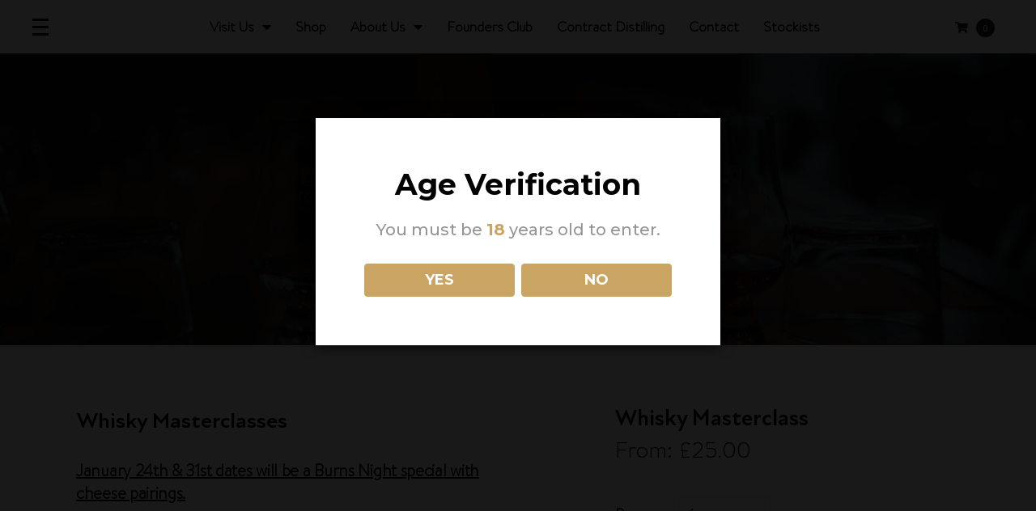

--- FILE ---
content_type: text/html; charset=UTF-8
request_url: https://abingdondistillery.com/whiskymasterclass/?doing_wp_cron=1707803939.0774149894714355468750
body_size: 80015
content:
<!DOCTYPE html>
<html lang="en-GB">
<head>
<meta charset="UTF-8">
<link rel="profile" href="http://gmpg.org/xfn/11">
<link rel="pingback" href="https://abingdondistillery.com/xmlrpc.php">
	
<meta name="facebook-domain-verification" content="dcdjq1xl4foo04mwysd47devlzhb66" />
	
	<!-- Global site tag (gtag.js) - Google Ads: 527592307 -->
<script async src="https://www.googletagmanager.com/gtag/js?id=AW-527592307"></script>
<script>
  window.dataLayer = window.dataLayer || [];
  function gtag(){dataLayer.push(arguments);}
  gtag('js', new Date());
  gtag('config', 'AW-527592307');
</script>
	
	<!-- Global site tag (gtag.js) - Google Analytics -->
<script async src="https://www.googletagmanager.com/gtag/js?id=UA-145887605-1"></script>
<script>
  window.dataLayer = window.dataLayer || [];
  function gtag(){dataLayer.push(arguments);}
  gtag('js', new Date());
  gtag('config', 'UA-145887605-1');
</script>

<meta name="viewport" content="width=device-width, initial-scale=1" />
<meta name='robots' content='index, follow, max-image-preview:large, max-snippet:-1, max-video-preview:-1' />

<!-- Google Tag Manager for WordPress by gtm4wp.com -->
<script data-cfasync="false" data-pagespeed-no-defer>
	var gtm4wp_datalayer_name = "dataLayer";
	var dataLayer = dataLayer || [];
	const gtm4wp_use_sku_instead = 0;
	const gtm4wp_currency = 'GBP';
	const gtm4wp_product_per_impression = 0;
	const gtm4wp_clear_ecommerce = false;
	const gtm4wp_datalayer_max_timeout = 2000;
</script>
<!-- End Google Tag Manager for WordPress by gtm4wp.com --><script>window._wca_prevent_referrer = true;</script>
<script>window._wca = window._wca || [];</script>

	<!-- This site is optimized with the Yoast SEO plugin v26.6 - https://yoast.com/wordpress/plugins/seo/ -->
	<title>Whisky Masterclass</title>
	<meta name="description" content="Join us on our whisky masterclass where we delve deeper into our fermentation &amp; distilling processes along with a tasting of new make spirit." />
	<link rel="canonical" href="https://abingdondistillery.com/whiskymasterclass/" />
	<meta property="og:locale" content="en_GB" />
	<meta property="og:type" content="article" />
	<meta property="og:title" content="Whisky Masterclass" />
	<meta property="og:description" content="Join us on our whisky masterclass where we delve deeper into our fermentation &amp; distilling processes along with a tasting of new make spirit." />
	<meta property="og:url" content="https://abingdondistillery.com/whiskymasterclass/" />
	<meta property="og:site_name" content="Abingdon Distillery" />
	<meta property="article:modified_time" content="2025-11-24T11:26:06+00:00" />
	<meta property="og:image" content="https://abingdondistillery.com/wp-content/uploads/2021/08/title-lines.png" />
	<meta name="twitter:card" content="summary_large_image" />
	<meta name="twitter:label1" content="Estimated reading time" />
	<meta name="twitter:data1" content="3 minutes" />
	<script type="application/ld+json" class="yoast-schema-graph">{"@context":"https://schema.org","@graph":[{"@type":"WebPage","@id":"https://abingdondistillery.com/whiskymasterclass/","url":"https://abingdondistillery.com/whiskymasterclass/","name":"Whisky Masterclass","isPartOf":{"@id":"https://abingdondistillery.com/#website"},"primaryImageOfPage":{"@id":"https://abingdondistillery.com/whiskymasterclass/#primaryimage"},"image":{"@id":"https://abingdondistillery.com/whiskymasterclass/#primaryimage"},"thumbnailUrl":"https://abingdondistillery.com/wp-content/uploads/2021/08/title-lines.png","datePublished":"2023-06-03T19:26:04+00:00","dateModified":"2025-11-24T11:26:06+00:00","description":"Join us on our whisky masterclass where we delve deeper into our fermentation & distilling processes along with a tasting of new make spirit.","breadcrumb":{"@id":"https://abingdondistillery.com/whiskymasterclass/#breadcrumb"},"inLanguage":"en-GB","potentialAction":[{"@type":"ReadAction","target":["https://abingdondistillery.com/whiskymasterclass/"]}]},{"@type":"ImageObject","inLanguage":"en-GB","@id":"https://abingdondistillery.com/whiskymasterclass/#primaryimage","url":"https://i0.wp.com/abingdondistillery.com/wp-content/uploads/2021/08/title-lines.png?fit=50%2C8&ssl=1","contentUrl":"https://i0.wp.com/abingdondistillery.com/wp-content/uploads/2021/08/title-lines.png?fit=50%2C8&ssl=1","width":50,"height":8},{"@type":"BreadcrumbList","@id":"https://abingdondistillery.com/whiskymasterclass/#breadcrumb","itemListElement":[{"@type":"ListItem","position":1,"name":"Home","item":"https://abingdondistillery.com/"},{"@type":"ListItem","position":2,"name":"Whisky Masterclass"}]},{"@type":"WebSite","@id":"https://abingdondistillery.com/#website","url":"https://abingdondistillery.com/","name":"Abingdon Distillery","description":"Gin, Rum &amp; Whisky Distillery","publisher":{"@id":"https://abingdondistillery.com/#organization"},"potentialAction":[{"@type":"SearchAction","target":{"@type":"EntryPoint","urlTemplate":"https://abingdondistillery.com/?s={search_term_string}"},"query-input":{"@type":"PropertyValueSpecification","valueRequired":true,"valueName":"search_term_string"}}],"inLanguage":"en-GB"},{"@type":"Organization","@id":"https://abingdondistillery.com/#organization","name":"Abingdon Distillery","url":"https://abingdondistillery.com/","logo":{"@type":"ImageObject","inLanguage":"en-GB","@id":"https://abingdondistillery.com/#/schema/logo/image/","url":"https://i0.wp.com/abingdondistillery.com/wp-content/uploads/2021/06/logo.png?fit=249%2C161&ssl=1","contentUrl":"https://i0.wp.com/abingdondistillery.com/wp-content/uploads/2021/06/logo.png?fit=249%2C161&ssl=1","width":249,"height":161,"caption":"Abingdon Distillery"},"image":{"@id":"https://abingdondistillery.com/#/schema/logo/image/"}}]}</script>
	<!-- / Yoast SEO plugin. -->


<link rel='dns-prefetch' href='//stats.wp.com' />
<link rel='dns-prefetch' href='//static.klaviyo.com' />
<link rel='preconnect' href='//i0.wp.com' />
<link rel='preconnect' href='//c0.wp.com' />
<link rel="alternate" type="application/rss+xml" title="Abingdon Distillery &raquo; Feed" href="https://abingdondistillery.com/feed/" />
<link rel="alternate" type="application/rss+xml" title="Abingdon Distillery &raquo; Comments Feed" href="https://abingdondistillery.com/comments/feed/" />
<link rel="alternate" title="oEmbed (JSON)" type="application/json+oembed" href="https://abingdondistillery.com/wp-json/oembed/1.0/embed?url=https%3A%2F%2Fabingdondistillery.com%2Fwhiskymasterclass%2F" />
<link rel="alternate" title="oEmbed (XML)" type="text/xml+oembed" href="https://abingdondistillery.com/wp-json/oembed/1.0/embed?url=https%3A%2F%2Fabingdondistillery.com%2Fwhiskymasterclass%2F&#038;format=xml" />
<style id='wp-img-auto-sizes-contain-inline-css' type='text/css'>
img:is([sizes=auto i],[sizes^="auto," i]){contain-intrinsic-size:3000px 1500px}
/*# sourceURL=wp-img-auto-sizes-contain-inline-css */
</style>
<link rel='stylesheet' id='sbi_styles-css' href='https://abingdondistillery.com/wp-content/plugins/instagram-feed/css/sbi-styles.min.css?ver=6.10.0' type='text/css' media='all' />
<link rel='stylesheet' id='premium-addons-css' href='https://abingdondistillery.com/wp-content/plugins/premium-addons-for-elementor/assets/frontend/min-css/premium-addons.min.css?ver=4.10.88' type='text/css' media='all' />
<style id='classic-theme-styles-inline-css' type='text/css'>
/*! This file is auto-generated */
.wp-block-button__link{color:#fff;background-color:#32373c;border-radius:9999px;box-shadow:none;text-decoration:none;padding:calc(.667em + 2px) calc(1.333em + 2px);font-size:1.125em}.wp-block-file__button{background:#32373c;color:#fff;text-decoration:none}
/*# sourceURL=/wp-includes/css/classic-themes.min.css */
</style>
<link rel='stylesheet' id='wc-gift-cards-blocks-integration-css' href='https://abingdondistillery.com/wp-content/plugins/woocommerce-gift-cards/assets/dist/frontend/blocks.css?ver=2.7.2' type='text/css' media='all' />
<link rel='stylesheet' id='contact-form-7-css' href='https://abingdondistillery.com/wp-content/plugins/contact-form-7/includes/css/styles.css?ver=6.1.4' type='text/css' media='all' />
<link rel='stylesheet' id='dispensary-age-verification-css' href='https://abingdondistillery.com/wp-content/plugins/dispensary-age-verification/public/css/dispensary-age-verification-public.min.css?ver=3.0.1' type='text/css' media='all' />
<link rel='stylesheet' id='wpa-css-css' href='https://abingdondistillery.com/wp-content/plugins/honeypot/includes/css/wpa.css?ver=2.3.04' type='text/css' media='all' />
<link rel='stylesheet' id='dashicons-css' href='https://c0.wp.com/c/6.9/wp-includes/css/dashicons.min.css' type='text/css' media='all' />
<link rel='stylesheet' id='pewc-style-css' href='https://abingdondistillery.com/wp-content/plugins/product-extras-for-woocommerce/assets/css/style.css?ver=3.8.8' type='text/css' media='all' />
<link rel='stylesheet' id='select2-css' href='https://c0.wp.com/p/woocommerce/10.1.2/assets/css/select2.css' type='text/css' media='all' />
<style id='woocommerce-inline-inline-css' type='text/css'>
.woocommerce form .form-row .required { visibility: visible; }
/*# sourceURL=woocommerce-inline-inline-css */
</style>
<link rel='stylesheet' id='wc-gc-css-css' href='https://abingdondistillery.com/wp-content/plugins/woocommerce-gift-cards/assets/css/frontend/woocommerce.css?ver=2.7.2' type='text/css' media='all' />
<link rel='stylesheet' id='jquery-ui-style-css' href='https://abingdondistillery.com/wp-content/plugins/woocommerce-bookings/dist/jquery-ui-styles.css?ver=1.11.4-wc-bookings.2.2.9' type='text/css' media='all' />
<link rel='stylesheet' id='wc-bookings-styles-css' href='https://abingdondistillery.com/wp-content/plugins/woocommerce-bookings/dist/frontend.css?ver=2.2.9' type='text/css' media='all' />
<link rel='stylesheet' id='brands-styles-css' href='https://c0.wp.com/p/woocommerce/10.1.2/assets/css/brands.css' type='text/css' media='all' />
<link rel='stylesheet' id='font-awesome-css' href='https://abingdondistillery.com/wp-content/plugins/elementor/assets/lib/font-awesome/css/font-awesome.min.css?ver=4.7.0' type='text/css' media='all' />
<link rel='stylesheet' id='kava-parent-theme-style-css' href='https://abingdondistillery.com/wp-content/themes/kava/style.css?ver=2.1.4' type='text/css' media='all' />
<link rel='stylesheet' id='kava-theme-style-css' href='https://abingdondistillery.com/wp-content/themes/elitario-child/style.css?ver=2.1.4' type='text/css' media='all' />
<style id='kava-theme-style-inline-css' type='text/css'>
/* #Typography */body {font-style: /* Variable not found */;font-weight: /* Variable not found */;font-size: /* Variable not found */;line-height: /* Variable not found */;font-family: , /* Variable not found */;letter-spacing: /* Variable not found */;text-align: /* Variable not found */;color: /* Variable not found */;}h1,.h1-style {font-style: /* Variable not found */;font-weight: /* Variable not found */;font-size: 0px;line-height: /* Variable not found */;font-family: , /* Variable not found */;letter-spacing: /* Variable not found */;text-align: /* Variable not found */;color: /* Variable not found */;}h2,.h2-style {font-style: /* Variable not found */;font-weight: /* Variable not found */;font-size: 0px;line-height: /* Variable not found */;font-family: , /* Variable not found */;letter-spacing: /* Variable not found */;text-align: /* Variable not found */;color: /* Variable not found */;}h3,.h3-style {font-style: /* Variable not found */;font-weight: /* Variable not found */;font-size: 0px;line-height: /* Variable not found */;font-family: , /* Variable not found */;letter-spacing: /* Variable not found */;text-align: /* Variable not found */;color: /* Variable not found */;}h4,.h4-style {font-style: /* Variable not found */;font-weight: /* Variable not found */;font-size: /* Variable not found */;line-height: /* Variable not found */;font-family: , /* Variable not found */;letter-spacing: /* Variable not found */;text-align: /* Variable not found */;color: /* Variable not found */;}h5,.h5-style {font-style: /* Variable not found */;font-weight: /* Variable not found */;font-size: /* Variable not found */;line-height: /* Variable not found */;font-family: , /* Variable not found */;letter-spacing: /* Variable not found */;text-align: /* Variable not found */;color: /* Variable not found */;}h6,.h6-style {font-style: /* Variable not found */;font-weight: /* Variable not found */;font-size: /* Variable not found */;line-height: /* Variable not found */;font-family: , /* Variable not found */;letter-spacing: /* Variable not found */;text-align: /* Variable not found */;color: /* Variable not found */;}@media (min-width: 1200px) {h1,.h1-style { font-size: /* Variable not found */; }h2,.h2-style { font-size: /* Variable not found */; }h3,.h3-style { font-size: /* Variable not found */; }}a,h1 a:hover,h2 a:hover,h3 a:hover,h4 a:hover,h5 a:hover,h6 a:hover { color: #caa462; }a:hover { color: /* Variable not found */; }blockquote {color: #caa462;}/* #Header */.site-header__wrap {background-color: /* Variable not found */;background-repeat: /* Variable not found */;background-position: /* Variable not found */ top;background-attachment: /* Variable not found */;background-image: url(/*Variablenotfound*/);}/* ##Top Panel */.top-panel {color: /* Variable not found */;background-color: /* Variable not found */;}/* #Main Menu */.main-navigation {font-style: /* Variable not found */;font-weight: /* Variable not found */;font-size: /* Variable not found */;line-height: /* Variable not found */;font-family: , /* Variable not found */;letter-spacing: /* Variable not found */;}.main-navigation a,.menu-item-has-children:before {color: /* Variable not found */;}.main-navigation a:hover,.main-navigation .current_page_item>a,.main-navigation .current-menu-item>a,.main-navigation .current_page_ancestor>a,.main-navigation .current-menu-ancestor>a {color: /* Variable not found */;}/* #Mobile Menu */.mobile-menu-toggle-button {color: /* Variable not found */;background-color: #caa462;}/* #Social */.social-list a {color: /* Variable not found */;}.social-list a:hover {color: #caa462;}/* #Breadcrumbs */.breadcrumbs_item {font-style: /* Variable not found */;font-weight: /* Variable not found */;font-size: /* Variable not found */;line-height: /* Variable not found */;font-family: , /* Variable not found */;letter-spacing: /* Variable not found */;}.breadcrumbs_item_sep,.breadcrumbs_item_link {color: /* Variable not found */;}.breadcrumbs_item_link:hover {color: #caa462;}/* #Post navigation */.post-navigation-container i {color: /* Variable not found */;}.post-navigation-container .nav-links a:hover .post-title,.post-navigation-container .nav-links a:hover .nav-text {color: #caa462;}.post-navigation-container .nav-links a:hover i {color: /* Variable not found */;}/* #Pagination */.posts-list-navigation .pagination .page-numbers,.page-links > span,.page-links > a {color: /* Variable not found */;}.posts-list-navigation .pagination a.page-numbers:hover,.posts-list-navigation .pagination .page-numbers.current,.page-links > a:hover,.page-links > span {color: /* Variable not found */;}.posts-list-navigation .pagination .next,.posts-list-navigation .pagination .prev {color: #caa462;}.posts-list-navigation .pagination .next:hover,.posts-list-navigation .pagination .prev:hover {color: /* Variable not found */;}/* #Button Appearance Styles (regular scheme) */.btn,button,input[type='button'],input[type='reset'],input[type='submit'] {font-style: /* Variable not found */;font-weight: /* Variable not found */;font-size: /* Variable not found */;line-height: /* Variable not found */;font-family: , /* Variable not found */;letter-spacing: /* Variable not found */;color: /* Variable not found */;background-color: #caa462;}.btn:hover,button:hover,input[type='button']:hover,input[type='reset']:hover,input[type='submit']:hover,input[type='reset']:hover {color: /* Variable not found */;background-color: rgb(240,202,136);}.btn.invert-button {color: /* Variable not found */;}.btn.invert-button:hover {color: /* Variable not found */;border-color: #caa462;background-color: #caa462;}/* #Totop Button */#toTop {padding: /* Variable not found */ /* Variable not found */;border-radius: /* Variable not found */;background-color: /* Variable not found */;color: /* Variable not found */;}#toTop:hover {background-color: /* Variable not found */;color: /* Variable not found */;}input,optgroup,select,textarea {font-size: /* Variable not found */;}/* #Comment, Contact, Password Forms */.comment-form .submit,.wpcf7-submit,.post-password-form label + input {font-style: /* Variable not found */;font-weight: /* Variable not found */;font-size: /* Variable not found */;line-height: /* Variable not found */;font-family: , /* Variable not found */;letter-spacing: /* Variable not found */;color: /* Variable not found */;background-color: #caa462;}.comment-form .submit:hover,.wpcf7-submit:hover,.post-password-form label + input:hover {color: /* Variable not found */;background-color: rgb(240,202,136);}.comment-reply-title {font-style: /* Variable not found */;font-weight: /* Variable not found */;font-size: /* Variable not found */;line-height: /* Variable not found */;font-family: , /* Variable not found */;letter-spacing: /* Variable not found */;color: /* Variable not found */;}/* Cookies consent */.comment-form-cookies-consent input[type='checkbox']:checked ~ label[for=wp-comment-cookies-consent]:before {color: /* Variable not found */;border-color: #caa462;background-color: #caa462;}/* #Comment Reply Link */#cancel-comment-reply-link {color: #caa462;}#cancel-comment-reply-link:hover {color: /* Variable not found */;}/* #Comment item */.comment-body .fn {font-style: /* Variable not found */;font-weight: /* Variable not found */;font-size: /* Variable not found */;line-height: /* Variable not found */;font-family: , /* Variable not found */;letter-spacing: /* Variable not found */;color: /* Variable not found */;}.comment-date__time {color: /* Variable not found */;}.comment-reply-link {font-style: /* Variable not found */;font-weight: /* Variable not found */;font-size: /* Variable not found */;line-height: /* Variable not found */;font-family: , /* Variable not found */;letter-spacing: /* Variable not found */;}/* #Input Placeholders */::-webkit-input-placeholder { color: /* Variable not found */; }::-moz-placeholder{ color: /* Variable not found */; }:-moz-placeholder{ color: /* Variable not found */; }:-ms-input-placeholder{ color: /* Variable not found */; }/* #Entry Meta */.posted-on,.cat-links,.byline,.tags-links {color: /* Variable not found */;}.comments-button {color: /* Variable not found */;}.comments-button:hover {color: /* Variable not found */;background-color: #caa462;}.btn-style .post-categories a {color: /* Variable not found */;background-color: #caa462;}.btn-style .post-categories a:hover {color: /* Variable not found */;background-color: rgb(240,202,136);}.sticky-label {color: /* Variable not found */;background-color: #caa462;}/* Posts List Item Invert */.invert-hover.has-post-thumbnail:hover,.invert-hover.has-post-thumbnail:hover .posted-on,.invert-hover.has-post-thumbnail:hover .cat-links,.invert-hover.has-post-thumbnail:hover .byline,.invert-hover.has-post-thumbnail:hover .tags-links,.invert-hover.has-post-thumbnail:hover .entry-meta,.invert-hover.has-post-thumbnail:hover a,.invert-hover.has-post-thumbnail:hover .btn-icon,.invert-item.has-post-thumbnail,.invert-item.has-post-thumbnail .posted-on,.invert-item.has-post-thumbnail .cat-links,.invert-item.has-post-thumbnail .byline,.invert-item.has-post-thumbnail .tags-links,.invert-item.has-post-thumbnail .entry-meta,.invert-item.has-post-thumbnail a,.invert-item.has-post-thumbnail .btn:hover,.invert-item.has-post-thumbnail .btn-style .post-categories a:hover,.invert,.invert .entry-title,.invert a,.invert .byline,.invert .posted-on,.invert .cat-links,.invert .tags-links {color: /* Variable not found */;}.invert-hover.has-post-thumbnail:hover a:hover,.invert-hover.has-post-thumbnail:hover .btn-icon:hover,.invert-item.has-post-thumbnail a:hover,.invert a:hover {color: #caa462;}.invert-hover.has-post-thumbnail .btn,.invert-item.has-post-thumbnail .comments-button,.posts-list--default.list-style-v10 .invert.default-item .comments-button{color: /* Variable not found */;background-color: #caa462;}.invert-hover.has-post-thumbnail .btn:hover,.invert-item.has-post-thumbnail .comments-button:hover,.posts-list--default.list-style-v10 .invert.default-item .comments-button:hover {color: #caa462;background-color: /* Variable not found */;}/* Default Posts List */.list-style-v8 .comments-link {color: /* Variable not found */;}.list-style-v8 .comments-link:hover {color: /* Variable not found */;}/* Creative Posts List */.creative-item .entry-title a:hover {color: #caa462;}.list-style-default .creative-item a,.creative-item .btn-icon {color: /* Variable not found */;}.list-style-default .creative-item a:hover,.creative-item .btn-icon:hover {color: #caa462;}.list-style-default .creative-item .btn,.list-style-default .creative-item .btn:hover,.list-style-default .creative-item .comments-button:hover {color: /* Variable not found */;}.creative-item__title-first-letter {font-style: /* Variable not found */;font-weight: /* Variable not found */;font-family: , /* Variable not found */;color: /* Variable not found */;}.posts-list--creative.list-style-v10 .creative-item:before {background-color: #caa462;box-shadow: 0px 0px 0px 8px rgba(202,164,98,0.25);}.posts-list--creative.list-style-v10 .creative-item__post-date {font-style: /* Variable not found */;font-weight: /* Variable not found */;font-size: /* Variable not found */;line-height: /* Variable not found */;font-family: , /* Variable not found */;letter-spacing: /* Variable not found */;color: #caa462;}.posts-list--creative.list-style-v10 .creative-item__post-date a {color: #caa462;}.posts-list--creative.list-style-v10 .creative-item__post-date a:hover {color: /* Variable not found */;}/* Creative Posts List style-v2 */.list-style-v2 .creative-item .entry-title,.list-style-v9 .creative-item .entry-title {font-style: /* Variable not found */;font-weight: /* Variable not found */;font-size: /* Variable not found */;line-height: /* Variable not found */;font-family: , /* Variable not found */;letter-spacing: /* Variable not found */;}/* Image Post Format */.post_format-post-format-image .post-thumbnail__link:before {color: /* Variable not found */;background-color: #caa462;}/* Gallery Post Format */.post_format-post-format-gallery .swiper-button-prev,.post_format-post-format-gallery .swiper-button-next {color: /* Variable not found */;}.post_format-post-format-gallery .swiper-button-prev:hover,.post_format-post-format-gallery .swiper-button-next:hover {color: /* Variable not found */;}/* Link Post Format */.post_format-post-format-quote .post-format-quote {color: /* Variable not found */;background-color: #caa462;}.post_format-post-format-quote .post-format-quote:before {color: #caa462;background-color: /* Variable not found */;}/* Post Author */.post-author__title a {color: #caa462;}.post-author__title a:hover {color: /* Variable not found */;}.invert .post-author__title a {color: /* Variable not found */;}.invert .post-author__title a:hover {color: #caa462;}/* Single Post */.single-post blockquote {border-color: #caa462;}.single-post:not(.post-template-single-layout-4):not(.post-template-single-layout-7) .tags-links a:hover {color: /* Variable not found */;border-color: #caa462;background-color: #caa462;}.single-header-3 .post-author .byline,.single-header-4 .post-author .byline,.single-header-5 .post-author .byline {font-style: /* Variable not found */;font-weight: /* Variable not found */;font-size: /* Variable not found */;line-height: /* Variable not found */;font-family: , /* Variable not found */;letter-spacing: /* Variable not found */;}.single-header-8,.single-header-10 .entry-header {background-color: #caa462;}.single-header-8.invert a:hover,.single-header-10.invert a:hover {color: ;}.single-header-3 a.comments-button,.single-header-10 a.comments-button {border: 1px solid /* Variable not found */;}.single-header-3 a.comments-button:hover,.single-header-10 a.comments-button:hover {color: #caa462;background-color: /* Variable not found */;}/* Page preloader */.page-preloader {border-top-color: #caa462;border-right-color: #caa462;}/* Logo */.site-logo__link,.site-logo__link:hover {color: #caa462;}/* Page title */.page-title {font-style: /* Variable not found */;font-weight: /* Variable not found */;font-size: 0px;line-height: /* Variable not found */;font-family: , /* Variable not found */;letter-spacing: /* Variable not found */;color: /* Variable not found */;}@media (min-width: 1200px) {.page-title { font-size: /* Variable not found */; }}/* Grid Posts List */.posts-list.list-style-v3 .comments-link {border-color: #caa462;}.posts-list.list-style-v4 .comments-link {color: /* Variable not found */;}.posts-list.list-style-v4 .posts-list__item.grid-item .grid-item-wrap .comments-link:hover {color: /* Variable not found */;background-color: #caa462;}/* Posts List Grid Item Invert */.grid-item-wrap.invert,.grid-item-wrap.invert .posted-on,.grid-item-wrap.invert .cat-links,.grid-item-wrap.invert .byline,.grid-item-wrap.invert .tags-links,.grid-item-wrap.invert .entry-meta,.grid-item-wrap.invert a,.grid-item-wrap.invert .btn-icon,.grid-item-wrap.invert .comments-button {color: /* Variable not found */;}/* Posts List Grid-5 Item Invert */.list-style-v5 .grid-item-wrap.invert .posted-on,.list-style-v5 .grid-item-wrap.invert .cat-links,.list-style-v5 .grid-item-wrap.invert .byline,.list-style-v5 .grid-item-wrap.invert .tags-links,.list-style-v5 .grid-item-wrap.invert .posted-on a,.list-style-v5 .grid-item-wrap.invert .cat-links a,.list-style-v5 .grid-item-wrap.invert .tags-links a,.list-style-v5 .grid-item-wrap.invert .byline a,.list-style-v5 .grid-item-wrap.invert .comments-link,.list-style-v5 .grid-item-wrap.invert .entry-title a:hover {color: #caa462;}.list-style-v5 .grid-item-wrap.invert .posted-on a:hover,.list-style-v5 .grid-item-wrap.invert .cat-links a:hover,.list-style-v5 .grid-item-wrap.invert .tags-links a:hover,.list-style-v5 .grid-item-wrap.invert .byline a:hover,.list-style-v5 .grid-item-wrap.invert .comments-link:hover {color: /* Variable not found */;}/* Posts List Grid-6 Item Invert */.posts-list.list-style-v6 .posts-list__item.grid-item .grid-item-wrap .cat-links a,.posts-list.list-style-v7 .posts-list__item.grid-item .grid-item-wrap .cat-links a {color: /* Variable not found */;background-color: #caa462;}.posts-list.list-style-v6 .posts-list__item.grid-item .grid-item-wrap .cat-links a:hover,.posts-list.list-style-v7 .posts-list__item.grid-item .grid-item-wrap .cat-links a:hover {color: /* Variable not found */;background-color: rgb(240,202,136);}.posts-list.list-style-v9 .posts-list__item.grid-item .grid-item-wrap .entry-header .entry-title {font-weight : /* Variable not found */;}/* Grid 7 */.list-style-v7 .grid-item-wrap.invert .posted-on a:hover,.list-style-v7 .grid-item-wrap.invert .cat-links a:hover,.list-style-v7 .grid-item-wrap.invert .tags-links a:hover,.list-style-v7 .grid-item-wrap.invert .byline a:hover,.list-style-v7 .grid-item-wrap.invert .comments-link:hover,.list-style-v7 .grid-item-wrap.invert .entry-title a:hover,.list-style-v6 .grid-item-wrap.invert .posted-on a:hover,.list-style-v6 .grid-item-wrap.invert .cat-links a:hover,.list-style-v6 .grid-item-wrap.invert .tags-links a:hover,.list-style-v6 .grid-item-wrap.invert .byline a:hover,.list-style-v6 .grid-item-wrap.invert .comments-link:hover,.list-style-v6 .grid-item-wrap.invert .entry-title a:hover {color: #caa462;}.list-style-v7 .grid-item-wrap.invert .posted-on,.list-style-v7 .grid-item-wrap.invert .cat-links,.list-style-v7 .grid-item-wrap.invert .byline,.list-style-v7 .grid-item-wrap.invert .tags-links,.list-style-v7 .grid-item-wrap.invert .posted-on a,.list-style-v7 .grid-item-wrap.invert .cat-links a,.list-style-v7 .grid-item-wrap.invert .tags-links a,.list-style-v7 .grid-item-wrap.invert .byline a,.list-style-v7 .grid-item-wrap.invert .comments-link,.list-style-v7 .grid-item-wrap.invert .entry-title a,.list-style-v7 .grid-item-wrap.invert .entry-content p,.list-style-v6 .grid-item-wrap.invert .posted-on,.list-style-v6 .grid-item-wrap.invert .cat-links,.list-style-v6 .grid-item-wrap.invert .byline,.list-style-v6 .grid-item-wrap.invert .tags-links,.list-style-v6 .grid-item-wrap.invert .posted-on a,.list-style-v6 .grid-item-wrap.invert .cat-links a,.list-style-v6 .grid-item-wrap.invert .tags-links a,.list-style-v6 .grid-item-wrap.invert .byline a,.list-style-v6 .grid-item-wrap.invert .comments-link,.list-style-v6 .grid-item-wrap.invert .entry-title a,.list-style-v6 .grid-item-wrap.invert .entry-content p {color: /* Variable not found */;}.posts-list.list-style-v7 .grid-item .grid-item-wrap .entry-footer .comments-link:hover,.posts-list.list-style-v6 .grid-item .grid-item-wrap .entry-footer .comments-link:hover,.posts-list.list-style-v6 .posts-list__item.grid-item .grid-item-wrap .btn:hover,.posts-list.list-style-v7 .posts-list__item.grid-item .grid-item-wrap .btn:hover {color: #caa462;border-color: #caa462;}.posts-list.list-style-v10 .grid-item-inner .space-between-content .comments-link {color: /* Variable not found */;}.posts-list.list-style-v10 .grid-item-inner .space-between-content .comments-link:hover {color: #caa462;}.posts-list.list-style-v10 .posts-list__item.justify-item .justify-item-inner .entry-title a {color: /* Variable not found */;}.posts-list.posts-list--vertical-justify.list-style-v10 .posts-list__item.justify-item .justify-item-inner .entry-title a:hover{color: /* Variable not found */;background-color: #caa462;}.posts-list.list-style-v5 .posts-list__item.justify-item .justify-item-inner.invert .cat-links a:hover,.posts-list.list-style-v8 .posts-list__item.justify-item .justify-item-inner.invert .cat-links a:hover {color: /* Variable not found */;background-color: rgb(240,202,136);}.posts-list.list-style-v5 .posts-list__item.justify-item .justify-item-inner.invert .cat-links a,.posts-list.list-style-v8 .posts-list__item.justify-item .justify-item-inner.invert .cat-links a{color: /* Variable not found */;background-color: #caa462;}.list-style-v8 .justify-item-inner.invert .posted-on,.list-style-v8 .justify-item-inner.invert .cat-links,.list-style-v8 .justify-item-inner.invert .byline,.list-style-v8 .justify-item-inner.invert .tags-links,.list-style-v8 .justify-item-inner.invert .posted-on a,.list-style-v8 .justify-item-inner.invert .cat-links a,.list-style-v8 .justify-item-inner.invert .tags-links a,.list-style-v8 .justify-item-inner.invert .byline a,.list-style-v8 .justify-item-inner.invert .comments-link,.list-style-v8 .justify-item-inner.invert .entry-title a,.list-style-v8 .justify-item-inner.invert .entry-content p,.list-style-v5 .justify-item-inner.invert .posted-on,.list-style-v5 .justify-item-inner.invert .cat-links,.list-style-v5 .justify-item-inner.invert .byline,.list-style-v5 .justify-item-inner.invert .tags-links,.list-style-v5 .justify-item-inner.invert .posted-on a,.list-style-v5 .justify-item-inner.invert .cat-links a,.list-style-v5 .justify-item-inner.invert .tags-links a,.list-style-v5 .justify-item-inner.invert .byline a,.list-style-v5 .justify-item-inner.invert .comments-link,.list-style-v5 .justify-item-inner.invert .entry-title a,.list-style-v5 .justify-item-inner.invert .entry-content p,.list-style-v4 .justify-item-inner.invert .posted-on:hover,.list-style-v4 .justify-item-inner.invert .cat-links,.list-style-v4 .justify-item-inner.invert .byline,.list-style-v4 .justify-item-inner.invert .tags-links,.list-style-v4 .justify-item-inner.invert .posted-on a,.list-style-v4 .justify-item-inner.invert .cat-links a,.list-style-v4 .justify-item-inner.invert .tags-links a,.list-style-v4 .justify-item-inner.invert .byline a,.list-style-v4 .justify-item-inner.invert .comments-link,.list-style-v4 .justify-item-inner.invert .entry-title a,.list-style-v4 .justify-item-inner.invert .entry-content p {color: /* Variable not found */;}.list-style-v8 .justify-item-inner.invert .posted-on a:hover,.list-style-v8 .justify-item-inner.invert .cat-links a:hover,.list-style-v8 .justify-item-inner.invert .tags-links a:hover,.list-style-v8 .justify-item-inner.invert .byline a:hover,.list-style-v8 .justify-item-inner.invert .comments-link:hover,.list-style-v8 .justify-item-inner.invert .entry-title a:hover,.list-style-v5 .justify-item-inner.invert .posted-on a:hover,.list-style-v5 .justify-item-inner.invert .cat-links a:hover,.list-style-v5 .justify-item-inner.invert .tags-links a:hover,.list-style-v5 .justify-item-inner.invert .byline a:hover,.list-style-v5 .justify-item-inner.invert .entry-title a:hover,.list-style-v4 .justify-item-inner.invert .posted-on a,.list-style-v4 .justify-item-inner.invert .cat-links a:hover,.list-style-v4 .justify-item-inner.invert .tags-links a:hover,.list-style-v4 .justify-item-inner.invert .byline a:hover,.list-style-v4 .justify-item-inner.invert .comments-link:hover,.list-style-v4 .justify-item-inner.invert .entry-title a:hover{color: #caa462;}.posts-list.list-style-v5 .justify-item .justify-item-wrap .entry-footer .comments-link:hover {border-color: #caa462;}.list-style-v4 .justify-item-inner.invert .btn:hover,.list-style-v6 .justify-item-wrap.invert .btn:hover,.list-style-v8 .justify-item-inner.invert .btn:hover {color: /* Variable not found */;}.posts-list.posts-list--vertical-justify.list-style-v5 .posts-list__item.justify-item .justify-item-wrap .entry-footer .comments-link:hover,.posts-list.posts-list--vertical-justify.list-style-v5 .posts-list__item.justify-item .justify-item-wrap .entry-footer .btn:hover {color: #caa462;border-color: #caa462;}/* masonry Posts List */.posts-list.list-style-v3 .comments-link {border-color: #caa462;}.posts-list.list-style-v4 .comments-link {color: /* Variable not found */;}.posts-list.list-style-v4 .posts-list__item.masonry-item .masonry-item-wrap .comments-link:hover {color: /* Variable not found */;background-color: #caa462;}/* Posts List masonry Item Invert */.masonry-item-wrap.invert,.masonry-item-wrap.invert .posted-on,.masonry-item-wrap.invert .cat-links,.masonry-item-wrap.invert .byline,.masonry-item-wrap.invert .tags-links,.masonry-item-wrap.invert .entry-meta,.masonry-item-wrap.invert a,.masonry-item-wrap.invert .btn-icon,.masonry-item-wrap.invert .comments-button {color: /* Variable not found */;}/* Posts List masonry-5 Item Invert */.list-style-v5 .masonry-item-wrap.invert .posted-on,.list-style-v5 .masonry-item-wrap.invert .cat-links,.list-style-v5 .masonry-item-wrap.invert .byline,.list-style-v5 .masonry-item-wrap.invert .tags-links,.list-style-v5 .masonry-item-wrap.invert .posted-on a,.list-style-v5 .masonry-item-wrap.invert .cat-links a,.list-style-v5 .masonry-item-wrap.invert .tags-links a,.list-style-v5 .masonry-item-wrap.invert .byline a,.list-style-v5 .masonry-item-wrap.invert .comments-link,.list-style-v5 .masonry-item-wrap.invert .entry-title a:hover {color: #caa462;}.list-style-v5 .masonry-item-wrap.invert .posted-on a:hover,.list-style-v5 .masonry-item-wrap.invert .cat-links a:hover,.list-style-v5 .masonry-item-wrap.invert .tags-links a:hover,.list-style-v5 .masonry-item-wrap.invert .byline a:hover,.list-style-v5 .masonry-item-wrap.invert .comments-link:hover {color: /* Variable not found */;}.posts-list.list-style-v10 .masonry-item-inner .space-between-content .comments-link {color: /* Variable not found */;}.posts-list.list-style-v10 .masonry-item-inner .space-between-content .comments-link:hover {color: #caa462;}.widget_recent_entries a,.widget_recent_comments a {font-style: /* Variable not found */;font-weight: /* Variable not found */;font-size: /* Variable not found */;line-height: /* Variable not found */;font-family: , /* Variable not found */;letter-spacing: /* Variable not found */;color: /* Variable not found */;}.widget_recent_entries a:hover,.widget_recent_comments a:hover {color: #caa462;}.widget_recent_entries .post-date,.widget_recent_comments .recentcomments {color: /* Variable not found */;}.widget_recent_comments .comment-author-link a {color: /* Variable not found */;}.widget_recent_comments .comment-author-link a:hover {color: #caa462;}.widget_calendar th,.widget_calendar caption {color: #caa462;}.widget_calendar tbody td a {color: /* Variable not found */;}.widget_calendar tbody td a:hover {color: /* Variable not found */;background-color: #caa462;}.widget_calendar tfoot td a {color: /* Variable not found */;}.widget_calendar tfoot td a:hover {color: /* Variable not found */;}/* Preloader */.jet-smart-listing-wrap.jet-processing + div.jet-smart-listing-loading,div.wpcf7 .ajax-loader {border-top-color: #caa462;border-right-color: #caa462;}/*--------------------------------------------------------------## Ecwid Plugin Styles--------------------------------------------------------------*//* Product Title, Product Price amount */html#ecwid_html body#ecwid_body .ec-size .ec-wrapper .ec-store .grid-product__title-inner,html#ecwid_html body#ecwid_body .ec-size .ec-wrapper .ec-store .grid__products .grid-product__image ~ .grid-product__price .grid-product__price-amount,html#ecwid_html body#ecwid_body .ec-size .ec-wrapper .ec-store .grid__products .grid-product__image ~ .grid-product__title .grid-product__price-amount,html#ecwid_html body#ecwid_body .ec-size .ec-store .grid__products--medium-items.grid__products--layout-center .grid-product__price-compare,html#ecwid_html body#ecwid_body .ec-size .ec-store .grid__products--medium-items .grid-product__details,html#ecwid_html body#ecwid_body .ec-size .ec-store .grid__products--medium-items .grid-product__sku,html#ecwid_html body#ecwid_body .ec-size .ec-store .grid__products--medium-items .grid-product__sku-hover,html#ecwid_html body#ecwid_body .ec-size .ec-store .grid__products--medium-items .grid-product__tax,html#ecwid_html body#ecwid_body .ec-size .ec-wrapper .ec-store .form__msg,html#ecwid_html body#ecwid_body .ec-size.ec-size--l .ec-wrapper .ec-store h1,html#ecwid_html body#ecwid_body.page .ec-size .ec-wrapper .ec-store .product-details__product-title,html#ecwid_html body#ecwid_body.page .ec-size .ec-wrapper .ec-store .product-details__product-price,html#ecwid_html body#ecwid_body .ec-size .ec-wrapper .ec-store .product-details-module__title,html#ecwid_html body#ecwid_body .ec-size .ec-wrapper .ec-store .ec-cart-summary__row--total .ec-cart-summary__title,html#ecwid_html body#ecwid_body .ec-size .ec-wrapper .ec-store .ec-cart-summary__row--total .ec-cart-summary__price,html#ecwid_html body#ecwid_body .ec-size .ec-wrapper .ec-store .grid__categories * {font-style: /* Variable not found */;font-weight: /* Variable not found */;line-height: /* Variable not found */;font-family: , /* Variable not found */;letter-spacing: /* Variable not found */;}html#ecwid_html body#ecwid_body .ecwid .ec-size .ec-wrapper .ec-store .product-details__product-description {font-style: /* Variable not found */;font-weight: /* Variable not found */;font-size: /* Variable not found */;line-height: /* Variable not found */;font-family: , /* Variable not found */;letter-spacing: /* Variable not found */;text-align: /* Variable not found */;color: /* Variable not found */;}html#ecwid_html body#ecwid_body .ec-size .ec-wrapper .ec-store .grid-product__title-inner,html#ecwid_html body#ecwid_body .ec-size .ec-wrapper .ec-store .grid__products .grid-product__image ~ .grid-product__price .grid-product__price-amount,html#ecwid_html body#ecwid_body .ec-size .ec-wrapper .ec-store .grid__products .grid-product__image ~ .grid-product__title .grid-product__price-amount,html#ecwid_html body#ecwid_body .ec-size .ec-store .grid__products--medium-items.grid__products--layout-center .grid-product__price-compare,html#ecwid_html body#ecwid_body .ec-size .ec-store .grid__products--medium-items .grid-product__details,html#ecwid_html body#ecwid_body .ec-size .ec-store .grid__products--medium-items .grid-product__sku,html#ecwid_html body#ecwid_body .ec-size .ec-store .grid__products--medium-items .grid-product__sku-hover,html#ecwid_html body#ecwid_body .ec-size .ec-store .grid__products--medium-items .grid-product__tax,html#ecwid_html body#ecwid_body .ec-size .ec-wrapper .ec-store .product-details-module__title,html#ecwid_html body#ecwid_body.page .ec-size .ec-wrapper .ec-store .product-details__product-price,html#ecwid_html body#ecwid_body.page .ec-size .ec-wrapper .ec-store .product-details__product-title,html#ecwid_html body#ecwid_body .ec-size .ec-wrapper .ec-store .form-control__text,html#ecwid_html body#ecwid_body .ec-size .ec-wrapper .ec-store .form-control__textarea,html#ecwid_html body#ecwid_body .ec-size .ec-wrapper .ec-store .ec-link,html#ecwid_html body#ecwid_body .ec-size .ec-wrapper .ec-store .ec-link:visited,html#ecwid_html body#ecwid_body .ec-size .ec-wrapper .ec-store input[type="radio"].form-control__radio:checked+.form-control__radio-view::after {color: #caa462;}html#ecwid_html body#ecwid_body .ec-size .ec-wrapper .ec-store .ec-link:hover {color: /* Variable not found */;}/* Product Title, Price small state */html#ecwid_html body#ecwid_body .ec-size .ec-wrapper .ec-store .grid__products--small-items .grid-product__title-inner,html#ecwid_html body#ecwid_body .ec-size .ec-wrapper .ec-store .grid__products--small-items .grid-product__price-hover .grid-product__price-amount,html#ecwid_html body#ecwid_body .ec-size .ec-wrapper .ec-store .grid__products--small-items .grid-product__image ~ .grid-product__price .grid-product__price-amount,html#ecwid_html body#ecwid_body .ec-size .ec-wrapper .ec-store .grid__products--small-items .grid-product__image ~ .grid-product__title .grid-product__price-amount,html#ecwid_html body#ecwid_body .ec-size .ec-wrapper .ec-store .grid__products--small-items.grid__products--layout-center .grid-product__price-compare,html#ecwid_html body#ecwid_body .ec-size .ec-wrapper .ec-store .grid__products--small-items .grid-product__details,html#ecwid_html body#ecwid_body .ec-size .ec-wrapper .ec-store .grid__products--small-items .grid-product__sku,html#ecwid_html body#ecwid_body .ec-size .ec-wrapper .ec-store .grid__products--small-items .grid-product__sku-hover,html#ecwid_html body#ecwid_body .ec-size .ec-wrapper .ec-store .grid__products--small-items .grid-product__tax {font-size: 0px;}/* Product Title, Price medium state */html#ecwid_html body#ecwid_body .ec-size .ec-wrapper .ec-store .grid__products--medium-items .grid-product__title-inner,html#ecwid_html body#ecwid_body .ec-size .ec-wrapper .ec-store .grid__products--medium-items .grid-product__price-hover .grid-product__price-amount,html#ecwid_html body#ecwid_body .ec-size .ec-wrapper .ec-store .grid__products--medium-items .grid-product__image ~ .grid-product__price .grid-product__price-amount,html#ecwid_html body#ecwid_body .ec-size .ec-wrapper .ec-store .grid__products--medium-items .grid-product__image ~ .grid-product__title .grid-product__price-amount,html#ecwid_html body#ecwid_body .ec-size .ec-wrapper .ec-store .grid__products--medium-items.grid__products--layout-center .grid-product__price-compare,html#ecwid_html body#ecwid_body .ec-size .ec-wrapper .ec-store .grid__products--medium-items .grid-product__details,html#ecwid_html body#ecwid_body .ec-size .ec-wrapper .ec-store .grid__products--medium-items .grid-product__sku,html#ecwid_html body#ecwid_body .ec-size .ec-wrapper .ec-store .grid__products--medium-items .grid-product__sku-hover,html#ecwid_html body#ecwid_body .ec-size .ec-wrapper .ec-store .grid__products--medium-items .grid-product__tax {font-size: /* Variable not found */;}/* Product Title, Price large state */html#ecwid_html body#ecwid_body .ec-size .ec-wrapper .ec-store .grid__products--large-items .grid-product__title-inner,html#ecwid_html body#ecwid_body .ec-size .ec-wrapper .ec-store .grid__products--large-items .grid-product__price-hover .grid-product__price-amount,html#ecwid_html body#ecwid_body .ec-size .ec-wrapper .ec-store .grid__products--large-items .grid-product__image ~ .grid-product__price .grid-product__price-amount,html#ecwid_html body#ecwid_body .ec-size .ec-wrapper .ec-store .grid__products--large-items .grid-product__image ~ .grid-product__title .grid-product__price-amount,html#ecwid_html body#ecwid_body .ec-size .ec-wrapper .ec-store .grid__products--large-items.grid__products--layout-center .grid-product__price-compare,html#ecwid_html body#ecwid_body .ec-size .ec-wrapper .ec-store .grid__products--large-items .grid-product__details,html#ecwid_html body#ecwid_body .ec-size .ec-wrapper .ec-store .grid__products--large-items .grid-product__sku,html#ecwid_html body#ecwid_body .ec-size .ec-wrapper .ec-store .grid__products--large-items .grid-product__sku-hover,html#ecwid_html body#ecwid_body .ec-size .ec-wrapper .ec-store .grid__products--large-items .grid-product__tax {font-size: 0px;}/* Product Add To Cart button */html#ecwid_html body#ecwid_body .ec-size .ec-wrapper .ec-store button {font-style: /* Variable not found */;font-weight: /* Variable not found */;line-height: /* Variable not found */;font-family: , /* Variable not found */;letter-spacing: /* Variable not found */;}/* Product Add To Cart button normal state */html#ecwid_html body#ecwid_body .ec-size .ec-wrapper .ec-store .form-control--secondary .form-control__button,html#ecwid_html body#ecwid_body .ec-size .ec-wrapper .ec-store .form-control--primary .form-control__button {border-color: #caa462;background-color: transparent;color: #caa462;}/* Product Add To Cart button hover state, Product Category active state */html#ecwid_html body#ecwid_body .ec-size .ec-wrapper .ec-store .form-control--secondary .form-control__button:hover,html#ecwid_html body#ecwid_body .ec-size .ec-wrapper .ec-store .form-control--primary .form-control__button:hover,html#ecwid_html body#ecwid_body .horizontal-menu-container.horizontal-desktop .horizontal-menu-item.horizontal-menu-item--active>a {border-color: #caa462;background-color: #caa462;color: /* Variable not found */;}/* Black Product Add To Cart button normal state */html#ecwid_html body#ecwid_body .ec-size .ec-wrapper .ec-store .grid__products--appearance-hover .grid-product--dark .form-control--secondary .form-control__button {border-color: #caa462;background-color: #caa462;color: /* Variable not found */;}/* Black Product Add To Cart button normal state */html#ecwid_html body#ecwid_body .ec-size .ec-wrapper .ec-store .grid__products--appearance-hover .grid-product--dark .form-control--secondary .form-control__button:hover {border-color: /* Variable not found */;background-color: /* Variable not found */;color: #caa462;}/* Product Add To Cart button small label */html#ecwid_html body#ecwid_body .ec-size.ec-size--l .ec-wrapper .ec-store .form-control .form-control__button {font-size: 0px;}/* Product Add To Cart button medium label */html#ecwid_html body#ecwid_body .ec-size.ec-size--l .ec-wrapper .ec-store .form-control--small .form-control__button {font-size: /* Variable not found */;}/* Product Add To Cart button large label */html#ecwid_html body#ecwid_body .ec-size.ec-size--l .ec-wrapper .ec-store .form-control--medium .form-control__button {font-size: 0px;}/* Mini Cart icon styles */html#ecwid_html body#ecwid_body .ec-minicart__body .ec-minicart__icon .icon-default path[stroke],html#ecwid_html body#ecwid_body .ec-minicart__body .ec-minicart__icon .icon-default circle[stroke] {stroke: #caa462;}html#ecwid_html body#ecwid_body .ec-minicart:hover .ec-minicart__body .ec-minicart__icon .icon-default path[stroke],html#ecwid_html body#ecwid_body .ec-minicart:hover .ec-minicart__body .ec-minicart__icon .icon-default circle[stroke] {stroke: /* Variable not found */;}/* Single product */.woocommerce table.variations .reset_variations,.woocommerce-review-link{font-weight: /* Variable not found */;}.product_meta,.woocommerce-tabs .tabs li a,.single-product .quantity label,.woocommerce table.variations .label{font-weight: /* Variable not found */;}.woocommerce table.variations select{color: /* Variable not found */;}.product_meta .sku_wrapper span,.product_meta .posted_in a,.product_meta .tagged_as a{font-weight: /* Variable not found */;}.woocommerce-tabs .tabs li a{color: /* Variable not found */;}.woocommerce-tabs .tabs li a:hover{color: #caa462;}/* #Button Appearance Styles (regular scheme) */.elementor-widget-wp-widget-woocommerce_product_search button,.widget_product_search button,.added_to_cart.wc-forward,.woocommerce .button,.elementor-widget-wp-widget-woocommerce_widget_cart .button,.elementor-widget-wp-widget-woocommerce_product_search .button {font-style: /* Variable not found */;font-weight: /* Variable not found */;font-size: /* Variable not found */;line-height: /* Variable not found */;font-family: , /* Variable not found */;letter-spacing: /* Variable not found */;color: /* Variable not found */;background-color: #caa462;}.jet-compare-button__link,.jet-wishlist-button__link {font-style: /* Variable not found */;font-weight: /* Variable not found */;font-size: /* Variable not found */;line-height: /* Variable not found */;font-family: , /* Variable not found */;letter-spacing: /* Variable not found */;}.jet-compare-button__link[data-widget-id=default] .jet-compare-button__plane.jet-compare-button__plane-normal,.jet-compare-button__link[data-widget-id=default] .jet-compare-button__plane.jet-compare-button__plane-added,.jet-wishlist-button__link[data-widget-id=default] .jet-wishlist-button__plane.jet-wishlist-button__plane-normal,.jet-wishlist-button__link[data-widget-id=default] .jet-wishlist-button__plane.jet-wishlist-button__plane-added {background-color: #caa462;}.jet-compare-button__link[data-widget-id=default]:hover .jet-compare-button__plane.jet-compare-button__plane-normal,.jet-compare-button__link[data-widget-id=default]:hover .jet-compare-button__plane.jet-compare-button__plane-added,.jet-wishlist-button__link[data-widget-id=default]:hover .jet-wishlist-button__plane.jet-wishlist-button__plane-normal,.jet-wishlist-button__link[data-widget-id=default]:hover .jet-wishlist-button__plane.jet-wishlist-button__plane-added {background-color: rgb(240,202,136);}.elementor-widget-wp-widget-woocommerce_product_search button:hover,.widget_product_search button:hover,.added_to_cart.wc-forward:hover,.button:hover{color: /* Variable not found */;background-color: rgb(240,202,136);}.widget_recently_viewed_products .amount,.widget_products .amount,.widget_top_rated_products .amount,.price,table.woocommerce-grouped-product-list tr td.woocommerce-grouped-product-list-item__price{font-weight: /* Variable not found */;}/*Reviews*/ol.commentlist li .meta strong{font-weight: /* Variable not found */;}ol.commentlist li .meta{color: /* Variable not found */;}/*Single Product Thumbnails*/.woocommerce-product-gallery__trigger{background-color: /* Variable not found */;color: /* Variable not found */;}.woocommerce-product-gallery__trigger:hover{background-color: /* Variable not found */;color:/* Variable not found */;}/*WooCommerce cart page*/.woocommerce-cart table tr td.product-remove a{color: /* Variable not found */;}.woocommerce-cart table tr td.product-name a{color: /* Variable not found */;}.woocommerce-cart table tr td.product-price ,.woocommerce-cart table tr td.product-subtotal,.woocommerce-cart .cart-collaterals table tr.cart-subtotal .amount,.woocommerce-cart .cart-collaterals table tr.order-total .amount {font-weight: /* Variable not found */;color: /* Variable not found */;}.woocommerce-cart table tr td.product-quantity input{color:/* Variable not found */;}.woocommerce-cart table tr th,.woocommerce-account .woocommerce .woocommerce-MyAccount-content label,.woocommerce-cart table tr td.actions label{font-weight: /* Variable not found */;}.woocommerce-cart table tr td.actions > .button,.woocommerce-cart .cart-collaterals table tr.order-total .amount{color: #caa462;}.woocommerce-cart table tr td.actions > .button:hover{color: /* Variable not found */;}.woocommerce-cart table tr td.product-remove a:hover,.woocommerce-cart table tr td.product-name a:hover {color: #caa462;}.select2-container--default .select2-selection--single .select2-selection__rendered{color:/* Variable not found */;}.woocommerce-cart .cart-collaterals .wc-proceed-to-checkout a.checkout-button.button:hover{background-color:#caa462;}.woocommerce-cart table tr td.actions{background-color: rgba(202,164,98,0.05);}/*WooCommerce checkout*/.woocommerce-checkout label,.woocommerce-account .woocommerce label:not(.woocommerce-form__label-for-checkbox),.lost_password a,.comment-form label,.woocommerce-checkout .woocommerce-checkout-review-order table .amount,.woocommerce-checkout .woocommerce-checkout-review-order table tr th,.woocommerce-checkout .woocommerce-checkout-review-order table tbody tr td .product-quantity{font-weight: /* Variable not found */;}.woocommerce-checkout .woocommerce-checkout-review-order table tbody tr td .product-quantity{color:#caa462;}.woocommerce-checkout .woocommerce-checkout-review-order table tfoot,.wc_payment_methods li .payment_box{background-color: rgba(202,164,98,0.05);}.woocommerce-checkout .woocommerce-message,.woocommerce-checkout .woocommerce-error,.woocommerce-checkout .woocommerce-info{font-weight: /* Variable not found */;}label.checkbox input[type="checkbox"] + span::after,label.inline input[type="checkbox"] + span::after {color: #caa462;}label.checkbox.woocommerce-form__label,label.inline.woocommerce-form__label{color:/* Variable not found */;font-weight: /* Variable not found */;}.woocommerce-checkout .place-order button.button:hover{background-color:#caa462;}/*WooCommerce my-account*/.woocommerce-account .woocommerce .woocommerce-MyAccount-navigation ul li{font-weight: /* Variable not found */;}.woocommerce-account .woocommerce .woocommerce-MyAccount-navigation ul li a:hover,.woocommerce-account .woocommerce .woocommerce-MyAccount-navigation ul li.is-active a{color: /* Variable not found */;background-color: #caa462;border-color: #caa462;}.woocommerce-account .woocommerce .woocommerce-MyAccount-content table.woocommerce-orders-table tr td:first-child,.woocommerce-account .woocommerce .woocommerce-MyAccount-content table.woocommerce-orders-table tr th,.woocommerce-order-received .woocommerce .woocommerce-order table.shop_table.order_details tr td:first-child,.woocommerce-order-received .woocommerce .woocommerce-order table.shop_table.order_details tr th,.woocommerce-account .woocommerce .woocommerce-MyAccount-content table.shop_table.order_details tr td:first-child,.woocommerce-account .woocommerce .woocommerce-MyAccount-content table.shop_table.order_details tr th{font-weight: /* Variable not found */;}.woocommerce-order-received .woocommerce .woocommerce-order table.shop_table.order_details tr td a:not(.button),.woocommerce-account .woocommerce .woocommerce-MyAccount-content table.woocommerce-orders-table tr td a,.woocommerce-account .woocommerce .woocommerce-MyAccount-content table.shop_table.order_details tr td a{color: /* Variable not found */;font-weight:/* Variable not found */;}.woocommerce-order-received .woocommerce .woocommerce-order table.shop_table.order_details tr td a:not(.button):hover,.woocommerce-account .woocommerce .woocommerce-MyAccount-content table.woocommerce-orders-table tr td a:hover,.woocommerce-account .woocommerce .woocommerce-MyAccount-content table.shop_table.order_details tr td a:hover{color: #caa462;}.woocommerce-order-received .woocommerce .woocommerce-order table.shop_table.order_details tr td.woocommerce-table__product-name .product-quantity,.woocommerce-account .woocommerce .woocommerce-MyAccount-content table.woocommerce-orders-table tr td.woocommerce-table__product-name .product-quantity,.woocommerce-account .woocommerce .woocommerce-MyAccount-content table.shop_table.order_details tr td.woocommerce-table__product-name .product-quantity{color: /* Variable not found */;}ul.woocommerce-order-overview li strong{font-weight: /* Variable not found */;}.woocommerce-order-received .woocommerce .woocommerce-order table.shop_table.order_details tr td.woocommerce-table__product-name .product-quantity{font-weight:/* Variable not found */;}.woocommerce-account .woocommerce .woocommerce-MyAccount-content legend{font-weight: /* Variable not found */;}.woocommerce-account .woocommerce .woocommerce-MyAccount-content table.woocommerce-orders-table tr td.woocommerce-orders-table__cell-order-actions .button,.woocommerce .woocommerce-MyAccount-content table.shop_table.order_details tr td.download-file .button,table.woocommerce-table--order-downloads.shop_table tbody tr td.download-file .button{font-style: /* Variable not found */;font-weight: /* Variable not found */;font-size: /* Variable not found */;line-height: /* Variable not found */;font-family: , /* Variable not found */;letter-spacing: /* Variable not found */;text-align: /* Variable not found */;color: #caa462;}.woocommerce-account .woocommerce .woocommerce-MyAccount-content mark{color: #caa462;}.woocommerce-account .woocommerce .woocommerce-MyAccount-content table.woocommerce-orders-table tr td.woocommerce-orders-table__cell-order-actions .button:hover,.woocommerce .woocommerce-MyAccount-content table.shop_table.order_details tr td.download-file .button:hover,table.woocommerce-table--order-downloads.shop_table tbody tr td.download-file .button:hover {color: /* Variable not found */;}/*WooCommerce widgets*/.elementor-widget-wp-widget-woocommerce_price_filter .ui-slider-handle,.widget_price_filter .ui-slider-handle,.elementor-widget-wp-widget-woocommerce_price_filter .ui-slider-range,.widget_price_filter .ui-slider-range{background-color: #caa462;}.elementor-widget-wp-widget-woocommerce_shopping_cart .quantity,.elementor-widget-wp-widget-woocommerce_widget_cart .quantity,.widget_shopping_cart .quantity{color: /* Variable not found */;}.elementor-widget-wp-widget-woocommerce_shopping_cart,.elementor-widget-wp-widget-woocommerce_widget_cart,.widget_shopping_cart,.elementor-widget-wp-widget-woocommerce_shopping_cart a:not(.button),.elementor-widget-wp-widget-woocommerce_widget_cart a:not(.button),.widget_shopping_cart a:not(.button),.elementor-widget-wp-widget-woocommerce_recently_viewed_products a,.widget_recently_viewed_products a,.elementor-widget-wp-widget-woocommerce_products a,.widget_products a,.elementor-widget-wp-widget-woocommerce_top_rated_products a,.widget_top_rated_products a,.elementor-widget-wp-widget-woocommerce_recent_reviews a,.widget_recent_reviews a{color: /* Variable not found */;}.elementor-widget-wp-widget-woocommerce_shopping_cart a:not(.button):hover,.elementor-widget-wp-widget-woocommerce_widget_cart a:not(.button):hover,.widget_shopping_cart a:not(.button):hover,.elementor-widget-wp-widget-woocommerce_recently_viewed_products a:hover,.widget_recently_viewed_products a:hover,.elementor-widget-wp-widget-woocommerce_products a:hover,.widget_products a:hover,.elementor-widget-wp-widget-woocommerce_top_rated_products a:hover,.widget_top_rated_products a:hover,.elementor-widget-wp-widget-woocommerce_recent_reviews a:hover,.widget_recent_reviews a:hover{color: #caa462;}.elementor-widget-wp-widget-woocommerce_rating_filter li.chosen:before,.widget_rating_filter li.chosen:before {background-color: #caa462;border-color: #caa462;}.elementor-widget-wp-widget-woocommerce_product_categories li.current-cat a:before,.widget_product_categories li.current-cat a:before{background-color: #caa462;border-color: #caa462;}.elementor-widget-wp-widget-woocommerce_rating_filter li:after,.widget_rating_filter li:after{color: /* Variable not found */;}.elementor-widget-wp-widget-woocommerce_product_categories li a:after,.widget_product_categories li a:after{color: /* Variable not found */;}.select2-container--default .select2-selection--single .select2-selection__rendered{color: /* Variable not found */;}.elementor-widget-wp-widget-woocommerce_widget_cart .woocommerce-mini-cart__total > strong,.elementor-widget-wp-widget-woocommerce_shopping_cart .woocommerce-mini-cart__total > strong,.widget_shopping_cart .woocommerce-mini-cart__total > strong,.elementor-widget-wp-widget-woocommerce_widget_cart .quantity .amount,.elementor-widget-wp-widget-woocommerce_shopping_cart .quantity .amount,.widget_shopping_cart .quantity .amount{font-weight: /* Variable not found */;}.elementor-widget-wp-widget-woocommerce_widget_cart .woocommerce-mini-cart__total .amount,.elementor-widget-wp-widget-woocommerce_shopping_cart .woocommerce-mini-cart__total .amount,.widget_shopping_cart .woocommerce-mini-cart__total .amount{font-weight: /* Variable not found */;}.elementor-widget-wp-widget-woocommerce_widget_cart .woocommerce-mini-cart__buttons .wc-forward:not(.checkout),.elementor-widget-wp-widget-woocommerce_shopping_cart .woocommerce-mini-cart__buttons .wc-forward:not(.checkout),.widget_shopping_cart .woocommerce-mini-cart__buttons .wc-forward:not(.checkout){color: #caa462;font-weight: /* Variable not found */;}.elementor-widget-wp-widget-woocommerce_widget_cart .woocommerce-mini-cart__buttons .wc-forward:not(.checkout):hover,.elementor-widget-wp-widget-woocommerce_shopping_cart .woocommerce-mini-cart__buttons .wc-forward:not(.checkout):hover,.widget_shopping_cart .woocommerce-mini-cart__buttons .wc-forward:not(.checkout):hover{color: /* Variable not found */;}.header-cart__link{color: /* Variable not found */;}.header-cart__link:hover{color: #caa462;}.elementor-widget-wp-widget-woocommerce_rating_filter .woocommerce-mini-cart__total > strong,.widget_shopping_cart .woocommerce-mini-cart__total > strong,.elementor-widget-wp-widget-woocommerce_rating_filter .quantity .amount,.widget_shopping_cart .quantity .amount,.header-cart .amount{color: /* Variable not found */;}/*Store Notice*/.woocommerce-store-notice{background-color: #caa462;color: /* Variable not found */;}.woocommerce-store-notice__dismiss-link:hover,.woocommerce-store-notice__dismiss-link{color: /* Variable not found */;}.woocommerce-cart .cart-collaterals .wc-proceed-to-checkout .checkout-button.button ,.woocommerce-checkout .place-order button.button,.product .button.ajax_add_to_cart.added{background-color: /* Variable not found */;}.elementor-widget-wp-widget-woocommerce_widget_cart .woocommerce-mini-cart__buttons .checkout.button,.elementor-widget-wp-widget-woocommerce_shopping_cart .woocommerce-mini-cart__buttons .checkout.button,.widget_shopping_cart .woocommerce-mini-cart__buttons .checkout.button {background: /* Variable not found */;}.elementor-widget-wp-widget-woocommerce_widget_cart .woocommerce-mini-cart__buttons .checkout.button:hover,.elementor-widget-wp-widget-woocommerce_shopping_cart .woocommerce-mini-cart__buttons .checkout.button:hover,.widget_shopping_cart .woocommerce-mini-cart__buttons .checkout.button:hover{background: ;}
/*# sourceURL=kava-theme-style-inline-css */
</style>
<link rel='stylesheet' id='kava-theme-main-style-css' href='https://abingdondistillery.com/wp-content/themes/kava/theme.css?ver=2.1.4' type='text/css' media='all' />
<link rel='stylesheet' id='blog-layouts-module-css' href='https://abingdondistillery.com/wp-content/themes/kava/inc/modules/blog-layouts/assets/css/blog-layouts-module.css?ver=2.1.4' type='text/css' media='all' />
<link rel='stylesheet' id='kava-woocommerce-style-css' href='https://abingdondistillery.com/wp-content/themes/kava/inc/modules/woo/assets/css/woo-module.css?ver=2.1.4' type='text/css' media='all' />
<link rel='stylesheet' id='font-awesome-all-css' href='https://abingdondistillery.com/wp-content/plugins/jet-menu/assets/public/lib/font-awesome/css/all.min.css?ver=5.12.0' type='text/css' media='all' />
<link rel='stylesheet' id='font-awesome-v4-shims-css' href='https://abingdondistillery.com/wp-content/plugins/jet-menu/assets/public/lib/font-awesome/css/v4-shims.min.css?ver=5.12.0' type='text/css' media='all' />
<link rel='stylesheet' id='jet-menu-public-styles-css' href='https://abingdondistillery.com/wp-content/plugins/jet-menu/assets/public/css/public.css?ver=2.4.5' type='text/css' media='all' />
<link rel='stylesheet' id='jet-popup-frontend-css' href='https://abingdondistillery.com/wp-content/plugins/jet-popup/assets/css/jet-popup-frontend.css?ver=2.0.13' type='text/css' media='all' />
<link rel='stylesheet' id='jet-woo-builder-kava-css' href='https://abingdondistillery.com/wp-content/plugins/jet-woo-builder/includes/compatibility/packages/themes/kava/assets/css/style.css?ver=2.1.20' type='text/css' media='all' />
<link rel='stylesheet' id='jet-blocks-css' href='https://abingdondistillery.com/wp-content/uploads/elementor/css/custom-jet-blocks.css?ver=1.3.18' type='text/css' media='all' />
<link rel='stylesheet' id='elementor-icons-css' href='https://abingdondistillery.com/wp-content/plugins/elementor/assets/lib/eicons/css/elementor-icons.min.css?ver=5.30.0' type='text/css' media='all' />
<link rel='stylesheet' id='elementor-frontend-css' href='https://abingdondistillery.com/wp-content/plugins/elementor/assets/css/frontend.min.css?ver=3.23.4' type='text/css' media='all' />
<style id='elementor-frontend-inline-css' type='text/css'>
.elementor-kit-1{--e-global-color-primary:#6EC1E4;--e-global-color-secondary:#54595F;--e-global-color-text:#7A7A7A;--e-global-color-accent:#61CE70;--e-global-typography-primary-font-family:"Brandon Text Light";--e-global-typography-primary-font-size:18px;--e-global-typography-primary-font-weight:600;--e-global-typography-secondary-font-family:"Montserrat";--e-global-typography-secondary-font-weight:400;--e-global-typography-text-font-family:"Montserrat";--e-global-typography-text-font-weight:400;--e-global-typography-accent-font-family:"Montserrat";--e-global-typography-accent-font-weight:500;font-family:"Brandon Text Light", Sans-serif;font-size:18px;font-weight:500;}.elementor-kit-1 h1{font-family:"Atten New", Sans-serif;}.elementor-kit-1 h2{font-family:"Atten New", Sans-serif;}.elementor-section.elementor-section-boxed > .elementor-container{max-width:1140px;}.e-con{--container-max-width:1140px;}.elementor-widget:not(:last-child){margin-block-end:20px;}.elementor-element{--widgets-spacing:20px 20px;}{}h1.entry-title{display:var(--page-title-display);}.elementor-kit-1 e-page-transition{background-color:#FFBC7D;}@media(max-width:1024px){.elementor-section.elementor-section-boxed > .elementor-container{max-width:1024px;}.e-con{--container-max-width:1024px;}}@media(max-width:767px){.elementor-section.elementor-section-boxed > .elementor-container{max-width:767px;}.e-con{--container-max-width:767px;}}/* Start Custom Fonts CSS */@font-face {
	font-family: 'Brandon Text Light';
	font-style: normal;
	font-weight: normal;
	font-display: auto;
	src: url('https://abingdondistillery.com/wp-content/uploads/2021/07/BrandonText-Light.woff2') format('woff2'),
		url('https://abingdondistillery.com/wp-content/uploads/2021/07/BrandonText-Light.woff') format('woff');
}
/* End Custom Fonts CSS */
/* Start Custom Fonts CSS */@font-face {
	font-family: 'Atten New';
	font-style: normal;
	font-weight: normal;
	font-display: auto;
	src: url('https://abingdondistillery.com/wp-content/uploads/2021/07/AttenNewBold.woff2') format('woff2'),
		url('https://abingdondistillery.com/wp-content/uploads/2021/07/AttenNewBold.woff') format('woff');
}
/* End Custom Fonts CSS */
.elementor-15106 .elementor-element.elementor-element-c259ed1 .elementor-repeater-item-d6d91f9.jet-parallax-section__layout .jet-parallax-section__image{background-size:auto;}.elementor-15106 .elementor-element.elementor-element-c96f35f > .elementor-widget-wrap > .elementor-widget:not(.elementor-widget__width-auto):not(.elementor-widget__width-initial):not(:last-child):not(.elementor-absolute){margin-bottom:0px;}.elementor-15106 .elementor-element.elementor-element-c96f35f > .elementor-element-populated{padding:10px 15px 10px 15px;}.elementor-15106 .elementor-element.elementor-element-7cf0c23{text-align:center;}.elementor-15106 .elementor-element.elementor-element-7cf0c23 .elementor-heading-title{color:#FFFFFF;font-family:"Atten New", Sans-serif;font-size:30px;font-weight:600;text-transform:uppercase;font-style:normal;line-height:40.3px;letter-spacing:0.6px;}.elementor-15106 .elementor-element.elementor-element-7cf0c23 > .elementor-widget-container{margin:-9px 0px 4px 0px;}.elementor-15106 .elementor-element.elementor-element-b799494{text-align:center;}.elementor-15106 .elementor-element.elementor-element-c259ed1:not(.elementor-motion-effects-element-type-background), .elementor-15106 .elementor-element.elementor-element-c259ed1 > .elementor-motion-effects-container > .elementor-motion-effects-layer{background-image:url("https://i0.wp.com/abingdondistillery.com/wp-content/uploads/2023/02/Abingdon-Distillery_Nov23_Compressed_27-scaled.jpg?fit=2560%2C1707&ssl=1");background-position:center center;background-repeat:no-repeat;background-size:cover;}.elementor-15106 .elementor-element.elementor-element-c259ed1 > .elementor-background-overlay{background-color:#000000;opacity:0.6;transition:background 0.3s, border-radius 0.3s, opacity 0.3s;}.elementor-15106 .elementor-element.elementor-element-c259ed1{transition:background 0.3s, border 0.3s, border-radius 0.3s, box-shadow 0.3s;margin-top:-30px;margin-bottom:0px;padding:140px 0px 140px 0px;}.elementor-15106 .elementor-element.elementor-element-1a8ef8e .elementor-repeater-item-c38a6ae.jet-parallax-section__layout .jet-parallax-section__image{background-size:auto;}.elementor-15106 .elementor-element.elementor-element-24bd965 > .elementor-widget-wrap > .elementor-widget:not(.elementor-widget__width-auto):not(.elementor-widget__width-initial):not(:last-child):not(.elementor-absolute){margin-bottom:0px;}.elementor-15106 .elementor-element.elementor-element-24bd965 > .elementor-element-populated{margin:0px 0px 0px 0px;--e-column-margin-right:0px;--e-column-margin-left:0px;padding:0px 0px 0px 0px;}.elementor-15106 .elementor-element.elementor-element-3e11fd8 .elementor-repeater-item-483aed7.jet-parallax-section__layout .jet-parallax-section__image{background-size:auto;}.elementor-15106 .elementor-element.elementor-element-490a252 .elementor-heading-title{font-family:"Atten New", Sans-serif;font-size:27px;}.elementor-15106 .elementor-element.elementor-element-490a252 > .elementor-widget-container{margin:0px 0px 15px 15px;}.elementor-15106 .elementor-element.elementor-element-1c1b88c{color:#000000;font-family:"Brandon Text Light", Sans-serif;font-size:20px;font-weight:500;font-style:normal;line-height:28px;letter-spacing:-0.3px;}.elementor-15106 .elementor-element.elementor-element-1c1b88c > .elementor-widget-container{margin:0px 0px 25px 14px;}.elementor-15106 .elementor-element.elementor-element-21bd250{color:#000000;font-family:"Brandon Text Light", Sans-serif;font-size:20px;font-weight:400;font-style:normal;line-height:30px;}.elementor-15106 .elementor-element.elementor-element-21bd250 > .elementor-widget-container{margin:0px 0px -20px 14px;}.elementor-15106 .elementor-element.elementor-element-aad23c2 > .elementor-widget-wrap > .elementor-widget:not(.elementor-widget__width-auto):not(.elementor-widget__width-initial):not(:last-child):not(.elementor-absolute){margin-bottom:0px;}.elementor-15106 .elementor-element.elementor-element-aad23c2 > .elementor-element-populated{margin:0px 0px 0px 0px;--e-column-margin-right:0px;--e-column-margin-left:0px;padding:0px 0px 0px 0px;}.elementor-15106 .elementor-element.elementor-element-1a8ef8e{margin-top:0px;margin-bottom:0px;padding:70px 0px 70px 0px;}.elementor-15106 .elementor-element.elementor-element-5498f99 > .elementor-container{max-width:1170px;}.elementor-15106 .elementor-element.elementor-element-5498f99 .elementor-repeater-item-d1849b7.jet-parallax-section__layout .jet-parallax-section__image{background-size:auto;}.elementor-15106 .elementor-element.elementor-element-5bcbba9 > .elementor-widget-wrap > .elementor-widget:not(.elementor-widget__width-auto):not(.elementor-widget__width-initial):not(:last-child):not(.elementor-absolute){margin-bottom:0px;}.elementor-15106 .elementor-element.elementor-element-5bcbba9 > .elementor-element-populated{padding:0px 0px 0px 0px;}.elementor-15106 .elementor-element.elementor-element-77bbc4b .elementor-repeater-item-4a01bce.jet-parallax-section__layout .jet-parallax-section__image{background-size:auto;}.elementor-15106 .elementor-element.elementor-element-cd4e7aa > .elementor-element-populated{padding:0px 0px 0px 0px;}.elementor-15106 .elementor-element.elementor-element-759006e .jet-services__icon .jet-elements-icon{color:#FFFFFF;font-size:50px;}.elementor-15106 .elementor-element.elementor-element-759006e .jet-services__icon .inner{background-color:#CAA462;width:100px;height:100px;}.elementor-15106 .elementor-element.elementor-element-759006e .jet-services__icon{align-self:center;order:1;}.elementor-15106 .elementor-element.elementor-element-759006e .jet-services__title-text{color:#CAA462;font-family:"Atten New", Sans-serif;font-size:22px;font-weight:500;font-style:normal;line-height:25.9px;letter-spacing:0.4px;}.elementor-15106 .elementor-element.elementor-element-759006e .jet-services__title{margin:4px 0px 0px 2px;align-self:center;text-align:center;order:2;}.elementor-15106 .elementor-element.elementor-element-759006e .jet-services__desc{color:#424242;font-family:"Brandon Text Light", Sans-serif;font-size:18px;font-weight:400;font-style:normal;line-height:28px;padding:0px 10px 0px 0px;margin:13px 0px 0px 2px;align-self:center;text-align:center;order:3;}.elementor-15106 .elementor-element.elementor-element-759006e .jet-services__button{align-self:center;order:4;}.elementor-15106 .elementor-element.elementor-element-759006e .jet-services__cover{justify-content:center;}.elementor-15106 .elementor-element.elementor-element-759006e > .elementor-widget-container{margin:0px 0px 0px 0px;padding:0px 10px 0px 10px;}.elementor-15106 .elementor-element.elementor-element-79061fa > .elementor-element-populated{padding:0px 0px 0px 0px;}.elementor-15106 .elementor-element.elementor-element-72c1dce .jet-services__icon .jet-elements-icon{color:#FFFFFF;font-size:50px;}.elementor-15106 .elementor-element.elementor-element-72c1dce .jet-services__icon .inner{background-color:#CAA462;width:100px;height:100px;}.elementor-15106 .elementor-element.elementor-element-72c1dce .jet-services__icon{align-self:center;order:1;}.elementor-15106 .elementor-element.elementor-element-72c1dce .jet-services__title-text{color:#CAA462;font-family:"Atten New", Sans-serif;font-size:22px;font-weight:500;font-style:normal;line-height:25.9px;letter-spacing:0.4px;}.elementor-15106 .elementor-element.elementor-element-72c1dce .jet-services__title{margin:4px 0px 0px 2px;align-self:center;text-align:center;order:2;}.elementor-15106 .elementor-element.elementor-element-72c1dce .jet-services__desc{color:#424242;font-family:"Brandon Text Light", Sans-serif;font-size:18px;font-weight:400;font-style:normal;line-height:28px;letter-spacing:0px;padding:0px 10px 0px 0px;margin:13px 0px 0px 2px;align-self:center;text-align:center;order:3;}.elementor-15106 .elementor-element.elementor-element-72c1dce .jet-services__button{align-self:center;order:4;}.elementor-15106 .elementor-element.elementor-element-72c1dce .jet-services__cover{justify-content:center;}.elementor-15106 .elementor-element.elementor-element-72c1dce > .elementor-widget-container{margin:0px 0px 0px 0px;padding:0px 10px 0px 10px;}.elementor-15106 .elementor-element.elementor-element-43777c4 > .elementor-element-populated{padding:0px 0px 0px 0px;}.elementor-15106 .elementor-element.elementor-element-04837bf .jet-services__icon .jet-elements-icon{color:#FFFFFF;font-size:50px;}.elementor-15106 .elementor-element.elementor-element-04837bf .jet-services__icon .inner{background-color:#CAA462;width:100px;height:100px;}.elementor-15106 .elementor-element.elementor-element-04837bf .jet-services__icon{align-self:center;order:1;}.elementor-15106 .elementor-element.elementor-element-04837bf .jet-services__title-text{color:#CAA462;font-family:"Atten New", Sans-serif;font-size:22px;font-weight:500;font-style:normal;line-height:25.9px;letter-spacing:0.4px;}.elementor-15106 .elementor-element.elementor-element-04837bf .jet-services__title{margin:4px 0px 0px 2px;align-self:center;text-align:center;order:2;}.elementor-15106 .elementor-element.elementor-element-04837bf .jet-services__desc{color:#424242;font-family:"Brandon Text Light", Sans-serif;font-size:18px;font-weight:400;font-style:normal;line-height:28px;padding:0px 10px 0px 0px;margin:13px 0px 0px 2px;align-self:center;text-align:center;order:3;}.elementor-15106 .elementor-element.elementor-element-04837bf .jet-services__button{align-self:center;order:4;}.elementor-15106 .elementor-element.elementor-element-04837bf .jet-services__cover{justify-content:center;}.elementor-15106 .elementor-element.elementor-element-04837bf > .elementor-widget-container{margin:0px 0px 0px 0px;padding:0px 10px 0px 10px;}.elementor-15106 .elementor-element.elementor-element-77bbc4b{margin-top:22px;margin-bottom:0px;}.elementor-15106 .elementor-element.elementor-element-5498f99:not(.elementor-motion-effects-element-type-background), .elementor-15106 .elementor-element.elementor-element-5498f99 > .elementor-motion-effects-container > .elementor-motion-effects-layer{background-color:#F7F6F6;}.elementor-15106 .elementor-element.elementor-element-5498f99{transition:background 0.3s, border 0.3s, border-radius 0.3s, box-shadow 0.3s;margin-top:0px;margin-bottom:0px;padding:50px 0px 70px 0px;}.elementor-15106 .elementor-element.elementor-element-5498f99 > .elementor-background-overlay{transition:background 0.3s, border-radius 0.3s, opacity 0.3s;}.elementor-15106 .elementor-element.elementor-element-0149a0a > .elementor-container{max-width:1190px;}.elementor-15106 .elementor-element.elementor-element-0149a0a .elementor-repeater-item-7e9f7ab.jet-parallax-section__layout .jet-parallax-section__image{background-size:auto;}.elementor-bc-flex-widget .elementor-15106 .elementor-element.elementor-element-d06a659.elementor-column .elementor-widget-wrap{align-items:center;}.elementor-15106 .elementor-element.elementor-element-d06a659.elementor-column.elementor-element[data-element_type="column"] > .elementor-widget-wrap.elementor-element-populated{align-content:center;align-items:center;}.elementor-15106 .elementor-element.elementor-element-d06a659.elementor-column > .elementor-widget-wrap{justify-content:center;}.elementor-15106 .elementor-element.elementor-element-5e468f8{text-align:center;}.elementor-15106 .elementor-element.elementor-element-5e468f8 .elementor-heading-title{color:#3A3A3A;font-family:"Atten New", Sans-serif;font-size:30px;font-weight:600;text-transform:uppercase;font-style:normal;line-height:40.3px;letter-spacing:0.6px;}.elementor-15106 .elementor-element.elementor-element-7a8a8e2 > .elementor-widget-container{margin:4px 0px 0px 0px;}.elementor-15106 .elementor-element.elementor-element-47e9be4 .elementor-repeater-item-af7d953.jet-parallax-section__layout .jet-parallax-section__image{background-size:auto;}.elementor-15106 .elementor-element.elementor-element-375761c .gallery-item .gallery-caption{display:none;}.elementor-15106 .elementor-element.elementor-element-375761c .gallery-item{padding:0 65px 65px 0;}.elementor-15106 .elementor-element.elementor-element-375761c .gallery{margin:0 -65px -65px 0;}.elementor-15106 .elementor-element.elementor-element-0149a0a{padding:40px 0px 40px 0px;}@media(max-width:1024px){.elementor-15106 .elementor-element.elementor-element-c96f35f > .elementor-element-populated{padding:0px 0px 0px 0px;}.elementor-15106 .elementor-element.elementor-element-c259ed1{padding:60px 15px 60px 15px;}.elementor-15106 .elementor-element.elementor-element-1c1b88c > .elementor-widget-container{margin:0px 15px 25px 15px;}.elementor-15106 .elementor-element.elementor-element-21bd250 > .elementor-widget-container{margin:0px 15px 25px 15px;}.elementor-15106 .elementor-element.elementor-element-5bcbba9 > .elementor-widget-wrap > .elementor-widget:not(.elementor-widget__width-auto):not(.elementor-widget__width-initial):not(:last-child):not(.elementor-absolute){margin-bottom:0px;}.elementor-15106 .elementor-element.elementor-element-759006e > .elementor-widget-container{margin:0px 0px 0px 0px;padding:0px 10px 0px 0px;}.elementor-15106 .elementor-element.elementor-element-72c1dce > .elementor-widget-container{margin:0px 0px 0px 0px;padding:0px 10px 0px 0px;}.elementor-15106 .elementor-element.elementor-element-04837bf > .elementor-widget-container{margin:0px 0px 0px 0px;padding:0px 10px 0px 0px;}.elementor-15106 .elementor-element.elementor-element-5498f99{padding:40px 15px 130px 15px;}.elementor-15106 .elementor-element.elementor-element-d06a659 > .elementor-element-populated{padding:0px 0px 0px 0px;}.elementor-15106 .elementor-element.elementor-element-0149a0a{padding:33px 15px 29px 15px;}}@media(max-width:1024px) and (min-width:768px){.elementor-15106 .elementor-element.elementor-element-c96f35f{width:100%;}}@media(max-width:767px){.elementor-15106 .elementor-element.elementor-element-c96f35f > .elementor-element-populated{margin:41px 0px 0px 0px;--e-column-margin-right:0px;--e-column-margin-left:0px;}.elementor-15106 .elementor-element.elementor-element-7cf0c23 .elementor-heading-title{font-size:20px;}.elementor-15106 .elementor-element.elementor-element-c259ed1{padding:60px 15px 60px 15px;}.elementor-15106 .elementor-element.elementor-element-1c1b88c{font-size:16px;line-height:24px;}.elementor-15106 .elementor-element.elementor-element-1c1b88c > .elementor-widget-container{margin:0px 15px 0px 15px;}.elementor-15106 .elementor-element.elementor-element-21bd250{font-size:16px;line-height:24px;}.elementor-15106 .elementor-element.elementor-element-21bd250 > .elementor-widget-container{margin:0px 15px 0px 15px;}.elementor-15106 .elementor-element.elementor-element-759006e .jet-services__icon .inner{margin:0px 0px 15px 0px;}.elementor-15106 .elementor-element.elementor-element-759006e .jet-services__icon{align-self:center;}.elementor-15106 .elementor-element.elementor-element-759006e .jet-services__title{margin:0px 0px 15px 0px;align-self:center;}.elementor-15106 .elementor-element.elementor-element-759006e .jet-services__desc{padding:0px 0px 0px 0px;margin:0px 0px 30px 0px;text-align:center;}.elementor-15106 .elementor-element.elementor-element-72c1dce .jet-services__icon .inner{margin:0px 0px 15px 0px;}.elementor-15106 .elementor-element.elementor-element-72c1dce .jet-services__icon{align-self:center;}.elementor-15106 .elementor-element.elementor-element-72c1dce .jet-services__title{margin:0px 0px 15px 0px;align-self:center;}.elementor-15106 .elementor-element.elementor-element-72c1dce .jet-services__desc{padding:0px 0px 0px 0px;margin:0px 0px 30px 0px;text-align:center;}.elementor-15106 .elementor-element.elementor-element-04837bf .jet-services__icon .inner{margin:0px 0px 15px 0px;}.elementor-15106 .elementor-element.elementor-element-04837bf .jet-services__icon{align-self:center;}.elementor-15106 .elementor-element.elementor-element-04837bf .jet-services__title{margin:0px 0px 15px 0px;align-self:center;}.elementor-15106 .elementor-element.elementor-element-04837bf .jet-services__desc{padding:0px 0px 0px 0px;margin:0px 0px 30px 0px;text-align:center;}.elementor-15106 .elementor-element.elementor-element-5498f99{padding:40px 15px 130px 15px;}.elementor-15106 .elementor-element.elementor-element-5e468f8 .elementor-heading-title{font-size:20px;}.elementor-15106 .elementor-element.elementor-element-5e468f8 > .elementor-widget-container{padding:0px 15px 0px 15px;}.elementor-15106 .elementor-element.elementor-element-7a8a8e2 > .elementor-widget-container{padding:0px 15px 0px 15px;}.elementor-15106 .elementor-element.elementor-element-0149a0a{padding:25px 15px 25px 15px;}}/* Start Custom Fonts CSS */@font-face {
	font-family: 'Atten New';
	font-style: normal;
	font-weight: normal;
	font-display: auto;
	src: url('https://abingdondistillery.com/wp-content/uploads/2021/07/AttenNewBold.woff2') format('woff2'),
		url('https://abingdondistillery.com/wp-content/uploads/2021/07/AttenNewBold.woff') format('woff');
}
/* End Custom Fonts CSS */
/* Start Custom Fonts CSS */@font-face {
	font-family: 'Brandon Text Light';
	font-style: normal;
	font-weight: normal;
	font-display: auto;
	src: url('https://abingdondistillery.com/wp-content/uploads/2021/07/BrandonText-Light.woff2') format('woff2'),
		url('https://abingdondistillery.com/wp-content/uploads/2021/07/BrandonText-Light.woff') format('woff');
}
/* End Custom Fonts CSS */
.elementor-5991 .elementor-element.elementor-element-69debe2 > .elementor-container{max-width:1200px;}.elementor-5991 .elementor-element.elementor-element-69debe2 .elementor-repeater-item-fa144af.jet-parallax-section__layout .jet-parallax-section__image{background-size:auto;}.elementor-5991 .elementor-element.elementor-element-c6efd52:not(.elementor-motion-effects-element-type-background) > .elementor-widget-wrap, .elementor-5991 .elementor-element.elementor-element-c6efd52 > .elementor-widget-wrap > .elementor-motion-effects-container > .elementor-motion-effects-layer{background-color:rgba(255, 255, 255, 0);}.elementor-5991 .elementor-element.elementor-element-c6efd52 > .elementor-element-populated{transition:background 0.3s, border 0.3s, border-radius 0.3s, box-shadow 0.3s;margin:0px 0px 0px 0px;--e-column-margin-right:0px;--e-column-margin-left:0px;}.elementor-5991 .elementor-element.elementor-element-c6efd52 > .elementor-element-populated > .elementor-background-overlay{transition:background 0.3s, border-radius 0.3s, opacity 0.3s;}.elementor-5991 .elementor-element.elementor-element-c6efd52 .elementor-element-populated a{color:#6A6A6A;}.elementor-5991 .elementor-element.elementor-element-c6efd52 .elementor-element-populated a:hover{color:#CAA462;}.elementor-5991 .elementor-element.elementor-element-7381895 .elementor-heading-title{color:#FFFFFF;font-family:"Montserrat", Sans-serif;font-size:16px;font-weight:500;font-style:normal;}.elementor-5991 .elementor-element.elementor-element-7381895 > .elementor-widget-container{margin:3px 0px 0px 0px;}.elementor-bc-flex-widget .elementor-5991 .elementor-element.elementor-element-fcd3e3d.elementor-column .elementor-widget-wrap{align-items:flex-start;}.elementor-5991 .elementor-element.elementor-element-fcd3e3d.elementor-column.elementor-element[data-element_type="column"] > .elementor-widget-wrap.elementor-element-populated{align-content:flex-start;align-items:flex-start;}.elementor-5991 .elementor-element.elementor-element-fcd3e3d.elementor-column > .elementor-widget-wrap{justify-content:flex-end;}.elementor-5991 .elementor-element.elementor-element-b35588a .elementor-repeater-item-71db86e.elementor-social-icon{background-color:#FFFFFF00;}.elementor-5991 .elementor-element.elementor-element-b35588a .elementor-repeater-item-7bbb1a8.elementor-social-icon{background-color:#FFFFFF00;}.elementor-5991 .elementor-element.elementor-element-b35588a .elementor-repeater-item-3414fb8.elementor-social-icon{background-color:#FFFFFF00;}.elementor-5991 .elementor-element.elementor-element-b35588a{--grid-template-columns:repeat(0, auto);--icon-size:20px;--grid-column-gap:0px;--grid-row-gap:0px;}.elementor-5991 .elementor-element.elementor-element-b35588a .elementor-widget-container{text-align:right;}.elementor-5991 .elementor-element.elementor-element-b35588a .elementor-social-icon:hover i{color:#000000;}.elementor-5991 .elementor-element.elementor-element-b35588a .elementor-social-icon:hover svg{fill:#000000;}.elementor-5991 .elementor-element.elementor-element-b35588a > .elementor-widget-container{margin:-8px 0px -8px 0px;padding:0px 0px 0px 0px;}.elementor-5991 .elementor-element.elementor-element-69debe2:not(.elementor-motion-effects-element-type-background), .elementor-5991 .elementor-element.elementor-element-69debe2 > .elementor-motion-effects-container > .elementor-motion-effects-layer{background-color:#CAA462;}.elementor-5991 .elementor-element.elementor-element-69debe2{transition:background 0.3s, border 0.3s, border-radius 0.3s, box-shadow 0.3s;margin-top:0px;margin-bottom:-2px;padding:0px 0px 0px 0px;}.elementor-5991 .elementor-element.elementor-element-69debe2 > .elementor-background-overlay{transition:background 0.3s, border-radius 0.3s, opacity 0.3s;}.elementor-5991 .elementor-element.elementor-element-505a7b2 > .elementor-container{max-width:1200px;min-height:135px;}.elementor-5991 .elementor-element.elementor-element-505a7b2 .elementor-repeater-item-b2e130a.jet-parallax-section__layout .jet-parallax-section__image{background-size:auto;}.elementor-bc-flex-widget .elementor-5991 .elementor-element.elementor-element-8ff5215.elementor-column .elementor-widget-wrap{align-items:center;}.elementor-5991 .elementor-element.elementor-element-8ff5215.elementor-column.elementor-element[data-element_type="column"] > .elementor-widget-wrap.elementor-element-populated{align-content:center;align-items:center;}.jet-desktop-menu-active .elementor-5991 .elementor-element.elementor-element-ca53531 .jet-menu > .jet-menu-item{flex-grow:0;}.elementor-5991 .elementor-element.elementor-element-ca53531 .jet-menu .jet-menu-item .top-level-link{font-family:"Montserrat", Sans-serif;font-size:12px;font-weight:700;line-height:1.643em;letter-spacing:0.48px;color:#6E6E6E;}.elementor-5991 .elementor-element.elementor-element-ca53531 .jet-menu .jet-menu-item:hover > .top-level-link{color:#CAA462;}.elementor-5991 .elementor-element.elementor-element-ca53531 .jet-menu .jet-menu-item.jet-current-menu-item .top-level-link{color:#CAA462;}.elementor-5991 .elementor-element.elementor-element-ca53531 .jet-menu ul.jet-sub-menu{min-width:245px;background-color:#151515;padding:20px 15px 20px 15px;}.elementor-5991 .elementor-element.elementor-element-ca53531 .jet-menu li.jet-sub-menu-item .sub-level-link{font-family:"Montserrat", Sans-serif;font-size:12px;font-weight:400;line-height:-0.02em;letter-spacing:1.643px;color:#969696;padding:2.5px 0px 2.5px 0px;}.elementor-5991 .elementor-element.elementor-element-ca53531 .jet-menu .jet-menu-item .sub-level-link .jet-dropdown-arrow{color:#969696;}.elementor-5991 .elementor-element.elementor-element-ca53531 .jet-menu li.jet-sub-menu-item:hover > .sub-level-link{color:#CAA462;}.elementor-5991 .elementor-element.elementor-element-ca53531 .jet-menu li.jet-sub-menu-item.jet-current-menu-item .sub-level-link{color:#CAA462;}.elementor-5991 .elementor-element.elementor-element-ca53531 .jet-menu .jet-menu-item .top-level-link .jet-dropdown-arrow{font-size:11px;text-align:center;order:0;align-self:center;flex:0 0 auto;width:auto;}.elementor-5991 .elementor-element.elementor-element-ca53531 .jet-menu .jet-menu-item .top-level-link .jet-dropdown-arrow svg{width:11px;}.elementor-5991 .elementor-element.elementor-element-ca53531 .jet-mobile-menu__toggle .jet-mobile-menu__toggle-icon{color:#36373E;}.elementor-5991 .elementor-element.elementor-element-ca53531 .jet-mobile-menu__toggle .jet-mobile-menu__toggle-icon i{font-size:21px;}.elementor-5991 .elementor-element.elementor-element-ca53531 .jet-mobile-menu__toggle .jet-mobile-menu__toggle-icon svg{width:21px;}.elementor-5991 .elementor-element.elementor-element-ca53531 .jet-mobile-menu__container .jet-mobile-menu__controls{padding:0px 0px 0px 0px;}.elementor-5991 .elementor-element.elementor-element-ca53531 .jet-mobile-menu__container .jet-mobile-menu__back i{color:#36373E;font-size:21px;}.elementor-5991 .elementor-element.elementor-element-ca53531 .jet-mobile-menu__container .jet-mobile-menu__back svg{color:#36373E;}.elementor-5991 .elementor-element.elementor-element-ca53531 .jet-mobile-menu__container{width:400px;z-index:999;}.elementor-5991 .elementor-element.elementor-element-ca53531 .jet-mobile-menu__container .jet-mobile-menu__container-inner{background-color:#FBEFDA;}.elementor-5991 .elementor-element.elementor-element-ca53531 .jet-mobile-menu-widget .jet-mobile-menu-cover{z-index:calc(999-1);}.elementor-5991 .elementor-element.elementor-element-ca53531 .jet-mobile-menu__item .jet-menu-icon{align-self:center;justify-content:center;}.elementor-5991 .elementor-element.elementor-element-ca53531 .jet-mobile-menu__item .jet-menu-label{font-family:"Montserrat", Sans-serif;font-size:16px;font-weight:600;text-transform:uppercase;letter-spacing:0.6px;color:#36373E;}.elementor-5991 .elementor-element.elementor-element-ca53531 .jet-mobile-menu__item .jet-menu-badge{align-self:flex-start;}.elementor-5991 .elementor-element.elementor-element-ca53531 .jet-mobile-menu__item .jet-dropdown-arrow{color:#3A3A3A;}.elementor-5991 .elementor-element.elementor-element-ca53531 .jet-mobile-menu__item:hover .jet-menu-label{color:#CAA462;}.elementor-5991 .elementor-element.elementor-element-ca53531 .jet-mobile-menu__item:hover .jet-dropdown-arrow{color:#CAA462;}.elementor-5991 .elementor-element.elementor-element-ca53531 .jet-mobile-menu__item.jet-mobile-menu__item--active .jet-menu-label{color:#CAA462;}.elementor-5991 .elementor-element.elementor-element-ca53531{width:auto;max-width:auto;}.elementor-5991 .elementor-element.elementor-element-7388c9e .jet-logo{justify-content:center;}.elementor-bc-flex-widget .elementor-5991 .elementor-element.elementor-element-fd58c59.elementor-column .elementor-widget-wrap{align-items:center;}.elementor-5991 .elementor-element.elementor-element-fd58c59.elementor-column.elementor-element[data-element_type="column"] > .elementor-widget-wrap.elementor-element-populated{align-content:center;align-items:center;}.elementor-5991 .elementor-element.elementor-element-fd58c59.elementor-column > .elementor-widget-wrap{justify-content:flex-end;}.elementor-5991 .elementor-element.elementor-element-fd58c59 .elementor-element-populated a{color:#6A6A6A;}.elementor-5991 .elementor-element.elementor-element-fd58c59 .elementor-element-populated a:hover{color:#CAA462;}.elementor-5991 .elementor-element.elementor-element-9cc56b8 .jet-search__field{font-family:"Titillium Web", Sans-serif;font-size:16px;font-weight:400;font-style:normal;line-height:24px;letter-spacing:0px;background-color:rgba(118, 83, 83, 0);color:#CDCDCE;box-shadow:0px 0px 10px 0px rgba(0, 0, 0, 0);padding:17.5px 20px 17.5px 20px;border-style:solid;border-width:0px 0px 0px 0px;}.elementor-5991 .elementor-element.elementor-element-9cc56b8 .jet-search__field::-webkit-input-placeholder{color:#CDCDCE;}.elementor-5991 .elementor-element.elementor-element-9cc56b8 .jet-search__field::-moz-placeholder{color:#CDCDCE;}.elementor-5991 .elementor-element.elementor-element-9cc56b8 .jet-search__field:-ms-input-placeholder{color:#CDCDCE;}.elementor-5991 .elementor-element.elementor-element-9cc56b8 .jet-search__field:focus{color:#CDCDCE;}.elementor-5991 .elementor-element.elementor-element-9cc56b8 .jet-search__field:focus::-webkit-input-placeholder{color:#CDCDCE;}.elementor-5991 .elementor-element.elementor-element-9cc56b8 .jet-search__field:focus::-moz-placeholder{color:#CDCDCE;}.elementor-5991 .elementor-element.elementor-element-9cc56b8 .jet-search__field:focus:-ms-input-placeholder{color:#CDCDCE;}.elementor-5991 .elementor-element.elementor-element-9cc56b8 .jet-search__submit-icon{font-size:16px;}.elementor-5991 .elementor-element.elementor-element-9cc56b8 .jet-search__submit{background-color:rgba(0, 0, 0, 0);color:#6A6A6A;}.elementor-5991 .elementor-element.elementor-element-9cc56b8 .jet-search__submit:hover{color:#CAA462;}.elementor-5991 .elementor-element.elementor-element-9cc56b8 .jet-search__popup:not(.jet-search__popup--full-screen){width:370px;}.elementor-5991 .elementor-element.elementor-element-9cc56b8 .jet-search__popup--full-screen .jet-search__popup-content{width:370px;}.elementor-5991 .elementor-element.elementor-element-9cc56b8 .jet-search__popup{background-color:rgba(0, 0, 0, 0.8);padding:0px 0px 0px 0px;margin:0px 0px 0px 0px;}.elementor-5991 .elementor-element.elementor-element-9cc56b8 .jet-search__popup-trigger-icon{font-size:16px;}.elementor-5991 .elementor-element.elementor-element-9cc56b8 .jet-search__popup-trigger{background-color:rgba(0, 0, 0, 0.01);color:#6A6A6A;}.elementor-5991 .elementor-element.elementor-element-9cc56b8 .jet-search__popup-trigger:hover{color:#CAA462;}.elementor-5991 .elementor-element.elementor-element-9cc56b8 .jet-search__popup-close-icon{font-size:28px;}.elementor-5991 .elementor-element.elementor-element-9cc56b8 .jet-search__popup-close{background-color:rgba(24, 24, 24, 0);color:#6A6A6A;}.elementor-5991 .elementor-element.elementor-element-9cc56b8 .jet-search__popup-close:hover{color:#CAA462;}.elementor-5991 .elementor-element.elementor-element-9cc56b8 > .elementor-widget-container{margin:6px -10px 0px 0px;padding:0px 9px 0px 0px;}.elementor-5991 .elementor-element.elementor-element-9cc56b8{width:auto;max-width:auto;}.elementor-5991 .elementor-element.elementor-element-8d079a0 .jet-blocks-cart__heading-link{font-family:"Tinos", Sans-serif;font-size:13px;}.elementor-5991 .elementor-element.elementor-element-8d079a0 .jet-blocks-cart__icon{color:#3A3A3A;font-size:14px;}.elementor-5991 .elementor-element.elementor-element-8d079a0 .jet-blocks-cart__count{background-color:#36373E;color:#FFFFFF;width:23px;height:23px;line-height:23px;margin:0px 0px 0px 05px;border-radius:50% 50% 50% 50%;}.elementor-5991 .elementor-element.elementor-element-8d079a0 .jet-blocks-cart__heading-link:hover .jet-blocks-cart__icon{color:#CAA462;}.elementor-5991 .elementor-element.elementor-element-8d079a0 .jet-blocks-cart__list{width:300px;background-color:#151515;padding:23px 0px 31px 25px;right:-140%;left:auto;}.elementor-5991 .elementor-element.elementor-element-8d079a0 .jet-blocks-cart__list-title{font-family:"Playfair Display", Sans-serif;font-size:20px;font-weight:500;font-style:normal;line-height:28.8px;letter-spacing:0.4px;}.elementor-5991 .elementor-element.elementor-element-8d079a0 .widget_shopping_cart .woocommerce-mini-cart__empty-message{font-family:"Titillium Web", Sans-serif;font-size:16px;font-weight:400;font-style:normal;line-height:26.288px;letter-spacing:-0.32px;}.elementor-5991 .elementor-element.elementor-element-8d079a0 .widget_shopping_cart .woocommerce-mini-cart{max-height:284px;}.elementor-5991 .elementor-element.elementor-element-8d079a0 .widget_shopping_cart .woocommerce-mini-cart-item{margin:0px 25px 0px 0px;padding:8px 8px 8px 8px;}.elementor-5991 .elementor-element.elementor-element-8d079a0 .widget_shopping_cart .woocommerce-mini-cart-item img{width:67px;max-width:67px;margin:0px 20px 15px 0px;}.elementor-5991 .elementor-element.elementor-element-8d079a0 .widget_shopping_cart .woocommerce-mini-cart-item a:not(.remove){font-family:"Playfair Display", Sans-serif;font-size:14px;font-weight:500;font-style:normal;line-height:20.02px;letter-spacing:-0.32px;color:#6A6A6A;}.elementor-5991 .elementor-element.elementor-element-8d079a0 .widget_shopping_cart .woocommerce-mini-cart-item a:not(.remove):hover{color:#CAA462;}.elementor-5991 .elementor-element.elementor-element-8d079a0 .widget_shopping_cart .woocommerce-mini-cart-item .remove:hover{color:#CAA462 !important;}.elementor-5991 .elementor-element.elementor-element-8d079a0 .widget_shopping_cart .woocommerce-mini-cart-item .quantity{font-family:"Titillium Web", Sans-serif;font-size:16px;font-weight:400;font-style:normal;line-height:26.288px;letter-spacing:-0.32px;color:#6A6A6A;}.elementor-5991 .elementor-element.elementor-element-8d079a0 .widget_shopping_cart .woocommerce-mini-cart-item .amount{font-family:"Titillium Web", Sans-serif;font-size:16px;font-weight:600;font-style:normal;line-height:23.04px;letter-spacing:0px;color:#CAA462;}.elementor-5991 .elementor-element.elementor-element-8d079a0 .widget_shopping_cart .woocommerce-mini-cart__total strong{font-family:"Playfair Display", Sans-serif;font-size:20px;font-weight:500;text-transform:uppercase;font-style:normal;line-height:1.44em;letter-spacing:0.02px;color:#CECECE;}.elementor-5991 .elementor-element.elementor-element-8d079a0 .widget_shopping_cart .woocommerce-mini-cart__total .amount{font-family:"Playfair Display", Sans-serif;font-size:20px;font-weight:500;font-style:normal;line-height:28.8px;letter-spacing:0.4px;color:#CAA462;}.elementor-5991 .elementor-element.elementor-element-8d079a0 .widget_shopping_cart .woocommerce-mini-cart__buttons.buttons{margin:0px 25px 0px 0px;}.elementor-5991 .elementor-element.elementor-element-8d079a0  .widget_shopping_cart .woocommerce-mini-cart__buttons.buttons .button.wc-forward:not(.checkout){font-family:"Playfair Display", Sans-serif;font-size:16px;font-weight:500;text-transform:uppercase;font-style:normal;line-height:32px;letter-spacing:0.64px;}.elementor-5991 .elementor-element.elementor-element-8d079a0 .widget_shopping_cart .woocommerce-mini-cart__buttons.buttons .button.wc-forward:not(.checkout){background-color:rgba(37, 37, 37, 0);color:#3A3A3A;border-style:solid;border-width:3px 3px 3px 3px;border-color:#3A3A3A;border-radius:1px 1px 1px 1px;padding:10px 30px 11px 30px;}.elementor-5991 .elementor-element.elementor-element-8d079a0 .widget_shopping_cart .woocommerce-mini-cart__buttons.buttons .button.wc-forward:not(.checkout):hover{background-color:#252525;border-color:#252525;}.elementor-5991 .elementor-element.elementor-element-8d079a0  .widget_shopping_cart .woocommerce-mini-cart__buttons.buttons .button.checkout.wc-forward{font-family:"Playfair Display", Sans-serif;font-size:16px;font-weight:500;text-transform:uppercase;font-style:normal;line-height:32px;letter-spacing:0.64px;}.elementor-5991 .elementor-element.elementor-element-8d079a0 .widget_shopping_cart .woocommerce-mini-cart__buttons.buttons .button.checkout.wc-forward{background-color:rgba(0, 0, 0, 0);color:#3A3A3A;border-style:solid;border-width:3px 3px 3px 3px;border-color:#3A3A3A;border-radius:1px 1px 1px 1px;margin:0px 0px 10px 0px;}.elementor-5991 .elementor-element.elementor-element-8d079a0 .widget_shopping_cart .woocommerce-mini-cart__buttons.buttons .button.checkout.wc-forward:hover{background-color:#252525;border-color:#252525;}.elementor-5991 .elementor-element.elementor-element-8d079a0 > .elementor-widget-container{margin:3px 3px 0px 0px;padding:10px 0px 10px 0px;}.elementor-5991 .elementor-element.elementor-element-8d079a0{width:auto;max-width:auto;}.elementor-5991 .elementor-element.elementor-element-505a7b2:not(.elementor-motion-effects-element-type-background), .elementor-5991 .elementor-element.elementor-element-505a7b2 > .elementor-motion-effects-container > .elementor-motion-effects-layer{background-image:url("https://i0.wp.com/abingdondistillery.com/wp-content/uploads/2019/12/wide-header.png?fit=3000%2C215&ssl=1");background-position:top center;background-size:cover;}.elementor-5991 .elementor-element.elementor-element-505a7b2{transition:background 0.3s, border 0.3s, border-radius 0.3s, box-shadow 0.3s;padding:10px 0px 10px 0px;z-index:2;}.elementor-5991 .elementor-element.elementor-element-505a7b2 > .elementor-background-overlay{transition:background 0.3s, border-radius 0.3s, opacity 0.3s;}.elementor-5991 .elementor-element.elementor-element-965b9dd > .elementor-container{max-width:1200px;}.elementor-5991 .elementor-element.elementor-element-965b9dd .elementor-repeater-item-b2e130a.jet-parallax-section__layout .jet-parallax-section__image{background-size:auto;}.elementor-bc-flex-widget .elementor-5991 .elementor-element.elementor-element-3fe677f.elementor-column .elementor-widget-wrap{align-items:center;}.elementor-5991 .elementor-element.elementor-element-3fe677f.elementor-column.elementor-element[data-element_type="column"] > .elementor-widget-wrap.elementor-element-populated{align-content:center;align-items:center;}.elementor-5991 .elementor-element.elementor-element-3fe677f > .elementor-element-populated{padding:10px 0px 10px 0px;}.jet-desktop-menu-active .elementor-5991 .elementor-element.elementor-element-ba51fd8 .jet-menu > .jet-menu-item{flex-grow:0;}.elementor-5991 .elementor-element.elementor-element-ba51fd8 .jet-menu .jet-menu-item .top-level-link{font-family:"Brandon Text Light", Sans-serif;font-size:14px;font-weight:700;line-height:1.643em;letter-spacing:0.48px;color:#6E6E6E;}.elementor-5991 .elementor-element.elementor-element-ba51fd8 .jet-menu .jet-menu-item:hover > .top-level-link{color:#CAA462;}.elementor-5991 .elementor-element.elementor-element-ba51fd8 .jet-menu .jet-menu-item.jet-current-menu-item .top-level-link{color:#CAA462;}.elementor-5991 .elementor-element.elementor-element-ba51fd8 .jet-menu ul.jet-sub-menu{min-width:245px;background-color:#151515;padding:20px 15px 20px 15px;}.elementor-5991 .elementor-element.elementor-element-ba51fd8 .jet-menu li.jet-sub-menu-item .sub-level-link{font-family:"Montserrat", Sans-serif;font-size:12px;font-weight:400;line-height:-0.02em;letter-spacing:1.643px;color:#969696;padding:2.5px 0px 2.5px 0px;}.elementor-5991 .elementor-element.elementor-element-ba51fd8 .jet-menu .jet-menu-item .sub-level-link .jet-dropdown-arrow{color:#969696;}.elementor-5991 .elementor-element.elementor-element-ba51fd8 .jet-menu li.jet-sub-menu-item:hover > .sub-level-link{color:#CAA462;}.elementor-5991 .elementor-element.elementor-element-ba51fd8 .jet-menu li.jet-sub-menu-item.jet-current-menu-item .sub-level-link{color:#CAA462;}.elementor-5991 .elementor-element.elementor-element-ba51fd8 .jet-menu .jet-menu-item .top-level-link .jet-dropdown-arrow{font-size:11px;text-align:center;order:0;align-self:center;flex:0 0 auto;width:auto;}.elementor-5991 .elementor-element.elementor-element-ba51fd8 .jet-menu .jet-menu-item .top-level-link .jet-dropdown-arrow svg{width:11px;}.elementor-5991 .elementor-element.elementor-element-ba51fd8 .jet-mobile-menu__toggle .jet-mobile-menu__toggle-icon{color:#000000;}.elementor-5991 .elementor-element.elementor-element-ba51fd8 .jet-mobile-menu__toggle .jet-mobile-menu__toggle-icon i{font-size:0px;}.elementor-5991 .elementor-element.elementor-element-ba51fd8 .jet-mobile-menu__toggle .jet-mobile-menu__toggle-icon svg{width:0px;}.elementor-5991 .elementor-element.elementor-element-ba51fd8 .jet-mobile-menu__toggle{background-image:url("https://abingdondistillery.com/wp-content/uploads/2019/12/menu-b.svg");}.elementor-5991 .elementor-element.elementor-element-ba51fd8 .jet-mobile-menu__container .jet-mobile-menu__controls{padding:0px 0px 0px 0px;}.elementor-5991 .elementor-element.elementor-element-ba51fd8 .jet-mobile-menu__container .jet-mobile-menu__back i{color:#36373E;font-size:21px;}.elementor-5991 .elementor-element.elementor-element-ba51fd8 .jet-mobile-menu__container .jet-mobile-menu__back svg{color:#36373E;}.elementor-5991 .elementor-element.elementor-element-ba51fd8 .jet-mobile-menu__container{width:400px;z-index:999;}.elementor-5991 .elementor-element.elementor-element-ba51fd8 .jet-mobile-menu__container .jet-mobile-menu__container-inner{background-color:#FFFFFF;}.elementor-5991 .elementor-element.elementor-element-ba51fd8 .jet-mobile-menu-widget .jet-mobile-menu-cover{z-index:calc(999-1);}.elementor-5991 .elementor-element.elementor-element-ba51fd8 .jet-mobile-menu__item .jet-menu-icon{align-self:center;justify-content:center;}.elementor-5991 .elementor-element.elementor-element-ba51fd8 .jet-mobile-menu__item .jet-menu-label{font-family:"Atten New", Sans-serif;font-size:18px;font-weight:600;text-transform:none;letter-spacing:0.6px;color:#36373E;}.elementor-5991 .elementor-element.elementor-element-ba51fd8 .jet-mobile-menu__item .jet-menu-badge{align-self:flex-start;}.elementor-5991 .elementor-element.elementor-element-ba51fd8 .jet-mobile-menu__item .jet-dropdown-arrow{color:#3A3A3A;}.elementor-5991 .elementor-element.elementor-element-ba51fd8 .jet-mobile-menu__item:hover .jet-menu-label{color:#CAA462;}.elementor-5991 .elementor-element.elementor-element-ba51fd8 .jet-mobile-menu__item:hover .jet-dropdown-arrow{color:#CAA462;}.elementor-5991 .elementor-element.elementor-element-ba51fd8 .jet-mobile-menu__item.jet-mobile-menu__item--active .jet-menu-label{color:#CAA462;}.elementor-5991 .elementor-element.elementor-element-ba51fd8{width:auto;max-width:auto;}.elementor-bc-flex-widget .elementor-5991 .elementor-element.elementor-element-8432ce0.elementor-column .elementor-widget-wrap{align-items:center;}.elementor-5991 .elementor-element.elementor-element-8432ce0.elementor-column.elementor-element[data-element_type="column"] > .elementor-widget-wrap.elementor-element-populated{align-content:center;align-items:center;}.elementor-5991 .elementor-element.elementor-element-8432ce0 > .elementor-element-populated{padding:10px 0px 10px 0px;}.elementor-5991 .elementor-element.elementor-element-0915b67 .jet-nav--horizontal{justify-content:center;text-align:center;}.elementor-5991 .elementor-element.elementor-element-0915b67 .jet-nav--vertical .menu-item-link-top{justify-content:center;text-align:center;}.elementor-5991 .elementor-element.elementor-element-0915b67 .jet-nav--vertical-sub-bottom .menu-item-link-sub{justify-content:center;text-align:center;}.elementor-5991 .elementor-element.elementor-element-0915b67 .jet-mobile-menu.jet-mobile-menu-trigger-active .menu-item-link{justify-content:center;text-align:center;}body:not(.rtl) .elementor-5991 .elementor-element.elementor-element-0915b67 .jet-nav--horizontal .jet-nav__sub{text-align:left;}body.rtl .elementor-5991 .elementor-element.elementor-element-0915b67 .jet-nav--horizontal .jet-nav__sub{text-align:right;}.elementor-5991 .elementor-element.elementor-element-0915b67 .menu-item-link-top{color:#000000;}.elementor-5991 .elementor-element.elementor-element-0915b67 .menu-item-link-top .jet-nav-link-text{font-family:"Brandon Text Light", Sans-serif;font-size:17px;font-weight:600;}.elementor-5991 .elementor-element.elementor-element-0915b67 .menu-item:hover > .menu-item-link-top{color:#000000;}.elementor-5991 .elementor-element.elementor-element-0915b67 .menu-item.current-menu-item .menu-item-link-top{color:#CAA462;}.elementor-5991 .elementor-element.elementor-element-0915b67 .jet-nav__sub{box-shadow:0px 0px 10px 0px rgba(0,0,0,0.5);}.elementor-5991 .elementor-element.elementor-element-0915b67 .menu-item-link-sub{color:#090909;}.elementor-5991 .elementor-element.elementor-element-7ff044b > .elementor-element-populated{padding:10px 0px 15px 0px;}.elementor-5991 .elementor-element.elementor-element-3ec64ad .jet-logo{justify-content:center;}.elementor-bc-flex-widget .elementor-5991 .elementor-element.elementor-element-66c6390.elementor-column .elementor-widget-wrap{align-items:center;}.elementor-5991 .elementor-element.elementor-element-66c6390.elementor-column.elementor-element[data-element_type="column"] > .elementor-widget-wrap.elementor-element-populated{align-content:center;align-items:center;}.elementor-5991 .elementor-element.elementor-element-66c6390 > .elementor-element-populated{padding:10px 0px 10px 0px;}.elementor-5991 .elementor-element.elementor-element-6af733d .jet-nav--horizontal{justify-content:center;text-align:center;}.elementor-5991 .elementor-element.elementor-element-6af733d .jet-nav--vertical .menu-item-link-top{justify-content:center;text-align:center;}.elementor-5991 .elementor-element.elementor-element-6af733d .jet-nav--vertical-sub-bottom .menu-item-link-sub{justify-content:center;text-align:center;}.elementor-5991 .elementor-element.elementor-element-6af733d .jet-mobile-menu.jet-mobile-menu-trigger-active .menu-item-link{justify-content:center;text-align:center;}body:not(.rtl) .elementor-5991 .elementor-element.elementor-element-6af733d .jet-nav--horizontal .jet-nav__sub{text-align:left;}body.rtl .elementor-5991 .elementor-element.elementor-element-6af733d .jet-nav--horizontal .jet-nav__sub{text-align:right;}.elementor-5991 .elementor-element.elementor-element-6af733d .menu-item-link-top{color:#000000;}.elementor-5991 .elementor-element.elementor-element-6af733d .menu-item-link-top .jet-nav-link-text{font-family:"Brandon Text Light", Sans-serif;font-size:17px;font-weight:600;letter-spacing:0.2px;}.elementor-5991 .elementor-element.elementor-element-6af733d .menu-item:hover > .menu-item-link-top{color:#CAA462;}.elementor-5991 .elementor-element.elementor-element-6af733d .menu-item.current-menu-item .menu-item-link-top{color:#CAA462;}.elementor-5991 .elementor-element.elementor-element-6af733d .menu-item-link-top .jet-nav-item-desc{font-family:"Brandon Text Light", Sans-serif;font-size:17px;font-weight:600;}.elementor-5991 .elementor-element.elementor-element-6af733d .jet-nav__sub{box-shadow:0px 0px 10px 0px rgba(0, 0, 0, 0.3);}.elementor-5991 .elementor-element.elementor-element-6af733d .menu-item-link-sub .jet-nav-link-text{font-family:"Brandon Text Light", Sans-serif;font-size:17px;font-weight:600;letter-spacing:0.2px;}.elementor-5991 .elementor-element.elementor-element-6af733d .menu-item-link-sub{color:#000000;}.elementor-5991 .elementor-element.elementor-element-6af733d .menu-item:hover > .menu-item-link-sub{color:#CAA462;}.elementor-5991 .elementor-element.elementor-element-6af733d .menu-item.current-menu-item > .menu-item-link-sub{color:#CAA462;}.elementor-bc-flex-widget .elementor-5991 .elementor-element.elementor-element-87111d5.elementor-column .elementor-widget-wrap{align-items:center;}.elementor-5991 .elementor-element.elementor-element-87111d5.elementor-column.elementor-element[data-element_type="column"] > .elementor-widget-wrap.elementor-element-populated{align-content:center;align-items:center;}.elementor-5991 .elementor-element.elementor-element-87111d5.elementor-column > .elementor-widget-wrap{justify-content:flex-end;}.elementor-5991 .elementor-element.elementor-element-87111d5 .elementor-element-populated a{color:#6A6A6A;}.elementor-5991 .elementor-element.elementor-element-87111d5 .elementor-element-populated a:hover{color:#CAA462;}.elementor-5991 .elementor-element.elementor-element-87111d5 > .elementor-element-populated{padding:10px 0px 10px 0px;}.elementor-5991 .elementor-element.elementor-element-2d89217 .jet-blocks-cart__heading-link{font-family:"Tinos", Sans-serif;font-size:13px;}.elementor-5991 .elementor-element.elementor-element-2d89217 .jet-blocks-cart__icon{color:#000000;font-size:14px;}.elementor-5991 .elementor-element.elementor-element-2d89217 .jet-blocks-cart__count{background-color:#36373E;color:#FFFFFF;width:23px;height:23px;line-height:23px;margin:0px 0px 0px 05px;border-radius:50% 50% 50% 50%;}.elementor-5991 .elementor-element.elementor-element-2d89217 .jet-blocks-cart__heading-link:hover .jet-blocks-cart__icon{color:#CAA462;}.elementor-5991 .elementor-element.elementor-element-2d89217 .jet-blocks-cart__list{width:300px;background-color:#FFFFFF;padding:23px 0px 31px 25px;box-shadow:3px 0px 6px 0px rgba(0, 0, 0, 0.3);right:-140%;left:auto;}.elementor-5991 .elementor-element.elementor-element-2d89217 .jet-blocks-cart__list-title{font-family:"Brandon Text Light", Sans-serif;font-size:20px;font-weight:600;font-style:normal;line-height:28.8px;}.elementor-5991 .elementor-element.elementor-element-2d89217 .widget_shopping_cart .woocommerce-mini-cart__empty-message{font-family:"Brandon Text Light", Sans-serif;font-size:18px;font-weight:500;font-style:normal;line-height:26.288px;}.elementor-5991 .elementor-element.elementor-element-2d89217 .widget_shopping_cart .woocommerce-mini-cart{max-height:284px;}.elementor-5991 .elementor-element.elementor-element-2d89217 .widget_shopping_cart .woocommerce-mini-cart-item{margin:0px 25px 0px 0px;padding:8px 8px 8px 8px;}.elementor-5991 .elementor-element.elementor-element-2d89217 .widget_shopping_cart .woocommerce-mini-cart-item img{width:67px;max-width:67px;margin:0px 20px 15px 0px;}.elementor-5991 .elementor-element.elementor-element-2d89217 .widget_shopping_cart .woocommerce-mini-cart-item a:not(.remove){font-family:"Brandon Text Light", Sans-serif;font-size:18px;font-weight:500;font-style:normal;line-height:20.02px;color:#000000;}.elementor-5991 .elementor-element.elementor-element-2d89217 .widget_shopping_cart .woocommerce-mini-cart-item a:not(.remove):hover{color:#CAA462;}.elementor-5991 .elementor-element.elementor-element-2d89217 .widget_shopping_cart .woocommerce-mini-cart-item .remove:hover{color:#CAA462 !important;}.elementor-5991 .elementor-element.elementor-element-2d89217 .widget_shopping_cart .woocommerce-mini-cart-item .quantity{font-family:"Brandon Text Light", Sans-serif;font-size:18px;font-weight:500;font-style:normal;line-height:26.288px;letter-spacing:-0.32px;color:#000000;}.elementor-5991 .elementor-element.elementor-element-2d89217 .widget_shopping_cart .woocommerce-mini-cart-item .amount{font-family:"Brandon Text Light", Sans-serif;font-size:16px;font-weight:600;font-style:normal;line-height:23.04px;letter-spacing:0px;color:#CAA462;}.elementor-5991 .elementor-element.elementor-element-2d89217 .widget_shopping_cart .woocommerce-mini-cart__total strong{font-family:"Playfair Display", Sans-serif;font-size:20px;font-weight:500;text-transform:uppercase;font-style:normal;line-height:1.44em;letter-spacing:0.02px;color:#000000;}.elementor-5991 .elementor-element.elementor-element-2d89217 .widget_shopping_cart .woocommerce-mini-cart__total .amount{font-family:"Playfair Display", Sans-serif;font-size:20px;font-weight:500;font-style:normal;line-height:28.8px;letter-spacing:0.4px;color:#CAA462;}.elementor-5991 .elementor-element.elementor-element-2d89217 .widget_shopping_cart .woocommerce-mini-cart__buttons.buttons{margin:0px 25px 0px 0px;}.elementor-5991 .elementor-element.elementor-element-2d89217  .widget_shopping_cart .woocommerce-mini-cart__buttons.buttons .button.wc-forward:not(.checkout){font-family:"Playfair Display", Sans-serif;font-size:16px;font-weight:500;text-transform:uppercase;font-style:normal;line-height:32px;letter-spacing:0.64px;}.elementor-5991 .elementor-element.elementor-element-2d89217 .widget_shopping_cart .woocommerce-mini-cart__buttons.buttons .button.wc-forward:not(.checkout){background-color:rgba(37, 37, 37, 0);color:#3A3A3A;border-style:solid;border-width:3px 3px 3px 3px;border-color:#CAA462;border-radius:1px 1px 1px 1px;padding:10px 30px 11px 30px;}.elementor-5991 .elementor-element.elementor-element-2d89217 .widget_shopping_cart .woocommerce-mini-cart__buttons.buttons .button.wc-forward:not(.checkout):hover{background-color:#CAA462;color:#FFFFFF;border-color:#CAA462;}.elementor-5991 .elementor-element.elementor-element-2d89217  .widget_shopping_cart .woocommerce-mini-cart__buttons.buttons .button.checkout.wc-forward{font-family:"Playfair Display", Sans-serif;font-size:16px;font-weight:500;text-transform:uppercase;font-style:normal;line-height:32px;letter-spacing:0.64px;}.elementor-5991 .elementor-element.elementor-element-2d89217 .widget_shopping_cart .woocommerce-mini-cart__buttons.buttons .button.checkout.wc-forward{background-color:rgba(0, 0, 0, 0);color:#3A3A3A;border-style:solid;border-width:3px 3px 3px 3px;border-color:#CAA462;border-radius:1px 1px 1px 1px;margin:0px 0px 10px 0px;}.elementor-5991 .elementor-element.elementor-element-2d89217 .widget_shopping_cart .woocommerce-mini-cart__buttons.buttons .button.checkout.wc-forward:hover{background-color:#CAA462;color:#FFFFFF;border-color:#CAA462;}.elementor-5991 .elementor-element.elementor-element-2d89217 > .elementor-widget-container{margin:3px 3px 0px 0px;padding:10px 0px 10px 0px;}.elementor-5991 .elementor-element.elementor-element-2d89217{width:auto;max-width:auto;}.elementor-5991 .elementor-element.elementor-element-2032d1b .jet-blocks-cart__heading-link{font-family:"Tinos", Sans-serif;font-size:13px;}.elementor-5991 .elementor-element.elementor-element-2032d1b .jet-blocks-cart__icon{color:#1D1D1B;font-size:14px;}.elementor-5991 .elementor-element.elementor-element-2032d1b .jet-blocks-cart__count{background-color:#1D1D1B;color:#FFFFFF;width:23px;height:23px;line-height:23px;margin:0px 0px 0px 05px;border-radius:50% 50% 50% 50%;}.elementor-5991 .elementor-element.elementor-element-2032d1b .jet-blocks-cart__heading-link:hover .jet-blocks-cart__icon{color:#CAA462;}.elementor-5991 .elementor-element.elementor-element-2032d1b .jet-blocks-cart__list{width:300px;background-color:#FFFFFF;padding:23px 0px 31px 25px;box-shadow:3px 0px 6px 0px rgba(0, 0, 0, 0.3);right:-140%;left:auto;}.elementor-5991 .elementor-element.elementor-element-2032d1b .jet-blocks-cart__list-title{font-family:"Brandon Text Light", Sans-serif;font-size:20px;font-weight:500;font-style:normal;line-height:28.8px;letter-spacing:0.4px;}.elementor-5991 .elementor-element.elementor-element-2032d1b .widget_shopping_cart .woocommerce-mini-cart__empty-message{font-family:"Brandon Text Light", Sans-serif;font-size:16px;font-weight:400;font-style:normal;line-height:26.288px;letter-spacing:-0.32px;}.elementor-5991 .elementor-element.elementor-element-2032d1b .widget_shopping_cart .woocommerce-mini-cart{max-height:284px;}.elementor-5991 .elementor-element.elementor-element-2032d1b .widget_shopping_cart .woocommerce-mini-cart-item{margin:0px 25px 0px 0px;padding:8px 8px 8px 8px;}.elementor-5991 .elementor-element.elementor-element-2032d1b .widget_shopping_cart .woocommerce-mini-cart-item img{width:67px;max-width:67px;margin:0px 20px 15px 0px;}.elementor-5991 .elementor-element.elementor-element-2032d1b .widget_shopping_cart .woocommerce-mini-cart-item a:not(.remove){font-family:"Brandon Text Light", Sans-serif;font-size:18px;font-weight:500;font-style:normal;line-height:20.02px;color:#000000;}.elementor-5991 .elementor-element.elementor-element-2032d1b .widget_shopping_cart .woocommerce-mini-cart-item a:not(.remove):hover{color:#CAA462;}.elementor-5991 .elementor-element.elementor-element-2032d1b .widget_shopping_cart .woocommerce-mini-cart-item .remove:hover{color:#CAA462 !important;}.elementor-5991 .elementor-element.elementor-element-2032d1b .widget_shopping_cart .woocommerce-mini-cart-item .quantity{font-family:"Brandon Text Light", Sans-serif;font-size:16px;font-weight:400;font-style:normal;line-height:26.288px;color:#000000;}.elementor-5991 .elementor-element.elementor-element-2032d1b .widget_shopping_cart .woocommerce-mini-cart-item .amount{font-family:"Brandon Text Light", Sans-serif;font-size:16px;font-weight:600;font-style:normal;line-height:23.04px;letter-spacing:0px;color:#CAA462;}.elementor-5991 .elementor-element.elementor-element-2032d1b .widget_shopping_cart .woocommerce-mini-cart__total strong{font-family:"Brandon Text Light", Sans-serif;font-size:20px;font-weight:500;font-style:normal;line-height:1.44em;letter-spacing:0.02px;color:#000000;}.elementor-5991 .elementor-element.elementor-element-2032d1b .widget_shopping_cart .woocommerce-mini-cart__total .amount{font-family:"Brandon Text Light", Sans-serif;font-size:20px;font-weight:500;font-style:normal;line-height:28.8px;letter-spacing:0.4px;color:#CAA462;}.elementor-5991 .elementor-element.elementor-element-2032d1b .widget_shopping_cart .woocommerce-mini-cart__buttons.buttons{margin:0px 25px 0px 0px;}.elementor-5991 .elementor-element.elementor-element-2032d1b  .widget_shopping_cart .woocommerce-mini-cart__buttons.buttons .button.wc-forward:not(.checkout){font-family:"Brandon Text Light", Sans-serif;font-size:18px;font-weight:600;font-style:normal;line-height:26px;}.elementor-5991 .elementor-element.elementor-element-2032d1b .widget_shopping_cart .woocommerce-mini-cart__buttons.buttons .button.wc-forward:not(.checkout){background-color:rgba(37, 37, 37, 0);color:#1D1D1B;border-style:solid;border-width:3px 3px 3px 3px;border-color:#CAA462;border-radius:5px 5px 5px 5px;padding:10px 30px 11px 30px;}.elementor-5991 .elementor-element.elementor-element-2032d1b .widget_shopping_cart .woocommerce-mini-cart__buttons.buttons .button.wc-forward:not(.checkout):hover{background-color:#CAA462;color:#FFFFFF;border-color:#CAA462;}.elementor-5991 .elementor-element.elementor-element-2032d1b  .widget_shopping_cart .woocommerce-mini-cart__buttons.buttons .button.checkout.wc-forward{font-family:"Brandon Text Light", Sans-serif;font-size:18px;font-weight:600;text-transform:none;line-height:26px;}.elementor-5991 .elementor-element.elementor-element-2032d1b .widget_shopping_cart .woocommerce-mini-cart__buttons.buttons .button.checkout.wc-forward{background-color:rgba(0, 0, 0, 0);color:#1D1D1B;border-style:solid;border-width:3px 3px 3px 3px;border-color:#CAA462;border-radius:5px 5px 5px 5px;margin:0px 0px 10px 0px;}.elementor-5991 .elementor-element.elementor-element-2032d1b .widget_shopping_cart .woocommerce-mini-cart__buttons.buttons .button.checkout.wc-forward:hover{background-color:#CAA462;color:#FFFFFF;border-color:#CAA462;}.elementor-5991 .elementor-element.elementor-element-2032d1b > .elementor-widget-container{margin:3px 3px 0px 0px;padding:10px 0px 10px 0px;}.elementor-5991 .elementor-element.elementor-element-2032d1b{width:auto;max-width:auto;}.elementor-5991 .elementor-element.elementor-element-965b9dd:not(.elementor-motion-effects-element-type-background), .elementor-5991 .elementor-element.elementor-element-965b9dd > .elementor-motion-effects-container > .elementor-motion-effects-layer{background-color:#FFFFFF;}.elementor-5991 .elementor-element.elementor-element-965b9dd{transition:background 0.3s, border 0.3s, border-radius 0.3s, box-shadow 0.3s;padding:0px 0px 0px 0px;z-index:2;}.elementor-5991 .elementor-element.elementor-element-965b9dd > .elementor-background-overlay{transition:background 0.3s, border-radius 0.3s, opacity 0.3s;}.elementor-5991 .elementor-element.elementor-element-965b9dd.jet-sticky-section--stuck{z-index:99;box-shadow:3px 0px 6px 0px rgba(0,0,0,0.5);}.elementor-5991 .elementor-element.elementor-element-965b9dd.jet-sticky-section--stuck.jet-sticky-transition-in, .elementor-5991 .elementor-element.elementor-element-965b9dd.jet-sticky-section--stuck.jet-sticky-transition-out{transition:margin 0.3s, padding 0.3s, background 0.3s, box-shadow 0.3s;}.elementor-5991 .elementor-element.elementor-element-965b9dd.jet-sticky-section--stuck.jet-sticky-transition-in > .elementor-container, .elementor-5991 .elementor-element.elementor-element-965b9dd.jet-sticky-section--stuck.jet-sticky-transition-out > .elementor-container{transition:min-height 0.3s;}.elementor-5991 .elementor-element.elementor-element-9971433 > .elementor-container{max-width:1200px;}.elementor-5991 .elementor-element.elementor-element-9971433 .elementor-repeater-item-b2e130a.jet-parallax-section__layout .jet-parallax-section__image{background-size:auto;}.elementor-bc-flex-widget .elementor-5991 .elementor-element.elementor-element-e0ab8a1.elementor-column .elementor-widget-wrap{align-items:center;}.elementor-5991 .elementor-element.elementor-element-e0ab8a1.elementor-column.elementor-element[data-element_type="column"] > .elementor-widget-wrap.elementor-element-populated{align-content:center;align-items:center;}.elementor-5991 .elementor-element.elementor-element-e0ab8a1 > .elementor-element-populated{padding:10px 0px 10px 0px;}.jet-desktop-menu-active .elementor-5991 .elementor-element.elementor-element-ed1d4f1 .jet-menu > .jet-menu-item{flex-grow:0;}.elementor-5991 .elementor-element.elementor-element-ed1d4f1 .jet-menu .jet-menu-item .top-level-link{font-family:"Brandon Text Light", Sans-serif;font-size:14px;font-weight:700;line-height:1.643em;letter-spacing:0.48px;color:#6E6E6E;}.elementor-5991 .elementor-element.elementor-element-ed1d4f1 .jet-menu .jet-menu-item:hover > .top-level-link{color:#CAA462;}.elementor-5991 .elementor-element.elementor-element-ed1d4f1 .jet-menu .jet-menu-item.jet-current-menu-item .top-level-link{color:#CAA462;}.elementor-5991 .elementor-element.elementor-element-ed1d4f1 .jet-menu ul.jet-sub-menu{min-width:245px;background-color:#151515;padding:20px 15px 20px 15px;}.elementor-5991 .elementor-element.elementor-element-ed1d4f1 .jet-menu li.jet-sub-menu-item .sub-level-link{font-family:"Montserrat", Sans-serif;font-size:12px;font-weight:400;line-height:-0.02em;letter-spacing:1.643px;color:#969696;padding:2.5px 0px 2.5px 0px;}.elementor-5991 .elementor-element.elementor-element-ed1d4f1 .jet-menu .jet-menu-item .sub-level-link .jet-dropdown-arrow{color:#969696;}.elementor-5991 .elementor-element.elementor-element-ed1d4f1 .jet-menu li.jet-sub-menu-item:hover > .sub-level-link{color:#CAA462;}.elementor-5991 .elementor-element.elementor-element-ed1d4f1 .jet-menu li.jet-sub-menu-item.jet-current-menu-item .sub-level-link{color:#CAA462;}.elementor-5991 .elementor-element.elementor-element-ed1d4f1 .jet-menu .jet-menu-item .top-level-link .jet-dropdown-arrow{font-size:11px;text-align:center;order:0;align-self:center;flex:0 0 auto;width:auto;}.elementor-5991 .elementor-element.elementor-element-ed1d4f1 .jet-menu .jet-menu-item .top-level-link .jet-dropdown-arrow svg{width:11px;}.elementor-5991 .elementor-element.elementor-element-ed1d4f1 .jet-mobile-menu__toggle .jet-mobile-menu__toggle-icon{color:#000000;}.elementor-5991 .elementor-element.elementor-element-ed1d4f1 .jet-mobile-menu__toggle .jet-mobile-menu__toggle-icon i{font-size:0px;}.elementor-5991 .elementor-element.elementor-element-ed1d4f1 .jet-mobile-menu__toggle .jet-mobile-menu__toggle-icon svg{width:0px;}.elementor-5991 .elementor-element.elementor-element-ed1d4f1 .jet-mobile-menu__toggle{background-image:url("https://abingdondistillery.com/wp-content/uploads/2019/12/menu-b.svg");}.elementor-5991 .elementor-element.elementor-element-ed1d4f1 .jet-mobile-menu__container .jet-mobile-menu__controls{padding:0px 0px 0px 0px;}.elementor-5991 .elementor-element.elementor-element-ed1d4f1 .jet-mobile-menu__container .jet-mobile-menu__back i{color:#36373E;font-size:21px;}.elementor-5991 .elementor-element.elementor-element-ed1d4f1 .jet-mobile-menu__container .jet-mobile-menu__back svg{color:#36373E;}.elementor-5991 .elementor-element.elementor-element-ed1d4f1 .jet-mobile-menu__container{width:400px;z-index:999;}.elementor-5991 .elementor-element.elementor-element-ed1d4f1 .jet-mobile-menu__container .jet-mobile-menu__container-inner{background-color:#FFFFFF;}.elementor-5991 .elementor-element.elementor-element-ed1d4f1 .jet-mobile-menu-widget .jet-mobile-menu-cover{z-index:calc(999-1);}.elementor-5991 .elementor-element.elementor-element-ed1d4f1 .jet-mobile-menu__item .jet-menu-icon{align-self:center;justify-content:center;}.elementor-5991 .elementor-element.elementor-element-ed1d4f1 .jet-mobile-menu__item .jet-menu-label{font-family:"Atten New", Sans-serif;font-size:18px;font-weight:600;text-transform:none;letter-spacing:0.6px;color:#36373E;}.elementor-5991 .elementor-element.elementor-element-ed1d4f1 .jet-mobile-menu__item .jet-menu-badge{align-self:flex-start;}.elementor-5991 .elementor-element.elementor-element-ed1d4f1 .jet-mobile-menu__item .jet-dropdown-arrow{color:#3A3A3A;}.elementor-5991 .elementor-element.elementor-element-ed1d4f1 .jet-mobile-menu__item:hover .jet-menu-label{color:#CAA462;}.elementor-5991 .elementor-element.elementor-element-ed1d4f1 .jet-mobile-menu__item:hover .jet-dropdown-arrow{color:#CAA462;}.elementor-5991 .elementor-element.elementor-element-ed1d4f1 .jet-mobile-menu__item.jet-mobile-menu__item--active .jet-menu-label{color:#CAA462;}.elementor-5991 .elementor-element.elementor-element-ed1d4f1{width:auto;max-width:auto;}.elementor-bc-flex-widget .elementor-5991 .elementor-element.elementor-element-286cf38.elementor-column .elementor-widget-wrap{align-items:center;}.elementor-5991 .elementor-element.elementor-element-286cf38.elementor-column.elementor-element[data-element_type="column"] > .elementor-widget-wrap.elementor-element-populated{align-content:center;align-items:center;}.elementor-5991 .elementor-element.elementor-element-286cf38 > .elementor-element-populated{padding:10px 0px 10px 0px;}.elementor-5991 .elementor-element.elementor-element-e301fbd .jet-nav--horizontal{justify-content:center;text-align:center;}.elementor-5991 .elementor-element.elementor-element-e301fbd .jet-nav--vertical .menu-item-link-top{justify-content:center;text-align:center;}.elementor-5991 .elementor-element.elementor-element-e301fbd .jet-nav--vertical-sub-bottom .menu-item-link-sub{justify-content:center;text-align:center;}.elementor-5991 .elementor-element.elementor-element-e301fbd .jet-mobile-menu.jet-mobile-menu-trigger-active .menu-item-link{justify-content:center;text-align:center;}body:not(.rtl) .elementor-5991 .elementor-element.elementor-element-e301fbd .jet-nav--horizontal .jet-nav__sub{text-align:left;}body.rtl .elementor-5991 .elementor-element.elementor-element-e301fbd .jet-nav--horizontal .jet-nav__sub{text-align:right;}.elementor-5991 .elementor-element.elementor-element-e301fbd .menu-item-link-top{color:#000000;}.elementor-5991 .elementor-element.elementor-element-e301fbd .menu-item-link-top .jet-nav-link-text{font-family:"Brandon Text Light", Sans-serif;font-size:17px;font-weight:600;}.elementor-5991 .elementor-element.elementor-element-e301fbd .menu-item:hover > .menu-item-link-top{color:#000000;}.elementor-5991 .elementor-element.elementor-element-e301fbd .menu-item.current-menu-item .menu-item-link-top{color:#CAA462;}.elementor-5991 .elementor-element.elementor-element-e301fbd .jet-nav__sub{box-shadow:0px 0px 10px 0px rgba(0,0,0,0.5);}.elementor-5991 .elementor-element.elementor-element-e301fbd .menu-item-link-sub{color:#090909;}.elementor-bc-flex-widget .elementor-5991 .elementor-element.elementor-element-5266dde.elementor-column .elementor-widget-wrap{align-items:center;}.elementor-5991 .elementor-element.elementor-element-5266dde.elementor-column.elementor-element[data-element_type="column"] > .elementor-widget-wrap.elementor-element-populated{align-content:center;align-items:center;}.elementor-5991 .elementor-element.elementor-element-5266dde.elementor-column > .elementor-widget-wrap{justify-content:flex-end;}.elementor-5991 .elementor-element.elementor-element-5266dde .elementor-element-populated a{color:#6A6A6A;}.elementor-5991 .elementor-element.elementor-element-5266dde .elementor-element-populated a:hover{color:#CAA462;}.elementor-5991 .elementor-element.elementor-element-5266dde > .elementor-element-populated{padding:10px 0px 10px 0px;}.elementor-5991 .elementor-element.elementor-element-99eb869 .jet-blocks-cart__heading-link{font-family:"Tinos", Sans-serif;font-size:13px;}.elementor-5991 .elementor-element.elementor-element-99eb869 .jet-blocks-cart__icon{color:#000000;font-size:14px;}.elementor-5991 .elementor-element.elementor-element-99eb869 .jet-blocks-cart__count{background-color:#36373E;color:#FFFFFF;width:23px;height:23px;line-height:23px;margin:0px 0px 0px 05px;border-radius:50% 50% 50% 50%;}.elementor-5991 .elementor-element.elementor-element-99eb869 .jet-blocks-cart__heading-link:hover .jet-blocks-cart__icon{color:#CAA462;}.elementor-5991 .elementor-element.elementor-element-99eb869 .jet-blocks-cart__list{width:300px;background-color:#FFFFFF;padding:23px 0px 31px 25px;box-shadow:3px 0px 6px 0px rgba(0, 0, 0, 0.3);right:-140%;left:auto;}.elementor-5991 .elementor-element.elementor-element-99eb869 .jet-blocks-cart__list-title{font-family:"Brandon Text Light", Sans-serif;font-size:20px;font-weight:600;font-style:normal;line-height:28.8px;}.elementor-5991 .elementor-element.elementor-element-99eb869 .widget_shopping_cart .woocommerce-mini-cart__empty-message{font-family:"Brandon Text Light", Sans-serif;font-size:18px;font-weight:500;font-style:normal;line-height:26.288px;}.elementor-5991 .elementor-element.elementor-element-99eb869 .widget_shopping_cart .woocommerce-mini-cart{max-height:284px;}.elementor-5991 .elementor-element.elementor-element-99eb869 .widget_shopping_cart .woocommerce-mini-cart-item{margin:0px 25px 0px 0px;padding:8px 8px 8px 8px;}.elementor-5991 .elementor-element.elementor-element-99eb869 .widget_shopping_cart .woocommerce-mini-cart-item img{width:67px;max-width:67px;margin:0px 20px 15px 0px;}.elementor-5991 .elementor-element.elementor-element-99eb869 .widget_shopping_cart .woocommerce-mini-cart-item a:not(.remove){font-family:"Brandon Text Light", Sans-serif;font-size:18px;font-weight:500;font-style:normal;line-height:20.02px;color:#000000;}.elementor-5991 .elementor-element.elementor-element-99eb869 .widget_shopping_cart .woocommerce-mini-cart-item a:not(.remove):hover{color:#CAA462;}.elementor-5991 .elementor-element.elementor-element-99eb869 .widget_shopping_cart .woocommerce-mini-cart-item .remove:hover{color:#CAA462 !important;}.elementor-5991 .elementor-element.elementor-element-99eb869 .widget_shopping_cart .woocommerce-mini-cart-item .quantity{font-family:"Brandon Text Light", Sans-serif;font-size:18px;font-weight:500;font-style:normal;line-height:26.288px;letter-spacing:-0.32px;color:#000000;}.elementor-5991 .elementor-element.elementor-element-99eb869 .widget_shopping_cart .woocommerce-mini-cart-item .amount{font-family:"Brandon Text Light", Sans-serif;font-size:16px;font-weight:600;font-style:normal;line-height:23.04px;letter-spacing:0px;color:#CAA462;}.elementor-5991 .elementor-element.elementor-element-99eb869 .widget_shopping_cart .woocommerce-mini-cart__total strong{font-family:"Playfair Display", Sans-serif;font-size:20px;font-weight:500;text-transform:uppercase;font-style:normal;line-height:1.44em;letter-spacing:0.02px;color:#000000;}.elementor-5991 .elementor-element.elementor-element-99eb869 .widget_shopping_cart .woocommerce-mini-cart__total .amount{font-family:"Playfair Display", Sans-serif;font-size:20px;font-weight:500;font-style:normal;line-height:28.8px;letter-spacing:0.4px;color:#CAA462;}.elementor-5991 .elementor-element.elementor-element-99eb869 .widget_shopping_cart .woocommerce-mini-cart__buttons.buttons{margin:0px 25px 0px 0px;}.elementor-5991 .elementor-element.elementor-element-99eb869  .widget_shopping_cart .woocommerce-mini-cart__buttons.buttons .button.wc-forward:not(.checkout){font-family:"Playfair Display", Sans-serif;font-size:16px;font-weight:500;text-transform:uppercase;font-style:normal;line-height:32px;letter-spacing:0.64px;}.elementor-5991 .elementor-element.elementor-element-99eb869 .widget_shopping_cart .woocommerce-mini-cart__buttons.buttons .button.wc-forward:not(.checkout){background-color:rgba(37, 37, 37, 0);color:#3A3A3A;border-style:solid;border-width:3px 3px 3px 3px;border-color:#CAA462;border-radius:1px 1px 1px 1px;padding:10px 30px 11px 30px;}.elementor-5991 .elementor-element.elementor-element-99eb869 .widget_shopping_cart .woocommerce-mini-cart__buttons.buttons .button.wc-forward:not(.checkout):hover{background-color:#CAA462;color:#FFFFFF;border-color:#CAA462;}.elementor-5991 .elementor-element.elementor-element-99eb869  .widget_shopping_cart .woocommerce-mini-cart__buttons.buttons .button.checkout.wc-forward{font-family:"Playfair Display", Sans-serif;font-size:16px;font-weight:500;text-transform:uppercase;font-style:normal;line-height:32px;letter-spacing:0.64px;}.elementor-5991 .elementor-element.elementor-element-99eb869 .widget_shopping_cart .woocommerce-mini-cart__buttons.buttons .button.checkout.wc-forward{background-color:rgba(0, 0, 0, 0);color:#3A3A3A;border-style:solid;border-width:3px 3px 3px 3px;border-color:#CAA462;border-radius:1px 1px 1px 1px;margin:0px 0px 10px 0px;}.elementor-5991 .elementor-element.elementor-element-99eb869 .widget_shopping_cart .woocommerce-mini-cart__buttons.buttons .button.checkout.wc-forward:hover{background-color:#CAA462;color:#FFFFFF;border-color:#CAA462;}.elementor-5991 .elementor-element.elementor-element-99eb869 > .elementor-widget-container{margin:3px 3px 0px 0px;padding:10px 0px 10px 0px;}.elementor-5991 .elementor-element.elementor-element-99eb869{width:auto;max-width:auto;}.elementor-5991 .elementor-element.elementor-element-3a69371 .jet-blocks-cart__heading-link{font-family:"Tinos", Sans-serif;font-size:13px;}.elementor-5991 .elementor-element.elementor-element-3a69371 .jet-blocks-cart__icon{color:#1D1D1B;font-size:14px;}.elementor-5991 .elementor-element.elementor-element-3a69371 .jet-blocks-cart__count{background-color:#1D1D1B;color:#FFFFFF;width:23px;height:23px;line-height:23px;margin:0px 0px 0px 05px;border-radius:50% 50% 50% 50%;}.elementor-5991 .elementor-element.elementor-element-3a69371 .jet-blocks-cart__heading-link:hover .jet-blocks-cart__icon{color:#CAA462;}.elementor-5991 .elementor-element.elementor-element-3a69371 .jet-blocks-cart__list{width:300px;background-color:#FFFFFF;padding:23px 0px 31px 25px;box-shadow:3px 0px 6px 0px rgba(0, 0, 0, 0.3);right:-140%;left:auto;}.elementor-5991 .elementor-element.elementor-element-3a69371 .jet-blocks-cart__list-title{font-family:"Brandon Text Light", Sans-serif;font-size:20px;font-weight:500;font-style:normal;line-height:28.8px;letter-spacing:0.4px;}.elementor-5991 .elementor-element.elementor-element-3a69371 .widget_shopping_cart .woocommerce-mini-cart__empty-message{font-family:"Brandon Text Light", Sans-serif;font-size:16px;font-weight:400;font-style:normal;line-height:26.288px;letter-spacing:-0.32px;}.elementor-5991 .elementor-element.elementor-element-3a69371 .widget_shopping_cart .woocommerce-mini-cart{max-height:284px;}.elementor-5991 .elementor-element.elementor-element-3a69371 .widget_shopping_cart .woocommerce-mini-cart-item{margin:0px 25px 0px 0px;padding:8px 8px 8px 8px;}.elementor-5991 .elementor-element.elementor-element-3a69371 .widget_shopping_cart .woocommerce-mini-cart-item img{width:67px;max-width:67px;margin:0px 20px 15px 0px;}.elementor-5991 .elementor-element.elementor-element-3a69371 .widget_shopping_cart .woocommerce-mini-cart-item a:not(.remove){font-family:"Brandon Text Light", Sans-serif;font-size:18px;font-weight:500;font-style:normal;line-height:20.02px;color:#000000;}.elementor-5991 .elementor-element.elementor-element-3a69371 .widget_shopping_cart .woocommerce-mini-cart-item a:not(.remove):hover{color:#CAA462;}.elementor-5991 .elementor-element.elementor-element-3a69371 .widget_shopping_cart .woocommerce-mini-cart-item .remove:hover{color:#CAA462 !important;}.elementor-5991 .elementor-element.elementor-element-3a69371 .widget_shopping_cart .woocommerce-mini-cart-item .quantity{font-family:"Brandon Text Light", Sans-serif;font-size:16px;font-weight:400;font-style:normal;line-height:26.288px;color:#000000;}.elementor-5991 .elementor-element.elementor-element-3a69371 .widget_shopping_cart .woocommerce-mini-cart-item .amount{font-family:"Brandon Text Light", Sans-serif;font-size:16px;font-weight:600;font-style:normal;line-height:23.04px;letter-spacing:0px;color:#CAA462;}.elementor-5991 .elementor-element.elementor-element-3a69371 .widget_shopping_cart .woocommerce-mini-cart__total strong{font-family:"Brandon Text Light", Sans-serif;font-size:20px;font-weight:500;font-style:normal;line-height:1.44em;letter-spacing:0.02px;color:#000000;}.elementor-5991 .elementor-element.elementor-element-3a69371 .widget_shopping_cart .woocommerce-mini-cart__total .amount{font-family:"Brandon Text Light", Sans-serif;font-size:20px;font-weight:500;font-style:normal;line-height:28.8px;letter-spacing:0.4px;color:#CAA462;}.elementor-5991 .elementor-element.elementor-element-3a69371 .widget_shopping_cart .woocommerce-mini-cart__buttons.buttons{margin:0px 25px 0px 0px;}.elementor-5991 .elementor-element.elementor-element-3a69371  .widget_shopping_cart .woocommerce-mini-cart__buttons.buttons .button.wc-forward:not(.checkout){font-family:"Brandon Text Light", Sans-serif;font-size:18px;font-weight:600;font-style:normal;line-height:26px;}.elementor-5991 .elementor-element.elementor-element-3a69371 .widget_shopping_cart .woocommerce-mini-cart__buttons.buttons .button.wc-forward:not(.checkout){background-color:rgba(37, 37, 37, 0);color:#1D1D1B;border-style:solid;border-width:3px 3px 3px 3px;border-color:#CAA462;border-radius:5px 5px 5px 5px;padding:10px 30px 11px 30px;}.elementor-5991 .elementor-element.elementor-element-3a69371 .widget_shopping_cart .woocommerce-mini-cart__buttons.buttons .button.wc-forward:not(.checkout):hover{background-color:#CAA462;color:#FFFFFF;border-color:#CAA462;}.elementor-5991 .elementor-element.elementor-element-3a69371  .widget_shopping_cart .woocommerce-mini-cart__buttons.buttons .button.checkout.wc-forward{font-family:"Brandon Text Light", Sans-serif;font-size:18px;font-weight:600;text-transform:none;line-height:26px;}.elementor-5991 .elementor-element.elementor-element-3a69371 .widget_shopping_cart .woocommerce-mini-cart__buttons.buttons .button.checkout.wc-forward{background-color:rgba(0, 0, 0, 0);color:#1D1D1B;border-style:solid;border-width:3px 3px 3px 3px;border-color:#CAA462;border-radius:5px 5px 5px 5px;margin:0px 0px 10px 0px;}.elementor-5991 .elementor-element.elementor-element-3a69371 .widget_shopping_cart .woocommerce-mini-cart__buttons.buttons .button.checkout.wc-forward:hover{background-color:#CAA462;color:#FFFFFF;border-color:#CAA462;}.elementor-5991 .elementor-element.elementor-element-3a69371 > .elementor-widget-container{margin:3px 3px 0px 0px;padding:10px 0px 10px 0px;}.elementor-5991 .elementor-element.elementor-element-3a69371{width:auto;max-width:auto;}.elementor-5991 .elementor-element.elementor-element-9971433:not(.elementor-motion-effects-element-type-background), .elementor-5991 .elementor-element.elementor-element-9971433 > .elementor-motion-effects-container > .elementor-motion-effects-layer{background-color:#FFFFFF;}.elementor-5991 .elementor-element.elementor-element-9971433{transition:background 0.3s, border 0.3s, border-radius 0.3s, box-shadow 0.3s;padding:0px 0px 0px 0px;z-index:2;}.elementor-5991 .elementor-element.elementor-element-9971433 > .elementor-background-overlay{transition:background 0.3s, border-radius 0.3s, opacity 0.3s;}.elementor-5991 .elementor-element.elementor-element-9971433.jet-sticky-section--stuck{z-index:99;box-shadow:3px 0px 6px 0px rgba(0,0,0,0.5);}.elementor-5991 .elementor-element.elementor-element-9971433.jet-sticky-section--stuck.jet-sticky-transition-in, .elementor-5991 .elementor-element.elementor-element-9971433.jet-sticky-section--stuck.jet-sticky-transition-out{transition:margin 0.3s, padding 0.3s, background 0.3s, box-shadow 0.3s;}.elementor-5991 .elementor-element.elementor-element-9971433.jet-sticky-section--stuck.jet-sticky-transition-in > .elementor-container, .elementor-5991 .elementor-element.elementor-element-9971433.jet-sticky-section--stuck.jet-sticky-transition-out > .elementor-container{transition:min-height 0.3s;}@media(min-width:768px){.elementor-5991 .elementor-element.elementor-element-3fe677f{width:15%;}.elementor-5991 .elementor-element.elementor-element-8432ce0{width:30%;}.elementor-5991 .elementor-element.elementor-element-7ff044b{width:23%;}.elementor-5991 .elementor-element.elementor-element-66c6390{width:32%;}.elementor-5991 .elementor-element.elementor-element-87111d5{width:13.392%;}.elementor-5991 .elementor-element.elementor-element-e0ab8a1{width:15%;}.elementor-5991 .elementor-element.elementor-element-286cf38{width:69.332%;}.elementor-5991 .elementor-element.elementor-element-5266dde{width:15%;}}@media(max-width:1024px) and (min-width:768px){.elementor-5991 .elementor-element.elementor-element-c6efd52{width:100%;}.elementor-5991 .elementor-element.elementor-element-fcd3e3d{width:100%;}}@media(max-width:1024px){.elementor-5991 .elementor-element.elementor-element-c6efd52.elementor-column > .elementor-widget-wrap{justify-content:center;}.elementor-5991 .elementor-element.elementor-element-c6efd52 > .elementor-element-populated{margin:-7px 0px -5px 0px;--e-column-margin-right:0px;--e-column-margin-left:0px;}.elementor-5991 .elementor-element.elementor-element-fcd3e3d.elementor-column > .elementor-widget-wrap{justify-content:center;}.elementor-5991 .elementor-element.elementor-element-fcd3e3d > .elementor-element-populated{padding:0px 0px 15px 0px;}.elementor-5991 .elementor-element.elementor-element-69debe2{padding:10px 0px 0px 0px;}.elementor-bc-flex-widget .elementor-5991 .elementor-element.elementor-element-8ff5215.elementor-column .elementor-widget-wrap{align-items:center;}.elementor-5991 .elementor-element.elementor-element-8ff5215.elementor-column.elementor-element[data-element_type="column"] > .elementor-widget-wrap.elementor-element-populated{align-content:center;align-items:center;}.elementor-5991 .elementor-element.elementor-element-8ff5215 > .elementor-element-populated{padding:0px 0px 0px 050px;}.elementor-5991 .elementor-element.elementor-element-ca53531 > .elementor-widget-container{margin:12px 0px 0px 0px;}.elementor-5991 .elementor-element.elementor-element-b65a338 > .elementor-element-populated{margin:0px 0px 0px 0px;--e-column-margin-right:0px;--e-column-margin-left:0px;}.elementor-bc-flex-widget .elementor-5991 .elementor-element.elementor-element-fd58c59.elementor-column .elementor-widget-wrap{align-items:center;}.elementor-5991 .elementor-element.elementor-element-fd58c59.elementor-column.elementor-element[data-element_type="column"] > .elementor-widget-wrap.elementor-element-populated{align-content:center;align-items:center;}.elementor-5991 .elementor-element.elementor-element-9cc56b8 > .elementor-widget-container{margin:13px -15px 0px 0px;}.elementor-5991 .elementor-element.elementor-element-8d079a0 .jet-blocks-cart__list{right:-1px;left:auto;}.elementor-5991 .elementor-element.elementor-element-8d079a0 > .elementor-widget-container{margin:13px 30px 0px 0px;}.elementor-5991 .elementor-element.elementor-element-505a7b2{padding:12px 0px 45px 0px;}.elementor-bc-flex-widget .elementor-5991 .elementor-element.elementor-element-3fe677f.elementor-column .elementor-widget-wrap{align-items:center;}.elementor-5991 .elementor-element.elementor-element-3fe677f.elementor-column.elementor-element[data-element_type="column"] > .elementor-widget-wrap.elementor-element-populated{align-content:center;align-items:center;}.elementor-5991 .elementor-element.elementor-element-3fe677f > .elementor-element-populated{padding:0px 0px 0px 050px;}.elementor-5991 .elementor-element.elementor-element-ba51fd8 > .elementor-widget-container{margin:12px 0px 0px 0px;}.elementor-bc-flex-widget .elementor-5991 .elementor-element.elementor-element-8432ce0.elementor-column .elementor-widget-wrap{align-items:center;}.elementor-5991 .elementor-element.elementor-element-8432ce0.elementor-column.elementor-element[data-element_type="column"] > .elementor-widget-wrap.elementor-element-populated{align-content:center;align-items:center;}.elementor-5991 .elementor-element.elementor-element-8432ce0 > .elementor-element-populated{padding:0px 0px 0px 050px;}.elementor-5991 .elementor-element.elementor-element-7ff044b > .elementor-element-populated{margin:0px 0px 0px 0px;--e-column-margin-right:0px;--e-column-margin-left:0px;}.elementor-bc-flex-widget .elementor-5991 .elementor-element.elementor-element-66c6390.elementor-column .elementor-widget-wrap{align-items:center;}.elementor-5991 .elementor-element.elementor-element-66c6390.elementor-column.elementor-element[data-element_type="column"] > .elementor-widget-wrap.elementor-element-populated{align-content:center;align-items:center;}.elementor-5991 .elementor-element.elementor-element-66c6390 > .elementor-element-populated{padding:0px 0px 0px 050px;}.elementor-bc-flex-widget .elementor-5991 .elementor-element.elementor-element-87111d5.elementor-column .elementor-widget-wrap{align-items:center;}.elementor-5991 .elementor-element.elementor-element-87111d5.elementor-column.elementor-element[data-element_type="column"] > .elementor-widget-wrap.elementor-element-populated{align-content:center;align-items:center;}.elementor-5991 .elementor-element.elementor-element-2d89217 .jet-blocks-cart__list{right:-1px;left:auto;}.elementor-5991 .elementor-element.elementor-element-2d89217 > .elementor-widget-container{margin:13px 30px 0px 0px;}.elementor-5991 .elementor-element.elementor-element-2032d1b .jet-blocks-cart__list{right:-1px;left:auto;}.elementor-5991 .elementor-element.elementor-element-2032d1b > .elementor-widget-container{margin:13px 30px 0px 0px;}.elementor-5991 .elementor-element.elementor-element-965b9dd{padding:12px 0px 45px 0px;}.elementor-bc-flex-widget .elementor-5991 .elementor-element.elementor-element-e0ab8a1.elementor-column .elementor-widget-wrap{align-items:center;}.elementor-5991 .elementor-element.elementor-element-e0ab8a1.elementor-column.elementor-element[data-element_type="column"] > .elementor-widget-wrap.elementor-element-populated{align-content:center;align-items:center;}.elementor-5991 .elementor-element.elementor-element-e0ab8a1 > .elementor-element-populated{padding:0px 0px 0px 050px;}.elementor-5991 .elementor-element.elementor-element-ed1d4f1 > .elementor-widget-container{margin:12px 0px 0px 0px;}.elementor-bc-flex-widget .elementor-5991 .elementor-element.elementor-element-286cf38.elementor-column .elementor-widget-wrap{align-items:center;}.elementor-5991 .elementor-element.elementor-element-286cf38.elementor-column.elementor-element[data-element_type="column"] > .elementor-widget-wrap.elementor-element-populated{align-content:center;align-items:center;}.elementor-5991 .elementor-element.elementor-element-286cf38 > .elementor-element-populated{padding:0px 0px 0px 050px;}.elementor-bc-flex-widget .elementor-5991 .elementor-element.elementor-element-5266dde.elementor-column .elementor-widget-wrap{align-items:center;}.elementor-5991 .elementor-element.elementor-element-5266dde.elementor-column.elementor-element[data-element_type="column"] > .elementor-widget-wrap.elementor-element-populated{align-content:center;align-items:center;}.elementor-5991 .elementor-element.elementor-element-99eb869 .jet-blocks-cart__list{right:-1px;left:auto;}.elementor-5991 .elementor-element.elementor-element-99eb869 > .elementor-widget-container{margin:13px 30px 0px 0px;}.elementor-5991 .elementor-element.elementor-element-3a69371 .jet-blocks-cart__list{right:-1px;left:auto;}.elementor-5991 .elementor-element.elementor-element-3a69371 > .elementor-widget-container{margin:13px 30px 0px 0px;}.elementor-5991 .elementor-element.elementor-element-9971433{padding:12px 0px 45px 0px;}}@media(max-width:767px){.elementor-5991 .elementor-element.elementor-element-c6efd52{width:100%;}.elementor-bc-flex-widget .elementor-5991 .elementor-element.elementor-element-c6efd52.elementor-column .elementor-widget-wrap{align-items:flex-start;}.elementor-5991 .elementor-element.elementor-element-c6efd52.elementor-column.elementor-element[data-element_type="column"] > .elementor-widget-wrap.elementor-element-populated{align-content:flex-start;align-items:flex-start;}.elementor-5991 .elementor-element.elementor-element-c6efd52.elementor-column > .elementor-widget-wrap{justify-content:flex-start;}.elementor-5991 .elementor-element.elementor-element-c6efd52 > .elementor-element-populated{margin:0px 0px 0px 0px;--e-column-margin-right:0px;--e-column-margin-left:0px;padding:0px 0px 0px 0px;}.elementor-5991 .elementor-element.elementor-element-7381895{text-align:center;}.elementor-5991 .elementor-element.elementor-element-b35588a .elementor-widget-container{text-align:center;}.elementor-5991 .elementor-element.elementor-element-b35588a > .elementor-widget-container{margin:0px 0px -15px 0px;}.elementor-5991 .elementor-element.elementor-element-69debe2{margin-top:0px;margin-bottom:0px;}.elementor-5991 .elementor-element.elementor-element-8ff5215{width:30%;}.elementor-5991 .elementor-element.elementor-element-8ff5215.elementor-column{order:1;}.elementor-bc-flex-widget .elementor-5991 .elementor-element.elementor-element-8ff5215.elementor-column .elementor-widget-wrap{align-items:center;}.elementor-5991 .elementor-element.elementor-element-8ff5215.elementor-column.elementor-element[data-element_type="column"] > .elementor-widget-wrap.elementor-element-populated{align-content:center;align-items:center;}.elementor-5991 .elementor-element.elementor-element-8ff5215 > .elementor-element-populated{margin:0px 0px 0px 0px;--e-column-margin-right:0px;--e-column-margin-left:0px;padding:0px 0px 0px 0px;}.elementor-5991 .elementor-element.elementor-element-ca53531 .jet-mobile-menu__toggle .jet-mobile-menu__toggle-icon i{font-size:16px;}.elementor-5991 .elementor-element.elementor-element-ca53531 .jet-mobile-menu__toggle .jet-mobile-menu__toggle-icon svg{width:16px;}.elementor-5991 .elementor-element.elementor-element-ca53531 .jet-mobile-menu__container .jet-mobile-menu__back i{font-size:16px;}.elementor-5991 .elementor-element.elementor-element-ca53531 .jet-mobile-menu__container{width:100%;}.elementor-5991 .elementor-element.elementor-element-ca53531 .jet-mobile-menu__item .jet-menu-icon{font-size:12px;min-width:12px;}.elementor-5991 .elementor-element.elementor-element-ca53531 .jet-mobile-menu__item .jet-menu-icon svg{width:12px;}.elementor-5991 .elementor-element.elementor-element-ca53531 .jet-mobile-menu__item .jet-menu-label{font-size:16px;line-height:1.643em;letter-spacing:-0.32px;}.elementor-5991 .elementor-element.elementor-element-ca53531 > .elementor-widget-container{margin:0px 0px 0px 0px;}.elementor-5991 .elementor-element.elementor-element-b65a338 > .elementor-element-populated{margin:0px 0px 0px 0px;--e-column-margin-right:0px;--e-column-margin-left:0px;padding:0px 0px 0px 0px;}.elementor-5991 .elementor-element.elementor-element-7388c9e > .elementor-widget-container{margin:0px 0px 0px 0px;padding:0px 0px 0px 0px;}.elementor-5991 .elementor-element.elementor-element-fd58c59{width:70%;}.elementor-5991 .elementor-element.elementor-element-fd58c59.elementor-column{order:1;}.elementor-5991 .elementor-element.elementor-element-fd58c59 > .elementor-element-populated{margin:0px 0px 0px 0px;--e-column-margin-right:0px;--e-column-margin-left:0px;padding:0px 0px 0px 0px;}.elementor-5991 .elementor-element.elementor-element-9cc56b8 > .elementor-widget-container{margin:0px 0px 0px 0px;}.elementor-5991 .elementor-element.elementor-element-8d079a0 .jet-blocks-cart__list{right:-16px;left:auto;}.elementor-5991 .elementor-element.elementor-element-8d079a0 > .elementor-widget-container{margin:0px 0px 0px 0px;}.elementor-5991 .elementor-element.elementor-element-505a7b2{padding:10px 5px 10px 5px;}.elementor-5991 .elementor-element.elementor-element-3fe677f{width:30%;}.elementor-5991 .elementor-element.elementor-element-3fe677f.elementor-column{order:1;}.elementor-bc-flex-widget .elementor-5991 .elementor-element.elementor-element-3fe677f.elementor-column .elementor-widget-wrap{align-items:center;}.elementor-5991 .elementor-element.elementor-element-3fe677f.elementor-column.elementor-element[data-element_type="column"] > .elementor-widget-wrap.elementor-element-populated{align-content:center;align-items:center;}.elementor-5991 .elementor-element.elementor-element-3fe677f > .elementor-element-populated{margin:0px 0px 0px 0px;--e-column-margin-right:0px;--e-column-margin-left:0px;padding:0px 0px 0px 0px;}.elementor-5991 .elementor-element.elementor-element-ba51fd8 .jet-mobile-menu__container .jet-mobile-menu__back i{font-size:16px;}.elementor-5991 .elementor-element.elementor-element-ba51fd8 .jet-mobile-menu__container{width:100%;}.elementor-5991 .elementor-element.elementor-element-ba51fd8 .jet-mobile-menu__item .jet-menu-icon{font-size:12px;min-width:12px;}.elementor-5991 .elementor-element.elementor-element-ba51fd8 .jet-mobile-menu__item .jet-menu-icon svg{width:12px;}.elementor-5991 .elementor-element.elementor-element-ba51fd8 .jet-mobile-menu__item .jet-menu-label{font-size:16px;line-height:1.643em;letter-spacing:-0.32px;}.elementor-5991 .elementor-element.elementor-element-ba51fd8 > .elementor-widget-container{margin:0px 0px 0px 0px;}.elementor-5991 .elementor-element.elementor-element-8432ce0{width:30%;}.elementor-5991 .elementor-element.elementor-element-8432ce0.elementor-column{order:3;}.elementor-bc-flex-widget .elementor-5991 .elementor-element.elementor-element-8432ce0.elementor-column .elementor-widget-wrap{align-items:center;}.elementor-5991 .elementor-element.elementor-element-8432ce0.elementor-column.elementor-element[data-element_type="column"] > .elementor-widget-wrap.elementor-element-populated{align-content:center;align-items:center;}.elementor-5991 .elementor-element.elementor-element-8432ce0 > .elementor-element-populated{margin:0px 0px 0px 0px;--e-column-margin-right:0px;--e-column-margin-left:0px;padding:0px 0px 0px 0px;}.elementor-5991 .elementor-element.elementor-element-7ff044b > .elementor-element-populated{margin:0px 0px 0px 0px;--e-column-margin-right:0px;--e-column-margin-left:0px;padding:0px 0px 0px 0px;}.elementor-5991 .elementor-element.elementor-element-3ec64ad > .elementor-widget-container{margin:0px 0px 0px 0px;padding:0px 0px 0px 0px;}.elementor-5991 .elementor-element.elementor-element-66c6390{width:30%;}.elementor-5991 .elementor-element.elementor-element-66c6390.elementor-column{order:4;}.elementor-bc-flex-widget .elementor-5991 .elementor-element.elementor-element-66c6390.elementor-column .elementor-widget-wrap{align-items:center;}.elementor-5991 .elementor-element.elementor-element-66c6390.elementor-column.elementor-element[data-element_type="column"] > .elementor-widget-wrap.elementor-element-populated{align-content:center;align-items:center;}.elementor-5991 .elementor-element.elementor-element-66c6390 > .elementor-element-populated{margin:0px 0px 0px 0px;--e-column-margin-right:0px;--e-column-margin-left:0px;padding:0px 0px 0px 0px;}.elementor-5991 .elementor-element.elementor-element-87111d5{width:70%;}.elementor-5991 .elementor-element.elementor-element-87111d5.elementor-column{order:2;}.elementor-5991 .elementor-element.elementor-element-87111d5 > .elementor-element-populated{margin:0px 0px 0px 0px;--e-column-margin-right:0px;--e-column-margin-left:0px;padding:0px 0px 0px 0px;}.elementor-5991 .elementor-element.elementor-element-2d89217 .jet-blocks-cart__list{right:-16px;left:auto;}.elementor-5991 .elementor-element.elementor-element-2d89217 > .elementor-widget-container{margin:0px 0px 0px 0px;}.elementor-5991 .elementor-element.elementor-element-2032d1b .jet-blocks-cart__list{right:-16px;left:auto;}.elementor-5991 .elementor-element.elementor-element-2032d1b > .elementor-widget-container{margin:0px 0px 0px 0px;}.elementor-5991 .elementor-element.elementor-element-965b9dd{padding:10px 15px 10px 15px;}.elementor-5991 .elementor-element.elementor-element-e0ab8a1{width:30%;}.elementor-5991 .elementor-element.elementor-element-e0ab8a1.elementor-column{order:1;}.elementor-bc-flex-widget .elementor-5991 .elementor-element.elementor-element-e0ab8a1.elementor-column .elementor-widget-wrap{align-items:center;}.elementor-5991 .elementor-element.elementor-element-e0ab8a1.elementor-column.elementor-element[data-element_type="column"] > .elementor-widget-wrap.elementor-element-populated{align-content:center;align-items:center;}.elementor-5991 .elementor-element.elementor-element-e0ab8a1 > .elementor-element-populated{margin:0px 0px 0px 0px;--e-column-margin-right:0px;--e-column-margin-left:0px;padding:0px 0px 0px 0px;}.elementor-5991 .elementor-element.elementor-element-ed1d4f1 .jet-mobile-menu__container .jet-mobile-menu__back i{font-size:16px;}.elementor-5991 .elementor-element.elementor-element-ed1d4f1 .jet-mobile-menu__container{width:100%;}.elementor-5991 .elementor-element.elementor-element-ed1d4f1 .jet-mobile-menu__item .jet-menu-icon{font-size:12px;min-width:12px;}.elementor-5991 .elementor-element.elementor-element-ed1d4f1 .jet-mobile-menu__item .jet-menu-icon svg{width:12px;}.elementor-5991 .elementor-element.elementor-element-ed1d4f1 .jet-mobile-menu__item .jet-menu-label{font-size:16px;line-height:1.643em;letter-spacing:-0.32px;}.elementor-5991 .elementor-element.elementor-element-ed1d4f1 > .elementor-widget-container{margin:0px 0px 0px 0px;}.elementor-5991 .elementor-element.elementor-element-286cf38{width:30%;}.elementor-5991 .elementor-element.elementor-element-286cf38.elementor-column{order:3;}.elementor-bc-flex-widget .elementor-5991 .elementor-element.elementor-element-286cf38.elementor-column .elementor-widget-wrap{align-items:center;}.elementor-5991 .elementor-element.elementor-element-286cf38.elementor-column.elementor-element[data-element_type="column"] > .elementor-widget-wrap.elementor-element-populated{align-content:center;align-items:center;}.elementor-5991 .elementor-element.elementor-element-286cf38 > .elementor-element-populated{margin:0px 0px 0px 0px;--e-column-margin-right:0px;--e-column-margin-left:0px;padding:0px 0px 0px 0px;}.elementor-5991 .elementor-element.elementor-element-5266dde{width:70%;}.elementor-5991 .elementor-element.elementor-element-5266dde.elementor-column{order:2;}.elementor-5991 .elementor-element.elementor-element-5266dde > .elementor-element-populated{margin:0px 0px 0px 0px;--e-column-margin-right:0px;--e-column-margin-left:0px;padding:0px 0px 0px 0px;}.elementor-5991 .elementor-element.elementor-element-99eb869 .jet-blocks-cart__list{right:-16px;left:auto;}.elementor-5991 .elementor-element.elementor-element-99eb869 > .elementor-widget-container{margin:0px 0px 0px 0px;}.elementor-5991 .elementor-element.elementor-element-3a69371 .jet-blocks-cart__list{right:-16px;left:auto;}.elementor-5991 .elementor-element.elementor-element-3a69371 > .elementor-widget-container{margin:0px 0px 0px 0px;}.elementor-5991 .elementor-element.elementor-element-9971433{padding:10px 15px 10px 15px;}}
.elementor-5715 .elementor-element.elementor-element-1b3df0d > .elementor-container{max-width:1190px;}.elementor-5715 .elementor-element.elementor-element-1b3df0d .elementor-repeater-item-a5be1ab.jet-parallax-section__layout .jet-parallax-section__image{background-size:auto;}.elementor-5715 .elementor-element.elementor-element-38581b2 > .elementor-widget-wrap > .elementor-widget:not(.elementor-widget__width-auto):not(.elementor-widget__width-initial):not(:last-child):not(.elementor-absolute){margin-bottom:0px;}.elementor-5715 .elementor-element.elementor-element-38581b2 > .elementor-element-populated{margin:0px 0px 0px 0px;--e-column-margin-right:0px;--e-column-margin-left:0px;}.elementor-5715 .elementor-element.elementor-element-43b7884 .elementor-repeater-item-59f38d9.jet-parallax-section__layout .jet-parallax-section__image{background-size:auto;}.elementor-bc-flex-widget .elementor-5715 .elementor-element.elementor-element-7c46a79.elementor-column .elementor-widget-wrap{align-items:center;}.elementor-5715 .elementor-element.elementor-element-7c46a79.elementor-column.elementor-element[data-element_type="column"] > .elementor-widget-wrap.elementor-element-populated{align-content:center;align-items:center;}.elementor-5715 .elementor-element.elementor-element-7c46a79 > .elementor-widget-wrap > .elementor-widget:not(.elementor-widget__width-auto):not(.elementor-widget__width-initial):not(:last-child):not(.elementor-absolute){margin-bottom:0px;}.elementor-5715 .elementor-element.elementor-element-7c46a79 > .elementor-element-populated{margin:0px 0px 0px 0px;--e-column-margin-right:0px;--e-column-margin-left:0px;}.elementor-5715 .elementor-element.elementor-element-1500aa9{text-align:center;}.elementor-5715 .elementor-element.elementor-element-1500aa9 > .elementor-widget-container{margin:0px 0px 10px 0px;}.elementor-5715 .elementor-element.elementor-element-e242bb9{--grid-template-columns:repeat(0, auto);--icon-size:20px;--grid-column-gap:20px;--grid-row-gap:0px;}.elementor-5715 .elementor-element.elementor-element-e242bb9 .elementor-widget-container{text-align:center;}.elementor-5715 .elementor-element.elementor-element-e242bb9 .elementor-social-icon{background-color:#262626;}.elementor-5715 .elementor-element.elementor-element-e242bb9 .elementor-social-icon:hover{background-color:#CAA462;}.elementor-5715 .elementor-element.elementor-element-e242bb9 > .elementor-widget-container{margin:20px 0px 0px 0px;}.elementor-5715 .elementor-element.elementor-element-fa528e0 > .elementor-widget-wrap > .elementor-widget:not(.elementor-widget__width-auto):not(.elementor-widget__width-initial):not(:last-child):not(.elementor-absolute){margin-bottom:0px;}.elementor-5715 .elementor-element.elementor-element-fa528e0 > .elementor-element-populated{margin:20px 0px 0px 0px;--e-column-margin-right:0px;--e-column-margin-left:0px;}.elementor-5715 .elementor-element.elementor-element-63f09aa{text-align:left;}.elementor-5715 .elementor-element.elementor-element-63f09aa .elementor-heading-title{color:#FFFFFF;font-family:"Atten New", Sans-serif;font-size:27px;font-weight:500;}.elementor-5715 .elementor-element.elementor-element-61e72aa{--spacer-size:20px;}.elementor-5715 .elementor-element.elementor-element-649d1d6 .jet-nav--horizontal{justify-content:flex-start;text-align:left;}.elementor-5715 .elementor-element.elementor-element-649d1d6 .jet-nav--vertical .menu-item-link-top{justify-content:flex-start;text-align:left;}.elementor-5715 .elementor-element.elementor-element-649d1d6 .jet-nav--vertical-sub-bottom .menu-item-link-sub{justify-content:flex-start;text-align:left;}.elementor-5715 .elementor-element.elementor-element-649d1d6 .jet-mobile-menu.jet-mobile-menu-trigger-active .menu-item-link{justify-content:flex-start;text-align:left;}.elementor-5715 .elementor-element.elementor-element-649d1d6 .menu-item-link-top{color:#FFFFFF;}.elementor-5715 .elementor-element.elementor-element-649d1d6 .menu-item-link-top .jet-nav-link-text{font-family:"Brandon Text Light", Sans-serif;font-size:20px;font-weight:400;font-style:normal;line-height:28px;letter-spacing:0px;}.elementor-5715 .elementor-element.elementor-element-649d1d6 .menu-item:hover > .menu-item-link-top{color:#CAA462;}.elementor-5715 .elementor-element.elementor-element-649d1d6 .menu-item.current-menu-item .menu-item-link-top{color:#CAA462;}.elementor-5715 .elementor-element.elementor-element-5e7770c > .elementor-widget-wrap > .elementor-widget:not(.elementor-widget__width-auto):not(.elementor-widget__width-initial):not(:last-child):not(.elementor-absolute){margin-bottom:0px;}.elementor-5715 .elementor-element.elementor-element-5e7770c > .elementor-element-populated{margin:20px 0px 0px 0px;--e-column-margin-right:0px;--e-column-margin-left:0px;}.elementor-5715 .elementor-element.elementor-element-3c3ae50{text-align:left;}.elementor-5715 .elementor-element.elementor-element-3c3ae50 .elementor-heading-title{color:#FFFFFF;font-family:"Atten New", Sans-serif;font-size:27px;font-weight:500;}.elementor-5715 .elementor-element.elementor-element-720cf9c{--spacer-size:10px;}.elementor-5715 .elementor-element.elementor-element-b83ba38 > .elementor-widget-container{margin:0px 0px 0px 0px;}.elementor-5715 .elementor-element.elementor-element-87510d2 > .elementor-widget-container{margin:-11px 0px -12px -23px;}.elementor-5715 .elementor-element.elementor-element-9f61996{text-align:left;}.elementor-5715 .elementor-element.elementor-element-9f61996 > .elementor-widget-container{margin:0px 0px 10px 0px;}.elementor-5715 .elementor-element.elementor-element-220a3e3{text-align:left;}.elementor-5715 .elementor-element.elementor-element-220a3e3 > .elementor-widget-container{margin:0px 0px 0px 0px;}.elementor-5715 .elementor-element.elementor-element-7a87855 > .elementor-widget-wrap > .elementor-widget:not(.elementor-widget__width-auto):not(.elementor-widget__width-initial):not(:last-child):not(.elementor-absolute){margin-bottom:0px;}.elementor-5715 .elementor-element.elementor-element-7a87855 > .elementor-element-populated{margin:20px 0px 0px 0px;--e-column-margin-right:0px;--e-column-margin-left:0px;}.elementor-5715 .elementor-element.elementor-element-eaf4a3f{--spacer-size:20px;}.elementor-5715 .elementor-element.elementor-element-5dec3c7 .elementor-repeater-item-59f38d9.jet-parallax-section__layout .jet-parallax-section__image{background-size:auto;}.elementor-bc-flex-widget .elementor-5715 .elementor-element.elementor-element-910a75c.elementor-column .elementor-widget-wrap{align-items:center;}.elementor-5715 .elementor-element.elementor-element-910a75c.elementor-column.elementor-element[data-element_type="column"] > .elementor-widget-wrap.elementor-element-populated{align-content:center;align-items:center;}.elementor-5715 .elementor-element.elementor-element-910a75c > .elementor-widget-wrap > .elementor-widget:not(.elementor-widget__width-auto):not(.elementor-widget__width-initial):not(:last-child):not(.elementor-absolute){margin-bottom:0px;}.elementor-5715 .elementor-element.elementor-element-910a75c .elementor-element-populated a{color:#CAA462;}.elementor-5715 .elementor-element.elementor-element-910a75c .elementor-element-populated a:hover{color:#CECECE;}.elementor-5715 .elementor-element.elementor-element-53f6dfd{text-align:center;color:#ADADAD;font-family:"Brandon Text Light", Sans-serif;font-size:18px;font-weight:400;font-style:normal;line-height:23px;letter-spacing:0px;}.elementor-5715 .elementor-element.elementor-element-53f6dfd > .elementor-widget-container{margin:0px 0px 0px 0px;}.elementor-5715 .elementor-element.elementor-element-5dec3c7{margin-top:20px;margin-bottom:10px;}.elementor-5715 .elementor-element.elementor-element-1b3df0d:not(.elementor-motion-effects-element-type-background), .elementor-5715 .elementor-element.elementor-element-1b3df0d > .elementor-motion-effects-container > .elementor-motion-effects-layer{background-color:#1D1D1B;}.elementor-5715 .elementor-element.elementor-element-1b3df0d > .elementor-background-overlay{opacity:0.5;transition:background 0.3s, border-radius 0.3s, opacity 0.3s;}.elementor-5715 .elementor-element.elementor-element-1b3df0d{transition:background 0.3s, border 0.3s, border-radius 0.3s, box-shadow 0.3s;margin-top:-30px;margin-bottom:0px;padding:30px 0px 30px 0px;z-index:0;}@media(max-width:1024px){.elementor-5715 .elementor-element.elementor-element-1b3df0d{padding:53px 0px 60px 0px;}}@media(max-width:767px){.elementor-5715 .elementor-element.elementor-element-38581b2 > .elementor-element-populated{margin:0px 0px 0px 0px;--e-column-margin-right:0px;--e-column-margin-left:0px;}.elementor-5715 .elementor-element.elementor-element-1500aa9{text-align:center;}.elementor-5715 .elementor-element.elementor-element-e242bb9 .elementor-widget-container{text-align:center;}.elementor-5715 .elementor-element.elementor-element-63f09aa{text-align:center;}.elementor-5715 .elementor-element.elementor-element-649d1d6 .jet-nav--horizontal{justify-content:center;text-align:center;}.elementor-5715 .elementor-element.elementor-element-649d1d6 .jet-nav--vertical .menu-item-link-top{justify-content:center;text-align:center;}.elementor-5715 .elementor-element.elementor-element-649d1d6 .jet-nav--vertical-sub-bottom .menu-item-link-sub{justify-content:center;text-align:center;}.elementor-5715 .elementor-element.elementor-element-649d1d6 .jet-mobile-menu.jet-mobile-menu-trigger-active .menu-item-link{justify-content:center;text-align:center;}.elementor-5715 .elementor-element.elementor-element-3c3ae50{text-align:center;}.elementor-5715 .elementor-element.elementor-element-9f61996{text-align:center;}.elementor-5715 .elementor-element.elementor-element-220a3e3{text-align:center;}.elementor-5715 .elementor-element.elementor-element-1b3df0d{padding:30px 0px 30px 0px;}}/* Start Custom Fonts CSS */@font-face {
	font-family: 'Atten New';
	font-style: normal;
	font-weight: normal;
	font-display: auto;
	src: url('https://abingdondistillery.com/wp-content/uploads/2021/07/AttenNewBold.woff2') format('woff2'),
		url('https://abingdondistillery.com/wp-content/uploads/2021/07/AttenNewBold.woff') format('woff');
}
/* End Custom Fonts CSS */
/* Start Custom Fonts CSS */@font-face {
	font-family: 'Brandon Text Light';
	font-style: normal;
	font-weight: normal;
	font-display: auto;
	src: url('https://abingdondistillery.com/wp-content/uploads/2021/07/BrandonText-Light.woff2') format('woff2'),
		url('https://abingdondistillery.com/wp-content/uploads/2021/07/BrandonText-Light.woff') format('woff');
}
/* End Custom Fonts CSS */
/*# sourceURL=elementor-frontend-inline-css */
</style>
<link rel='stylesheet' id='swiper-css' href='https://abingdondistillery.com/wp-content/plugins/elementor/assets/lib/swiper/v8/css/swiper.min.css?ver=8.4.5' type='text/css' media='all' />
<link rel='stylesheet' id='elementor-pro-css' href='https://abingdondistillery.com/wp-content/plugins/elementor-pro/assets/css/frontend.min.css?ver=3.22.1' type='text/css' media='all' />
<link rel='stylesheet' id='jet-tabs-frontend-css' href='https://abingdondistillery.com/wp-content/plugins/jet-tabs/assets/css/jet-tabs-frontend.css?ver=2.2.9' type='text/css' media='all' />
<link rel='stylesheet' id='jet-tricks-frontend-css' href='https://abingdondistillery.com/wp-content/plugins/jet-tricks/assets/css/jet-tricks-frontend.css?ver=1.5.1.1' type='text/css' media='all' />
<link rel='stylesheet' id='sbistyles-css' href='https://abingdondistillery.com/wp-content/plugins/instagram-feed/css/sbi-styles.min.css?ver=6.10.0' type='text/css' media='all' />
<link rel='stylesheet' id='jet-theme-core-frontend-styles-css' href='https://abingdondistillery.com/wp-content/plugins/jet-theme-core/assets/css/frontend.css?ver=2.2.3' type='text/css' media='all' />
<link rel='stylesheet' id='kava-extra-nucleo-outline-css' href='https://abingdondistillery.com/wp-content/plugins/kava-extra/assets/fonts/nucleo-outline-icon-font/nucleo-outline.css?ver=1.0.0' type='text/css' media='all' />
<link rel='stylesheet' id='woocommerce-one-page-checkout-css' href='https://abingdondistillery.com/wp-content/plugins/woocommerce-one-page-checkout/css/one-page-checkout.css?ver=10.1.2' type='text/css' media='all' />
<link rel='stylesheet' id='photoswipe-css' href='https://c0.wp.com/p/woocommerce/10.1.2/assets/css/photoswipe/photoswipe.min.css' type='text/css' media='all' />
<link rel='stylesheet' id='photoswipe-default-skin-css' href='https://c0.wp.com/p/woocommerce/10.1.2/assets/css/photoswipe/default-skin/default-skin.min.css' type='text/css' media='all' />
<link rel='stylesheet' id='wc_stripe_express_checkout_style-css' href='https://abingdondistillery.com/wp-content/plugins/woocommerce-gateway-stripe/build/express-checkout.css?ver=5b5771491af88cd3f6b096d75ac3645b' type='text/css' media='all' />
<link rel='stylesheet' id='google-fonts-1-css' href='https://fonts.googleapis.com/css?family=Montserrat%3A100%2C100italic%2C200%2C200italic%2C300%2C300italic%2C400%2C400italic%2C500%2C500italic%2C600%2C600italic%2C700%2C700italic%2C800%2C800italic%2C900%2C900italic%7CTitillium+Web%3A100%2C100italic%2C200%2C200italic%2C300%2C300italic%2C400%2C400italic%2C500%2C500italic%2C600%2C600italic%2C700%2C700italic%2C800%2C800italic%2C900%2C900italic%7CTinos%3A100%2C100italic%2C200%2C200italic%2C300%2C300italic%2C400%2C400italic%2C500%2C500italic%2C600%2C600italic%2C700%2C700italic%2C800%2C800italic%2C900%2C900italic%7CPlayfair+Display%3A100%2C100italic%2C200%2C200italic%2C300%2C300italic%2C400%2C400italic%2C500%2C500italic%2C600%2C600italic%2C700%2C700italic%2C800%2C800italic%2C900%2C900italic&#038;display=auto&#038;ver=6.9' type='text/css' media='all' />
<link rel='stylesheet' id='elementor-icons-shared-0-css' href='https://abingdondistillery.com/wp-content/plugins/elementor/assets/lib/font-awesome/css/fontawesome.min.css?ver=5.15.3' type='text/css' media='all' />
<link rel='stylesheet' id='elementor-icons-fa-solid-css' href='https://abingdondistillery.com/wp-content/plugins/elementor/assets/lib/font-awesome/css/solid.min.css?ver=5.15.3' type='text/css' media='all' />
<link rel='stylesheet' id='elementor-icons-fa-brands-css' href='https://abingdondistillery.com/wp-content/plugins/elementor/assets/lib/font-awesome/css/brands.min.css?ver=5.15.3' type='text/css' media='all' />
<link rel="preconnect" href="https://fonts.gstatic.com/" crossorigin><script type="text/template" id="tmpl-variation-template">
	<div class="woocommerce-variation-description">{{{ data.variation.variation_description }}}</div>
	<div class="woocommerce-variation-price">{{{ data.variation.price_html }}}</div>
	<div class="woocommerce-variation-availability">{{{ data.variation.availability_html }}}</div>
</script>
<script type="text/template" id="tmpl-unavailable-variation-template">
	<p role="alert">Sorry, this product is unavailable. Please choose a different combination.</p>
</script>
<script type="text/javascript" src="https://c0.wp.com/c/6.9/wp-includes/js/jquery/jquery.min.js" id="jquery-core-js"></script>
<script type="text/javascript" src="https://c0.wp.com/c/6.9/wp-includes/js/jquery/jquery-migrate.min.js" id="jquery-migrate-js"></script>
<script type="text/javascript" src="https://abingdondistillery.com/wp-content/plugins/dispensary-age-verification/public/js/js.cookie.js?ver=3.0.1" id="age-verification-cookie-js"></script>
<script type="text/javascript" id="dispensary-age-verification-js-extra">
/* <![CDATA[ */
var object_name = {"bgImage":"","minAge":"18","imgLogo":"","logoWidth":"","logoHeight":"","title":"Age Verification","copy":"You must be [age] years old to enter.","btnYes":"YES","btnNo":"NO","successTitle":"Success!","successText":"You are now being redirected back to the site ...","successMessage":"","failTitle":"Sorry!","failText":"You are not old enough to view the site ...","messageTime":"","redirectOnFail":"","beforeContent":"","afterContent":""};
//# sourceURL=dispensary-age-verification-js-extra
/* ]]> */
</script>
<script type="text/javascript" src="https://abingdondistillery.com/wp-content/plugins/dispensary-age-verification/public/js/dispensary-age-verification-public.js?ver=3.0.1" id="dispensary-age-verification-js"></script>
<script type="text/javascript" src="https://c0.wp.com/p/woocommerce/10.1.2/assets/js/jquery-blockui/jquery.blockUI.min.js" id="jquery-blockui-js" data-wp-strategy="defer"></script>
<script type="text/javascript" src="https://c0.wp.com/p/woocommerce/10.1.2/assets/js/selectWoo/selectWoo.full.min.js" id="selectWoo-js" defer="defer" data-wp-strategy="defer"></script>
<script type="text/javascript" src="https://c0.wp.com/p/woocommerce/10.1.2/assets/js/js-cookie/js.cookie.min.js" id="js-cookie-js" defer="defer" data-wp-strategy="defer"></script>
<script type="text/javascript" id="woocommerce-js-extra">
/* <![CDATA[ */
var woocommerce_params = {"ajax_url":"/wp-admin/admin-ajax.php","wc_ajax_url":"/?wc-ajax=%%endpoint%%","i18n_password_show":"Show password","i18n_password_hide":"Hide password","wcopc_option_guest_checkout":"yes","option_guest_checkout":"yes"};
//# sourceURL=woocommerce-js-extra
/* ]]> */
</script>
<script type="text/javascript" src="https://c0.wp.com/p/woocommerce/10.1.2/assets/js/frontend/woocommerce.min.js" id="woocommerce-js" defer="defer" data-wp-strategy="defer"></script>
<script type="text/javascript" id="wc-country-select-js-extra">
/* <![CDATA[ */
var wc_country_select_params = {"countries":"{\"AF\":[],\"AL\":{\"AL-01\":\"Berat\",\"AL-09\":\"Dib\\u00ebr\",\"AL-02\":\"Durr\\u00ebs\",\"AL-03\":\"Elbasan\",\"AL-04\":\"Fier\",\"AL-05\":\"Gjirokast\\u00ebr\",\"AL-06\":\"Kor\\u00e7\\u00eb\",\"AL-07\":\"Kuk\\u00ebs\",\"AL-08\":\"Lezh\\u00eb\",\"AL-10\":\"Shkod\\u00ebr\",\"AL-11\":\"Tirana\",\"AL-12\":\"Vlor\\u00eb\"},\"AO\":{\"BGO\":\"Bengo\",\"BLU\":\"Benguela\",\"BIE\":\"Bi\\u00e9\",\"CAB\":\"Cabinda\",\"CNN\":\"Cunene\",\"HUA\":\"Huambo\",\"HUI\":\"Hu\\u00edla\",\"CCU\":\"Kuando Kubango\",\"CNO\":\"Kwanza-Norte\",\"CUS\":\"Kwanza-Sul\",\"LUA\":\"Luanda\",\"LNO\":\"Lunda-Norte\",\"LSU\":\"Lunda-Sul\",\"MAL\":\"Malanje\",\"MOX\":\"Moxico\",\"NAM\":\"Namibe\",\"UIG\":\"U\\u00edge\",\"ZAI\":\"Zaire\"},\"AR\":{\"C\":\"Ciudad Aut\\u00f3noma de Buenos Aires\",\"B\":\"Buenos Aires\",\"K\":\"Catamarca\",\"H\":\"Chaco\",\"U\":\"Chubut\",\"X\":\"C\\u00f3rdoba\",\"W\":\"Corrientes\",\"E\":\"Entre R\\u00edos\",\"P\":\"Formosa\",\"Y\":\"Jujuy\",\"L\":\"La Pampa\",\"F\":\"La Rioja\",\"M\":\"Mendoza\",\"N\":\"Misiones\",\"Q\":\"Neuqu\\u00e9n\",\"R\":\"R\\u00edo Negro\",\"A\":\"Salta\",\"J\":\"San Juan\",\"D\":\"San Luis\",\"Z\":\"Santa Cruz\",\"S\":\"Santa Fe\",\"G\":\"Santiago del Estero\",\"V\":\"Tierra del Fuego\",\"T\":\"Tucum\\u00e1n\"},\"AT\":[],\"AU\":{\"ACT\":\"Australian Capital Territory\",\"NSW\":\"New South Wales\",\"NT\":\"Northern Territory\",\"QLD\":\"Queensland\",\"SA\":\"South Australia\",\"TAS\":\"Tasmania\",\"VIC\":\"Victoria\",\"WA\":\"Western Australia\"},\"AX\":[],\"BD\":{\"BD-05\":\"Bagerhat\",\"BD-01\":\"Bandarban\",\"BD-02\":\"Barguna\",\"BD-06\":\"Barishal\",\"BD-07\":\"Bhola\",\"BD-03\":\"Bogura\",\"BD-04\":\"Brahmanbaria\",\"BD-09\":\"Chandpur\",\"BD-10\":\"Chattogram\",\"BD-12\":\"Chuadanga\",\"BD-11\":\"Cox's Bazar\",\"BD-08\":\"Cumilla\",\"BD-13\":\"Dhaka\",\"BD-14\":\"Dinajpur\",\"BD-15\":\"Faridpur \",\"BD-16\":\"Feni\",\"BD-19\":\"Gaibandha\",\"BD-18\":\"Gazipur\",\"BD-17\":\"Gopalganj\",\"BD-20\":\"Habiganj\",\"BD-21\":\"Jamalpur\",\"BD-22\":\"Jashore\",\"BD-25\":\"Jhalokati\",\"BD-23\":\"Jhenaidah\",\"BD-24\":\"Joypurhat\",\"BD-29\":\"Khagrachhari\",\"BD-27\":\"Khulna\",\"BD-26\":\"Kishoreganj\",\"BD-28\":\"Kurigram\",\"BD-30\":\"Kushtia\",\"BD-31\":\"Lakshmipur\",\"BD-32\":\"Lalmonirhat\",\"BD-36\":\"Madaripur\",\"BD-37\":\"Magura\",\"BD-33\":\"Manikganj \",\"BD-39\":\"Meherpur\",\"BD-38\":\"Moulvibazar\",\"BD-35\":\"Munshiganj\",\"BD-34\":\"Mymensingh\",\"BD-48\":\"Naogaon\",\"BD-43\":\"Narail\",\"BD-40\":\"Narayanganj\",\"BD-42\":\"Narsingdi\",\"BD-44\":\"Natore\",\"BD-45\":\"Nawabganj\",\"BD-41\":\"Netrakona\",\"BD-46\":\"Nilphamari\",\"BD-47\":\"Noakhali\",\"BD-49\":\"Pabna\",\"BD-52\":\"Panchagarh\",\"BD-51\":\"Patuakhali\",\"BD-50\":\"Pirojpur\",\"BD-53\":\"Rajbari\",\"BD-54\":\"Rajshahi\",\"BD-56\":\"Rangamati\",\"BD-55\":\"Rangpur\",\"BD-58\":\"Satkhira\",\"BD-62\":\"Shariatpur\",\"BD-57\":\"Sherpur\",\"BD-59\":\"Sirajganj\",\"BD-61\":\"Sunamganj\",\"BD-60\":\"Sylhet\",\"BD-63\":\"Tangail\",\"BD-64\":\"Thakurgaon\"},\"BE\":[],\"BG\":{\"BG-01\":\"Blagoevgrad\",\"BG-02\":\"Burgas\",\"BG-08\":\"Dobrich\",\"BG-07\":\"Gabrovo\",\"BG-26\":\"Haskovo\",\"BG-09\":\"Kardzhali\",\"BG-10\":\"Kyustendil\",\"BG-11\":\"Lovech\",\"BG-12\":\"Montana\",\"BG-13\":\"Pazardzhik\",\"BG-14\":\"Pernik\",\"BG-15\":\"Pleven\",\"BG-16\":\"Plovdiv\",\"BG-17\":\"Razgrad\",\"BG-18\":\"Ruse\",\"BG-27\":\"Shumen\",\"BG-19\":\"Silistra\",\"BG-20\":\"Sliven\",\"BG-21\":\"Smolyan\",\"BG-23\":\"Sofia District\",\"BG-22\":\"Sofia\",\"BG-24\":\"Stara Zagora\",\"BG-25\":\"Targovishte\",\"BG-03\":\"Varna\",\"BG-04\":\"Veliko Tarnovo\",\"BG-05\":\"Vidin\",\"BG-06\":\"Vratsa\",\"BG-28\":\"Yambol\"},\"BH\":[],\"BI\":[],\"BJ\":{\"AL\":\"Alibori\",\"AK\":\"Atakora\",\"AQ\":\"Atlantique\",\"BO\":\"Borgou\",\"CO\":\"Collines\",\"KO\":\"Kouffo\",\"DO\":\"Donga\",\"LI\":\"Littoral\",\"MO\":\"Mono\",\"OU\":\"Ou\\u00e9m\\u00e9\",\"PL\":\"Plateau\",\"ZO\":\"Zou\"},\"BO\":{\"BO-B\":\"Beni\",\"BO-H\":\"Chuquisaca\",\"BO-C\":\"Cochabamba\",\"BO-L\":\"La Paz\",\"BO-O\":\"Oruro\",\"BO-N\":\"Pando\",\"BO-P\":\"Potos\\u00ed\",\"BO-S\":\"Santa Cruz\",\"BO-T\":\"Tarija\"},\"BR\":{\"AC\":\"Acre\",\"AL\":\"Alagoas\",\"AP\":\"Amap\\u00e1\",\"AM\":\"Amazonas\",\"BA\":\"Bahia\",\"CE\":\"Cear\\u00e1\",\"DF\":\"Distrito Federal\",\"ES\":\"Esp\\u00edrito Santo\",\"GO\":\"Goi\\u00e1s\",\"MA\":\"Maranh\\u00e3o\",\"MT\":\"Mato Grosso\",\"MS\":\"Mato Grosso do Sul\",\"MG\":\"Minas Gerais\",\"PA\":\"Par\\u00e1\",\"PB\":\"Para\\u00edba\",\"PR\":\"Paran\\u00e1\",\"PE\":\"Pernambuco\",\"PI\":\"Piau\\u00ed\",\"RJ\":\"Rio de Janeiro\",\"RN\":\"Rio Grande do Norte\",\"RS\":\"Rio Grande do Sul\",\"RO\":\"Rond\\u00f4nia\",\"RR\":\"Roraima\",\"SC\":\"Santa Catarina\",\"SP\":\"S\\u00e3o Paulo\",\"SE\":\"Sergipe\",\"TO\":\"Tocantins\"},\"CA\":{\"AB\":\"Alberta\",\"BC\":\"British Columbia\",\"MB\":\"Manitoba\",\"NB\":\"New Brunswick\",\"NL\":\"Newfoundland and Labrador\",\"NT\":\"Northwest Territories\",\"NS\":\"Nova Scotia\",\"NU\":\"Nunavut\",\"ON\":\"Ontario\",\"PE\":\"Prince Edward Island\",\"QC\":\"Quebec\",\"SK\":\"Saskatchewan\",\"YT\":\"Yukon Territory\"},\"CH\":{\"AG\":\"Aargau\",\"AR\":\"Appenzell Ausserrhoden\",\"AI\":\"Appenzell Innerrhoden\",\"BL\":\"Basel-Landschaft\",\"BS\":\"Basel-Stadt\",\"BE\":\"Bern\",\"FR\":\"Fribourg\",\"GE\":\"Geneva\",\"GL\":\"Glarus\",\"GR\":\"Graub\\u00fcnden\",\"JU\":\"Jura\",\"LU\":\"Luzern\",\"NE\":\"Neuch\\u00e2tel\",\"NW\":\"Nidwalden\",\"OW\":\"Obwalden\",\"SH\":\"Schaffhausen\",\"SZ\":\"Schwyz\",\"SO\":\"Solothurn\",\"SG\":\"St. Gallen\",\"TG\":\"Thurgau\",\"TI\":\"Ticino\",\"UR\":\"Uri\",\"VS\":\"Valais\",\"VD\":\"Vaud\",\"ZG\":\"Zug\",\"ZH\":\"Z\\u00fcrich\"},\"CL\":{\"CL-AI\":\"Ais\\u00e9n del General Carlos Iba\\u00f1ez del Campo\",\"CL-AN\":\"Antofagasta\",\"CL-AP\":\"Arica y Parinacota\",\"CL-AR\":\"La Araucan\\u00eda\",\"CL-AT\":\"Atacama\",\"CL-BI\":\"Biob\\u00edo\",\"CL-CO\":\"Coquimbo\",\"CL-LI\":\"Libertador General Bernardo O'Higgins\",\"CL-LL\":\"Los Lagos\",\"CL-LR\":\"Los R\\u00edos\",\"CL-MA\":\"Magallanes\",\"CL-ML\":\"Maule\",\"CL-NB\":\"\\u00d1uble\",\"CL-RM\":\"Regi\\u00f3n Metropolitana de Santiago\",\"CL-TA\":\"Tarapac\\u00e1\",\"CL-VS\":\"Valpara\\u00edso\"},\"CN\":{\"CN1\":\"Yunnan \\/ \\u4e91\\u5357\",\"CN2\":\"Beijing \\/ \\u5317\\u4eac\",\"CN3\":\"Tianjin \\/ \\u5929\\u6d25\",\"CN4\":\"Hebei \\/ \\u6cb3\\u5317\",\"CN5\":\"Shanxi \\/ \\u5c71\\u897f\",\"CN6\":\"Inner Mongolia \\/ \\u5167\\u8499\\u53e4\",\"CN7\":\"Liaoning \\/ \\u8fbd\\u5b81\",\"CN8\":\"Jilin \\/ \\u5409\\u6797\",\"CN9\":\"Heilongjiang \\/ \\u9ed1\\u9f99\\u6c5f\",\"CN10\":\"Shanghai \\/ \\u4e0a\\u6d77\",\"CN11\":\"Jiangsu \\/ \\u6c5f\\u82cf\",\"CN12\":\"Zhejiang \\/ \\u6d59\\u6c5f\",\"CN13\":\"Anhui \\/ \\u5b89\\u5fbd\",\"CN14\":\"Fujian \\/ \\u798f\\u5efa\",\"CN15\":\"Jiangxi \\/ \\u6c5f\\u897f\",\"CN16\":\"Shandong \\/ \\u5c71\\u4e1c\",\"CN17\":\"Henan \\/ \\u6cb3\\u5357\",\"CN18\":\"Hubei \\/ \\u6e56\\u5317\",\"CN19\":\"Hunan \\/ \\u6e56\\u5357\",\"CN20\":\"Guangdong \\/ \\u5e7f\\u4e1c\",\"CN21\":\"Guangxi Zhuang \\/ \\u5e7f\\u897f\\u58ee\\u65cf\",\"CN22\":\"Hainan \\/ \\u6d77\\u5357\",\"CN23\":\"Chongqing \\/ \\u91cd\\u5e86\",\"CN24\":\"Sichuan \\/ \\u56db\\u5ddd\",\"CN25\":\"Guizhou \\/ \\u8d35\\u5dde\",\"CN26\":\"Shaanxi \\/ \\u9655\\u897f\",\"CN27\":\"Gansu \\/ \\u7518\\u8083\",\"CN28\":\"Qinghai \\/ \\u9752\\u6d77\",\"CN29\":\"Ningxia Hui \\/ \\u5b81\\u590f\",\"CN30\":\"Macao \\/ \\u6fb3\\u95e8\",\"CN31\":\"Tibet \\/ \\u897f\\u85cf\",\"CN32\":\"Xinjiang \\/ \\u65b0\\u7586\"},\"CO\":{\"CO-AMA\":\"Amazonas\",\"CO-ANT\":\"Antioquia\",\"CO-ARA\":\"Arauca\",\"CO-ATL\":\"Atl\\u00e1ntico\",\"CO-BOL\":\"Bol\\u00edvar\",\"CO-BOY\":\"Boyac\\u00e1\",\"CO-CAL\":\"Caldas\",\"CO-CAQ\":\"Caquet\\u00e1\",\"CO-CAS\":\"Casanare\",\"CO-CAU\":\"Cauca\",\"CO-CES\":\"Cesar\",\"CO-CHO\":\"Choc\\u00f3\",\"CO-COR\":\"C\\u00f3rdoba\",\"CO-CUN\":\"Cundinamarca\",\"CO-DC\":\"Capital District\",\"CO-GUA\":\"Guain\\u00eda\",\"CO-GUV\":\"Guaviare\",\"CO-HUI\":\"Huila\",\"CO-LAG\":\"La Guajira\",\"CO-MAG\":\"Magdalena\",\"CO-MET\":\"Meta\",\"CO-NAR\":\"Nari\\u00f1o\",\"CO-NSA\":\"Norte de Santander\",\"CO-PUT\":\"Putumayo\",\"CO-QUI\":\"Quind\\u00edo\",\"CO-RIS\":\"Risaralda\",\"CO-SAN\":\"Santander\",\"CO-SAP\":\"San Andr\\u00e9s & Providencia\",\"CO-SUC\":\"Sucre\",\"CO-TOL\":\"Tolima\",\"CO-VAC\":\"Valle del Cauca\",\"CO-VAU\":\"Vaup\\u00e9s\",\"CO-VID\":\"Vichada\"},\"CR\":{\"CR-A\":\"Alajuela\",\"CR-C\":\"Cartago\",\"CR-G\":\"Guanacaste\",\"CR-H\":\"Heredia\",\"CR-L\":\"Lim\\u00f3n\",\"CR-P\":\"Puntarenas\",\"CR-SJ\":\"San Jos\\u00e9\"},\"CZ\":[],\"DE\":{\"DE-BW\":\"Baden-W\\u00fcrttemberg\",\"DE-BY\":\"Bavaria\",\"DE-BE\":\"Berlin\",\"DE-BB\":\"Brandenburg\",\"DE-HB\":\"Bremen\",\"DE-HH\":\"Hamburg\",\"DE-HE\":\"Hesse\",\"DE-MV\":\"Mecklenburg-Vorpommern\",\"DE-NI\":\"Lower Saxony\",\"DE-NW\":\"North Rhine-Westphalia\",\"DE-RP\":\"Rhineland-Palatinate\",\"DE-SL\":\"Saarland\",\"DE-SN\":\"Saxony\",\"DE-ST\":\"Saxony-Anhalt\",\"DE-SH\":\"Schleswig-Holstein\",\"DE-TH\":\"Thuringia\"},\"DK\":[],\"DO\":{\"DO-01\":\"Distrito Nacional\",\"DO-02\":\"Azua\",\"DO-03\":\"Baoruco\",\"DO-04\":\"Barahona\",\"DO-33\":\"Cibao Nordeste\",\"DO-34\":\"Cibao Noroeste\",\"DO-35\":\"Cibao Norte\",\"DO-36\":\"Cibao Sur\",\"DO-05\":\"Dajab\\u00f3n\",\"DO-06\":\"Duarte\",\"DO-08\":\"El Seibo\",\"DO-37\":\"El Valle\",\"DO-07\":\"El\\u00edas Pi\\u00f1a\",\"DO-38\":\"Enriquillo\",\"DO-09\":\"Espaillat\",\"DO-30\":\"Hato Mayor\",\"DO-19\":\"Hermanas Mirabal\",\"DO-39\":\"Hig\\u00fcamo\",\"DO-10\":\"Independencia\",\"DO-11\":\"La Altagracia\",\"DO-12\":\"La Romana\",\"DO-13\":\"La Vega\",\"DO-14\":\"Mar\\u00eda Trinidad S\\u00e1nchez\",\"DO-28\":\"Monse\\u00f1or Nouel\",\"DO-15\":\"Monte Cristi\",\"DO-29\":\"Monte Plata\",\"DO-40\":\"Ozama\",\"DO-16\":\"Pedernales\",\"DO-17\":\"Peravia\",\"DO-18\":\"Puerto Plata\",\"DO-20\":\"Saman\\u00e1\",\"DO-21\":\"San Crist\\u00f3bal\",\"DO-31\":\"San Jos\\u00e9 de Ocoa\",\"DO-22\":\"San Juan\",\"DO-23\":\"San Pedro de Macor\\u00eds\",\"DO-24\":\"S\\u00e1nchez Ram\\u00edrez\",\"DO-25\":\"Santiago\",\"DO-26\":\"Santiago Rodr\\u00edguez\",\"DO-32\":\"Santo Domingo\",\"DO-41\":\"Valdesia\",\"DO-27\":\"Valverde\",\"DO-42\":\"Yuma\"},\"DZ\":{\"DZ-01\":\"Adrar\",\"DZ-02\":\"Chlef\",\"DZ-03\":\"Laghouat\",\"DZ-04\":\"Oum El Bouaghi\",\"DZ-05\":\"Batna\",\"DZ-06\":\"B\\u00e9ja\\u00efa\",\"DZ-07\":\"Biskra\",\"DZ-08\":\"B\\u00e9char\",\"DZ-09\":\"Blida\",\"DZ-10\":\"Bouira\",\"DZ-11\":\"Tamanghasset\",\"DZ-12\":\"T\\u00e9bessa\",\"DZ-13\":\"Tlemcen\",\"DZ-14\":\"Tiaret\",\"DZ-15\":\"Tizi Ouzou\",\"DZ-16\":\"Algiers\",\"DZ-17\":\"Djelfa\",\"DZ-18\":\"Jijel\",\"DZ-19\":\"S\\u00e9tif\",\"DZ-20\":\"Sa\\u00efda\",\"DZ-21\":\"Skikda\",\"DZ-22\":\"Sidi Bel Abb\\u00e8s\",\"DZ-23\":\"Annaba\",\"DZ-24\":\"Guelma\",\"DZ-25\":\"Constantine\",\"DZ-26\":\"M\\u00e9d\\u00e9a\",\"DZ-27\":\"Mostaganem\",\"DZ-28\":\"M\\u2019Sila\",\"DZ-29\":\"Mascara\",\"DZ-30\":\"Ouargla\",\"DZ-31\":\"Oran\",\"DZ-32\":\"El Bayadh\",\"DZ-33\":\"Illizi\",\"DZ-34\":\"Bordj Bou Arr\\u00e9ridj\",\"DZ-35\":\"Boumerd\\u00e8s\",\"DZ-36\":\"El Tarf\",\"DZ-37\":\"Tindouf\",\"DZ-38\":\"Tissemsilt\",\"DZ-39\":\"El Oued\",\"DZ-40\":\"Khenchela\",\"DZ-41\":\"Souk Ahras\",\"DZ-42\":\"Tipasa\",\"DZ-43\":\"Mila\",\"DZ-44\":\"A\\u00efn Defla\",\"DZ-45\":\"Naama\",\"DZ-46\":\"A\\u00efn T\\u00e9mouchent\",\"DZ-47\":\"Gharda\\u00efa\",\"DZ-48\":\"Relizane\"},\"EE\":[],\"EC\":{\"EC-A\":\"Azuay\",\"EC-B\":\"Bol\\u00edvar\",\"EC-F\":\"Ca\\u00f1ar\",\"EC-C\":\"Carchi\",\"EC-H\":\"Chimborazo\",\"EC-X\":\"Cotopaxi\",\"EC-O\":\"El Oro\",\"EC-E\":\"Esmeraldas\",\"EC-W\":\"Gal\\u00e1pagos\",\"EC-G\":\"Guayas\",\"EC-I\":\"Imbabura\",\"EC-L\":\"Loja\",\"EC-R\":\"Los R\\u00edos\",\"EC-M\":\"Manab\\u00ed\",\"EC-S\":\"Morona-Santiago\",\"EC-N\":\"Napo\",\"EC-D\":\"Orellana\",\"EC-Y\":\"Pastaza\",\"EC-P\":\"Pichincha\",\"EC-SE\":\"Santa Elena\",\"EC-SD\":\"Santo Domingo de los Ts\\u00e1chilas\",\"EC-U\":\"Sucumb\\u00edos\",\"EC-T\":\"Tungurahua\",\"EC-Z\":\"Zamora-Chinchipe\"},\"EG\":{\"EGALX\":\"Alexandria\",\"EGASN\":\"Aswan\",\"EGAST\":\"Asyut\",\"EGBA\":\"Red Sea\",\"EGBH\":\"Beheira\",\"EGBNS\":\"Beni Suef\",\"EGC\":\"Cairo\",\"EGDK\":\"Dakahlia\",\"EGDT\":\"Damietta\",\"EGFYM\":\"Faiyum\",\"EGGH\":\"Gharbia\",\"EGGZ\":\"Giza\",\"EGIS\":\"Ismailia\",\"EGJS\":\"South Sinai\",\"EGKB\":\"Qalyubia\",\"EGKFS\":\"Kafr el-Sheikh\",\"EGKN\":\"Qena\",\"EGLX\":\"Luxor\",\"EGMN\":\"Minya\",\"EGMNF\":\"Monufia\",\"EGMT\":\"Matrouh\",\"EGPTS\":\"Port Said\",\"EGSHG\":\"Sohag\",\"EGSHR\":\"Al Sharqia\",\"EGSIN\":\"North Sinai\",\"EGSUZ\":\"Suez\",\"EGWAD\":\"New Valley\"},\"ES\":{\"C\":\"A Coru\\u00f1a\",\"VI\":\"Araba\\/\\u00c1lava\",\"AB\":\"Albacete\",\"A\":\"Alicante\",\"AL\":\"Almer\\u00eda\",\"O\":\"Asturias\",\"AV\":\"\\u00c1vila\",\"BA\":\"Badajoz\",\"PM\":\"Baleares\",\"B\":\"Barcelona\",\"BU\":\"Burgos\",\"CC\":\"C\\u00e1ceres\",\"CA\":\"C\\u00e1diz\",\"S\":\"Cantabria\",\"CS\":\"Castell\\u00f3n\",\"CE\":\"Ceuta\",\"CR\":\"Ciudad Real\",\"CO\":\"C\\u00f3rdoba\",\"CU\":\"Cuenca\",\"GI\":\"Girona\",\"GR\":\"Granada\",\"GU\":\"Guadalajara\",\"SS\":\"Gipuzkoa\",\"H\":\"Huelva\",\"HU\":\"Huesca\",\"J\":\"Ja\\u00e9n\",\"LO\":\"La Rioja\",\"GC\":\"Las Palmas\",\"LE\":\"Le\\u00f3n\",\"L\":\"Lleida\",\"LU\":\"Lugo\",\"M\":\"Madrid\",\"MA\":\"M\\u00e1laga\",\"ML\":\"Melilla\",\"MU\":\"Murcia\",\"NA\":\"Navarra\",\"OR\":\"Ourense\",\"P\":\"Palencia\",\"PO\":\"Pontevedra\",\"SA\":\"Salamanca\",\"TF\":\"Santa Cruz de Tenerife\",\"SG\":\"Segovia\",\"SE\":\"Sevilla\",\"SO\":\"Soria\",\"T\":\"Tarragona\",\"TE\":\"Teruel\",\"TO\":\"Toledo\",\"V\":\"Valencia\",\"VA\":\"Valladolid\",\"BI\":\"Biscay\",\"ZA\":\"Zamora\",\"Z\":\"Zaragoza\"},\"ET\":[],\"FI\":[],\"FR\":[],\"GF\":[],\"GH\":{\"AF\":\"Ahafo\",\"AH\":\"Ashanti\",\"BA\":\"Brong-Ahafo\",\"BO\":\"Bono\",\"BE\":\"Bono East\",\"CP\":\"Central\",\"EP\":\"Eastern\",\"AA\":\"Greater Accra\",\"NE\":\"North East\",\"NP\":\"Northern\",\"OT\":\"Oti\",\"SV\":\"Savannah\",\"UE\":\"Upper East\",\"UW\":\"Upper West\",\"TV\":\"Volta\",\"WP\":\"Western\",\"WN\":\"Western North\"},\"GP\":[],\"GR\":{\"I\":\"Attica\",\"A\":\"East Macedonia and Thrace\",\"B\":\"Central Macedonia\",\"C\":\"West Macedonia\",\"D\":\"Epirus\",\"E\":\"Thessaly\",\"F\":\"Ionian Islands\",\"G\":\"West Greece\",\"H\":\"Central Greece\",\"J\":\"Peloponnese\",\"K\":\"North Aegean\",\"L\":\"South Aegean\",\"M\":\"Crete\"},\"GT\":{\"GT-AV\":\"Alta Verapaz\",\"GT-BV\":\"Baja Verapaz\",\"GT-CM\":\"Chimaltenango\",\"GT-CQ\":\"Chiquimula\",\"GT-PR\":\"El Progreso\",\"GT-ES\":\"Escuintla\",\"GT-GU\":\"Guatemala\",\"GT-HU\":\"Huehuetenango\",\"GT-IZ\":\"Izabal\",\"GT-JA\":\"Jalapa\",\"GT-JU\":\"Jutiapa\",\"GT-PE\":\"Pet\\u00e9n\",\"GT-QZ\":\"Quetzaltenango\",\"GT-QC\":\"Quich\\u00e9\",\"GT-RE\":\"Retalhuleu\",\"GT-SA\":\"Sacatep\\u00e9quez\",\"GT-SM\":\"San Marcos\",\"GT-SR\":\"Santa Rosa\",\"GT-SO\":\"Solol\\u00e1\",\"GT-SU\":\"Suchitep\\u00e9quez\",\"GT-TO\":\"Totonicap\\u00e1n\",\"GT-ZA\":\"Zacapa\"},\"HK\":{\"HONG KONG\":\"Hong Kong Island\",\"KOWLOON\":\"Kowloon\",\"NEW TERRITORIES\":\"New Territories\"},\"HN\":{\"HN-AT\":\"Atl\\u00e1ntida\",\"HN-IB\":\"Bay Islands\",\"HN-CH\":\"Choluteca\",\"HN-CL\":\"Col\\u00f3n\",\"HN-CM\":\"Comayagua\",\"HN-CP\":\"Cop\\u00e1n\",\"HN-CR\":\"Cort\\u00e9s\",\"HN-EP\":\"El Para\\u00edso\",\"HN-FM\":\"Francisco Moraz\\u00e1n\",\"HN-GD\":\"Gracias a Dios\",\"HN-IN\":\"Intibuc\\u00e1\",\"HN-LE\":\"Lempira\",\"HN-LP\":\"La Paz\",\"HN-OC\":\"Ocotepeque\",\"HN-OL\":\"Olancho\",\"HN-SB\":\"Santa B\\u00e1rbara\",\"HN-VA\":\"Valle\",\"HN-YO\":\"Yoro\"},\"HR\":{\"HR-01\":\"Zagreb County\",\"HR-02\":\"Krapina-Zagorje County\",\"HR-03\":\"Sisak-Moslavina County\",\"HR-04\":\"Karlovac County\",\"HR-05\":\"Vara\\u017edin County\",\"HR-06\":\"Koprivnica-Kri\\u017eevci County\",\"HR-07\":\"Bjelovar-Bilogora County\",\"HR-08\":\"Primorje-Gorski Kotar County\",\"HR-09\":\"Lika-Senj County\",\"HR-10\":\"Virovitica-Podravina County\",\"HR-11\":\"Po\\u017eega-Slavonia County\",\"HR-12\":\"Brod-Posavina County\",\"HR-13\":\"Zadar County\",\"HR-14\":\"Osijek-Baranja County\",\"HR-15\":\"\\u0160ibenik-Knin County\",\"HR-16\":\"Vukovar-Srijem County\",\"HR-17\":\"Split-Dalmatia County\",\"HR-18\":\"Istria County\",\"HR-19\":\"Dubrovnik-Neretva County\",\"HR-20\":\"Me\\u0111imurje County\",\"HR-21\":\"Zagreb City\"},\"HU\":{\"BK\":\"B\\u00e1cs-Kiskun\",\"BE\":\"B\\u00e9k\\u00e9s\",\"BA\":\"Baranya\",\"BZ\":\"Borsod-Aba\\u00faj-Zempl\\u00e9n\",\"BU\":\"Budapest\",\"CS\":\"Csongr\\u00e1d-Csan\\u00e1d\",\"FE\":\"Fej\\u00e9r\",\"GS\":\"Gy\\u0151r-Moson-Sopron\",\"HB\":\"Hajd\\u00fa-Bihar\",\"HE\":\"Heves\",\"JN\":\"J\\u00e1sz-Nagykun-Szolnok\",\"KE\":\"Kom\\u00e1rom-Esztergom\",\"NO\":\"N\\u00f3gr\\u00e1d\",\"PE\":\"Pest\",\"SO\":\"Somogy\",\"SZ\":\"Szabolcs-Szatm\\u00e1r-Bereg\",\"TO\":\"Tolna\",\"VA\":\"Vas\",\"VE\":\"Veszpr\\u00e9m\",\"ZA\":\"Zala\"},\"ID\":{\"AC\":\"Daerah Istimewa Aceh\",\"SU\":\"Sumatera Utara\",\"SB\":\"Sumatera Barat\",\"RI\":\"Riau\",\"KR\":\"Kepulauan Riau\",\"JA\":\"Jambi\",\"SS\":\"Sumatera Selatan\",\"BB\":\"Bangka Belitung\",\"BE\":\"Bengkulu\",\"LA\":\"Lampung\",\"JK\":\"DKI Jakarta\",\"JB\":\"Jawa Barat\",\"BT\":\"Banten\",\"JT\":\"Jawa Tengah\",\"JI\":\"Jawa Timur\",\"YO\":\"Daerah Istimewa Yogyakarta\",\"BA\":\"Bali\",\"NB\":\"Nusa Tenggara Barat\",\"NT\":\"Nusa Tenggara Timur\",\"KB\":\"Kalimantan Barat\",\"KT\":\"Kalimantan Tengah\",\"KI\":\"Kalimantan Timur\",\"KS\":\"Kalimantan Selatan\",\"KU\":\"Kalimantan Utara\",\"SA\":\"Sulawesi Utara\",\"ST\":\"Sulawesi Tengah\",\"SG\":\"Sulawesi Tenggara\",\"SR\":\"Sulawesi Barat\",\"SN\":\"Sulawesi Selatan\",\"GO\":\"Gorontalo\",\"MA\":\"Maluku\",\"MU\":\"Maluku Utara\",\"PA\":\"Papua\",\"PB\":\"Papua Barat\"},\"IE\":{\"CW\":\"Carlow\",\"CN\":\"Cavan\",\"CE\":\"Clare\",\"CO\":\"Cork\",\"DL\":\"Donegal\",\"D\":\"Dublin\",\"G\":\"Galway\",\"KY\":\"Kerry\",\"KE\":\"Kildare\",\"KK\":\"Kilkenny\",\"LS\":\"Laois\",\"LM\":\"Leitrim\",\"LK\":\"Limerick\",\"LD\":\"Longford\",\"LH\":\"Louth\",\"MO\":\"Mayo\",\"MH\":\"Meath\",\"MN\":\"Monaghan\",\"OY\":\"Offaly\",\"RN\":\"Roscommon\",\"SO\":\"Sligo\",\"TA\":\"Tipperary\",\"WD\":\"Waterford\",\"WH\":\"Westmeath\",\"WX\":\"Wexford\",\"WW\":\"Wicklow\"},\"IN\":{\"AP\":\"Andhra Pradesh\",\"AR\":\"Arunachal Pradesh\",\"AS\":\"Assam\",\"BR\":\"Bihar\",\"CT\":\"Chhattisgarh\",\"GA\":\"Goa\",\"GJ\":\"Gujarat\",\"HR\":\"Haryana\",\"HP\":\"Himachal Pradesh\",\"JK\":\"Jammu and Kashmir\",\"JH\":\"Jharkhand\",\"KA\":\"Karnataka\",\"KL\":\"Kerala\",\"LA\":\"Ladakh\",\"MP\":\"Madhya Pradesh\",\"MH\":\"Maharashtra\",\"MN\":\"Manipur\",\"ML\":\"Meghalaya\",\"MZ\":\"Mizoram\",\"NL\":\"Nagaland\",\"OD\":\"Odisha\",\"PB\":\"Punjab\",\"RJ\":\"Rajasthan\",\"SK\":\"Sikkim\",\"TN\":\"Tamil Nadu\",\"TS\":\"Telangana\",\"TR\":\"Tripura\",\"UK\":\"Uttarakhand\",\"UP\":\"Uttar Pradesh\",\"WB\":\"West Bengal\",\"AN\":\"Andaman and Nicobar Islands\",\"CH\":\"Chandigarh\",\"DN\":\"Dadra and Nagar Haveli\",\"DD\":\"Daman and Diu\",\"DL\":\"Delhi\",\"LD\":\"Lakshadweep\",\"PY\":\"Pondicherry (Puducherry)\"},\"IR\":{\"KHZ\":\"Khuzestan (\\u062e\\u0648\\u0632\\u0633\\u062a\\u0627\\u0646)\",\"THR\":\"Tehran (\\u062a\\u0647\\u0631\\u0627\\u0646)\",\"ILM\":\"Ilaam (\\u0627\\u06cc\\u0644\\u0627\\u0645)\",\"BHR\":\"Bushehr (\\u0628\\u0648\\u0634\\u0647\\u0631)\",\"ADL\":\"Ardabil (\\u0627\\u0631\\u062f\\u0628\\u06cc\\u0644)\",\"ESF\":\"Isfahan (\\u0627\\u0635\\u0641\\u0647\\u0627\\u0646)\",\"YZD\":\"Yazd (\\u06cc\\u0632\\u062f)\",\"KRH\":\"Kermanshah (\\u06a9\\u0631\\u0645\\u0627\\u0646\\u0634\\u0627\\u0647)\",\"KRN\":\"Kerman (\\u06a9\\u0631\\u0645\\u0627\\u0646)\",\"HDN\":\"Hamadan (\\u0647\\u0645\\u062f\\u0627\\u0646)\",\"GZN\":\"Qazvin (\\u0642\\u0632\\u0648\\u06cc\\u0646)\",\"ZJN\":\"Zanjan (\\u0632\\u0646\\u062c\\u0627\\u0646)\",\"LRS\":\"Luristan (\\u0644\\u0631\\u0633\\u062a\\u0627\\u0646)\",\"ABZ\":\"Alborz (\\u0627\\u0644\\u0628\\u0631\\u0632)\",\"EAZ\":\"East Azarbaijan (\\u0622\\u0630\\u0631\\u0628\\u0627\\u06cc\\u062c\\u0627\\u0646 \\u0634\\u0631\\u0642\\u06cc)\",\"WAZ\":\"West Azarbaijan (\\u0622\\u0630\\u0631\\u0628\\u0627\\u06cc\\u062c\\u0627\\u0646 \\u063a\\u0631\\u0628\\u06cc)\",\"CHB\":\"Chaharmahal and Bakhtiari (\\u0686\\u0647\\u0627\\u0631\\u0645\\u062d\\u0627\\u0644 \\u0648 \\u0628\\u062e\\u062a\\u06cc\\u0627\\u0631\\u06cc)\",\"SKH\":\"South Khorasan (\\u062e\\u0631\\u0627\\u0633\\u0627\\u0646 \\u062c\\u0646\\u0648\\u0628\\u06cc)\",\"RKH\":\"Razavi Khorasan (\\u062e\\u0631\\u0627\\u0633\\u0627\\u0646 \\u0631\\u0636\\u0648\\u06cc)\",\"NKH\":\"North Khorasan (\\u062e\\u0631\\u0627\\u0633\\u0627\\u0646 \\u0634\\u0645\\u0627\\u0644\\u06cc)\",\"SMN\":\"Semnan (\\u0633\\u0645\\u0646\\u0627\\u0646)\",\"FRS\":\"Fars (\\u0641\\u0627\\u0631\\u0633)\",\"QHM\":\"Qom (\\u0642\\u0645)\",\"KRD\":\"Kurdistan (\\u06a9\\u0631\\u062f\\u0633\\u062a\\u0627\\u0646)\",\"KBD\":\"Kohgiluyeh and BoyerAhmad (\\u06a9\\u0647\\u06af\\u06cc\\u0644\\u0648\\u06cc\\u06cc\\u0647 \\u0648 \\u0628\\u0648\\u06cc\\u0631\\u0627\\u062d\\u0645\\u062f)\",\"GLS\":\"Golestan (\\u06af\\u0644\\u0633\\u062a\\u0627\\u0646)\",\"GIL\":\"Gilan (\\u06af\\u06cc\\u0644\\u0627\\u0646)\",\"MZN\":\"Mazandaran (\\u0645\\u0627\\u0632\\u0646\\u062f\\u0631\\u0627\\u0646)\",\"MKZ\":\"Markazi (\\u0645\\u0631\\u06a9\\u0632\\u06cc)\",\"HRZ\":\"Hormozgan (\\u0647\\u0631\\u0645\\u0632\\u06af\\u0627\\u0646)\",\"SBN\":\"Sistan and Baluchestan (\\u0633\\u06cc\\u0633\\u062a\\u0627\\u0646 \\u0648 \\u0628\\u0644\\u0648\\u0686\\u0633\\u062a\\u0627\\u0646)\"},\"IS\":[],\"IT\":{\"AG\":\"Agrigento\",\"AL\":\"Alessandria\",\"AN\":\"Ancona\",\"AO\":\"Aosta\",\"AR\":\"Arezzo\",\"AP\":\"Ascoli Piceno\",\"AT\":\"Asti\",\"AV\":\"Avellino\",\"BA\":\"Bari\",\"BT\":\"Barletta-Andria-Trani\",\"BL\":\"Belluno\",\"BN\":\"Benevento\",\"BG\":\"Bergamo\",\"BI\":\"Biella\",\"BO\":\"Bologna\",\"BZ\":\"Bolzano\",\"BS\":\"Brescia\",\"BR\":\"Brindisi\",\"CA\":\"Cagliari\",\"CL\":\"Caltanissetta\",\"CB\":\"Campobasso\",\"CE\":\"Caserta\",\"CT\":\"Catania\",\"CZ\":\"Catanzaro\",\"CH\":\"Chieti\",\"CO\":\"Como\",\"CS\":\"Cosenza\",\"CR\":\"Cremona\",\"KR\":\"Crotone\",\"CN\":\"Cuneo\",\"EN\":\"Enna\",\"FM\":\"Fermo\",\"FE\":\"Ferrara\",\"FI\":\"Firenze\",\"FG\":\"Foggia\",\"FC\":\"Forl\\u00ec-Cesena\",\"FR\":\"Frosinone\",\"GE\":\"Genova\",\"GO\":\"Gorizia\",\"GR\":\"Grosseto\",\"IM\":\"Imperia\",\"IS\":\"Isernia\",\"SP\":\"La Spezia\",\"AQ\":\"L'Aquila\",\"LT\":\"Latina\",\"LE\":\"Lecce\",\"LC\":\"Lecco\",\"LI\":\"Livorno\",\"LO\":\"Lodi\",\"LU\":\"Lucca\",\"MC\":\"Macerata\",\"MN\":\"Mantova\",\"MS\":\"Massa-Carrara\",\"MT\":\"Matera\",\"ME\":\"Messina\",\"MI\":\"Milano\",\"MO\":\"Modena\",\"MB\":\"Monza e della Brianza\",\"NA\":\"Napoli\",\"NO\":\"Novara\",\"NU\":\"Nuoro\",\"OR\":\"Oristano\",\"PD\":\"Padova\",\"PA\":\"Palermo\",\"PR\":\"Parma\",\"PV\":\"Pavia\",\"PG\":\"Perugia\",\"PU\":\"Pesaro e Urbino\",\"PE\":\"Pescara\",\"PC\":\"Piacenza\",\"PI\":\"Pisa\",\"PT\":\"Pistoia\",\"PN\":\"Pordenone\",\"PZ\":\"Potenza\",\"PO\":\"Prato\",\"RG\":\"Ragusa\",\"RA\":\"Ravenna\",\"RC\":\"Reggio Calabria\",\"RE\":\"Reggio Emilia\",\"RI\":\"Rieti\",\"RN\":\"Rimini\",\"RM\":\"Roma\",\"RO\":\"Rovigo\",\"SA\":\"Salerno\",\"SS\":\"Sassari\",\"SV\":\"Savona\",\"SI\":\"Siena\",\"SR\":\"Siracusa\",\"SO\":\"Sondrio\",\"SU\":\"Sud Sardegna\",\"TA\":\"Taranto\",\"TE\":\"Teramo\",\"TR\":\"Terni\",\"TO\":\"Torino\",\"TP\":\"Trapani\",\"TN\":\"Trento\",\"TV\":\"Treviso\",\"TS\":\"Trieste\",\"UD\":\"Udine\",\"VA\":\"Varese\",\"VE\":\"Venezia\",\"VB\":\"Verbano-Cusio-Ossola\",\"VC\":\"Vercelli\",\"VR\":\"Verona\",\"VV\":\"Vibo Valentia\",\"VI\":\"Vicenza\",\"VT\":\"Viterbo\"},\"IL\":[],\"IM\":[],\"JM\":{\"JM-01\":\"Kingston\",\"JM-02\":\"Saint Andrew\",\"JM-03\":\"Saint Thomas\",\"JM-04\":\"Portland\",\"JM-05\":\"Saint Mary\",\"JM-06\":\"Saint Ann\",\"JM-07\":\"Trelawny\",\"JM-08\":\"Saint James\",\"JM-09\":\"Hanover\",\"JM-10\":\"Westmoreland\",\"JM-11\":\"Saint Elizabeth\",\"JM-12\":\"Manchester\",\"JM-13\":\"Clarendon\",\"JM-14\":\"Saint Catherine\"},\"JP\":{\"JP01\":\"Hokkaido\",\"JP02\":\"Aomori\",\"JP03\":\"Iwate\",\"JP04\":\"Miyagi\",\"JP05\":\"Akita\",\"JP06\":\"Yamagata\",\"JP07\":\"Fukushima\",\"JP08\":\"Ibaraki\",\"JP09\":\"Tochigi\",\"JP10\":\"Gunma\",\"JP11\":\"Saitama\",\"JP12\":\"Chiba\",\"JP13\":\"Tokyo\",\"JP14\":\"Kanagawa\",\"JP15\":\"Niigata\",\"JP16\":\"Toyama\",\"JP17\":\"Ishikawa\",\"JP18\":\"Fukui\",\"JP19\":\"Yamanashi\",\"JP20\":\"Nagano\",\"JP21\":\"Gifu\",\"JP22\":\"Shizuoka\",\"JP23\":\"Aichi\",\"JP24\":\"Mie\",\"JP25\":\"Shiga\",\"JP26\":\"Kyoto\",\"JP27\":\"Osaka\",\"JP28\":\"Hyogo\",\"JP29\":\"Nara\",\"JP30\":\"Wakayama\",\"JP31\":\"Tottori\",\"JP32\":\"Shimane\",\"JP33\":\"Okayama\",\"JP34\":\"Hiroshima\",\"JP35\":\"Yamaguchi\",\"JP36\":\"Tokushima\",\"JP37\":\"Kagawa\",\"JP38\":\"Ehime\",\"JP39\":\"Kochi\",\"JP40\":\"Fukuoka\",\"JP41\":\"Saga\",\"JP42\":\"Nagasaki\",\"JP43\":\"Kumamoto\",\"JP44\":\"Oita\",\"JP45\":\"Miyazaki\",\"JP46\":\"Kagoshima\",\"JP47\":\"Okinawa\"},\"KE\":{\"KE01\":\"Baringo\",\"KE02\":\"Bomet\",\"KE03\":\"Bungoma\",\"KE04\":\"Busia\",\"KE05\":\"Elgeyo-Marakwet\",\"KE06\":\"Embu\",\"KE07\":\"Garissa\",\"KE08\":\"Homa Bay\",\"KE09\":\"Isiolo\",\"KE10\":\"Kajiado\",\"KE11\":\"Kakamega\",\"KE12\":\"Kericho\",\"KE13\":\"Kiambu\",\"KE14\":\"Kilifi\",\"KE15\":\"Kirinyaga\",\"KE16\":\"Kisii\",\"KE17\":\"Kisumu\",\"KE18\":\"Kitui\",\"KE19\":\"Kwale\",\"KE20\":\"Laikipia\",\"KE21\":\"Lamu\",\"KE22\":\"Machakos\",\"KE23\":\"Makueni\",\"KE24\":\"Mandera\",\"KE25\":\"Marsabit\",\"KE26\":\"Meru\",\"KE27\":\"Migori\",\"KE28\":\"Mombasa\",\"KE29\":\"Murang\\u2019a\",\"KE30\":\"Nairobi County\",\"KE31\":\"Nakuru\",\"KE32\":\"Nandi\",\"KE33\":\"Narok\",\"KE34\":\"Nyamira\",\"KE35\":\"Nyandarua\",\"KE36\":\"Nyeri\",\"KE37\":\"Samburu\",\"KE38\":\"Siaya\",\"KE39\":\"Taita-Taveta\",\"KE40\":\"Tana River\",\"KE41\":\"Tharaka-Nithi\",\"KE42\":\"Trans Nzoia\",\"KE43\":\"Turkana\",\"KE44\":\"Uasin Gishu\",\"KE45\":\"Vihiga\",\"KE46\":\"Wajir\",\"KE47\":\"West Pokot\"},\"KN\":{\"KNK\":\"Saint Kitts\",\"KNN\":\"Nevis\",\"KN01\":\"Christ Church Nichola Town\",\"KN02\":\"Saint Anne Sandy Point\",\"KN03\":\"Saint George Basseterre\",\"KN04\":\"Saint George Gingerland\",\"KN05\":\"Saint James Windward\",\"KN06\":\"Saint John Capisterre\",\"KN07\":\"Saint John Figtree\",\"KN08\":\"Saint Mary Cayon\",\"KN09\":\"Saint Paul Capisterre\",\"KN10\":\"Saint Paul Charlestown\",\"KN11\":\"Saint Peter Basseterre\",\"KN12\":\"Saint Thomas Lowland\",\"KN13\":\"Saint Thomas Middle Island\",\"KN15\":\"Trinity Palmetto Point\"},\"KR\":[],\"KW\":[],\"LA\":{\"AT\":\"Attapeu\",\"BK\":\"Bokeo\",\"BL\":\"Bolikhamsai\",\"CH\":\"Champasak\",\"HO\":\"Houaphanh\",\"KH\":\"Khammouane\",\"LM\":\"Luang Namtha\",\"LP\":\"Luang Prabang\",\"OU\":\"Oudomxay\",\"PH\":\"Phongsaly\",\"SL\":\"Salavan\",\"SV\":\"Savannakhet\",\"VI\":\"Vientiane Province\",\"VT\":\"Vientiane\",\"XA\":\"Sainyabuli\",\"XE\":\"Sekong\",\"XI\":\"Xiangkhouang\",\"XS\":\"Xaisomboun\"},\"LB\":[],\"LI\":[],\"LR\":{\"BM\":\"Bomi\",\"BN\":\"Bong\",\"GA\":\"Gbarpolu\",\"GB\":\"Grand Bassa\",\"GC\":\"Grand Cape Mount\",\"GG\":\"Grand Gedeh\",\"GK\":\"Grand Kru\",\"LO\":\"Lofa\",\"MA\":\"Margibi\",\"MY\":\"Maryland\",\"MO\":\"Montserrado\",\"NM\":\"Nimba\",\"RV\":\"Rivercess\",\"RG\":\"River Gee\",\"SN\":\"Sinoe\"},\"LU\":[],\"MA\":{\"maagd\":\"Agadir-Ida Ou Tanane\",\"maazi\":\"Azilal\",\"mabem\":\"B\\u00e9ni-Mellal\",\"maber\":\"Berkane\",\"mabes\":\"Ben Slimane\",\"mabod\":\"Boujdour\",\"mabom\":\"Boulemane\",\"mabrr\":\"Berrechid\",\"macas\":\"Casablanca\",\"mache\":\"Chefchaouen\",\"machi\":\"Chichaoua\",\"macht\":\"Chtouka A\\u00eft Baha\",\"madri\":\"Driouch\",\"maedi\":\"Essaouira\",\"maerr\":\"Errachidia\",\"mafah\":\"Fahs-Beni Makada\",\"mafes\":\"F\\u00e8s-Dar-Dbibegh\",\"mafig\":\"Figuig\",\"mafqh\":\"Fquih Ben Salah\",\"mague\":\"Guelmim\",\"maguf\":\"Guercif\",\"mahaj\":\"El Hajeb\",\"mahao\":\"Al Haouz\",\"mahoc\":\"Al Hoce\\u00efma\",\"maifr\":\"Ifrane\",\"maine\":\"Inezgane-A\\u00eft Melloul\",\"majdi\":\"El Jadida\",\"majra\":\"Jerada\",\"maken\":\"K\\u00e9nitra\",\"makes\":\"Kelaat Sraghna\",\"makhe\":\"Khemisset\",\"makhn\":\"Kh\\u00e9nifra\",\"makho\":\"Khouribga\",\"malaa\":\"La\\u00e2youne\",\"malar\":\"Larache\",\"mamar\":\"Marrakech\",\"mamdf\":\"M\\u2019diq-Fnideq\",\"mamed\":\"M\\u00e9diouna\",\"mamek\":\"Mekn\\u00e8s\",\"mamid\":\"Midelt\",\"mammd\":\"Marrakech-Medina\",\"mammn\":\"Marrakech-Menara\",\"mamoh\":\"Mohammedia\",\"mamou\":\"Moulay Yacoub\",\"manad\":\"Nador\",\"manou\":\"Nouaceur\",\"maoua\":\"Ouarzazate\",\"maoud\":\"Oued Ed-Dahab\",\"maouj\":\"Oujda-Angad\",\"maouz\":\"Ouezzane\",\"marab\":\"Rabat\",\"mareh\":\"Rehamna\",\"masaf\":\"Safi\",\"masal\":\"Sal\\u00e9\",\"masef\":\"Sefrou\",\"maset\":\"Settat\",\"masib\":\"Sidi Bennour\",\"masif\":\"Sidi Ifni\",\"masik\":\"Sidi Kacem\",\"masil\":\"Sidi Slimane\",\"maskh\":\"Skhirat-T\\u00e9mara\",\"masyb\":\"Sidi Youssef Ben Ali\",\"mataf\":\"Tarfaya (EH-partial)\",\"matai\":\"Taourirt\",\"matao\":\"Taounate\",\"matar\":\"Taroudant\",\"matat\":\"Tata\",\"mataz\":\"Taza\",\"matet\":\"T\\u00e9touan\",\"matin\":\"Tinghir\",\"matiz\":\"Tiznit\",\"matng\":\"Tangier-Assilah\",\"matnt\":\"Tan-Tan\",\"mayus\":\"Youssoufia\",\"mazag\":\"Zagora\"},\"MD\":{\"C\":\"Chi\\u0219in\\u0103u\",\"BL\":\"B\\u0103l\\u021bi\",\"AN\":\"Anenii Noi\",\"BS\":\"Basarabeasca\",\"BR\":\"Briceni\",\"CH\":\"Cahul\",\"CT\":\"Cantemir\",\"CL\":\"C\\u0103l\\u0103ra\\u0219i\",\"CS\":\"C\\u0103u\\u0219eni\",\"CM\":\"Cimi\\u0219lia\",\"CR\":\"Criuleni\",\"DN\":\"Dondu\\u0219eni\",\"DR\":\"Drochia\",\"DB\":\"Dub\\u0103sari\",\"ED\":\"Edine\\u021b\",\"FL\":\"F\\u0103le\\u0219ti\",\"FR\":\"Flore\\u0219ti\",\"GE\":\"UTA G\\u0103g\\u0103uzia\",\"GL\":\"Glodeni\",\"HN\":\"H\\u00eence\\u0219ti\",\"IL\":\"Ialoveni\",\"LV\":\"Leova\",\"NS\":\"Nisporeni\",\"OC\":\"Ocni\\u021ba\",\"OR\":\"Orhei\",\"RZ\":\"Rezina\",\"RS\":\"R\\u00ee\\u0219cani\",\"SG\":\"S\\u00eengerei\",\"SR\":\"Soroca\",\"ST\":\"Str\\u0103\\u0219eni\",\"SD\":\"\\u0218old\\u0103ne\\u0219ti\",\"SV\":\"\\u0218tefan Vod\\u0103\",\"TR\":\"Taraclia\",\"TL\":\"Telene\\u0219ti\",\"UN\":\"Ungheni\"},\"MF\":[],\"MQ\":[],\"MT\":[],\"MX\":{\"DF\":\"Ciudad de M\\u00e9xico\",\"JA\":\"Jalisco\",\"NL\":\"Nuevo Le\\u00f3n\",\"AG\":\"Aguascalientes\",\"BC\":\"Baja California\",\"BS\":\"Baja California Sur\",\"CM\":\"Campeche\",\"CS\":\"Chiapas\",\"CH\":\"Chihuahua\",\"CO\":\"Coahuila\",\"CL\":\"Colima\",\"DG\":\"Durango\",\"GT\":\"Guanajuato\",\"GR\":\"Guerrero\",\"HG\":\"Hidalgo\",\"MX\":\"Estado de M\\u00e9xico\",\"MI\":\"Michoac\\u00e1n\",\"MO\":\"Morelos\",\"NA\":\"Nayarit\",\"OA\":\"Oaxaca\",\"PU\":\"Puebla\",\"QT\":\"Quer\\u00e9taro\",\"QR\":\"Quintana Roo\",\"SL\":\"San Luis Potos\\u00ed\",\"SI\":\"Sinaloa\",\"SO\":\"Sonora\",\"TB\":\"Tabasco\",\"TM\":\"Tamaulipas\",\"TL\":\"Tlaxcala\",\"VE\":\"Veracruz\",\"YU\":\"Yucat\\u00e1n\",\"ZA\":\"Zacatecas\"},\"MY\":{\"JHR\":\"Johor\",\"KDH\":\"Kedah\",\"KTN\":\"Kelantan\",\"LBN\":\"Labuan\",\"MLK\":\"Malacca (Melaka)\",\"NSN\":\"Negeri Sembilan\",\"PHG\":\"Pahang\",\"PNG\":\"Penang (Pulau Pinang)\",\"PRK\":\"Perak\",\"PLS\":\"Perlis\",\"SBH\":\"Sabah\",\"SWK\":\"Sarawak\",\"SGR\":\"Selangor\",\"TRG\":\"Terengganu\",\"PJY\":\"Putrajaya\",\"KUL\":\"Kuala Lumpur\"},\"MZ\":{\"MZP\":\"Cabo Delgado\",\"MZG\":\"Gaza\",\"MZI\":\"Inhambane\",\"MZB\":\"Manica\",\"MZL\":\"Maputo Province\",\"MZMPM\":\"Maputo\",\"MZN\":\"Nampula\",\"MZA\":\"Niassa\",\"MZS\":\"Sofala\",\"MZT\":\"Tete\",\"MZQ\":\"Zamb\\u00e9zia\"},\"NA\":{\"ER\":\"Erongo\",\"HA\":\"Hardap\",\"KA\":\"Karas\",\"KE\":\"Kavango East\",\"KW\":\"Kavango West\",\"KH\":\"Khomas\",\"KU\":\"Kunene\",\"OW\":\"Ohangwena\",\"OH\":\"Omaheke\",\"OS\":\"Omusati\",\"ON\":\"Oshana\",\"OT\":\"Oshikoto\",\"OD\":\"Otjozondjupa\",\"CA\":\"Zambezi\"},\"NG\":{\"AB\":\"Abia\",\"FC\":\"Abuja\",\"AD\":\"Adamawa\",\"AK\":\"Akwa Ibom\",\"AN\":\"Anambra\",\"BA\":\"Bauchi\",\"BY\":\"Bayelsa\",\"BE\":\"Benue\",\"BO\":\"Borno\",\"CR\":\"Cross River\",\"DE\":\"Delta\",\"EB\":\"Ebonyi\",\"ED\":\"Edo\",\"EK\":\"Ekiti\",\"EN\":\"Enugu\",\"GO\":\"Gombe\",\"IM\":\"Imo\",\"JI\":\"Jigawa\",\"KD\":\"Kaduna\",\"KN\":\"Kano\",\"KT\":\"Katsina\",\"KE\":\"Kebbi\",\"KO\":\"Kogi\",\"KW\":\"Kwara\",\"LA\":\"Lagos\",\"NA\":\"Nasarawa\",\"NI\":\"Niger\",\"OG\":\"Ogun\",\"ON\":\"Ondo\",\"OS\":\"Osun\",\"OY\":\"Oyo\",\"PL\":\"Plateau\",\"RI\":\"Rivers\",\"SO\":\"Sokoto\",\"TA\":\"Taraba\",\"YO\":\"Yobe\",\"ZA\":\"Zamfara\"},\"NL\":[],\"NO\":[],\"NP\":{\"BAG\":\"Bagmati\",\"BHE\":\"Bheri\",\"DHA\":\"Dhaulagiri\",\"GAN\":\"Gandaki\",\"JAN\":\"Janakpur\",\"KAR\":\"Karnali\",\"KOS\":\"Koshi\",\"LUM\":\"Lumbini\",\"MAH\":\"Mahakali\",\"MEC\":\"Mechi\",\"NAR\":\"Narayani\",\"RAP\":\"Rapti\",\"SAG\":\"Sagarmatha\",\"SET\":\"Seti\"},\"NI\":{\"NI-AN\":\"Atl\\u00e1ntico Norte\",\"NI-AS\":\"Atl\\u00e1ntico Sur\",\"NI-BO\":\"Boaco\",\"NI-CA\":\"Carazo\",\"NI-CI\":\"Chinandega\",\"NI-CO\":\"Chontales\",\"NI-ES\":\"Estel\\u00ed\",\"NI-GR\":\"Granada\",\"NI-JI\":\"Jinotega\",\"NI-LE\":\"Le\\u00f3n\",\"NI-MD\":\"Madriz\",\"NI-MN\":\"Managua\",\"NI-MS\":\"Masaya\",\"NI-MT\":\"Matagalpa\",\"NI-NS\":\"Nueva Segovia\",\"NI-RI\":\"Rivas\",\"NI-SJ\":\"R\\u00edo San Juan\"},\"NZ\":{\"NTL\":\"Northland\",\"AUK\":\"Auckland\",\"WKO\":\"Waikato\",\"BOP\":\"Bay of Plenty\",\"TKI\":\"Taranaki\",\"GIS\":\"Gisborne\",\"HKB\":\"Hawke\\u2019s Bay\",\"MWT\":\"Manawatu-Whanganui\",\"WGN\":\"Wellington\",\"NSN\":\"Nelson\",\"MBH\":\"Marlborough\",\"TAS\":\"Tasman\",\"WTC\":\"West Coast\",\"CAN\":\"Canterbury\",\"OTA\":\"Otago\",\"STL\":\"Southland\"},\"PA\":{\"PA-1\":\"Bocas del Toro\",\"PA-2\":\"Cocl\\u00e9\",\"PA-3\":\"Col\\u00f3n\",\"PA-4\":\"Chiriqu\\u00ed\",\"PA-5\":\"Dari\\u00e9n\",\"PA-6\":\"Herrera\",\"PA-7\":\"Los Santos\",\"PA-8\":\"Panam\\u00e1\",\"PA-9\":\"Veraguas\",\"PA-10\":\"West Panam\\u00e1\",\"PA-EM\":\"Ember\\u00e1\",\"PA-KY\":\"Guna Yala\",\"PA-NB\":\"Ng\\u00f6be-Bugl\\u00e9\"},\"PE\":{\"CAL\":\"El Callao\",\"LMA\":\"Municipalidad Metropolitana de Lima\",\"AMA\":\"Amazonas\",\"ANC\":\"Ancash\",\"APU\":\"Apur\\u00edmac\",\"ARE\":\"Arequipa\",\"AYA\":\"Ayacucho\",\"CAJ\":\"Cajamarca\",\"CUS\":\"Cusco\",\"HUV\":\"Huancavelica\",\"HUC\":\"Hu\\u00e1nuco\",\"ICA\":\"Ica\",\"JUN\":\"Jun\\u00edn\",\"LAL\":\"La Libertad\",\"LAM\":\"Lambayeque\",\"LIM\":\"Lima\",\"LOR\":\"Loreto\",\"MDD\":\"Madre de Dios\",\"MOQ\":\"Moquegua\",\"PAS\":\"Pasco\",\"PIU\":\"Piura\",\"PUN\":\"Puno\",\"SAM\":\"San Mart\\u00edn\",\"TAC\":\"Tacna\",\"TUM\":\"Tumbes\",\"UCA\":\"Ucayali\"},\"PH\":{\"ABR\":\"Abra\",\"AGN\":\"Agusan del Norte\",\"AGS\":\"Agusan del Sur\",\"AKL\":\"Aklan\",\"ALB\":\"Albay\",\"ANT\":\"Antique\",\"APA\":\"Apayao\",\"AUR\":\"Aurora\",\"BAS\":\"Basilan\",\"BAN\":\"Bataan\",\"BTN\":\"Batanes\",\"BTG\":\"Batangas\",\"BEN\":\"Benguet\",\"BIL\":\"Biliran\",\"BOH\":\"Bohol\",\"BUK\":\"Bukidnon\",\"BUL\":\"Bulacan\",\"CAG\":\"Cagayan\",\"CAN\":\"Camarines Norte\",\"CAS\":\"Camarines Sur\",\"CAM\":\"Camiguin\",\"CAP\":\"Capiz\",\"CAT\":\"Catanduanes\",\"CAV\":\"Cavite\",\"CEB\":\"Cebu\",\"COM\":\"Compostela Valley\",\"NCO\":\"Cotabato\",\"DAV\":\"Davao del Norte\",\"DAS\":\"Davao del Sur\",\"DAC\":\"Davao Occidental\",\"DAO\":\"Davao Oriental\",\"DIN\":\"Dinagat Islands\",\"EAS\":\"Eastern Samar\",\"GUI\":\"Guimaras\",\"IFU\":\"Ifugao\",\"ILN\":\"Ilocos Norte\",\"ILS\":\"Ilocos Sur\",\"ILI\":\"Iloilo\",\"ISA\":\"Isabela\",\"KAL\":\"Kalinga\",\"LUN\":\"La Union\",\"LAG\":\"Laguna\",\"LAN\":\"Lanao del Norte\",\"LAS\":\"Lanao del Sur\",\"LEY\":\"Leyte\",\"MAG\":\"Maguindanao\",\"MAD\":\"Marinduque\",\"MAS\":\"Masbate\",\"MSC\":\"Misamis Occidental\",\"MSR\":\"Misamis Oriental\",\"MOU\":\"Mountain Province\",\"NEC\":\"Negros Occidental\",\"NER\":\"Negros Oriental\",\"NSA\":\"Northern Samar\",\"NUE\":\"Nueva Ecija\",\"NUV\":\"Nueva Vizcaya\",\"MDC\":\"Occidental Mindoro\",\"MDR\":\"Oriental Mindoro\",\"PLW\":\"Palawan\",\"PAM\":\"Pampanga\",\"PAN\":\"Pangasinan\",\"QUE\":\"Quezon\",\"QUI\":\"Quirino\",\"RIZ\":\"Rizal\",\"ROM\":\"Romblon\",\"WSA\":\"Samar\",\"SAR\":\"Sarangani\",\"SIQ\":\"Siquijor\",\"SOR\":\"Sorsogon\",\"SCO\":\"South Cotabato\",\"SLE\":\"Southern Leyte\",\"SUK\":\"Sultan Kudarat\",\"SLU\":\"Sulu\",\"SUN\":\"Surigao del Norte\",\"SUR\":\"Surigao del Sur\",\"TAR\":\"Tarlac\",\"TAW\":\"Tawi-Tawi\",\"ZMB\":\"Zambales\",\"ZAN\":\"Zamboanga del Norte\",\"ZAS\":\"Zamboanga del Sur\",\"ZSI\":\"Zamboanga Sibugay\",\"00\":\"Metro Manila\"},\"PK\":{\"JK\":\"Azad Kashmir\",\"BA\":\"Balochistan\",\"TA\":\"FATA\",\"GB\":\"Gilgit Baltistan\",\"IS\":\"Islamabad Capital Territory\",\"KP\":\"Khyber Pakhtunkhwa\",\"PB\":\"Punjab\",\"SD\":\"Sindh\"},\"PL\":[],\"PR\":[],\"PT\":[],\"PY\":{\"PY-ASU\":\"Asunci\\u00f3n\",\"PY-1\":\"Concepci\\u00f3n\",\"PY-2\":\"San Pedro\",\"PY-3\":\"Cordillera\",\"PY-4\":\"Guair\\u00e1\",\"PY-5\":\"Caaguaz\\u00fa\",\"PY-6\":\"Caazap\\u00e1\",\"PY-7\":\"Itap\\u00faa\",\"PY-8\":\"Misiones\",\"PY-9\":\"Paraguar\\u00ed\",\"PY-10\":\"Alto Paran\\u00e1\",\"PY-11\":\"Central\",\"PY-12\":\"\\u00d1eembuc\\u00fa\",\"PY-13\":\"Amambay\",\"PY-14\":\"Canindey\\u00fa\",\"PY-15\":\"Presidente Hayes\",\"PY-16\":\"Alto Paraguay\",\"PY-17\":\"Boquer\\u00f3n\"},\"RE\":[],\"RO\":{\"AB\":\"Alba\",\"AR\":\"Arad\",\"AG\":\"Arge\\u0219\",\"BC\":\"Bac\\u0103u\",\"BH\":\"Bihor\",\"BN\":\"Bistri\\u021ba-N\\u0103s\\u0103ud\",\"BT\":\"Boto\\u0219ani\",\"BR\":\"Br\\u0103ila\",\"BV\":\"Bra\\u0219ov\",\"B\":\"Bucure\\u0219ti\",\"BZ\":\"Buz\\u0103u\",\"CL\":\"C\\u0103l\\u0103ra\\u0219i\",\"CS\":\"Cara\\u0219-Severin\",\"CJ\":\"Cluj\",\"CT\":\"Constan\\u021ba\",\"CV\":\"Covasna\",\"DB\":\"D\\u00e2mbovi\\u021ba\",\"DJ\":\"Dolj\",\"GL\":\"Gala\\u021bi\",\"GR\":\"Giurgiu\",\"GJ\":\"Gorj\",\"HR\":\"Harghita\",\"HD\":\"Hunedoara\",\"IL\":\"Ialomi\\u021ba\",\"IS\":\"Ia\\u0219i\",\"IF\":\"Ilfov\",\"MM\":\"Maramure\\u0219\",\"MH\":\"Mehedin\\u021bi\",\"MS\":\"Mure\\u0219\",\"NT\":\"Neam\\u021b\",\"OT\":\"Olt\",\"PH\":\"Prahova\",\"SJ\":\"S\\u0103laj\",\"SM\":\"Satu Mare\",\"SB\":\"Sibiu\",\"SV\":\"Suceava\",\"TR\":\"Teleorman\",\"TM\":\"Timi\\u0219\",\"TL\":\"Tulcea\",\"VL\":\"V\\u00e2lcea\",\"VS\":\"Vaslui\",\"VN\":\"Vrancea\"},\"SN\":{\"SNDB\":\"Diourbel\",\"SNDK\":\"Dakar\",\"SNFK\":\"Fatick\",\"SNKA\":\"Kaffrine\",\"SNKD\":\"Kolda\",\"SNKE\":\"K\\u00e9dougou\",\"SNKL\":\"Kaolack\",\"SNLG\":\"Louga\",\"SNMT\":\"Matam\",\"SNSE\":\"S\\u00e9dhiou\",\"SNSL\":\"Saint-Louis\",\"SNTC\":\"Tambacounda\",\"SNTH\":\"Thi\\u00e8s\",\"SNZG\":\"Ziguinchor\"},\"SG\":[],\"SK\":[],\"SI\":[],\"SV\":{\"SV-AH\":\"Ahuachap\\u00e1n\",\"SV-CA\":\"Caba\\u00f1as\",\"SV-CH\":\"Chalatenango\",\"SV-CU\":\"Cuscatl\\u00e1n\",\"SV-LI\":\"La Libertad\",\"SV-MO\":\"Moraz\\u00e1n\",\"SV-PA\":\"La Paz\",\"SV-SA\":\"Santa Ana\",\"SV-SM\":\"San Miguel\",\"SV-SO\":\"Sonsonate\",\"SV-SS\":\"San Salvador\",\"SV-SV\":\"San Vicente\",\"SV-UN\":\"La Uni\\u00f3n\",\"SV-US\":\"Usulut\\u00e1n\"},\"TH\":{\"TH-37\":\"Amnat Charoen\",\"TH-15\":\"Ang Thong\",\"TH-14\":\"Ayutthaya\",\"TH-10\":\"Bangkok\",\"TH-38\":\"Bueng Kan\",\"TH-31\":\"Buri Ram\",\"TH-24\":\"Chachoengsao\",\"TH-18\":\"Chai Nat\",\"TH-36\":\"Chaiyaphum\",\"TH-22\":\"Chanthaburi\",\"TH-50\":\"Chiang Mai\",\"TH-57\":\"Chiang Rai\",\"TH-20\":\"Chonburi\",\"TH-86\":\"Chumphon\",\"TH-46\":\"Kalasin\",\"TH-62\":\"Kamphaeng Phet\",\"TH-71\":\"Kanchanaburi\",\"TH-40\":\"Khon Kaen\",\"TH-81\":\"Krabi\",\"TH-52\":\"Lampang\",\"TH-51\":\"Lamphun\",\"TH-42\":\"Loei\",\"TH-16\":\"Lopburi\",\"TH-58\":\"Mae Hong Son\",\"TH-44\":\"Maha Sarakham\",\"TH-49\":\"Mukdahan\",\"TH-26\":\"Nakhon Nayok\",\"TH-73\":\"Nakhon Pathom\",\"TH-48\":\"Nakhon Phanom\",\"TH-30\":\"Nakhon Ratchasima\",\"TH-60\":\"Nakhon Sawan\",\"TH-80\":\"Nakhon Si Thammarat\",\"TH-55\":\"Nan\",\"TH-96\":\"Narathiwat\",\"TH-39\":\"Nong Bua Lam Phu\",\"TH-43\":\"Nong Khai\",\"TH-12\":\"Nonthaburi\",\"TH-13\":\"Pathum Thani\",\"TH-94\":\"Pattani\",\"TH-82\":\"Phang Nga\",\"TH-93\":\"Phatthalung\",\"TH-56\":\"Phayao\",\"TH-67\":\"Phetchabun\",\"TH-76\":\"Phetchaburi\",\"TH-66\":\"Phichit\",\"TH-65\":\"Phitsanulok\",\"TH-54\":\"Phrae\",\"TH-83\":\"Phuket\",\"TH-25\":\"Prachin Buri\",\"TH-77\":\"Prachuap Khiri Khan\",\"TH-85\":\"Ranong\",\"TH-70\":\"Ratchaburi\",\"TH-21\":\"Rayong\",\"TH-45\":\"Roi Et\",\"TH-27\":\"Sa Kaeo\",\"TH-47\":\"Sakon Nakhon\",\"TH-11\":\"Samut Prakan\",\"TH-74\":\"Samut Sakhon\",\"TH-75\":\"Samut Songkhram\",\"TH-19\":\"Saraburi\",\"TH-91\":\"Satun\",\"TH-17\":\"Sing Buri\",\"TH-33\":\"Sisaket\",\"TH-90\":\"Songkhla\",\"TH-64\":\"Sukhothai\",\"TH-72\":\"Suphan Buri\",\"TH-84\":\"Surat Thani\",\"TH-32\":\"Surin\",\"TH-63\":\"Tak\",\"TH-92\":\"Trang\",\"TH-23\":\"Trat\",\"TH-34\":\"Ubon Ratchathani\",\"TH-41\":\"Udon Thani\",\"TH-61\":\"Uthai Thani\",\"TH-53\":\"Uttaradit\",\"TH-95\":\"Yala\",\"TH-35\":\"Yasothon\"},\"TR\":{\"TR01\":\"Adana\",\"TR02\":\"Ad\\u0131yaman\",\"TR03\":\"Afyon\",\"TR04\":\"A\\u011fr\\u0131\",\"TR05\":\"Amasya\",\"TR06\":\"Ankara\",\"TR07\":\"Antalya\",\"TR08\":\"Artvin\",\"TR09\":\"Ayd\\u0131n\",\"TR10\":\"Bal\\u0131kesir\",\"TR11\":\"Bilecik\",\"TR12\":\"Bing\\u00f6l\",\"TR13\":\"Bitlis\",\"TR14\":\"Bolu\",\"TR15\":\"Burdur\",\"TR16\":\"Bursa\",\"TR17\":\"\\u00c7anakkale\",\"TR18\":\"\\u00c7ank\\u0131r\\u0131\",\"TR19\":\"\\u00c7orum\",\"TR20\":\"Denizli\",\"TR21\":\"Diyarbak\\u0131r\",\"TR22\":\"Edirne\",\"TR23\":\"Elaz\\u0131\\u011f\",\"TR24\":\"Erzincan\",\"TR25\":\"Erzurum\",\"TR26\":\"Eski\\u015fehir\",\"TR27\":\"Gaziantep\",\"TR28\":\"Giresun\",\"TR29\":\"G\\u00fcm\\u00fc\\u015fhane\",\"TR30\":\"Hakkari\",\"TR31\":\"Hatay\",\"TR32\":\"Isparta\",\"TR33\":\"\\u0130\\u00e7el\",\"TR34\":\"\\u0130stanbul\",\"TR35\":\"\\u0130zmir\",\"TR36\":\"Kars\",\"TR37\":\"Kastamonu\",\"TR38\":\"Kayseri\",\"TR39\":\"K\\u0131rklareli\",\"TR40\":\"K\\u0131r\\u015fehir\",\"TR41\":\"Kocaeli\",\"TR42\":\"Konya\",\"TR43\":\"K\\u00fctahya\",\"TR44\":\"Malatya\",\"TR45\":\"Manisa\",\"TR46\":\"Kahramanmara\\u015f\",\"TR47\":\"Mardin\",\"TR48\":\"Mu\\u011fla\",\"TR49\":\"Mu\\u015f\",\"TR50\":\"Nev\\u015fehir\",\"TR51\":\"Ni\\u011fde\",\"TR52\":\"Ordu\",\"TR53\":\"Rize\",\"TR54\":\"Sakarya\",\"TR55\":\"Samsun\",\"TR56\":\"Siirt\",\"TR57\":\"Sinop\",\"TR58\":\"Sivas\",\"TR59\":\"Tekirda\\u011f\",\"TR60\":\"Tokat\",\"TR61\":\"Trabzon\",\"TR62\":\"Tunceli\",\"TR63\":\"\\u015eanl\\u0131urfa\",\"TR64\":\"U\\u015fak\",\"TR65\":\"Van\",\"TR66\":\"Yozgat\",\"TR67\":\"Zonguldak\",\"TR68\":\"Aksaray\",\"TR69\":\"Bayburt\",\"TR70\":\"Karaman\",\"TR71\":\"K\\u0131r\\u0131kkale\",\"TR72\":\"Batman\",\"TR73\":\"\\u015e\\u0131rnak\",\"TR74\":\"Bart\\u0131n\",\"TR75\":\"Ardahan\",\"TR76\":\"I\\u011fd\\u0131r\",\"TR77\":\"Yalova\",\"TR78\":\"Karab\\u00fck\",\"TR79\":\"Kilis\",\"TR80\":\"Osmaniye\",\"TR81\":\"D\\u00fczce\"},\"TZ\":{\"TZ01\":\"Arusha\",\"TZ02\":\"Dar es Salaam\",\"TZ03\":\"Dodoma\",\"TZ04\":\"Iringa\",\"TZ05\":\"Kagera\",\"TZ06\":\"Pemba North\",\"TZ07\":\"Zanzibar North\",\"TZ08\":\"Kigoma\",\"TZ09\":\"Kilimanjaro\",\"TZ10\":\"Pemba South\",\"TZ11\":\"Zanzibar South\",\"TZ12\":\"Lindi\",\"TZ13\":\"Mara\",\"TZ14\":\"Mbeya\",\"TZ15\":\"Zanzibar West\",\"TZ16\":\"Morogoro\",\"TZ17\":\"Mtwara\",\"TZ18\":\"Mwanza\",\"TZ19\":\"Coast\",\"TZ20\":\"Rukwa\",\"TZ21\":\"Ruvuma\",\"TZ22\":\"Shinyanga\",\"TZ23\":\"Singida\",\"TZ24\":\"Tabora\",\"TZ25\":\"Tanga\",\"TZ26\":\"Manyara\",\"TZ27\":\"Geita\",\"TZ28\":\"Katavi\",\"TZ29\":\"Njombe\",\"TZ30\":\"Simiyu\"},\"LK\":[],\"RS\":{\"RS00\":\"Belgrade\",\"RS14\":\"Bor\",\"RS11\":\"Brani\\u010devo\",\"RS02\":\"Central Banat\",\"RS10\":\"Danube\",\"RS23\":\"Jablanica\",\"RS09\":\"Kolubara\",\"RS08\":\"Ma\\u010dva\",\"RS17\":\"Morava\",\"RS20\":\"Ni\\u0161ava\",\"RS01\":\"North Ba\\u010dka\",\"RS03\":\"North Banat\",\"RS24\":\"P\\u010dinja\",\"RS22\":\"Pirot\",\"RS13\":\"Pomoravlje\",\"RS19\":\"Rasina\",\"RS18\":\"Ra\\u0161ka\",\"RS06\":\"South Ba\\u010dka\",\"RS04\":\"South Banat\",\"RS07\":\"Srem\",\"RS12\":\"\\u0160umadija\",\"RS21\":\"Toplica\",\"RS05\":\"West Ba\\u010dka\",\"RS15\":\"Zaje\\u010dar\",\"RS16\":\"Zlatibor\",\"RS25\":\"Kosovo\",\"RS26\":\"Pe\\u0107\",\"RS27\":\"Prizren\",\"RS28\":\"Kosovska Mitrovica\",\"RS29\":\"Kosovo-Pomoravlje\",\"RSKM\":\"Kosovo-Metohija\",\"RSVO\":\"Vojvodina\"},\"RW\":[],\"SE\":[],\"UA\":{\"UA05\":\"Vinnychchyna\",\"UA07\":\"Volyn\",\"UA09\":\"Luhanshchyna\",\"UA12\":\"Dnipropetrovshchyna\",\"UA14\":\"Donechchyna\",\"UA18\":\"Zhytomyrshchyna\",\"UA21\":\"Zakarpattia\",\"UA23\":\"Zaporizhzhya\",\"UA26\":\"Prykarpattia\",\"UA30\":\"Kyiv\",\"UA32\":\"Kyivshchyna\",\"UA35\":\"Kirovohradschyna\",\"UA40\":\"Sevastopol\",\"UA43\":\"Crimea\",\"UA46\":\"Lvivshchyna\",\"UA48\":\"Mykolayivschyna\",\"UA51\":\"Odeshchyna\",\"UA53\":\"Poltavshchyna\",\"UA56\":\"Rivnenshchyna\",\"UA59\":\"Sumshchyna\",\"UA61\":\"Ternopilshchyna\",\"UA63\":\"Kharkivshchyna\",\"UA65\":\"Khersonshchyna\",\"UA68\":\"Khmelnychchyna\",\"UA71\":\"Cherkashchyna\",\"UA74\":\"Chernihivshchyna\",\"UA77\":\"Chernivtsi Oblast\"},\"UG\":{\"UG314\":\"Abim\",\"UG301\":\"Adjumani\",\"UG322\":\"Agago\",\"UG323\":\"Alebtong\",\"UG315\":\"Amolatar\",\"UG324\":\"Amudat\",\"UG216\":\"Amuria\",\"UG316\":\"Amuru\",\"UG302\":\"Apac\",\"UG303\":\"Arua\",\"UG217\":\"Budaka\",\"UG218\":\"Bududa\",\"UG201\":\"Bugiri\",\"UG235\":\"Bugweri\",\"UG420\":\"Buhweju\",\"UG117\":\"Buikwe\",\"UG219\":\"Bukedea\",\"UG118\":\"Bukomansimbi\",\"UG220\":\"Bukwa\",\"UG225\":\"Bulambuli\",\"UG416\":\"Buliisa\",\"UG401\":\"Bundibugyo\",\"UG430\":\"Bunyangabu\",\"UG402\":\"Bushenyi\",\"UG202\":\"Busia\",\"UG221\":\"Butaleja\",\"UG119\":\"Butambala\",\"UG233\":\"Butebo\",\"UG120\":\"Buvuma\",\"UG226\":\"Buyende\",\"UG317\":\"Dokolo\",\"UG121\":\"Gomba\",\"UG304\":\"Gulu\",\"UG403\":\"Hoima\",\"UG417\":\"Ibanda\",\"UG203\":\"Iganga\",\"UG418\":\"Isingiro\",\"UG204\":\"Jinja\",\"UG318\":\"Kaabong\",\"UG404\":\"Kabale\",\"UG405\":\"Kabarole\",\"UG213\":\"Kaberamaido\",\"UG427\":\"Kagadi\",\"UG428\":\"Kakumiro\",\"UG101\":\"Kalangala\",\"UG222\":\"Kaliro\",\"UG122\":\"Kalungu\",\"UG102\":\"Kampala\",\"UG205\":\"Kamuli\",\"UG413\":\"Kamwenge\",\"UG414\":\"Kanungu\",\"UG206\":\"Kapchorwa\",\"UG236\":\"Kapelebyong\",\"UG126\":\"Kasanda\",\"UG406\":\"Kasese\",\"UG207\":\"Katakwi\",\"UG112\":\"Kayunga\",\"UG407\":\"Kibaale\",\"UG103\":\"Kiboga\",\"UG227\":\"Kibuku\",\"UG432\":\"Kikuube\",\"UG419\":\"Kiruhura\",\"UG421\":\"Kiryandongo\",\"UG408\":\"Kisoro\",\"UG305\":\"Kitgum\",\"UG319\":\"Koboko\",\"UG325\":\"Kole\",\"UG306\":\"Kotido\",\"UG208\":\"Kumi\",\"UG333\":\"Kwania\",\"UG228\":\"Kween\",\"UG123\":\"Kyankwanzi\",\"UG422\":\"Kyegegwa\",\"UG415\":\"Kyenjojo\",\"UG125\":\"Kyotera\",\"UG326\":\"Lamwo\",\"UG307\":\"Lira\",\"UG229\":\"Luuka\",\"UG104\":\"Luwero\",\"UG124\":\"Lwengo\",\"UG114\":\"Lyantonde\",\"UG223\":\"Manafwa\",\"UG320\":\"Maracha\",\"UG105\":\"Masaka\",\"UG409\":\"Masindi\",\"UG214\":\"Mayuge\",\"UG209\":\"Mbale\",\"UG410\":\"Mbarara\",\"UG423\":\"Mitooma\",\"UG115\":\"Mityana\",\"UG308\":\"Moroto\",\"UG309\":\"Moyo\",\"UG106\":\"Mpigi\",\"UG107\":\"Mubende\",\"UG108\":\"Mukono\",\"UG334\":\"Nabilatuk\",\"UG311\":\"Nakapiripirit\",\"UG116\":\"Nakaseke\",\"UG109\":\"Nakasongola\",\"UG230\":\"Namayingo\",\"UG234\":\"Namisindwa\",\"UG224\":\"Namutumba\",\"UG327\":\"Napak\",\"UG310\":\"Nebbi\",\"UG231\":\"Ngora\",\"UG424\":\"Ntoroko\",\"UG411\":\"Ntungamo\",\"UG328\":\"Nwoya\",\"UG331\":\"Omoro\",\"UG329\":\"Otuke\",\"UG321\":\"Oyam\",\"UG312\":\"Pader\",\"UG332\":\"Pakwach\",\"UG210\":\"Pallisa\",\"UG110\":\"Rakai\",\"UG429\":\"Rubanda\",\"UG425\":\"Rubirizi\",\"UG431\":\"Rukiga\",\"UG412\":\"Rukungiri\",\"UG111\":\"Sembabule\",\"UG232\":\"Serere\",\"UG426\":\"Sheema\",\"UG215\":\"Sironko\",\"UG211\":\"Soroti\",\"UG212\":\"Tororo\",\"UG113\":\"Wakiso\",\"UG313\":\"Yumbe\",\"UG330\":\"Zombo\"},\"UM\":{\"81\":\"Baker Island\",\"84\":\"Howland Island\",\"86\":\"Jarvis Island\",\"67\":\"Johnston Atoll\",\"89\":\"Kingman Reef\",\"71\":\"Midway Atoll\",\"76\":\"Navassa Island\",\"95\":\"Palmyra Atoll\",\"79\":\"Wake Island\"},\"US\":{\"AL\":\"Alabama\",\"AK\":\"Alaska\",\"AZ\":\"Arizona\",\"AR\":\"Arkansas\",\"CA\":\"California\",\"CO\":\"Colorado\",\"CT\":\"Connecticut\",\"DE\":\"Delaware\",\"DC\":\"District of Columbia\",\"FL\":\"Florida\",\"GA\":\"Georgia\",\"HI\":\"Hawaii\",\"ID\":\"Idaho\",\"IL\":\"Illinois\",\"IN\":\"Indiana\",\"IA\":\"Iowa\",\"KS\":\"Kansas\",\"KY\":\"Kentucky\",\"LA\":\"Louisiana\",\"ME\":\"Maine\",\"MD\":\"Maryland\",\"MA\":\"Massachusetts\",\"MI\":\"Michigan\",\"MN\":\"Minnesota\",\"MS\":\"Mississippi\",\"MO\":\"Missouri\",\"MT\":\"Montana\",\"NE\":\"Nebraska\",\"NV\":\"Nevada\",\"NH\":\"New Hampshire\",\"NJ\":\"New Jersey\",\"NM\":\"New Mexico\",\"NY\":\"New York\",\"NC\":\"North Carolina\",\"ND\":\"North Dakota\",\"OH\":\"Ohio\",\"OK\":\"Oklahoma\",\"OR\":\"Oregon\",\"PA\":\"Pennsylvania\",\"RI\":\"Rhode Island\",\"SC\":\"South Carolina\",\"SD\":\"South Dakota\",\"TN\":\"Tennessee\",\"TX\":\"Texas\",\"UT\":\"Utah\",\"VT\":\"Vermont\",\"VA\":\"Virginia\",\"WA\":\"Washington\",\"WV\":\"West Virginia\",\"WI\":\"Wisconsin\",\"WY\":\"Wyoming\",\"AA\":\"Armed Forces (AA)\",\"AE\":\"Armed Forces (AE)\",\"AP\":\"Armed Forces (AP)\"},\"UY\":{\"UY-AR\":\"Artigas\",\"UY-CA\":\"Canelones\",\"UY-CL\":\"Cerro Largo\",\"UY-CO\":\"Colonia\",\"UY-DU\":\"Durazno\",\"UY-FS\":\"Flores\",\"UY-FD\":\"Florida\",\"UY-LA\":\"Lavalleja\",\"UY-MA\":\"Maldonado\",\"UY-MO\":\"Montevideo\",\"UY-PA\":\"Paysand\\u00fa\",\"UY-RN\":\"R\\u00edo Negro\",\"UY-RV\":\"Rivera\",\"UY-RO\":\"Rocha\",\"UY-SA\":\"Salto\",\"UY-SJ\":\"San Jos\\u00e9\",\"UY-SO\":\"Soriano\",\"UY-TA\":\"Tacuaremb\\u00f3\",\"UY-TT\":\"Treinta y Tres\"},\"VE\":{\"VE-A\":\"Capital\",\"VE-B\":\"Anzo\\u00e1tegui\",\"VE-C\":\"Apure\",\"VE-D\":\"Aragua\",\"VE-E\":\"Barinas\",\"VE-F\":\"Bol\\u00edvar\",\"VE-G\":\"Carabobo\",\"VE-H\":\"Cojedes\",\"VE-I\":\"Falc\\u00f3n\",\"VE-J\":\"Gu\\u00e1rico\",\"VE-K\":\"Lara\",\"VE-L\":\"M\\u00e9rida\",\"VE-M\":\"Miranda\",\"VE-N\":\"Monagas\",\"VE-O\":\"Nueva Esparta\",\"VE-P\":\"Portuguesa\",\"VE-R\":\"Sucre\",\"VE-S\":\"T\\u00e1chira\",\"VE-T\":\"Trujillo\",\"VE-U\":\"Yaracuy\",\"VE-V\":\"Zulia\",\"VE-W\":\"Federal Dependencies\",\"VE-X\":\"La Guaira (Vargas)\",\"VE-Y\":\"Delta Amacuro\",\"VE-Z\":\"Amazonas\"},\"VN\":[],\"YT\":[],\"ZA\":{\"EC\":\"Eastern Cape\",\"FS\":\"Free State\",\"GP\":\"Gauteng\",\"KZN\":\"KwaZulu-Natal\",\"LP\":\"Limpopo\",\"MP\":\"Mpumalanga\",\"NC\":\"Northern Cape\",\"NW\":\"North West\",\"WC\":\"Western Cape\"},\"ZM\":{\"ZM-01\":\"Western\",\"ZM-02\":\"Central\",\"ZM-03\":\"Eastern\",\"ZM-04\":\"Luapula\",\"ZM-05\":\"Northern\",\"ZM-06\":\"North-Western\",\"ZM-07\":\"Southern\",\"ZM-08\":\"Copperbelt\",\"ZM-09\":\"Lusaka\",\"ZM-10\":\"Muchinga\"}}","i18n_select_state_text":"Select an option\u2026","i18n_no_matches":"No matches found","i18n_ajax_error":"Loading failed","i18n_input_too_short_1":"Please enter 1 or more characters","i18n_input_too_short_n":"Please enter %qty% or more characters","i18n_input_too_long_1":"Please delete 1 character","i18n_input_too_long_n":"Please delete %qty% characters","i18n_selection_too_long_1":"You can only select 1 item","i18n_selection_too_long_n":"You can only select %qty% items","i18n_load_more":"Loading more results\u2026","i18n_searching":"Searching\u2026"};
//# sourceURL=wc-country-select-js-extra
/* ]]> */
</script>
<script type="text/javascript" src="https://c0.wp.com/p/woocommerce/10.1.2/assets/js/frontend/country-select.min.js" id="wc-country-select-js" defer="defer" data-wp-strategy="defer"></script>
<script type="text/javascript" id="wc-address-i18n-js-extra">
/* <![CDATA[ */
var wc_address_i18n_params = {"locale":"{\"AE\":{\"postcode\":{\"required\":false,\"hidden\":true},\"state\":{\"required\":false}},\"AF\":{\"state\":{\"required\":false,\"hidden\":true}},\"AL\":{\"state\":{\"label\":\"County\"}},\"AO\":{\"postcode\":{\"required\":false,\"hidden\":true},\"state\":{\"label\":\"Province\"}},\"AT\":{\"postcode\":{\"priority\":65},\"state\":{\"required\":false,\"hidden\":true}},\"AU\":{\"city\":{\"label\":\"Suburb\"},\"postcode\":{\"label\":\"Postcode\"},\"state\":{\"label\":\"State\"}},\"AX\":{\"postcode\":{\"priority\":65},\"state\":{\"required\":false,\"hidden\":true}},\"BA\":{\"postcode\":{\"priority\":65},\"state\":{\"label\":\"Canton\",\"required\":false,\"hidden\":true}},\"BD\":{\"postcode\":{\"required\":false},\"state\":{\"label\":\"District\"}},\"BE\":{\"postcode\":{\"priority\":65},\"state\":{\"required\":false,\"hidden\":true}},\"BG\":{\"state\":{\"required\":false}},\"BH\":{\"postcode\":{\"required\":false},\"state\":{\"required\":false,\"hidden\":true}},\"BI\":{\"state\":{\"required\":false,\"hidden\":true}},\"BO\":{\"postcode\":{\"required\":false,\"hidden\":true},\"state\":{\"label\":\"Department\"}},\"BS\":{\"postcode\":{\"required\":false,\"hidden\":true}},\"BW\":{\"postcode\":{\"required\":false,\"hidden\":true},\"state\":{\"required\":false,\"hidden\":true,\"label\":\"District\"}},\"BZ\":{\"postcode\":{\"required\":false,\"hidden\":true},\"state\":{\"required\":false}},\"CA\":{\"postcode\":{\"label\":\"Postcode\"},\"state\":{\"label\":\"Province\"}},\"CH\":{\"postcode\":{\"priority\":65},\"state\":{\"label\":\"Canton\",\"required\":false}},\"CL\":{\"city\":{\"required\":true},\"postcode\":{\"required\":false,\"hidden\":false},\"state\":{\"label\":\"Region\"}},\"CN\":{\"state\":{\"label\":\"Province\"}},\"CO\":{\"postcode\":{\"required\":false},\"state\":{\"label\":\"Department\"}},\"CR\":{\"state\":{\"label\":\"Province\"}},\"CW\":{\"postcode\":{\"required\":false,\"hidden\":true},\"state\":{\"required\":false}},\"CY\":{\"state\":{\"required\":false,\"hidden\":true}},\"CZ\":{\"state\":{\"required\":false,\"hidden\":true}},\"DE\":{\"postcode\":{\"priority\":65},\"state\":{\"required\":false}},\"DK\":{\"postcode\":{\"priority\":65},\"state\":{\"required\":false,\"hidden\":true}},\"DO\":{\"state\":{\"label\":\"Province\"}},\"EC\":{\"state\":{\"label\":\"Province\"}},\"EE\":{\"postcode\":{\"priority\":65},\"state\":{\"required\":false,\"hidden\":true}},\"ET\":{\"state\":{\"required\":false,\"hidden\":true}},\"FI\":{\"postcode\":{\"priority\":65},\"state\":{\"required\":false,\"hidden\":true}},\"FR\":{\"postcode\":{\"priority\":65},\"state\":{\"required\":false,\"hidden\":true}},\"GG\":{\"state\":{\"required\":false,\"label\":\"Parish\"}},\"GH\":{\"postcode\":{\"required\":false},\"state\":{\"label\":\"Region\"}},\"GP\":{\"state\":{\"required\":false,\"hidden\":true}},\"GF\":{\"state\":{\"required\":false,\"hidden\":true}},\"GR\":{\"state\":{\"required\":false}},\"GT\":{\"postcode\":{\"required\":false},\"state\":{\"label\":\"Department\"}},\"HK\":{\"postcode\":{\"required\":false},\"city\":{\"label\":\"Town \\/ District\"},\"state\":{\"label\":\"Region\"}},\"HN\":{\"state\":{\"label\":\"Department\"}},\"HU\":{\"last_name\":{\"class\":[\"form-row-first\"],\"priority\":10},\"first_name\":{\"class\":[\"form-row-last\"],\"priority\":20},\"postcode\":{\"class\":[\"form-row-first\",\"address-field\"],\"priority\":65},\"city\":{\"class\":[\"form-row-last\",\"address-field\"]},\"address_1\":{\"priority\":71},\"address_2\":{\"priority\":72},\"state\":{\"label\":\"County\",\"required\":false}},\"ID\":{\"state\":{\"label\":\"Province\"}},\"IE\":{\"postcode\":{\"required\":true,\"label\":\"Eircode\"},\"state\":{\"label\":\"County\"}},\"IS\":{\"postcode\":{\"priority\":65},\"state\":{\"required\":false,\"hidden\":true}},\"IL\":{\"postcode\":{\"priority\":65},\"state\":{\"required\":false,\"hidden\":true}},\"IM\":{\"state\":{\"required\":false,\"hidden\":true}},\"IN\":{\"postcode\":{\"label\":\"PIN Code\"},\"state\":{\"label\":\"State\"}},\"IR\":{\"state\":{\"priority\":50},\"city\":{\"priority\":60},\"address_1\":{\"priority\":70},\"address_2\":{\"priority\":80}},\"IT\":{\"postcode\":{\"priority\":65},\"state\":{\"required\":true,\"label\":\"Province\"}},\"JM\":{\"city\":{\"label\":\"Town \\/ City \\/ Post Office\"},\"postcode\":{\"required\":false,\"label\":\"Postal Code\"},\"state\":{\"required\":true,\"label\":\"Parish\"}},\"JP\":{\"last_name\":{\"class\":[\"form-row-first\"],\"priority\":10},\"first_name\":{\"class\":[\"form-row-last\"],\"priority\":20},\"postcode\":{\"class\":[\"form-row-first\",\"address-field\"],\"priority\":65},\"state\":{\"label\":\"Prefecture\",\"class\":[\"form-row-last\",\"address-field\"],\"priority\":66},\"city\":{\"priority\":67},\"address_1\":{\"priority\":68},\"address_2\":{\"priority\":69}},\"KN\":{\"postcode\":{\"required\":false,\"label\":\"Postcode\"},\"state\":{\"required\":true,\"label\":\"Parish\"}},\"KR\":{\"state\":{\"required\":false,\"hidden\":true}},\"KW\":{\"state\":{\"required\":false,\"hidden\":true}},\"LV\":{\"state\":{\"label\":\"Municipality\",\"required\":false}},\"LB\":{\"state\":{\"required\":false,\"hidden\":true}},\"MF\":{\"state\":{\"required\":false,\"hidden\":true}},\"MQ\":{\"state\":{\"required\":false,\"hidden\":true}},\"MT\":{\"state\":{\"required\":false,\"hidden\":true}},\"MZ\":{\"postcode\":{\"required\":false,\"hidden\":true},\"state\":{\"label\":\"Province\"}},\"NI\":{\"state\":{\"label\":\"Department\"}},\"NL\":{\"postcode\":{\"priority\":65},\"state\":{\"required\":false,\"hidden\":true}},\"NG\":{\"postcode\":{\"label\":\"Postcode\",\"required\":false,\"hidden\":true},\"state\":{\"label\":\"State\"}},\"NZ\":{\"postcode\":{\"label\":\"Postcode\"},\"state\":{\"required\":false,\"label\":\"Region\"}},\"NO\":{\"postcode\":{\"priority\":65},\"state\":{\"required\":false,\"hidden\":true}},\"NP\":{\"state\":{\"label\":\"State \\/ Zone\"},\"postcode\":{\"required\":false}},\"PA\":{\"state\":{\"label\":\"Province\"}},\"PL\":{\"postcode\":{\"priority\":65},\"state\":{\"required\":false,\"hidden\":true}},\"PR\":{\"city\":{\"label\":\"Municipality\"},\"state\":{\"required\":false,\"hidden\":true}},\"PT\":{\"state\":{\"required\":false,\"hidden\":true}},\"PY\":{\"state\":{\"label\":\"Department\"}},\"RE\":{\"state\":{\"required\":false,\"hidden\":true}},\"RO\":{\"state\":{\"label\":\"County\",\"required\":true}},\"RS\":{\"city\":{\"required\":true},\"postcode\":{\"required\":true},\"state\":{\"label\":\"District\",\"required\":false}},\"RW\":{\"state\":{\"required\":false,\"hidden\":true}},\"SG\":{\"state\":{\"required\":false,\"hidden\":true},\"city\":{\"required\":false}},\"SK\":{\"postcode\":{\"priority\":65},\"state\":{\"required\":false,\"hidden\":true}},\"SI\":{\"postcode\":{\"priority\":65},\"state\":{\"required\":false,\"hidden\":true}},\"SR\":{\"postcode\":{\"required\":false,\"hidden\":true}},\"SV\":{\"state\":{\"label\":\"Department\"}},\"ES\":{\"postcode\":{\"priority\":65},\"state\":{\"label\":\"Province\"}},\"LI\":{\"postcode\":{\"priority\":65},\"state\":{\"required\":false,\"hidden\":true}},\"LK\":{\"state\":{\"required\":false,\"hidden\":true}},\"LU\":{\"state\":{\"required\":false,\"hidden\":true}},\"MD\":{\"state\":{\"label\":\"Town or City\"}},\"SE\":{\"postcode\":{\"priority\":65},\"state\":{\"required\":false,\"hidden\":true}},\"TR\":{\"postcode\":{\"priority\":65},\"state\":{\"label\":\"Province\"}},\"UG\":{\"postcode\":{\"required\":false,\"hidden\":true},\"city\":{\"label\":\"Town \\/ Village\",\"required\":true},\"state\":{\"label\":\"District\",\"required\":true}},\"US\":{\"postcode\":{\"label\":\"Postcode\"},\"state\":{\"label\":\"State\"}},\"UY\":{\"state\":{\"label\":\"Department\"}},\"GB\":{\"postcode\":{\"label\":\"Postcode\"},\"state\":{\"label\":\"County\",\"required\":false}},\"ST\":{\"postcode\":{\"required\":false,\"hidden\":true},\"state\":{\"label\":\"District\"}},\"VN\":{\"state\":{\"required\":false,\"hidden\":true},\"postcode\":{\"priority\":65,\"required\":false,\"hidden\":false},\"address_2\":{\"required\":false,\"hidden\":false}},\"WS\":{\"postcode\":{\"required\":false,\"hidden\":true}},\"YT\":{\"state\":{\"required\":false,\"hidden\":true}},\"ZA\":{\"state\":{\"label\":\"Province\"}},\"ZW\":{\"postcode\":{\"required\":false,\"hidden\":true}},\"default\":{\"first_name\":{\"label\":\"First name\",\"required\":true,\"class\":[\"form-row-first\"],\"autocomplete\":\"given-name\",\"priority\":10},\"last_name\":{\"label\":\"Last name\",\"required\":true,\"class\":[\"form-row-last\"],\"autocomplete\":\"family-name\",\"priority\":20},\"company\":{\"label\":\"Company name\",\"class\":[\"form-row-wide\"],\"autocomplete\":\"organization\",\"priority\":30,\"required\":false},\"country\":{\"type\":\"country\",\"label\":\"Country\\/Region\",\"required\":true,\"class\":[\"form-row-wide\",\"address-field\",\"update_totals_on_change\"],\"autocomplete\":\"country\",\"priority\":40},\"address_1\":{\"label\":\"Street address\",\"placeholder\":\"House number and street name\",\"required\":true,\"class\":[\"form-row-wide\",\"address-field\"],\"autocomplete\":\"address-line1\",\"priority\":50},\"address_2\":{\"label\":\"Flat, suite, unit, etc.\",\"label_class\":[\"screen-reader-text\"],\"placeholder\":\"Apartment, suite, unit, etc. (optional)\",\"class\":[\"form-row-wide\",\"address-field\"],\"autocomplete\":\"address-line2\",\"priority\":60,\"required\":false},\"city\":{\"label\":\"Town \\/ City\",\"required\":true,\"class\":[\"form-row-wide\",\"address-field\"],\"autocomplete\":\"address-level2\",\"priority\":70},\"state\":{\"type\":\"state\",\"label\":\"State \\/ County\",\"required\":true,\"class\":[\"form-row-wide\",\"address-field\"],\"validate\":[\"state\"],\"autocomplete\":\"address-level1\",\"priority\":80},\"postcode\":{\"label\":\"Postcode \\/ ZIP\",\"required\":true,\"class\":[\"form-row-wide\",\"address-field\"],\"validate\":[\"postcode\"],\"autocomplete\":\"postal-code\",\"priority\":90}}}","locale_fields":"{\"address_1\":\"#billing_address_1_field, #shipping_address_1_field\",\"address_2\":\"#billing_address_2_field, #shipping_address_2_field\",\"state\":\"#billing_state_field, #shipping_state_field, #calc_shipping_state_field\",\"postcode\":\"#billing_postcode_field, #shipping_postcode_field, #calc_shipping_postcode_field\",\"city\":\"#billing_city_field, #shipping_city_field, #calc_shipping_city_field\"}","i18n_required_text":"required","i18n_optional_text":"optional"};
//# sourceURL=wc-address-i18n-js-extra
/* ]]> */
</script>
<script type="text/javascript" src="https://c0.wp.com/p/woocommerce/10.1.2/assets/js/frontend/address-i18n.min.js" id="wc-address-i18n-js" defer="defer" data-wp-strategy="defer"></script>
<script type="text/javascript" src="https://stats.wp.com/s-202603.js" id="woocommerce-analytics-js" defer="defer" data-wp-strategy="defer"></script>
<script type="text/javascript" src="https://c0.wp.com/c/6.9/wp-includes/js/underscore.min.js" id="underscore-js"></script>
<script type="text/javascript" id="wp-util-js-extra">
/* <![CDATA[ */
var _wpUtilSettings = {"ajax":{"url":"/wp-admin/admin-ajax.php"}};
//# sourceURL=wp-util-js-extra
/* ]]> */
</script>
<script type="text/javascript" src="https://c0.wp.com/c/6.9/wp-includes/js/wp-util.min.js" id="wp-util-js"></script>
<script type="text/javascript" src="https://c0.wp.com/p/woocommerce/10.1.2/assets/js/jquery-payment/jquery.payment.min.js" id="jquery-payment-js" defer="defer" data-wp-strategy="defer"></script>
<script type="text/javascript" src="https://c0.wp.com/p/woocommerce/10.1.2/assets/js/frontend/credit-card-form.min.js" id="wc-credit-card-form-js" defer="defer" data-wp-strategy="defer"></script>
<script type="text/javascript" src="https://c0.wp.com/p/woocommerce/10.1.2/assets/js/flexslider/jquery.flexslider.min.js" id="flexslider-js" defer="defer" data-wp-strategy="defer"></script>
<script type="text/javascript" src="https://c0.wp.com/p/woocommerce/10.1.2/assets/js/photoswipe/photoswipe.min.js" id="photoswipe-js" defer="defer" data-wp-strategy="defer"></script>
<script type="text/javascript" src="https://c0.wp.com/p/woocommerce/10.1.2/assets/js/photoswipe/photoswipe-ui-default.min.js" id="photoswipe-ui-default-js" defer="defer" data-wp-strategy="defer"></script>
<script type="text/javascript" id="wc-settings-dep-in-header-js-after">
/* <![CDATA[ */
console.warn( "Scripts that have a dependency on [wc-settings, wc-blocks-checkout] must be loaded in the footer, klaviyo-klaviyo-checkout-block-editor-script was registered to load in the header, but has been switched to load in the footer instead. See https://github.com/woocommerce/woocommerce-gutenberg-products-block/pull/5059" );
console.warn( "Scripts that have a dependency on [wc-settings, wc-blocks-checkout] must be loaded in the footer, klaviyo-klaviyo-checkout-block-view-script was registered to load in the header, but has been switched to load in the footer instead. See https://github.com/woocommerce/woocommerce-gutenberg-products-block/pull/5059" );
//# sourceURL=wc-settings-dep-in-header-js-after
/* ]]> */
</script>
<link rel="https://api.w.org/" href="https://abingdondistillery.com/wp-json/" /><link rel="alternate" title="JSON" type="application/json" href="https://abingdondistillery.com/wp-json/wp/v2/pages/15106" /><link rel="EditURI" type="application/rsd+xml" title="RSD" href="https://abingdondistillery.com/xmlrpc.php?rsd" />
<meta name="generator" content="WordPress 6.9" />
<meta name="generator" content="WooCommerce 10.1.2" />
<link rel='shortlink' href='https://abingdondistillery.com/?p=15106' />
<!-- Meta Pixel Code -->
<script>
!function(f,b,e,v,n,t,s)
{if(f.fbq)return;n=f.fbq=function(){n.callMethod?
n.callMethod.apply(n,arguments):n.queue.push(arguments)};
if(!f._fbq)f._fbq=n;n.push=n;n.loaded=!0;n.version='2.0';
n.queue=[];t=b.createElement(e);t.async=!0;
t.src=v;s=b.getElementsByTagName(e)[0];
s.parentNode.insertBefore(t,s)}(window, document,'script',
'https://connect.facebook.net/en_US/fbevents.js');
fbq('init', '152357243291433');
fbq('track', 'PageView');
</script>
<noscript><img height="1" width="1" style="display:none"
src="https://www.facebook.com/tr?id=152357243291433&ev=PageView&noscript=1"
/></noscript>
<!-- End Meta Pixel Code -->  <style type="text/css">
    .pewc-group-content-wrapper {
      background-color: 0 !important;
    }
    ul.pewc-product-extra-groups {
      margin-left: px;
      margin-bottom: px;
      padding: px;
      background-color: ;
    }
    .pewc-product-extra-groups > li {
      margin-left: px;
      margin-bottom: px;
      padding-top: px;
      padding-bottom: px;
      padding-left: px;
      padding-right: px;
      background-color: ;
      color: 0;
    }
                textarea.pewc-form-field {
      height: em;
    }
        .pewc-radio-image-wrapper label input:checked + img,
    .pewc-checkbox-image-wrapper label input:checked + img {
    	border-color: 0    }
  </style>
  
		<script>
		var pewc_look_up_tables = [];
		var pewc_look_up_fields = [];
		</script>

		<style>img#wpstats{display:none}</style>
		
<!-- Google Tag Manager for WordPress by gtm4wp.com -->
<!-- GTM Container placement set to off -->
<script data-cfasync="false" data-pagespeed-no-defer>
	var dataLayer_content = {"pagePostType":"page","pagePostType2":"single-page","pagePostAuthor":"Jordan Morris"};
	dataLayer.push( dataLayer_content );
</script>
<script data-cfasync="false" data-pagespeed-no-defer>
	console.warn && console.warn("[GTM4WP] Google Tag Manager container code placement set to OFF !!!");
	console.warn && console.warn("[GTM4WP] Data layer codes are active but GTM container must be loaded using custom coding !!!");
</script>
<!-- End Google Tag Manager for WordPress by gtm4wp.com --><!-- Google site verification - Google for WooCommerce -->
<meta name="google-site-verification" content="rWJDnWnekwSRTyY5Ou-R9KJVAeZHJWAr9lcmKRDOpTc" />
	<noscript><style>.woocommerce-product-gallery{ opacity: 1 !important; }</style></noscript>
	<meta name="generator" content="Elementor 3.23.4; features: additional_custom_breakpoints, e_lazyload; settings: css_print_method-internal, google_font-enabled, font_display-auto">
			<style>
				.e-con.e-parent:nth-of-type(n+4):not(.e-lazyloaded):not(.e-no-lazyload),
				.e-con.e-parent:nth-of-type(n+4):not(.e-lazyloaded):not(.e-no-lazyload) * {
					background-image: none !important;
				}
				@media screen and (max-height: 1024px) {
					.e-con.e-parent:nth-of-type(n+3):not(.e-lazyloaded):not(.e-no-lazyload),
					.e-con.e-parent:nth-of-type(n+3):not(.e-lazyloaded):not(.e-no-lazyload) * {
						background-image: none !important;
					}
				}
				@media screen and (max-height: 640px) {
					.e-con.e-parent:nth-of-type(n+2):not(.e-lazyloaded):not(.e-no-lazyload),
					.e-con.e-parent:nth-of-type(n+2):not(.e-lazyloaded):not(.e-no-lazyload) * {
						background-image: none !important;
					}
				}
			</style>
			<script>jQuery(document).ready(function () {
    jQuery('#mailpoet_woocommerce_checkout_optin').attr('checked', 'checked');
});
</script><link rel="icon" href="https://i0.wp.com/abingdondistillery.com/wp-content/uploads/2021/06/favicon.png?fit=32%2C32&#038;ssl=1" sizes="32x32" />
<link rel="icon" href="https://i0.wp.com/abingdondistillery.com/wp-content/uploads/2021/06/favicon.png?fit=50%2C50&#038;ssl=1" sizes="192x192" />
<link rel="apple-touch-icon" href="https://i0.wp.com/abingdondistillery.com/wp-content/uploads/2021/06/favicon.png?fit=50%2C50&#038;ssl=1" />
<meta name="msapplication-TileImage" content="https://i0.wp.com/abingdondistillery.com/wp-content/uploads/2021/06/favicon.png?fit=50%2C50&#038;ssl=1" />
		<style type="text/css" id="wp-custom-css">
			.avwp-av h2{
	font-family: "Montserrat", Sans-serif;
	border-bottom: none;
}
.avwp-av{
	width: 500px;
	padding: 60px
}
.avwp-av p{
	font-family: "Montserrat", Sans-serif;
	font-size: 20px;
	margin-bottom: 20px;
}
.avwp-av button.yes,
.avwp-av button.no{
	background-color:#CAA462;
}
.avwp-av button{
	border-color: #CAA462;
	font-family: "Montserrat", Sans-serif;
	font-size: 18px
}
.avwp-av p strong {
    color: #CAA462;
}
.award .brands-list img {
    max-width: 70%;
}
.main-logo img {
   /* max-width: 100%;
	position: relative;
	left: 15px;*/
}

.recipe-details .col-sm-6{
	float: left;
}

body.custom-background{
	background: none !important;
}

.pewc-group-heading-wrapper h3{
    font-size: 26px;
}
label.pewc-field-label{
    font-size: 18px;
    margin-bottom: 15px;
    display: block;
}
.pewc-group-checkbox label {
    display: inline !important;
}
.single-product form.cart .pewc-product-extra-groups li input[type="text"], .single-product form.cart .pewc-product-extra-groups li input[type="file"] {
    width: 70%;
    font-family: "Montserrat", Sans-serif;
    font-size: 16px;
    font-weight: 400;
    font-style: normal;
    line-height: 24px;
    letter-spacing: 0px;
    color: #252525;
    background-color: transparent;
    border-style: solid;
    border-width: 1px 1px 1px 1px;
    border-color: #424242;
    border-radius: 5px;
}
input#checkout_checkbox {
    display: inline;
}
label.checkbox.woocommerce-form__label.woocommerce-form__label-for-checkbox.checkbox.ID {
    padding-left: 0;
	 font-size: 18px;
}
p.form-row.form-row-wide.gr-wc-checkbox {
    display: none;
}

.jet-woo-product-button a:before{
	content: none !important;
}

body.blog #content {
    background: #e8e8e8;
    margin-top: -87px;
}
body.single-post{
	background: #e8e8e8 !important;
}

body.blog .site-content .posts-list {
    padding-top: 150px;
}
body.single-post #main {
    padding-bottom: 150px;
}
body.woocommerce-cart .site-content {
    /*padding-bottom: 110px;
    background: #e8e8e8;
    margin-top: -87px;
    padding-top: 120px;*/
}
.woocommerce-cart .woocommerce-cart-form, .woocommerce-cart .cart-collaterals, .woocommerce-checkout .woocommerce-checkout-review-order table, .woocommerce-checkout .woocommerce-checkout-review-order table thead{
	border-color: #252525;
}
.woocommerce-cart table.cart tr td, .woocommerce-cart table.cart tr th, .woocommerce-checkout .woocommerce-checkout-review-order table tbody tr td{
	border-bottom: 1px solid #252525;
}
.woocommerce-cart .cart-collaterals{
	padding: 20px;
}
.woocommerce-cart .cart-collaterals table tr th{
	width: 30%;
}
.coupon .button {
    background: #fff;
    border: 1px solid #caa462;
}
.coupon .button:hover, .place-order button:hover, .wc-proceed-to-checkout .checkout-button.button.alt.wc-forward:hover {
    background-color: #caa462 !important;
    color: #fff;
}
.place-order button, .wc-proceed-to-checkout .checkout-button.button.alt.wc-forward {
    border: 2px solid #caa462;
    background-color: transparent !important;
}
.wc-proceed-to-checkout .checkout-button.button.alt.wc-forward{
	color: #000000;
}
@media only screen and (max-width:767px){
	/*.main-logo img{
		left: 0;
	}*/
	.awards .gallery-columns-7 .gallery-item {
    max-width: 30% !important;
    padding: 0 30px 30px 0 !important;
}
	.ecology {
    text-align: center;
}
	.swiper-slide{
		width: auto;
	}
	.avwp-av{
		width: auto;
	}
	.wcopc .col-xs-12.col-sm-6.col-sm-pull-6.col-md-3.col-md-pull-6 {
  max-width: 100%;
  flex: 0 0 90% !important;
  right: -25px !important;
}
}
span.line {
    color: #caa462;
    margin-left: .375rem;
    margin-right: .375rem;
    font-weight: 900;
}
#banner2, #banner3{
	display: none;
}
.elementor-jet-single-add-to-cart .woocommerce-variation-price .price{
	padding-bottom: 10px !important;
}


.woocommerce-checkout .woocommerce{
	max-width: 100%;
}
.showcoupon:hover {
    color: #000;
}
@media (min-width: 768px){
    #customer_details{
        width: 58%;
        float: left;
			  margin-right: 2%;
    }
    #order_review_heading{
        width: 30%;
        float: left;
    }
    #order_review{
        width: 40%;
        float: left;
        padding-right: 30px;
			  padding-left: 20px;
    }
    .woocommerce table.shop_table td{
        width: 50%;
    }
    .woocommerce .col2-set .col-1, .woocommerce-page .col2-set .col-1,
    .woocommerce .col2-set .col-2, .woocommerce-page .col2-set .col-2{
        width: 100%;
    }
	.woocommerce-checkout #order_review_heading{
		margin: 0 0 40px;
		padding-left: 20px;
	}
	.woocommerce-checkout .woocommerce-checkout-review-order table tr th, .woocommerce-checkout .woocommerce-checkout-review-order table tr td {
    font-size: 18px;
    font-weight: 600;
}
	.wc-credit-card-form.wc-payment-form{
		display: block;
	}
}
.woocommerce-checkout .woocommerce-checkout-review-order table tfoot tr th{
	text-align: center;
}
.woocommerce-store-notice{
	background-color: #caa462;
    color: #ffffff;
    display: inline-block;
    text-align: center;
    margin-bottom: 0;
    padding: 0px 80px;
	font-family: 'Atten New';
}
.woocommerce-store-notice__dismiss-link:hover, .woocommerce-store-notice__dismiss-link{
	color: #fff;
	float: right;
}
a.button.wc-forward,
a.button.wc-backward{
    background-color: #fff;
    border: 2px solid #caa462;
    border-radius: 5px;
    color: #000;
    font-family: 'Atten New';
    text-transform: capitalize;
    font-size: 18px;
}
.woocommerce-message::before,
.woocommerce-info::before{
    background-color: #caa462;
}
a.button.wc-forward:hover,
a.button.wc-backward:hover{
    color: #fff;
    background: #caa462;
}
.woocommerce-cart .woocommerce {
    margin-bottom: 50px;
}
.woocommerce-cart table.cart tr th {
    padding: 10px;
    font-size: 18px;
    font-weight: 600;
}
.woocommerce-cart table.cart tr td.product-name {
    font-size: 18px;
    line-height: 20px;
    font-weight: 600;
}
.woocommerce-cart table.cart tr td.product-name dl.variation dt {
    font-weight: 500;
}
@media (min-width: 768px){
.woocommerce table.shop_table td {
    width: 20%;
}
	.woocommerce-checkout table.shop_table td{
		width: 50%;
	}
	
}
.woocommerce-cart table.cart tr td.product-price, .woocommerce-cart table.cart tr td.product-subtotal{
	text-align: center;
}
.woocommerce-cart table.cart tr td.actions label {
    font-size: 18px;
	font-weight: 600;
}
.woocommerce-cart table.cart tr td.actions .input-text{
	font-size: 16px;
	width: 200px;
}
.woocommerce-cart .cart-collaterals table tr th {
    font-size: 18px;
    padding-right: 25px;
    font-weight: 600;
}
.jet-mobile-menu__toggle{
	min-width: 20px;
	min-height: 30px;
}
.woocommerce-checkout .wc_payment_methods{
	margin: 50px 0 15px 0;
}
a#bannershopbtn:hover {
    transition: all .5s ease-in-out !important;
}
.footer-quick-links a {
    padding-left: 0 !important;
}

.wc-bookings-booking-form .block-picker li a.selected{
	background-color: #CAA462 !important; 
}
.wc-bookings-date-picker .ui-datepicker td.bookable-range .ui-state-default{
	background-color: #CAA462 !important;
	color: #252525 !important;
}
.wc-bookings-booking-form .block-picker li a{
	border:1px solid;
}
.wc-bookings-booking-form .block-picker li:nth-child(odd) a:hover, .wc-bookings-booking-form .block-picker li:nth-child(odd) a:focus{
	background: #252525;
    color: #fff;
    border: 1px solid !important;
}
.wc-bookings-date-picker .ui-datepicker td.bookable a{
	background-color: #e1c390 !important; 
}
.ui-datepicker td.ui-state-disabled .ui-state-default {
    opacity: 0.8;
}
.wc-bookings-booking-form{
	border: none;
	padding-left: 0;
  padding-right: 0;
}
.wc-bookings-booking-form fieldset{
	border: none;
	padding: 0;
}
.wc-bookings-date-picker-timezone-block{
	display: none;
}
.wc-bookings-date-picker .ui-datepicker .ui-datepicker-prev span, .wc-bookings-date-picker .ui-datepicker .ui-datepicker-next span{
	display: none;
}
.ui-datepicker .ui-datepicker-title, .ui-datepicker td .ui-state-default, .ui-datepicker .ui-datepicker-prev:before, .ui-datepicker .ui-datepicker-next:before {
    color: #fff;
}

.wcopc form.checkout.woocommerce-checkout {
    display: none;
}
.wcopc .woocommerce-form-coupon-toggle {
    display: none;
}
.wcopc .product_meta {
    display: none;
}
.wcopc .col-xs-12.col-sm-6.col-sm-pull-6.col-md-3.col-md-pull-6 {
    max-width: 100%;
    flex: 0 0 80%;
    right: -20%;
}
.wcopc .col-xs-12.col-sm-6.col-sm-push-6.col-md-6.col-md-push-5 {
    display: none;
}
a.wc-south.opc-complete-order {
    display: none;
}
.wcopc .woocommerce-message {
    font-weight: bold;
    letter-spacing: 1px;
}
.wcopc {
    display: grid;
}
div#opc-messages {
    order: 2;
	margin-top: 30px;
}
div#opc-product-selection {
    order: 1;
}

.woocommerce_gc_giftcard_form input[type='text'], .woocommerce_gc_giftcard_form  input[type='email'], .woocommerce_gc_giftcard_form  input[type='url'], .woocommerce_gc_giftcard_form  input[type='password'], .woocommerce_gc_giftcard_form  input[type='search'], .woocommerce_gc_giftcard_form  input[type='number'], .woocommerce_gc_giftcard_form  input[type='tel'], .woocommerce_gc_giftcard_form  input[type='range'], .woocommerce_gc_giftcard_form  input[type='date'], .woocommerce_gc_giftcard_form  input[type='month'], .woocommerce_gc_giftcard_form  input[type='week'], .woocommerce_gc_giftcard_form  input[type='time'], .woocommerce_gc_giftcard_form  input[type='datetime'], .woocommerce_gc_giftcard_form  input[type='datetime-local'], .woocommerce_gc_giftcard_form select, .woocommerce_gc_giftcard_form  textarea{
	border-color: #ccc;
	border-radius: 1px;
}
.woocommerce-cart .add_gift_card_form #wc_gc_cart_redeem_form input[type="text"]{
	max-width: 100%;
	margin-bottom: 30px;
}

.single-product .quantity {
    margin-bottom: 2px;
}

.woocommerce-MyAccount-navigation-link.woocommerce-MyAccount-navigation-link--orders.is-active a {
  color: #fff;
  font-weight: 600;
}


.sticky-placeholder {
  display: none;
}




.woocommerce .product .elementor-jet-single-add-to-cart .cart:not(.grouped_form):not(.variations_form), .woocommerce .product .elementor-jet-single-add-to-cart .woocommerce-variation-add-to-cart{
	display: block !important;
}



input#mailpoet_woocommerce_checkout_optin {
    display: block;
}		</style>
		<link rel='stylesheet' id='wc-blocks-style-css' href='https://c0.wp.com/p/woocommerce/10.1.2/assets/client/blocks/wc-blocks.css' type='text/css' media='all' />
<style id='global-styles-inline-css' type='text/css'>
:root{--wp--preset--aspect-ratio--square: 1;--wp--preset--aspect-ratio--4-3: 4/3;--wp--preset--aspect-ratio--3-4: 3/4;--wp--preset--aspect-ratio--3-2: 3/2;--wp--preset--aspect-ratio--2-3: 2/3;--wp--preset--aspect-ratio--16-9: 16/9;--wp--preset--aspect-ratio--9-16: 9/16;--wp--preset--color--black: #000000;--wp--preset--color--cyan-bluish-gray: #abb8c3;--wp--preset--color--white: #ffffff;--wp--preset--color--pale-pink: #f78da7;--wp--preset--color--vivid-red: #cf2e2e;--wp--preset--color--luminous-vivid-orange: #ff6900;--wp--preset--color--luminous-vivid-amber: #fcb900;--wp--preset--color--light-green-cyan: #7bdcb5;--wp--preset--color--vivid-green-cyan: #00d084;--wp--preset--color--pale-cyan-blue: #8ed1fc;--wp--preset--color--vivid-cyan-blue: #0693e3;--wp--preset--color--vivid-purple: #9b51e0;--wp--preset--gradient--vivid-cyan-blue-to-vivid-purple: linear-gradient(135deg,rgb(6,147,227) 0%,rgb(155,81,224) 100%);--wp--preset--gradient--light-green-cyan-to-vivid-green-cyan: linear-gradient(135deg,rgb(122,220,180) 0%,rgb(0,208,130) 100%);--wp--preset--gradient--luminous-vivid-amber-to-luminous-vivid-orange: linear-gradient(135deg,rgb(252,185,0) 0%,rgb(255,105,0) 100%);--wp--preset--gradient--luminous-vivid-orange-to-vivid-red: linear-gradient(135deg,rgb(255,105,0) 0%,rgb(207,46,46) 100%);--wp--preset--gradient--very-light-gray-to-cyan-bluish-gray: linear-gradient(135deg,rgb(238,238,238) 0%,rgb(169,184,195) 100%);--wp--preset--gradient--cool-to-warm-spectrum: linear-gradient(135deg,rgb(74,234,220) 0%,rgb(151,120,209) 20%,rgb(207,42,186) 40%,rgb(238,44,130) 60%,rgb(251,105,98) 80%,rgb(254,248,76) 100%);--wp--preset--gradient--blush-light-purple: linear-gradient(135deg,rgb(255,206,236) 0%,rgb(152,150,240) 100%);--wp--preset--gradient--blush-bordeaux: linear-gradient(135deg,rgb(254,205,165) 0%,rgb(254,45,45) 50%,rgb(107,0,62) 100%);--wp--preset--gradient--luminous-dusk: linear-gradient(135deg,rgb(255,203,112) 0%,rgb(199,81,192) 50%,rgb(65,88,208) 100%);--wp--preset--gradient--pale-ocean: linear-gradient(135deg,rgb(255,245,203) 0%,rgb(182,227,212) 50%,rgb(51,167,181) 100%);--wp--preset--gradient--electric-grass: linear-gradient(135deg,rgb(202,248,128) 0%,rgb(113,206,126) 100%);--wp--preset--gradient--midnight: linear-gradient(135deg,rgb(2,3,129) 0%,rgb(40,116,252) 100%);--wp--preset--font-size--small: 13px;--wp--preset--font-size--medium: 20px;--wp--preset--font-size--large: 36px;--wp--preset--font-size--x-large: 42px;--wp--preset--spacing--20: 0.44rem;--wp--preset--spacing--30: 0.67rem;--wp--preset--spacing--40: 1rem;--wp--preset--spacing--50: 1.5rem;--wp--preset--spacing--60: 2.25rem;--wp--preset--spacing--70: 3.38rem;--wp--preset--spacing--80: 5.06rem;--wp--preset--shadow--natural: 6px 6px 9px rgba(0, 0, 0, 0.2);--wp--preset--shadow--deep: 12px 12px 50px rgba(0, 0, 0, 0.4);--wp--preset--shadow--sharp: 6px 6px 0px rgba(0, 0, 0, 0.2);--wp--preset--shadow--outlined: 6px 6px 0px -3px rgb(255, 255, 255), 6px 6px rgb(0, 0, 0);--wp--preset--shadow--crisp: 6px 6px 0px rgb(0, 0, 0);}:where(.is-layout-flex){gap: 0.5em;}:where(.is-layout-grid){gap: 0.5em;}body .is-layout-flex{display: flex;}.is-layout-flex{flex-wrap: wrap;align-items: center;}.is-layout-flex > :is(*, div){margin: 0;}body .is-layout-grid{display: grid;}.is-layout-grid > :is(*, div){margin: 0;}:where(.wp-block-columns.is-layout-flex){gap: 2em;}:where(.wp-block-columns.is-layout-grid){gap: 2em;}:where(.wp-block-post-template.is-layout-flex){gap: 1.25em;}:where(.wp-block-post-template.is-layout-grid){gap: 1.25em;}.has-black-color{color: var(--wp--preset--color--black) !important;}.has-cyan-bluish-gray-color{color: var(--wp--preset--color--cyan-bluish-gray) !important;}.has-white-color{color: var(--wp--preset--color--white) !important;}.has-pale-pink-color{color: var(--wp--preset--color--pale-pink) !important;}.has-vivid-red-color{color: var(--wp--preset--color--vivid-red) !important;}.has-luminous-vivid-orange-color{color: var(--wp--preset--color--luminous-vivid-orange) !important;}.has-luminous-vivid-amber-color{color: var(--wp--preset--color--luminous-vivid-amber) !important;}.has-light-green-cyan-color{color: var(--wp--preset--color--light-green-cyan) !important;}.has-vivid-green-cyan-color{color: var(--wp--preset--color--vivid-green-cyan) !important;}.has-pale-cyan-blue-color{color: var(--wp--preset--color--pale-cyan-blue) !important;}.has-vivid-cyan-blue-color{color: var(--wp--preset--color--vivid-cyan-blue) !important;}.has-vivid-purple-color{color: var(--wp--preset--color--vivid-purple) !important;}.has-black-background-color{background-color: var(--wp--preset--color--black) !important;}.has-cyan-bluish-gray-background-color{background-color: var(--wp--preset--color--cyan-bluish-gray) !important;}.has-white-background-color{background-color: var(--wp--preset--color--white) !important;}.has-pale-pink-background-color{background-color: var(--wp--preset--color--pale-pink) !important;}.has-vivid-red-background-color{background-color: var(--wp--preset--color--vivid-red) !important;}.has-luminous-vivid-orange-background-color{background-color: var(--wp--preset--color--luminous-vivid-orange) !important;}.has-luminous-vivid-amber-background-color{background-color: var(--wp--preset--color--luminous-vivid-amber) !important;}.has-light-green-cyan-background-color{background-color: var(--wp--preset--color--light-green-cyan) !important;}.has-vivid-green-cyan-background-color{background-color: var(--wp--preset--color--vivid-green-cyan) !important;}.has-pale-cyan-blue-background-color{background-color: var(--wp--preset--color--pale-cyan-blue) !important;}.has-vivid-cyan-blue-background-color{background-color: var(--wp--preset--color--vivid-cyan-blue) !important;}.has-vivid-purple-background-color{background-color: var(--wp--preset--color--vivid-purple) !important;}.has-black-border-color{border-color: var(--wp--preset--color--black) !important;}.has-cyan-bluish-gray-border-color{border-color: var(--wp--preset--color--cyan-bluish-gray) !important;}.has-white-border-color{border-color: var(--wp--preset--color--white) !important;}.has-pale-pink-border-color{border-color: var(--wp--preset--color--pale-pink) !important;}.has-vivid-red-border-color{border-color: var(--wp--preset--color--vivid-red) !important;}.has-luminous-vivid-orange-border-color{border-color: var(--wp--preset--color--luminous-vivid-orange) !important;}.has-luminous-vivid-amber-border-color{border-color: var(--wp--preset--color--luminous-vivid-amber) !important;}.has-light-green-cyan-border-color{border-color: var(--wp--preset--color--light-green-cyan) !important;}.has-vivid-green-cyan-border-color{border-color: var(--wp--preset--color--vivid-green-cyan) !important;}.has-pale-cyan-blue-border-color{border-color: var(--wp--preset--color--pale-cyan-blue) !important;}.has-vivid-cyan-blue-border-color{border-color: var(--wp--preset--color--vivid-cyan-blue) !important;}.has-vivid-purple-border-color{border-color: var(--wp--preset--color--vivid-purple) !important;}.has-vivid-cyan-blue-to-vivid-purple-gradient-background{background: var(--wp--preset--gradient--vivid-cyan-blue-to-vivid-purple) !important;}.has-light-green-cyan-to-vivid-green-cyan-gradient-background{background: var(--wp--preset--gradient--light-green-cyan-to-vivid-green-cyan) !important;}.has-luminous-vivid-amber-to-luminous-vivid-orange-gradient-background{background: var(--wp--preset--gradient--luminous-vivid-amber-to-luminous-vivid-orange) !important;}.has-luminous-vivid-orange-to-vivid-red-gradient-background{background: var(--wp--preset--gradient--luminous-vivid-orange-to-vivid-red) !important;}.has-very-light-gray-to-cyan-bluish-gray-gradient-background{background: var(--wp--preset--gradient--very-light-gray-to-cyan-bluish-gray) !important;}.has-cool-to-warm-spectrum-gradient-background{background: var(--wp--preset--gradient--cool-to-warm-spectrum) !important;}.has-blush-light-purple-gradient-background{background: var(--wp--preset--gradient--blush-light-purple) !important;}.has-blush-bordeaux-gradient-background{background: var(--wp--preset--gradient--blush-bordeaux) !important;}.has-luminous-dusk-gradient-background{background: var(--wp--preset--gradient--luminous-dusk) !important;}.has-pale-ocean-gradient-background{background: var(--wp--preset--gradient--pale-ocean) !important;}.has-electric-grass-gradient-background{background: var(--wp--preset--gradient--electric-grass) !important;}.has-midnight-gradient-background{background: var(--wp--preset--gradient--midnight) !important;}.has-small-font-size{font-size: var(--wp--preset--font-size--small) !important;}.has-medium-font-size{font-size: var(--wp--preset--font-size--medium) !important;}.has-large-font-size{font-size: var(--wp--preset--font-size--large) !important;}.has-x-large-font-size{font-size: var(--wp--preset--font-size--x-large) !important;}
/*# sourceURL=global-styles-inline-css */
</style>
<link rel='stylesheet' id='wc-stripe-blocks-checkout-style-css' href='https://abingdondistillery.com/wp-content/plugins/woocommerce-gateway-stripe/build/upe-blocks.css?ver=37f68a8beb4edffe75197731eda158fd' type='text/css' media='all' />
<link rel='stylesheet' id='jet-cw-frontend-css' href='https://abingdondistillery.com/wp-content/plugins/jet-compare-wishlist/assets/css/frontend.css?ver=1.5.10' type='text/css' media='all' />
<link rel='stylesheet' id='jet-cw-widget-cw-button-css' href='https://abingdondistillery.com/wp-content/plugins/jet-compare-wishlist/assets/css/widgets/cw-button.css?ver=1.5.10' type='text/css' media='all' />
<link rel='stylesheet' id='jet-woo-builder-css' href='https://abingdondistillery.com/wp-content/plugins/jet-woo-builder/assets/css/frontend.css?ver=2.1.20' type='text/css' media='all' />
<style id='jet-woo-builder-inline-css' type='text/css'>
@font-face {
				font-family: "WooCommerce";
				font-weight: normal;
				font-style: normal;
				src: url("https://abingdondistillery.com/wp-content/plugins/woocommerce/assets/fonts/WooCommerce.eot");
				src: url("https://abingdondistillery.com/wp-content/plugins/woocommerce/assets/fonts/WooCommerce.eot?#iefix") format("embedded-opentype"),
					 url("https://abingdondistillery.com/wp-content/plugins/woocommerce/assets/fonts/WooCommerce.woff") format("woff"),
					 url("https://abingdondistillery.com/wp-content/plugins/woocommerce/assets/fonts/WooCommerce.ttf") format("truetype"),
					 url("https://abingdondistillery.com/wp-content/plugins/woocommerce/assets/fonts/WooCommerce.svg#WooCommerce") format("svg");
			}
/*# sourceURL=jet-woo-builder-inline-css */
</style>
<link rel='stylesheet' id='jet-woo-builder-frontend-font-css' href='https://abingdondistillery.com/wp-content/plugins/jet-woo-builder/assets/css/lib/jetwoobuilder-frontend-font/css/jetwoobuilder-frontend-font.css?ver=2.1.20' type='text/css' media='all' />
<link rel='stylesheet' id='jet-elements-css' href='https://abingdondistillery.com/wp-content/plugins/jet-elements/assets/css/jet-elements.css?ver=2.7.6' type='text/css' media='all' />
<link rel='stylesheet' id='jet-services-css' href='https://abingdondistillery.com/wp-content/plugins/jet-elements/assets/css/addons/jet-services.css?ver=2.7.6' type='text/css' media='all' />
<link rel='stylesheet' id='jet-services-skin-css' href='https://abingdondistillery.com/wp-content/plugins/jet-elements/assets/css/skin/jet-services.css?ver=2.7.6' type='text/css' media='all' />
<link rel='stylesheet' id='wc-stripe-upe-classic-css' href='https://abingdondistillery.com/wp-content/plugins/woocommerce-gateway-stripe/build/upe-classic.css?ver=9.8.1' type='text/css' media='all' />
<link rel='stylesheet' id='stripelink_styles-css' href='https://abingdondistillery.com/wp-content/plugins/woocommerce-gateway-stripe/assets/css/stripe-link.css?ver=9.8.1' type='text/css' media='all' />
</head>

<body class="wp-singular page-template page-template-elementor_header_footer page page-id-15106 wp-custom-logo wp-theme-kava wp-child-theme-elitario-child theme-kava woocommerce-checkout woocommerce-page woocommerce-no-js noptin group-blog layout-fullwidth blog-default woocommerce-active jet-desktop-menu-active woocommerce wcopc-product-single elementor-default elementor-template-full-width elementor-kit-1 elementor-page elementor-page-15106">
<div class="page-preloader-cover">
				<div class="page-preloader"></div>
			</div><div id="page" class="site">
	<a class="skip-link screen-reader-text" href="#content">Skip to content</a>
	<header id="masthead" class="site-header ">
				<div data-elementor-type="jet_header" data-elementor-id="5991" class="elementor elementor-5991" data-elementor-post-type="jet-theme-core">
						<section class="elementor-section elementor-top-section elementor-element elementor-element-69debe2 elementor-hidden-desktop elementor-hidden-tablet elementor-hidden-phone elementor-section-boxed elementor-section-height-default elementor-section-height-default" data-id="69debe2" data-element_type="section" data-settings="{&quot;jet_parallax_layout_list&quot;:[{&quot;jet_parallax_layout_image&quot;:{&quot;url&quot;:&quot;&quot;,&quot;id&quot;:&quot;&quot;,&quot;size&quot;:&quot;&quot;},&quot;_id&quot;:&quot;fa144af&quot;,&quot;jet_parallax_layout_image_tablet&quot;:{&quot;url&quot;:&quot;&quot;,&quot;id&quot;:&quot;&quot;,&quot;size&quot;:&quot;&quot;},&quot;jet_parallax_layout_image_mobile&quot;:{&quot;url&quot;:&quot;&quot;,&quot;id&quot;:&quot;&quot;,&quot;size&quot;:&quot;&quot;},&quot;jet_parallax_layout_speed&quot;:{&quot;unit&quot;:&quot;%&quot;,&quot;size&quot;:50,&quot;sizes&quot;:[]},&quot;jet_parallax_layout_type&quot;:&quot;scroll&quot;,&quot;jet_parallax_layout_direction&quot;:null,&quot;jet_parallax_layout_fx_direction&quot;:null,&quot;jet_parallax_layout_z_index&quot;:&quot;&quot;,&quot;jet_parallax_layout_bg_x&quot;:50,&quot;jet_parallax_layout_bg_x_tablet&quot;:&quot;&quot;,&quot;jet_parallax_layout_bg_x_mobile&quot;:&quot;&quot;,&quot;jet_parallax_layout_bg_y&quot;:50,&quot;jet_parallax_layout_bg_y_tablet&quot;:&quot;&quot;,&quot;jet_parallax_layout_bg_y_mobile&quot;:&quot;&quot;,&quot;jet_parallax_layout_bg_size&quot;:&quot;auto&quot;,&quot;jet_parallax_layout_bg_size_tablet&quot;:&quot;&quot;,&quot;jet_parallax_layout_bg_size_mobile&quot;:&quot;&quot;,&quot;jet_parallax_layout_animation_prop&quot;:&quot;transform&quot;,&quot;jet_parallax_layout_on&quot;:[&quot;desktop&quot;,&quot;tablet&quot;]}],&quot;background_background&quot;:&quot;classic&quot;}">
						<div class="elementor-container elementor-column-gap-default">
					<div class="elementor-column elementor-col-50 elementor-top-column elementor-element elementor-element-c6efd52" data-id="c6efd52" data-element_type="column" data-settings="{&quot;background_background&quot;:&quot;classic&quot;}">
			<div class="elementor-widget-wrap elementor-element-populated">
						<div class="elementor-element elementor-element-7381895 elementor-widget elementor-widget-heading" data-id="7381895" data-element_type="widget" data-widget_type="heading.default">
				<div class="elementor-widget-container">
			<h2 class="elementor-heading-title elementor-size-default">Free delivery on all orders over £50</h2>		</div>
				</div>
					</div>
		</div>
				<div class="elementor-column elementor-col-50 elementor-top-column elementor-element elementor-element-fcd3e3d" data-id="fcd3e3d" data-element_type="column">
			<div class="elementor-widget-wrap elementor-element-populated">
						<div class="elementor-element elementor-element-b35588a elementor-shape-circle e-grid-align-right e-grid-align-mobile-center elementor-grid-0 elementor-widget elementor-widget-social-icons" data-id="b35588a" data-element_type="widget" data-widget_type="social-icons.default">
				<div class="elementor-widget-container">
					<div class="elementor-social-icons-wrapper elementor-grid">
							<span class="elementor-grid-item">
					<a class="elementor-icon elementor-social-icon elementor-social-icon-facebook elementor-repeater-item-71db86e" href="https://www.facebook.com/abingdongin/" target="_blank">
						<span class="elementor-screen-only">Facebook</span>
						<i class="fab fa-facebook"></i>					</a>
				</span>
							<span class="elementor-grid-item">
					<a class="elementor-icon elementor-social-icon elementor-social-icon-twitter elementor-repeater-item-7bbb1a8" href="https://twitter.com/abingdongin" target="_blank">
						<span class="elementor-screen-only">Twitter</span>
						<i class="fab fa-twitter"></i>					</a>
				</span>
							<span class="elementor-grid-item">
					<a class="elementor-icon elementor-social-icon elementor-social-icon-instagram elementor-repeater-item-3414fb8" href="https://www.instagram.com/abingdondistillery/" target="_blank">
						<span class="elementor-screen-only">Instagram</span>
						<i class="fab fa-instagram"></i>					</a>
				</span>
					</div>
				</div>
				</div>
					</div>
		</div>
					</div>
		</section>
				<section class="elementor-section elementor-top-section elementor-element elementor-element-505a7b2 elementor-section-height-min-height elementor-hidden-desktop elementor-hidden-tablet elementor-hidden-phone elementor-section-boxed elementor-section-height-default elementor-section-items-middle" data-id="505a7b2" data-element_type="section" data-settings="{&quot;jet_parallax_layout_list&quot;:[{&quot;jet_parallax_layout_image&quot;:{&quot;url&quot;:&quot;&quot;,&quot;id&quot;:&quot;&quot;,&quot;size&quot;:&quot;&quot;},&quot;_id&quot;:&quot;b2e130a&quot;,&quot;jet_parallax_layout_image_tablet&quot;:{&quot;url&quot;:&quot;&quot;,&quot;id&quot;:&quot;&quot;,&quot;size&quot;:&quot;&quot;},&quot;jet_parallax_layout_image_mobile&quot;:{&quot;url&quot;:&quot;&quot;,&quot;id&quot;:&quot;&quot;,&quot;size&quot;:&quot;&quot;},&quot;jet_parallax_layout_speed&quot;:{&quot;unit&quot;:&quot;%&quot;,&quot;size&quot;:50,&quot;sizes&quot;:[]},&quot;jet_parallax_layout_type&quot;:&quot;scroll&quot;,&quot;jet_parallax_layout_direction&quot;:null,&quot;jet_parallax_layout_fx_direction&quot;:null,&quot;jet_parallax_layout_z_index&quot;:&quot;&quot;,&quot;jet_parallax_layout_bg_x&quot;:50,&quot;jet_parallax_layout_bg_x_tablet&quot;:&quot;&quot;,&quot;jet_parallax_layout_bg_x_mobile&quot;:&quot;&quot;,&quot;jet_parallax_layout_bg_y&quot;:50,&quot;jet_parallax_layout_bg_y_tablet&quot;:&quot;&quot;,&quot;jet_parallax_layout_bg_y_mobile&quot;:&quot;&quot;,&quot;jet_parallax_layout_bg_size&quot;:&quot;auto&quot;,&quot;jet_parallax_layout_bg_size_tablet&quot;:&quot;&quot;,&quot;jet_parallax_layout_bg_size_mobile&quot;:&quot;&quot;,&quot;jet_parallax_layout_animation_prop&quot;:&quot;transform&quot;,&quot;jet_parallax_layout_on&quot;:[&quot;desktop&quot;,&quot;tablet&quot;]}],&quot;background_background&quot;:&quot;classic&quot;}">
						<div class="elementor-container elementor-column-gap-default">
					<div class="elementor-column elementor-col-33 elementor-top-column elementor-element elementor-element-8ff5215" data-id="8ff5215" data-element_type="column">
			<div class="elementor-widget-wrap elementor-element-populated">
						<div class="elementor-element elementor-element-ca53531 elementor-widget__width-auto elementor-widget elementor-widget-jet-mega-menu" data-id="ca53531" data-element_type="widget" data-widget_type="jet-mega-menu.default">
				<div class="elementor-widget-container">
			<div  id="jet-mobile-menu-696d3d5d9c3b7" class="jet-mobile-menu jet-mobile-menu--location-wp-nav" data-menu-id="62" data-menu-options="{&quot;menuUniqId&quot;:&quot;696d3d5d9c3b7&quot;,&quot;menuId&quot;:&quot;62&quot;,&quot;mobileMenuId&quot;:false,&quot;location&quot;:&quot;wp-nav&quot;,&quot;menuLocation&quot;:false,&quot;menuLayout&quot;:&quot;slide-out&quot;,&quot;togglePosition&quot;:&quot;default&quot;,&quot;menuPosition&quot;:&quot;left&quot;,&quot;headerTemplate&quot;:&quot;&quot;,&quot;beforeTemplate&quot;:&quot;&quot;,&quot;afterTemplate&quot;:&quot;&quot;,&quot;useBreadcrumb&quot;:true,&quot;breadcrumbPath&quot;:&quot;full&quot;,&quot;toggleText&quot;:&quot;&quot;,&quot;toggleLoader&quot;:true,&quot;backText&quot;:&quot;&quot;,&quot;itemIconVisible&quot;:true,&quot;itemBadgeVisible&quot;:true,&quot;itemDescVisible&quot;:false,&quot;loaderColor&quot;:&quot;#3A3A3A&quot;,&quot;subTrigger&quot;:&quot;submarker&quot;,&quot;subOpenLayout&quot;:&quot;slide-in&quot;,&quot;closeAfterNavigate&quot;:false,&quot;fillSvgIcon&quot;:true}">
			<mobile-menu></mobile-menu><div class="jet-mobile-menu__refs"><div ref="toggleClosedIcon"><i class="fas fa-bars"></i></div><div ref="toggleOpenedIcon"><i class="fas fa-times"></i></div><div ref="closeIcon"><i class="fas fa-times"></i></div><div ref="backIcon"><i class="fas fa-angle-left"></i></div><div ref="dropdownIcon"><i class="fas fa-angle-right"></i></div><div ref="dropdownOpenedIcon"><i class="fas fa-angle-down"></i></div><div ref="breadcrumbIcon"><i class="fas fa-angle-right"></i></div></div></div><script id="jetMenuMobileWidgetRenderData696d3d5d9c3b7" type="text/javascript">
            window.jetMenuMobileWidgetRenderData696d3d5d9c3b7={"items":{"item-13449":{"id":"item-13449","name":"Tours & Tastings","attrTitle":false,"description":"","url":"https:\/\/abingdondistillery.com\/distillerytourtasting\/","target":false,"xfn":false,"itemParent":false,"itemId":13449,"megaTemplateId":false,"megaContent":false,"megaContentType":"default","open":false,"badgeContent":false,"itemIcon":"","hideItemText":false,"classes":[""]},"item-16973":{"id":"item-16973","name":"The Rum Academy","attrTitle":false,"description":"","url":"https:\/\/abingdondistillery.com\/therumacademy\/","target":false,"xfn":false,"itemParent":false,"itemId":16973,"megaTemplateId":false,"megaContent":false,"megaContentType":"default","open":false,"badgeContent":false,"itemIcon":"","hideItemText":false,"classes":[""]},"item-16490":{"id":"item-16490","name":"Whisky Masterclass","attrTitle":false,"description":"","url":"https:\/\/abingdondistillery.com\/whiskymasterclass\/","target":false,"xfn":false,"itemParent":false,"itemId":16490,"megaTemplateId":false,"megaContent":false,"megaContentType":"default","open":false,"badgeContent":false,"itemIcon":"","hideItemText":false,"classes":[""]},"item-10648":{"id":"item-10648","name":"Shop","attrTitle":false,"description":"","url":"https:\/\/abingdondistillery.com\/shop\/","target":false,"xfn":false,"itemParent":false,"itemId":10648,"megaTemplateId":false,"megaContent":false,"megaContentType":"default","open":false,"badgeContent":false,"itemIcon":"","hideItemText":false,"classes":[""],"children":{"item-14603":{"id":"item-14603","name":"Tour Gift Voucher","attrTitle":false,"description":"","url":"https:\/\/abingdondistillery.com\/product\/distillery-tour-gift-voucher\/","target":false,"xfn":false,"itemParent":"item-10648","itemId":14603,"megaTemplateId":false,"megaContent":false,"megaContentType":"default","open":false,"badgeContent":false,"itemIcon":"","hideItemText":false,"classes":[""]},"item-12475":{"id":"item-12475","name":"London Dry Gin","attrTitle":false,"description":"","url":"https:\/\/abingdondistillery.com\/product\/london-dry-gin\/","target":false,"xfn":false,"itemParent":"item-10648","itemId":12475,"megaTemplateId":false,"megaContent":false,"megaContentType":"default","open":false,"badgeContent":false,"itemIcon":"","hideItemText":false,"classes":[""]},"item-15649":{"id":"item-15649","name":"Grapefruit &#038; Lime Gin","attrTitle":false,"description":"","url":"https:\/\/abingdondistillery.com\/product\/grapefruitandlimegin\/","target":false,"xfn":false,"itemParent":"item-10648","itemId":15649,"megaTemplateId":false,"megaContent":false,"megaContentType":"default","open":false,"badgeContent":false,"itemIcon":"","hideItemText":false,"classes":[""]},"item-12478":{"id":"item-12478","name":"Cask-Aged Gin","attrTitle":false,"description":"","url":"https:\/\/abingdondistillery.com\/product\/single-malt-barrel-aged-gin\/","target":false,"xfn":false,"itemParent":"item-10648","itemId":12478,"megaTemplateId":false,"megaContent":false,"megaContentType":"default","open":false,"badgeContent":false,"itemIcon":"","hideItemText":false,"classes":[""]},"item-15650":{"id":"item-15650","name":"Sloe Gin","attrTitle":false,"description":"","url":"https:\/\/abingdondistillery.com\/product\/sloe-gin\/","target":false,"xfn":false,"itemParent":"item-10648","itemId":15650,"megaTemplateId":false,"megaContent":false,"megaContentType":"default","open":false,"badgeContent":false,"itemIcon":"","hideItemText":false,"classes":[""]},"item-13337":{"id":"item-13337","name":"Raspberry &amp; Peppercorn Liqueur","attrTitle":false,"description":"","url":"https:\/\/abingdondistillery.com\/product\/raspberryginliqueur\/","target":false,"xfn":false,"itemParent":"item-10648","itemId":13337,"megaTemplateId":false,"megaContent":false,"megaContentType":"default","open":false,"badgeContent":false,"itemIcon":"","hideItemText":false,"classes":[""]},"item-14597":{"id":"item-14597","name":"Spiced Rum","attrTitle":false,"description":"","url":"https:\/\/abingdondistillery.com\/product\/spicedrum\/","target":false,"xfn":false,"itemParent":"item-10648","itemId":14597,"megaTemplateId":false,"megaContent":false,"megaContentType":"default","open":false,"badgeContent":false,"itemIcon":"","hideItemText":false,"classes":[""]},"item-14596":{"id":"item-14596","name":"Chocolate Rum","attrTitle":false,"description":"","url":"https:\/\/abingdondistillery.com\/product\/chocolaterum\/","target":false,"xfn":false,"itemParent":"item-10648","itemId":14596,"megaTemplateId":false,"megaContent":false,"megaContentType":"default","open":false,"badgeContent":false,"itemIcon":"","hideItemText":false,"classes":[""]}}},"item-4297":{"id":"item-4297","name":"About Us","attrTitle":false,"description":"","url":"https:\/\/abingdondistillery.com\/our-story\/","target":false,"xfn":false,"itemParent":false,"itemId":4297,"megaTemplateId":false,"megaContent":false,"megaContentType":"default","open":false,"badgeContent":false,"itemIcon":"","hideItemText":false,"classes":[""]},"item-15312":{"id":"item-15312","name":"Founders Club","attrTitle":false,"description":"","url":"https:\/\/abingdondistillery.com\/founders-club\/","target":false,"xfn":false,"itemParent":false,"itemId":15312,"megaTemplateId":false,"megaContent":false,"megaContentType":"default","open":false,"badgeContent":false,"itemIcon":"","hideItemText":false,"classes":[""]},"item-15239":{"id":"item-15239","name":"Whisky","attrTitle":false,"description":"","url":"https:\/\/abingdondistillery.com\/whisky\/","target":false,"xfn":false,"itemParent":false,"itemId":15239,"megaTemplateId":false,"megaContent":false,"megaContentType":"default","open":false,"badgeContent":false,"itemIcon":"","hideItemText":false,"classes":[""]},"item-14628":{"id":"item-14628","name":"Wild Oxen Rum","attrTitle":false,"description":"","url":"https:\/\/abingdondistillery.com\/wildoxenrum\/","target":false,"xfn":false,"itemParent":false,"itemId":14628,"megaTemplateId":false,"megaContent":false,"megaContentType":"default","open":false,"badgeContent":false,"itemIcon":"","hideItemText":false,"classes":[""]},"item-13470":{"id":"item-13470","name":"Events","attrTitle":false,"description":"","url":"https:\/\/abingdondistillery.com\/events\/","target":false,"xfn":false,"itemParent":false,"itemId":13470,"megaTemplateId":false,"megaContent":false,"megaContentType":"default","open":false,"badgeContent":false,"itemIcon":"","hideItemText":false,"classes":[""]},"item-11469":{"id":"item-11469","name":"News","attrTitle":false,"description":"","url":"https:\/\/abingdondistillery.com\/news\/","target":false,"xfn":false,"itemParent":false,"itemId":11469,"megaTemplateId":false,"megaContent":false,"megaContentType":"default","open":false,"badgeContent":false,"itemIcon":"","hideItemText":false,"classes":[""]},"item-8032":{"id":"item-8032","name":"Cocktails","attrTitle":false,"description":"","url":"https:\/\/abingdondistillery.com\/cocktails\/","target":false,"xfn":false,"itemParent":false,"itemId":8032,"megaTemplateId":false,"megaContent":false,"megaContentType":"default","open":false,"badgeContent":false,"itemIcon":"","hideItemText":false,"classes":[""]},"item-7885":{"id":"item-7885","name":"Sustainability","attrTitle":false,"description":"","url":"https:\/\/abingdondistillery.com\/sustainability\/","target":false,"xfn":false,"itemParent":false,"itemId":7885,"megaTemplateId":false,"megaContent":false,"megaContentType":"default","open":false,"badgeContent":false,"itemIcon":"","hideItemText":false,"classes":[""]},"item-7884":{"id":"item-7884","name":"Stockists","attrTitle":false,"description":"","url":"https:\/\/abingdondistillery.com\/stockists\/","target":false,"xfn":false,"itemParent":false,"itemId":7884,"megaTemplateId":false,"megaContent":false,"megaContentType":"default","open":false,"badgeContent":false,"itemIcon":"","hideItemText":false,"classes":[""]},"item-8092":{"id":"item-8092","name":"Trade","attrTitle":false,"description":"","url":"https:\/\/abingdondistillery.com\/trade\/","target":false,"xfn":false,"itemParent":false,"itemId":8092,"megaTemplateId":false,"megaContent":false,"megaContentType":"default","open":false,"badgeContent":false,"itemIcon":"","hideItemText":false,"classes":[""]},"item-4298":{"id":"item-4298","name":"Contact","attrTitle":false,"description":"","url":"https:\/\/abingdondistillery.com\/contact\/","target":false,"xfn":false,"itemParent":false,"itemId":4298,"megaTemplateId":false,"megaContent":false,"megaContentType":"default","open":false,"badgeContent":false,"itemIcon":"","hideItemText":false,"classes":[""]}}};
        </script>		</div>
				</div>
					</div>
		</div>
				<div class="elementor-column elementor-col-33 elementor-top-column elementor-element elementor-element-b65a338" data-id="b65a338" data-element_type="column">
			<div class="elementor-widget-wrap elementor-element-populated">
						<div class="elementor-element elementor-element-7388c9e main-logo elementor-widget elementor-widget-jet-logo" data-id="7388c9e" data-element_type="widget" data-widget_type="jet-logo.default">
				<div class="elementor-widget-container">
			<div class="elementor-jet-logo jet-blocks"><div class="jet-logo jet-logo-type-image jet-logo-display-block">
<a href="https://abingdondistillery.com/" class="jet-logo__link"><img src="https://abingdondistillery.com/wp-content/uploads/2019/12/logo-black.svg" class="jet-logo__img" alt="Abingdon Distillery" width="201" height="130" srcset="https://abingdondistillery.com/wp-content/uploads/2019/12/logo-black.svg 2x"></a></div>
</div>		</div>
				</div>
					</div>
		</div>
				<div class="elementor-column elementor-col-33 elementor-top-column elementor-element elementor-element-fd58c59" data-id="fd58c59" data-element_type="column">
			<div class="elementor-widget-wrap elementor-element-populated">
						<div class="elementor-element elementor-element-9cc56b8 elementor-widget__width-auto elementor-widget elementor-widget-jet-search" data-id="9cc56b8" data-element_type="widget" data-widget_type="jet-search.default">
				<div class="elementor-widget-container">
			<div class="elementor-jet-search jet-blocks"><div class="jet-search"><div class="jet-search__popup jet-search__popup--full-screen jet-search__popup--move-up-effect">
	<div class="jet-search__popup-content"><form role="search" method="get" class="jet-search__form" action="https://abingdondistillery.com/">
	<label class="jet-search__label">
		<input type="search" class="jet-search__field" placeholder="Enter keyword" value="" name="s" />
	</label>
		<button type="submit" class="jet-search__submit" aria-label="submit search"><span class="jet-search__submit-icon jet-blocks-icon"><i aria-hidden="true" class="fas fa-search"></i></span></button>
				<input type="hidden" name="post_type" value="product" />
		</form><button type="button" class="jet-search__popup-close"><span class="jet-search__popup-close-icon jet-blocks-icon"><i aria-hidden="true" class="fas fa-times"></i></span></button></div>
</div>
<div class="jet-search__popup-trigger-container">
	<button type="button" class="jet-search__popup-trigger"><span class="jet-search__popup-trigger-icon jet-blocks-icon"><i aria-hidden="true" class="fas fa-search"></i></span></button>
</div></div></div>		</div>
				</div>
				<div class="elementor-element elementor-element-8d079a0 elementor-widget__width-auto elementor-widget elementor-widget-jet-blocks-cart" data-id="8d079a0" data-element_type="widget" data-widget_type="jet-blocks-cart.default">
				<div class="elementor-widget-container">
			<div class="elementor-jet-blocks-cart jet-blocks"><div class="jet-blocks-cart jet-blocks-cart--dropdown-layout" data-settings="{&quot;triggerType&quot;:&quot;hover&quot;,&quot;openMiniCartOnAdd&quot;:&quot;no&quot;,&quot;closeOnClickOutside&quot;:&quot;no&quot;}">
	<div class="jet-blocks-cart__heading"><a href="https://abingdondistillery.com/cart/" class="jet-blocks-cart__heading-link" data-e-disable-page-transition="true" title="View your shopping cart"><span class="jet-blocks-cart__icon jet-blocks-icon"><i aria-hidden="true" class="fas fa-shopping-cart"></i></span>		<span class="jet-blocks-cart__count"><span class="jet-blocks-cart__count-val">0</span></span>
		</a></div>

	<div class="jet-blocks-cart__list">
		<h4 class="jet-blocks-cart__list-title">My Cart</h4>	<div class="widget woocommerce widget_shopping_cart"><div class="widget_shopping_cart_content"></div></div></div>

	</div></div>		</div>
				</div>
					</div>
		</div>
					</div>
		</section>
				<section class="jet-sticky-section elementor-section elementor-top-section elementor-element elementor-element-965b9dd elementor-hidden-desktop elementor-hidden-tablet elementor-hidden-mobile elementor-section-boxed elementor-section-height-default elementor-section-height-default" style="height: fit-content;" data-id="965b9dd" data-element_type="section" data-settings="{&quot;jet_parallax_layout_list&quot;:[{&quot;jet_parallax_layout_image&quot;:{&quot;url&quot;:&quot;&quot;,&quot;id&quot;:&quot;&quot;,&quot;size&quot;:&quot;&quot;},&quot;_id&quot;:&quot;b2e130a&quot;,&quot;jet_parallax_layout_image_tablet&quot;:{&quot;url&quot;:&quot;&quot;,&quot;id&quot;:&quot;&quot;,&quot;size&quot;:&quot;&quot;},&quot;jet_parallax_layout_image_mobile&quot;:{&quot;url&quot;:&quot;&quot;,&quot;id&quot;:&quot;&quot;,&quot;size&quot;:&quot;&quot;},&quot;jet_parallax_layout_speed&quot;:{&quot;unit&quot;:&quot;%&quot;,&quot;size&quot;:50,&quot;sizes&quot;:[]},&quot;jet_parallax_layout_type&quot;:&quot;scroll&quot;,&quot;jet_parallax_layout_direction&quot;:null,&quot;jet_parallax_layout_fx_direction&quot;:null,&quot;jet_parallax_layout_z_index&quot;:&quot;&quot;,&quot;jet_parallax_layout_bg_x&quot;:50,&quot;jet_parallax_layout_bg_x_tablet&quot;:&quot;&quot;,&quot;jet_parallax_layout_bg_x_mobile&quot;:&quot;&quot;,&quot;jet_parallax_layout_bg_y&quot;:50,&quot;jet_parallax_layout_bg_y_tablet&quot;:&quot;&quot;,&quot;jet_parallax_layout_bg_y_mobile&quot;:&quot;&quot;,&quot;jet_parallax_layout_bg_size&quot;:&quot;auto&quot;,&quot;jet_parallax_layout_bg_size_tablet&quot;:&quot;&quot;,&quot;jet_parallax_layout_bg_size_mobile&quot;:&quot;&quot;,&quot;jet_parallax_layout_animation_prop&quot;:&quot;transform&quot;,&quot;jet_parallax_layout_on&quot;:[&quot;desktop&quot;,&quot;tablet&quot;]}],&quot;background_background&quot;:&quot;classic&quot;,&quot;jet_sticky_section&quot;:&quot;yes&quot;,&quot;jet_sticky_section_visibility&quot;:[&quot;desktop&quot;,&quot;tablet&quot;]}">
						<div class="elementor-container elementor-column-gap-default">
					<div class="elementor-column elementor-col-20 elementor-top-column elementor-element elementor-element-3fe677f" data-id="3fe677f" data-element_type="column">
			<div class="elementor-widget-wrap elementor-element-populated">
						<div class="elementor-element elementor-element-ba51fd8 elementor-widget__width-auto elementor-widget elementor-widget-jet-mega-menu" data-id="ba51fd8" data-element_type="widget" data-widget_type="jet-mega-menu.default">
				<div class="elementor-widget-container">
			<div  id="jet-mobile-menu-696d3d5da246b" class="jet-mobile-menu jet-mobile-menu--location-wp-nav" data-menu-id="62" data-menu-options="{&quot;menuUniqId&quot;:&quot;696d3d5da246b&quot;,&quot;menuId&quot;:&quot;62&quot;,&quot;mobileMenuId&quot;:false,&quot;location&quot;:&quot;wp-nav&quot;,&quot;menuLocation&quot;:false,&quot;menuLayout&quot;:&quot;slide-out&quot;,&quot;togglePosition&quot;:&quot;default&quot;,&quot;menuPosition&quot;:&quot;left&quot;,&quot;headerTemplate&quot;:&quot;&quot;,&quot;beforeTemplate&quot;:&quot;&quot;,&quot;afterTemplate&quot;:&quot;&quot;,&quot;useBreadcrumb&quot;:true,&quot;breadcrumbPath&quot;:&quot;full&quot;,&quot;toggleText&quot;:&quot;&quot;,&quot;toggleLoader&quot;:true,&quot;backText&quot;:&quot;&quot;,&quot;itemIconVisible&quot;:true,&quot;itemBadgeVisible&quot;:true,&quot;itemDescVisible&quot;:false,&quot;loaderColor&quot;:&quot;#3A3A3A&quot;,&quot;subTrigger&quot;:&quot;submarker&quot;,&quot;subOpenLayout&quot;:&quot;slide-in&quot;,&quot;closeAfterNavigate&quot;:false,&quot;fillSvgIcon&quot;:true}">
			<mobile-menu></mobile-menu><div class="jet-mobile-menu__refs"><div ref="toggleClosedIcon"><i class="fas fa-bars"></i></div><div ref="toggleOpenedIcon"><i class="fas fa-times"></i></div><div ref="closeIcon"><i class="fas fa-times"></i></div><div ref="backIcon"><i class="fas fa-angle-left"></i></div><div ref="dropdownIcon"><i class="fas fa-angle-right"></i></div><div ref="dropdownOpenedIcon"><i class="fas fa-angle-down"></i></div><div ref="breadcrumbIcon"><i class="fas fa-angle-right"></i></div></div></div><script id="jetMenuMobileWidgetRenderData696d3d5da246b" type="text/javascript">
            window.jetMenuMobileWidgetRenderData696d3d5da246b={"items":{"item-13449":{"id":"item-13449","name":"Tours & Tastings","attrTitle":false,"description":"","url":"https:\/\/abingdondistillery.com\/distillerytourtasting\/","target":false,"xfn":false,"itemParent":false,"itemId":13449,"megaTemplateId":false,"megaContent":false,"megaContentType":"default","open":false,"badgeContent":false,"itemIcon":"","hideItemText":false,"classes":[""]},"item-16973":{"id":"item-16973","name":"The Rum Academy","attrTitle":false,"description":"","url":"https:\/\/abingdondistillery.com\/therumacademy\/","target":false,"xfn":false,"itemParent":false,"itemId":16973,"megaTemplateId":false,"megaContent":false,"megaContentType":"default","open":false,"badgeContent":false,"itemIcon":"","hideItemText":false,"classes":[""]},"item-16490":{"id":"item-16490","name":"Whisky Masterclass","attrTitle":false,"description":"","url":"https:\/\/abingdondistillery.com\/whiskymasterclass\/","target":false,"xfn":false,"itemParent":false,"itemId":16490,"megaTemplateId":false,"megaContent":false,"megaContentType":"default","open":false,"badgeContent":false,"itemIcon":"","hideItemText":false,"classes":[""]},"item-10648":{"id":"item-10648","name":"Shop","attrTitle":false,"description":"","url":"https:\/\/abingdondistillery.com\/shop\/","target":false,"xfn":false,"itemParent":false,"itemId":10648,"megaTemplateId":false,"megaContent":false,"megaContentType":"default","open":false,"badgeContent":false,"itemIcon":"","hideItemText":false,"classes":[""],"children":{"item-14603":{"id":"item-14603","name":"Tour Gift Voucher","attrTitle":false,"description":"","url":"https:\/\/abingdondistillery.com\/product\/distillery-tour-gift-voucher\/","target":false,"xfn":false,"itemParent":"item-10648","itemId":14603,"megaTemplateId":false,"megaContent":false,"megaContentType":"default","open":false,"badgeContent":false,"itemIcon":"","hideItemText":false,"classes":[""]},"item-12475":{"id":"item-12475","name":"London Dry Gin","attrTitle":false,"description":"","url":"https:\/\/abingdondistillery.com\/product\/london-dry-gin\/","target":false,"xfn":false,"itemParent":"item-10648","itemId":12475,"megaTemplateId":false,"megaContent":false,"megaContentType":"default","open":false,"badgeContent":false,"itemIcon":"","hideItemText":false,"classes":[""]},"item-15649":{"id":"item-15649","name":"Grapefruit &#038; Lime Gin","attrTitle":false,"description":"","url":"https:\/\/abingdondistillery.com\/product\/grapefruitandlimegin\/","target":false,"xfn":false,"itemParent":"item-10648","itemId":15649,"megaTemplateId":false,"megaContent":false,"megaContentType":"default","open":false,"badgeContent":false,"itemIcon":"","hideItemText":false,"classes":[""]},"item-12478":{"id":"item-12478","name":"Cask-Aged Gin","attrTitle":false,"description":"","url":"https:\/\/abingdondistillery.com\/product\/single-malt-barrel-aged-gin\/","target":false,"xfn":false,"itemParent":"item-10648","itemId":12478,"megaTemplateId":false,"megaContent":false,"megaContentType":"default","open":false,"badgeContent":false,"itemIcon":"","hideItemText":false,"classes":[""]},"item-15650":{"id":"item-15650","name":"Sloe Gin","attrTitle":false,"description":"","url":"https:\/\/abingdondistillery.com\/product\/sloe-gin\/","target":false,"xfn":false,"itemParent":"item-10648","itemId":15650,"megaTemplateId":false,"megaContent":false,"megaContentType":"default","open":false,"badgeContent":false,"itemIcon":"","hideItemText":false,"classes":[""]},"item-13337":{"id":"item-13337","name":"Raspberry &amp; Peppercorn Liqueur","attrTitle":false,"description":"","url":"https:\/\/abingdondistillery.com\/product\/raspberryginliqueur\/","target":false,"xfn":false,"itemParent":"item-10648","itemId":13337,"megaTemplateId":false,"megaContent":false,"megaContentType":"default","open":false,"badgeContent":false,"itemIcon":"","hideItemText":false,"classes":[""]},"item-14597":{"id":"item-14597","name":"Spiced Rum","attrTitle":false,"description":"","url":"https:\/\/abingdondistillery.com\/product\/spicedrum\/","target":false,"xfn":false,"itemParent":"item-10648","itemId":14597,"megaTemplateId":false,"megaContent":false,"megaContentType":"default","open":false,"badgeContent":false,"itemIcon":"","hideItemText":false,"classes":[""]},"item-14596":{"id":"item-14596","name":"Chocolate Rum","attrTitle":false,"description":"","url":"https:\/\/abingdondistillery.com\/product\/chocolaterum\/","target":false,"xfn":false,"itemParent":"item-10648","itemId":14596,"megaTemplateId":false,"megaContent":false,"megaContentType":"default","open":false,"badgeContent":false,"itemIcon":"","hideItemText":false,"classes":[""]}}},"item-4297":{"id":"item-4297","name":"About Us","attrTitle":false,"description":"","url":"https:\/\/abingdondistillery.com\/our-story\/","target":false,"xfn":false,"itemParent":false,"itemId":4297,"megaTemplateId":false,"megaContent":false,"megaContentType":"default","open":false,"badgeContent":false,"itemIcon":"","hideItemText":false,"classes":[""]},"item-15312":{"id":"item-15312","name":"Founders Club","attrTitle":false,"description":"","url":"https:\/\/abingdondistillery.com\/founders-club\/","target":false,"xfn":false,"itemParent":false,"itemId":15312,"megaTemplateId":false,"megaContent":false,"megaContentType":"default","open":false,"badgeContent":false,"itemIcon":"","hideItemText":false,"classes":[""]},"item-15239":{"id":"item-15239","name":"Whisky","attrTitle":false,"description":"","url":"https:\/\/abingdondistillery.com\/whisky\/","target":false,"xfn":false,"itemParent":false,"itemId":15239,"megaTemplateId":false,"megaContent":false,"megaContentType":"default","open":false,"badgeContent":false,"itemIcon":"","hideItemText":false,"classes":[""]},"item-14628":{"id":"item-14628","name":"Wild Oxen Rum","attrTitle":false,"description":"","url":"https:\/\/abingdondistillery.com\/wildoxenrum\/","target":false,"xfn":false,"itemParent":false,"itemId":14628,"megaTemplateId":false,"megaContent":false,"megaContentType":"default","open":false,"badgeContent":false,"itemIcon":"","hideItemText":false,"classes":[""]},"item-13470":{"id":"item-13470","name":"Events","attrTitle":false,"description":"","url":"https:\/\/abingdondistillery.com\/events\/","target":false,"xfn":false,"itemParent":false,"itemId":13470,"megaTemplateId":false,"megaContent":false,"megaContentType":"default","open":false,"badgeContent":false,"itemIcon":"","hideItemText":false,"classes":[""]},"item-11469":{"id":"item-11469","name":"News","attrTitle":false,"description":"","url":"https:\/\/abingdondistillery.com\/news\/","target":false,"xfn":false,"itemParent":false,"itemId":11469,"megaTemplateId":false,"megaContent":false,"megaContentType":"default","open":false,"badgeContent":false,"itemIcon":"","hideItemText":false,"classes":[""]},"item-8032":{"id":"item-8032","name":"Cocktails","attrTitle":false,"description":"","url":"https:\/\/abingdondistillery.com\/cocktails\/","target":false,"xfn":false,"itemParent":false,"itemId":8032,"megaTemplateId":false,"megaContent":false,"megaContentType":"default","open":false,"badgeContent":false,"itemIcon":"","hideItemText":false,"classes":[""]},"item-7885":{"id":"item-7885","name":"Sustainability","attrTitle":false,"description":"","url":"https:\/\/abingdondistillery.com\/sustainability\/","target":false,"xfn":false,"itemParent":false,"itemId":7885,"megaTemplateId":false,"megaContent":false,"megaContentType":"default","open":false,"badgeContent":false,"itemIcon":"","hideItemText":false,"classes":[""]},"item-7884":{"id":"item-7884","name":"Stockists","attrTitle":false,"description":"","url":"https:\/\/abingdondistillery.com\/stockists\/","target":false,"xfn":false,"itemParent":false,"itemId":7884,"megaTemplateId":false,"megaContent":false,"megaContentType":"default","open":false,"badgeContent":false,"itemIcon":"","hideItemText":false,"classes":[""]},"item-8092":{"id":"item-8092","name":"Trade","attrTitle":false,"description":"","url":"https:\/\/abingdondistillery.com\/trade\/","target":false,"xfn":false,"itemParent":false,"itemId":8092,"megaTemplateId":false,"megaContent":false,"megaContentType":"default","open":false,"badgeContent":false,"itemIcon":"","hideItemText":false,"classes":[""]},"item-4298":{"id":"item-4298","name":"Contact","attrTitle":false,"description":"","url":"https:\/\/abingdondistillery.com\/contact\/","target":false,"xfn":false,"itemParent":false,"itemId":4298,"megaTemplateId":false,"megaContent":false,"megaContentType":"default","open":false,"badgeContent":false,"itemIcon":"","hideItemText":false,"classes":[""]}}};
        </script>		</div>
				</div>
					</div>
		</div>
				<div class="elementor-column elementor-col-20 elementor-top-column elementor-element elementor-element-8432ce0" data-id="8432ce0" data-element_type="column">
			<div class="elementor-widget-wrap elementor-element-populated">
						<div class="elementor-element elementor-element-0915b67 jet-nav-align-center elementor-hidden-tablet elementor-hidden-phone elementor-widget elementor-widget-jet-nav-menu" data-id="0915b67" data-element_type="widget" data-widget_type="jet-nav-menu.default">
				<div class="elementor-widget-container">
			<nav class="jet-nav-wrap m-layout-mobile"><div class="menu-left-side-container"><div class="jet-nav m-layout-mobile jet-nav--horizontal"><div class="menu-item menu-item-type-post_type menu-item-object-page jet-nav__item-11367 jet-nav__item"><a href="https://abingdondistillery.com/shop/" class="menu-item-link menu-item-link-depth-0 menu-item-link-top"><span class="jet-nav-link-text">Shop</span></a></div>
<div class="menu-item menu-item-type-post_type menu-item-object-page jet-nav__item-13452 jet-nav__item"><a href="https://abingdondistillery.com/distillerytourtasting/" class="menu-item-link menu-item-link-depth-0 menu-item-link-top"><span class="jet-nav-link-text">Distillery Tour &amp; Tasting</span></a></div>
<div class="menu-item menu-item-type-custom menu-item-object-custom menu-item-has-children jet-nav__item-14601 jet-nav__item"><a href="#" class="menu-item-link menu-item-link-depth-0 menu-item-link-top"><span class="jet-nav-link-text">Spirits</span><div class="jet-nav-arrow"><i aria-hidden="true" class="fas fa-caret-down"></i></div></a>
<div  class="jet-nav__sub jet-nav-depth-0">
	<div class="menu-item menu-item-type-post_type menu-item-object-page jet-nav__item-14630 jet-nav__item jet-nav-item-sub"><a href="https://abingdondistillery.com/wildoxenrum/" class="menu-item-link menu-item-link-depth-1 menu-item-link-sub"><span class="jet-nav-link-text">Wild Oxen Rum</span></a></div>
	<div class="menu-item menu-item-type-post_type menu-item-object-page jet-nav__item-15080 jet-nav__item jet-nav-item-sub"><a href="https://abingdondistillery.com/whisky/" class="menu-item-link menu-item-link-depth-1 menu-item-link-sub"><span class="jet-nav-link-text">Whisky</span></a></div>
</div>
</div>
</div></div></nav>		</div>
				</div>
					</div>
		</div>
				<div class="elementor-column elementor-col-20 elementor-top-column elementor-element elementor-element-7ff044b" data-id="7ff044b" data-element_type="column">
			<div class="elementor-widget-wrap elementor-element-populated">
						<div class="elementor-element elementor-element-3ec64ad main-logo elementor-widget elementor-widget-jet-logo" data-id="3ec64ad" data-element_type="widget" data-widget_type="jet-logo.default">
				<div class="elementor-widget-container">
			<div class="elementor-jet-logo jet-blocks"><div class="jet-logo jet-logo-type-image jet-logo-display-block">
<a href="https://abingdondistillery.com/" class="jet-logo__link"><img src="https://abingdondistillery.com/wp-content/uploads/2019/12/logo-without-name.svg" class="jet-logo__img" alt="Abingdon Distillery" width="29" height="47" srcset="https://abingdondistillery.com/wp-content/uploads/2019/12/logo-without-name.svg 2x"></a></div>
</div>		</div>
				</div>
					</div>
		</div>
				<div class="elementor-column elementor-col-20 elementor-top-column elementor-element elementor-element-66c6390 elementor-hidden-tablet elementor-hidden-phone" data-id="66c6390" data-element_type="column">
			<div class="elementor-widget-wrap elementor-element-populated">
						<div class="elementor-element elementor-element-6af733d jet-nav-align-center elementor-widget elementor-widget-jet-nav-menu" data-id="6af733d" data-element_type="widget" data-widget_type="jet-nav-menu.default">
				<div class="elementor-widget-container">
			<nav class="jet-nav-wrap m-layout-mobile"><div class="menu-right-side-container"><div class="jet-nav m-layout-mobile jet-nav--horizontal"><div class="menu-item menu-item-type-custom menu-item-object-custom menu-item-has-children jet-nav__item-12111 jet-nav__item"><a href="#" class="menu-item-link menu-item-link-depth-0 menu-item-link-top"><span class="jet-nav-link-text">About</span><div class="jet-nav-arrow"><i aria-hidden="true" class="fas fa-caret-down"></i></div></a>
<div  class="jet-nav__sub jet-nav-depth-0">
	<div class="menu-item menu-item-type-post_type menu-item-object-page jet-nav__item-12105 jet-nav__item jet-nav-item-sub"><a href="https://abingdondistillery.com/our-story/" class="menu-item-link menu-item-link-depth-1 menu-item-link-sub"><span class="jet-nav-link-text">Our Story</span></a></div>
	<div class="menu-item menu-item-type-post_type menu-item-object-page jet-nav__item-12108 jet-nav__item jet-nav-item-sub"><a href="https://abingdondistillery.com/sustainability/" class="menu-item-link menu-item-link-depth-1 menu-item-link-sub"><span class="jet-nav-link-text">Sustainability</span></a></div>
</div>
</div>
<div class="menu-item menu-item-type-post_type menu-item-object-page jet-nav__item-15311 jet-nav__item"><a href="https://abingdondistillery.com/founders-club/" class="menu-item-link menu-item-link-depth-0 menu-item-link-top"><span class="jet-nav-link-text">Whisky Club</span></a></div>
<div class="menu-item menu-item-type-post_type menu-item-object-page jet-nav__item-11371 jet-nav__item"><a href="https://abingdondistillery.com/contact/" class="menu-item-link menu-item-link-depth-0 menu-item-link-top"><span class="jet-nav-link-text">Contact</span></a></div>
</div></div></nav>		</div>
				</div>
					</div>
		</div>
				<div class="elementor-column elementor-col-20 elementor-top-column elementor-element elementor-element-87111d5" data-id="87111d5" data-element_type="column">
			<div class="elementor-widget-wrap elementor-element-populated">
						<div class="elementor-element elementor-element-2d89217 elementor-widget__width-auto elementor-hidden-desktop elementor-hidden-tablet elementor-hidden-phone elementor-widget elementor-widget-jet-blocks-cart" data-id="2d89217" data-element_type="widget" data-widget_type="jet-blocks-cart.default">
				<div class="elementor-widget-container">
			<div class="elementor-jet-blocks-cart jet-blocks"><div class="jet-blocks-cart jet-blocks-cart--dropdown-layout" data-settings="{&quot;triggerType&quot;:&quot;hover&quot;,&quot;openMiniCartOnAdd&quot;:&quot;no&quot;,&quot;closeOnClickOutside&quot;:&quot;no&quot;}">
	<div class="jet-blocks-cart__heading"><a href="https://abingdondistillery.com/cart/" class="jet-blocks-cart__heading-link" data-e-disable-page-transition="true" title="View your shopping cart"><span class="jet-blocks-cart__icon jet-blocks-icon"><i aria-hidden="true" class="fas fa-shopping-cart"></i></span>		<span class="jet-blocks-cart__count"><span class="jet-blocks-cart__count-val">0</span></span>
		</a></div>

	<div class="jet-blocks-cart__list">
		<h4 class="jet-blocks-cart__list-title">My Cart</h4>	<div class="widget woocommerce widget_shopping_cart"><div class="widget_shopping_cart_content"></div></div></div>

	</div></div>		</div>
				</div>
				<div class="elementor-element elementor-element-2032d1b elementor-widget__width-auto elementor-widget elementor-widget-jet-blocks-cart" data-id="2032d1b" data-element_type="widget" data-widget_type="jet-blocks-cart.default">
				<div class="elementor-widget-container">
			<div class="elementor-jet-blocks-cart jet-blocks"><div class="jet-blocks-cart jet-blocks-cart--dropdown-layout" data-settings="{&quot;triggerType&quot;:&quot;hover&quot;,&quot;openMiniCartOnAdd&quot;:&quot;no&quot;,&quot;closeOnClickOutside&quot;:&quot;no&quot;}">
	<div class="jet-blocks-cart__heading"><a href="https://abingdondistillery.com/cart/" class="jet-blocks-cart__heading-link" data-e-disable-page-transition="true" title="View your shopping cart"><span class="jet-blocks-cart__icon jet-blocks-icon"><i aria-hidden="true" class="fas fa-shopping-cart"></i></span>		<span class="jet-blocks-cart__count"><span class="jet-blocks-cart__count-val">0</span></span>
		</a></div>

	<div class="jet-blocks-cart__list">
		<h4 class="jet-blocks-cart__list-title">My Cart</h4>	<div class="widget woocommerce widget_shopping_cart"><div class="widget_shopping_cart_content"></div></div></div>

	</div></div>		</div>
				</div>
					</div>
		</div>
					</div>
		</section>
				<section class="jet-sticky-section elementor-section elementor-top-section elementor-element elementor-element-9971433 elementor-section-boxed elementor-section-height-default elementor-section-height-default" style="height: fit-content;" data-id="9971433" data-element_type="section" data-settings="{&quot;jet_parallax_layout_list&quot;:[{&quot;jet_parallax_layout_image&quot;:{&quot;url&quot;:&quot;&quot;,&quot;id&quot;:&quot;&quot;,&quot;size&quot;:&quot;&quot;},&quot;_id&quot;:&quot;b2e130a&quot;,&quot;jet_parallax_layout_image_tablet&quot;:{&quot;url&quot;:&quot;&quot;,&quot;id&quot;:&quot;&quot;,&quot;size&quot;:&quot;&quot;},&quot;jet_parallax_layout_image_mobile&quot;:{&quot;url&quot;:&quot;&quot;,&quot;id&quot;:&quot;&quot;,&quot;size&quot;:&quot;&quot;},&quot;jet_parallax_layout_speed&quot;:{&quot;unit&quot;:&quot;%&quot;,&quot;size&quot;:50,&quot;sizes&quot;:[]},&quot;jet_parallax_layout_type&quot;:&quot;scroll&quot;,&quot;jet_parallax_layout_direction&quot;:null,&quot;jet_parallax_layout_fx_direction&quot;:null,&quot;jet_parallax_layout_z_index&quot;:&quot;&quot;,&quot;jet_parallax_layout_bg_x&quot;:50,&quot;jet_parallax_layout_bg_x_tablet&quot;:&quot;&quot;,&quot;jet_parallax_layout_bg_x_mobile&quot;:&quot;&quot;,&quot;jet_parallax_layout_bg_y&quot;:50,&quot;jet_parallax_layout_bg_y_tablet&quot;:&quot;&quot;,&quot;jet_parallax_layout_bg_y_mobile&quot;:&quot;&quot;,&quot;jet_parallax_layout_bg_size&quot;:&quot;auto&quot;,&quot;jet_parallax_layout_bg_size_tablet&quot;:&quot;&quot;,&quot;jet_parallax_layout_bg_size_mobile&quot;:&quot;&quot;,&quot;jet_parallax_layout_animation_prop&quot;:&quot;transform&quot;,&quot;jet_parallax_layout_on&quot;:[&quot;desktop&quot;,&quot;tablet&quot;]}],&quot;background_background&quot;:&quot;classic&quot;,&quot;jet_sticky_section&quot;:&quot;yes&quot;,&quot;jet_sticky_section_visibility&quot;:[&quot;desktop&quot;,&quot;tablet&quot;]}">
						<div class="elementor-container elementor-column-gap-default">
					<div class="elementor-column elementor-col-33 elementor-top-column elementor-element elementor-element-e0ab8a1" data-id="e0ab8a1" data-element_type="column">
			<div class="elementor-widget-wrap elementor-element-populated">
						<div class="elementor-element elementor-element-ed1d4f1 elementor-widget__width-auto elementor-widget elementor-widget-jet-mega-menu" data-id="ed1d4f1" data-element_type="widget" data-widget_type="jet-mega-menu.default">
				<div class="elementor-widget-container">
			<div  id="jet-mobile-menu-696d3d5da8fcd" class="jet-mobile-menu jet-mobile-menu--location-wp-nav" data-menu-id="62" data-menu-options="{&quot;menuUniqId&quot;:&quot;696d3d5da8fcd&quot;,&quot;menuId&quot;:&quot;62&quot;,&quot;mobileMenuId&quot;:false,&quot;location&quot;:&quot;wp-nav&quot;,&quot;menuLocation&quot;:false,&quot;menuLayout&quot;:&quot;slide-out&quot;,&quot;togglePosition&quot;:&quot;default&quot;,&quot;menuPosition&quot;:&quot;left&quot;,&quot;headerTemplate&quot;:&quot;&quot;,&quot;beforeTemplate&quot;:&quot;&quot;,&quot;afterTemplate&quot;:&quot;&quot;,&quot;useBreadcrumb&quot;:true,&quot;breadcrumbPath&quot;:&quot;full&quot;,&quot;toggleText&quot;:&quot;&quot;,&quot;toggleLoader&quot;:true,&quot;backText&quot;:&quot;&quot;,&quot;itemIconVisible&quot;:true,&quot;itemBadgeVisible&quot;:true,&quot;itemDescVisible&quot;:false,&quot;loaderColor&quot;:&quot;#3A3A3A&quot;,&quot;subTrigger&quot;:&quot;submarker&quot;,&quot;subOpenLayout&quot;:&quot;slide-in&quot;,&quot;closeAfterNavigate&quot;:false,&quot;fillSvgIcon&quot;:true}">
			<mobile-menu></mobile-menu><div class="jet-mobile-menu__refs"><div ref="toggleClosedIcon"><i class="fas fa-bars"></i></div><div ref="toggleOpenedIcon"><i class="fas fa-times"></i></div><div ref="closeIcon"><i class="fas fa-times"></i></div><div ref="backIcon"><i class="fas fa-angle-left"></i></div><div ref="dropdownIcon"><i class="fas fa-angle-right"></i></div><div ref="dropdownOpenedIcon"><i class="fas fa-angle-down"></i></div><div ref="breadcrumbIcon"><i class="fas fa-angle-right"></i></div></div></div><script id="jetMenuMobileWidgetRenderData696d3d5da8fcd" type="text/javascript">
            window.jetMenuMobileWidgetRenderData696d3d5da8fcd={"items":{"item-13449":{"id":"item-13449","name":"Tours & Tastings","attrTitle":false,"description":"","url":"https:\/\/abingdondistillery.com\/distillerytourtasting\/","target":false,"xfn":false,"itemParent":false,"itemId":13449,"megaTemplateId":false,"megaContent":false,"megaContentType":"default","open":false,"badgeContent":false,"itemIcon":"","hideItemText":false,"classes":[""]},"item-16973":{"id":"item-16973","name":"The Rum Academy","attrTitle":false,"description":"","url":"https:\/\/abingdondistillery.com\/therumacademy\/","target":false,"xfn":false,"itemParent":false,"itemId":16973,"megaTemplateId":false,"megaContent":false,"megaContentType":"default","open":false,"badgeContent":false,"itemIcon":"","hideItemText":false,"classes":[""]},"item-16490":{"id":"item-16490","name":"Whisky Masterclass","attrTitle":false,"description":"","url":"https:\/\/abingdondistillery.com\/whiskymasterclass\/","target":false,"xfn":false,"itemParent":false,"itemId":16490,"megaTemplateId":false,"megaContent":false,"megaContentType":"default","open":false,"badgeContent":false,"itemIcon":"","hideItemText":false,"classes":[""]},"item-10648":{"id":"item-10648","name":"Shop","attrTitle":false,"description":"","url":"https:\/\/abingdondistillery.com\/shop\/","target":false,"xfn":false,"itemParent":false,"itemId":10648,"megaTemplateId":false,"megaContent":false,"megaContentType":"default","open":false,"badgeContent":false,"itemIcon":"","hideItemText":false,"classes":[""],"children":{"item-14603":{"id":"item-14603","name":"Tour Gift Voucher","attrTitle":false,"description":"","url":"https:\/\/abingdondistillery.com\/product\/distillery-tour-gift-voucher\/","target":false,"xfn":false,"itemParent":"item-10648","itemId":14603,"megaTemplateId":false,"megaContent":false,"megaContentType":"default","open":false,"badgeContent":false,"itemIcon":"","hideItemText":false,"classes":[""]},"item-12475":{"id":"item-12475","name":"London Dry Gin","attrTitle":false,"description":"","url":"https:\/\/abingdondistillery.com\/product\/london-dry-gin\/","target":false,"xfn":false,"itemParent":"item-10648","itemId":12475,"megaTemplateId":false,"megaContent":false,"megaContentType":"default","open":false,"badgeContent":false,"itemIcon":"","hideItemText":false,"classes":[""]},"item-15649":{"id":"item-15649","name":"Grapefruit &#038; Lime Gin","attrTitle":false,"description":"","url":"https:\/\/abingdondistillery.com\/product\/grapefruitandlimegin\/","target":false,"xfn":false,"itemParent":"item-10648","itemId":15649,"megaTemplateId":false,"megaContent":false,"megaContentType":"default","open":false,"badgeContent":false,"itemIcon":"","hideItemText":false,"classes":[""]},"item-12478":{"id":"item-12478","name":"Cask-Aged Gin","attrTitle":false,"description":"","url":"https:\/\/abingdondistillery.com\/product\/single-malt-barrel-aged-gin\/","target":false,"xfn":false,"itemParent":"item-10648","itemId":12478,"megaTemplateId":false,"megaContent":false,"megaContentType":"default","open":false,"badgeContent":false,"itemIcon":"","hideItemText":false,"classes":[""]},"item-15650":{"id":"item-15650","name":"Sloe Gin","attrTitle":false,"description":"","url":"https:\/\/abingdondistillery.com\/product\/sloe-gin\/","target":false,"xfn":false,"itemParent":"item-10648","itemId":15650,"megaTemplateId":false,"megaContent":false,"megaContentType":"default","open":false,"badgeContent":false,"itemIcon":"","hideItemText":false,"classes":[""]},"item-13337":{"id":"item-13337","name":"Raspberry &amp; Peppercorn Liqueur","attrTitle":false,"description":"","url":"https:\/\/abingdondistillery.com\/product\/raspberryginliqueur\/","target":false,"xfn":false,"itemParent":"item-10648","itemId":13337,"megaTemplateId":false,"megaContent":false,"megaContentType":"default","open":false,"badgeContent":false,"itemIcon":"","hideItemText":false,"classes":[""]},"item-14597":{"id":"item-14597","name":"Spiced Rum","attrTitle":false,"description":"","url":"https:\/\/abingdondistillery.com\/product\/spicedrum\/","target":false,"xfn":false,"itemParent":"item-10648","itemId":14597,"megaTemplateId":false,"megaContent":false,"megaContentType":"default","open":false,"badgeContent":false,"itemIcon":"","hideItemText":false,"classes":[""]},"item-14596":{"id":"item-14596","name":"Chocolate Rum","attrTitle":false,"description":"","url":"https:\/\/abingdondistillery.com\/product\/chocolaterum\/","target":false,"xfn":false,"itemParent":"item-10648","itemId":14596,"megaTemplateId":false,"megaContent":false,"megaContentType":"default","open":false,"badgeContent":false,"itemIcon":"","hideItemText":false,"classes":[""]}}},"item-4297":{"id":"item-4297","name":"About Us","attrTitle":false,"description":"","url":"https:\/\/abingdondistillery.com\/our-story\/","target":false,"xfn":false,"itemParent":false,"itemId":4297,"megaTemplateId":false,"megaContent":false,"megaContentType":"default","open":false,"badgeContent":false,"itemIcon":"","hideItemText":false,"classes":[""]},"item-15312":{"id":"item-15312","name":"Founders Club","attrTitle":false,"description":"","url":"https:\/\/abingdondistillery.com\/founders-club\/","target":false,"xfn":false,"itemParent":false,"itemId":15312,"megaTemplateId":false,"megaContent":false,"megaContentType":"default","open":false,"badgeContent":false,"itemIcon":"","hideItemText":false,"classes":[""]},"item-15239":{"id":"item-15239","name":"Whisky","attrTitle":false,"description":"","url":"https:\/\/abingdondistillery.com\/whisky\/","target":false,"xfn":false,"itemParent":false,"itemId":15239,"megaTemplateId":false,"megaContent":false,"megaContentType":"default","open":false,"badgeContent":false,"itemIcon":"","hideItemText":false,"classes":[""]},"item-14628":{"id":"item-14628","name":"Wild Oxen Rum","attrTitle":false,"description":"","url":"https:\/\/abingdondistillery.com\/wildoxenrum\/","target":false,"xfn":false,"itemParent":false,"itemId":14628,"megaTemplateId":false,"megaContent":false,"megaContentType":"default","open":false,"badgeContent":false,"itemIcon":"","hideItemText":false,"classes":[""]},"item-13470":{"id":"item-13470","name":"Events","attrTitle":false,"description":"","url":"https:\/\/abingdondistillery.com\/events\/","target":false,"xfn":false,"itemParent":false,"itemId":13470,"megaTemplateId":false,"megaContent":false,"megaContentType":"default","open":false,"badgeContent":false,"itemIcon":"","hideItemText":false,"classes":[""]},"item-11469":{"id":"item-11469","name":"News","attrTitle":false,"description":"","url":"https:\/\/abingdondistillery.com\/news\/","target":false,"xfn":false,"itemParent":false,"itemId":11469,"megaTemplateId":false,"megaContent":false,"megaContentType":"default","open":false,"badgeContent":false,"itemIcon":"","hideItemText":false,"classes":[""]},"item-8032":{"id":"item-8032","name":"Cocktails","attrTitle":false,"description":"","url":"https:\/\/abingdondistillery.com\/cocktails\/","target":false,"xfn":false,"itemParent":false,"itemId":8032,"megaTemplateId":false,"megaContent":false,"megaContentType":"default","open":false,"badgeContent":false,"itemIcon":"","hideItemText":false,"classes":[""]},"item-7885":{"id":"item-7885","name":"Sustainability","attrTitle":false,"description":"","url":"https:\/\/abingdondistillery.com\/sustainability\/","target":false,"xfn":false,"itemParent":false,"itemId":7885,"megaTemplateId":false,"megaContent":false,"megaContentType":"default","open":false,"badgeContent":false,"itemIcon":"","hideItemText":false,"classes":[""]},"item-7884":{"id":"item-7884","name":"Stockists","attrTitle":false,"description":"","url":"https:\/\/abingdondistillery.com\/stockists\/","target":false,"xfn":false,"itemParent":false,"itemId":7884,"megaTemplateId":false,"megaContent":false,"megaContentType":"default","open":false,"badgeContent":false,"itemIcon":"","hideItemText":false,"classes":[""]},"item-8092":{"id":"item-8092","name":"Trade","attrTitle":false,"description":"","url":"https:\/\/abingdondistillery.com\/trade\/","target":false,"xfn":false,"itemParent":false,"itemId":8092,"megaTemplateId":false,"megaContent":false,"megaContentType":"default","open":false,"badgeContent":false,"itemIcon":"","hideItemText":false,"classes":[""]},"item-4298":{"id":"item-4298","name":"Contact","attrTitle":false,"description":"","url":"https:\/\/abingdondistillery.com\/contact\/","target":false,"xfn":false,"itemParent":false,"itemId":4298,"megaTemplateId":false,"megaContent":false,"megaContentType":"default","open":false,"badgeContent":false,"itemIcon":"","hideItemText":false,"classes":[""]}}};
        </script>		</div>
				</div>
					</div>
		</div>
				<div class="elementor-column elementor-col-33 elementor-top-column elementor-element elementor-element-286cf38" data-id="286cf38" data-element_type="column">
			<div class="elementor-widget-wrap elementor-element-populated">
						<div class="elementor-element elementor-element-e301fbd jet-nav-align-center elementor-hidden-tablet elementor-hidden-phone elementor-widget elementor-widget-jet-nav-menu" data-id="e301fbd" data-element_type="widget" data-widget_type="jet-nav-menu.default">
				<div class="elementor-widget-container">
			<nav class="jet-nav-wrap m-layout-mobile"><div class="menu-top-menu-container"><div class="jet-nav m-layout-mobile jet-nav--horizontal"><div class="menu-item menu-item-type-custom menu-item-object-custom current-menu-ancestor current-menu-parent menu-item-has-children jet-nav__item-16486 jet-nav__item"><a href="#" class="menu-item-link menu-item-link-depth-0 menu-item-link-top"><span class="jet-nav-link-text">Visit Us</span><div class="jet-nav-arrow"><i aria-hidden="true" class="fas fa-caret-down"></i></div></a>
<div  class="jet-nav__sub jet-nav-depth-0">
	<div class="menu-item menu-item-type-post_type menu-item-object-page jet-nav__item-16326 jet-nav__item jet-nav-item-sub"><a href="https://abingdondistillery.com/distillerytourtasting/" class="menu-item-link menu-item-link-depth-1 menu-item-link-sub"><span class="jet-nav-link-text">Tours &#038; Tasting</span></a></div>
	<div class="menu-item menu-item-type-post_type menu-item-object-page jet-nav__item-16972 jet-nav__item jet-nav-item-sub"><a href="https://abingdondistillery.com/therumacademy/" class="menu-item-link menu-item-link-depth-1 menu-item-link-sub"><span class="jet-nav-link-text">The Rum Academy</span></a></div>
	<div class="menu-item menu-item-type-post_type menu-item-object-page current-menu-item page_item page-item-15106 current_page_item jet-nav__item-16487 jet-nav__item jet-nav-item-sub"><a href="https://abingdondistillery.com/whiskymasterclass/" class="menu-item-link menu-item-link-depth-1 menu-item-link-sub"><span class="jet-nav-link-text">Whisky Masterclass</span></a></div>
</div>
</div>
<div class="menu-item menu-item-type-post_type menu-item-object-page jet-nav__item-16325 jet-nav__item"><a href="https://abingdondistillery.com/shop/" class="menu-item-link menu-item-link-depth-0 menu-item-link-top"><span class="jet-nav-link-text">Shop</span></a></div>
<div class="menu-item menu-item-type-custom menu-item-object-custom menu-item-has-children jet-nav__item-16330 jet-nav__item"><a href="#" class="menu-item-link menu-item-link-depth-0 menu-item-link-top"><span class="jet-nav-link-text">About Us</span><div class="jet-nav-arrow"><i aria-hidden="true" class="fas fa-caret-down"></i></div></a>
<div  class="jet-nav__sub jet-nav-depth-0">
	<div class="menu-item menu-item-type-post_type menu-item-object-page jet-nav__item-16332 jet-nav__item jet-nav-item-sub"><a href="https://abingdondistillery.com/our-story/" class="menu-item-link menu-item-link-depth-1 menu-item-link-sub"><span class="jet-nav-link-text">Our Story</span></a></div>
	<div class="menu-item menu-item-type-post_type menu-item-object-page jet-nav__item-16329 jet-nav__item jet-nav-item-sub"><a href="https://abingdondistillery.com/whisky/" class="menu-item-link menu-item-link-depth-1 menu-item-link-sub"><span class="jet-nav-link-text">Whisky</span></a></div>
	<div class="menu-item menu-item-type-post_type menu-item-object-page jet-nav__item-16328 jet-nav__item jet-nav-item-sub"><a href="https://abingdondistillery.com/wildoxenrum/" class="menu-item-link menu-item-link-depth-1 menu-item-link-sub"><span class="jet-nav-link-text">Wild Oxen Rum</span></a></div>
	<div class="menu-item menu-item-type-post_type menu-item-object-page jet-nav__item-16331 jet-nav__item jet-nav-item-sub"><a href="https://abingdondistillery.com/sustainability/" class="menu-item-link menu-item-link-depth-1 menu-item-link-sub"><span class="jet-nav-link-text">Sustainability</span></a></div>
</div>
</div>
<div class="menu-item menu-item-type-post_type menu-item-object-page jet-nav__item-16333 jet-nav__item"><a href="https://abingdondistillery.com/founders-club/" class="menu-item-link menu-item-link-depth-0 menu-item-link-top"><span class="jet-nav-link-text">Founders Club</span></a></div>
<div class="menu-item menu-item-type-post_type menu-item-object-page jet-nav__item-16679 jet-nav__item"><a href="https://abingdondistillery.com/contractdistilling/" class="menu-item-link menu-item-link-depth-0 menu-item-link-top"><span class="jet-nav-link-text">Contract Distilling</span></a></div>
<div class="menu-item menu-item-type-post_type menu-item-object-page jet-nav__item-16334 jet-nav__item"><a href="https://abingdondistillery.com/contact/" class="menu-item-link menu-item-link-depth-0 menu-item-link-top"><span class="jet-nav-link-text">Contact</span></a></div>
<div class="menu-item menu-item-type-post_type menu-item-object-page jet-nav__item-17840 jet-nav__item"><a href="https://abingdondistillery.com/stockists/" class="menu-item-link menu-item-link-depth-0 menu-item-link-top"><span class="jet-nav-link-text">Stockists</span></a></div>
</div></div></nav>		</div>
				</div>
					</div>
		</div>
				<div class="elementor-column elementor-col-33 elementor-top-column elementor-element elementor-element-5266dde" data-id="5266dde" data-element_type="column">
			<div class="elementor-widget-wrap elementor-element-populated">
						<div class="elementor-element elementor-element-99eb869 elementor-widget__width-auto elementor-hidden-desktop elementor-hidden-tablet elementor-hidden-phone elementor-widget elementor-widget-jet-blocks-cart" data-id="99eb869" data-element_type="widget" data-widget_type="jet-blocks-cart.default">
				<div class="elementor-widget-container">
			<div class="elementor-jet-blocks-cart jet-blocks"><div class="jet-blocks-cart jet-blocks-cart--dropdown-layout" data-settings="{&quot;triggerType&quot;:&quot;hover&quot;,&quot;openMiniCartOnAdd&quot;:&quot;no&quot;,&quot;closeOnClickOutside&quot;:&quot;no&quot;}">
	<div class="jet-blocks-cart__heading"><a href="https://abingdondistillery.com/cart/" class="jet-blocks-cart__heading-link" data-e-disable-page-transition="true" title="View your shopping cart"><span class="jet-blocks-cart__icon jet-blocks-icon"><i aria-hidden="true" class="fas fa-shopping-cart"></i></span>		<span class="jet-blocks-cart__count"><span class="jet-blocks-cart__count-val">0</span></span>
		</a></div>

	<div class="jet-blocks-cart__list">
		<h4 class="jet-blocks-cart__list-title">My Cart</h4>	<div class="widget woocommerce widget_shopping_cart"><div class="widget_shopping_cart_content"></div></div></div>

	</div></div>		</div>
				</div>
				<div class="elementor-element elementor-element-3a69371 elementor-widget__width-auto elementor-widget elementor-widget-jet-blocks-cart" data-id="3a69371" data-element_type="widget" data-widget_type="jet-blocks-cart.default">
				<div class="elementor-widget-container">
			<div class="elementor-jet-blocks-cart jet-blocks"><div class="jet-blocks-cart jet-blocks-cart--dropdown-layout" data-settings="{&quot;triggerType&quot;:&quot;hover&quot;,&quot;openMiniCartOnAdd&quot;:&quot;no&quot;,&quot;closeOnClickOutside&quot;:&quot;no&quot;}">
	<div class="jet-blocks-cart__heading"><a href="https://abingdondistillery.com/cart/" class="jet-blocks-cart__heading-link" data-e-disable-page-transition="true" title="View your shopping cart"><span class="jet-blocks-cart__icon jet-blocks-icon"><i aria-hidden="true" class="fas fa-shopping-cart"></i></span>		<span class="jet-blocks-cart__count"><span class="jet-blocks-cart__count-val">0</span></span>
		</a></div>

	<div class="jet-blocks-cart__list">
		<h4 class="jet-blocks-cart__list-title">My Cart</h4>	<div class="widget woocommerce widget_shopping_cart"><div class="widget_shopping_cart_content"></div></div></div>

	</div></div>		</div>
				</div>
					</div>
		</div>
					</div>
		</section>
				</div>
			</header><!-- #masthead -->
		<div id="content" class="site-content ">
		<div data-elementor-type="wp-page" data-elementor-id="15106" class="elementor elementor-15106" data-elementor-post-type="page">
						<section class="elementor-section elementor-top-section elementor-element elementor-element-c259ed1 elementor-section-boxed elementor-section-height-default elementor-section-height-default" data-id="c259ed1" data-element_type="section" data-settings="{&quot;jet_parallax_layout_list&quot;:[{&quot;jet_parallax_layout_image&quot;:{&quot;url&quot;:&quot;&quot;,&quot;id&quot;:&quot;&quot;,&quot;size&quot;:&quot;&quot;},&quot;_id&quot;:&quot;d6d91f9&quot;,&quot;jet_parallax_layout_image_tablet&quot;:{&quot;url&quot;:&quot;&quot;,&quot;id&quot;:&quot;&quot;,&quot;size&quot;:&quot;&quot;},&quot;jet_parallax_layout_image_mobile&quot;:{&quot;url&quot;:&quot;&quot;,&quot;id&quot;:&quot;&quot;,&quot;size&quot;:&quot;&quot;},&quot;jet_parallax_layout_speed&quot;:{&quot;unit&quot;:&quot;%&quot;,&quot;size&quot;:50,&quot;sizes&quot;:[]},&quot;jet_parallax_layout_type&quot;:&quot;scroll&quot;,&quot;jet_parallax_layout_direction&quot;:null,&quot;jet_parallax_layout_fx_direction&quot;:null,&quot;jet_parallax_layout_z_index&quot;:&quot;&quot;,&quot;jet_parallax_layout_bg_x&quot;:50,&quot;jet_parallax_layout_bg_x_tablet&quot;:&quot;&quot;,&quot;jet_parallax_layout_bg_x_mobile&quot;:&quot;&quot;,&quot;jet_parallax_layout_bg_y&quot;:50,&quot;jet_parallax_layout_bg_y_tablet&quot;:&quot;&quot;,&quot;jet_parallax_layout_bg_y_mobile&quot;:&quot;&quot;,&quot;jet_parallax_layout_bg_size&quot;:&quot;auto&quot;,&quot;jet_parallax_layout_bg_size_tablet&quot;:&quot;&quot;,&quot;jet_parallax_layout_bg_size_mobile&quot;:&quot;&quot;,&quot;jet_parallax_layout_animation_prop&quot;:&quot;transform&quot;,&quot;jet_parallax_layout_on&quot;:[&quot;desktop&quot;,&quot;tablet&quot;]}],&quot;background_background&quot;:&quot;classic&quot;}">
							<div class="elementor-background-overlay"></div>
							<div class="elementor-container elementor-column-gap-default">
					<div class="elementor-column elementor-col-100 elementor-top-column elementor-element elementor-element-c96f35f" data-id="c96f35f" data-element_type="column">
			<div class="elementor-widget-wrap elementor-element-populated">
						<div class="elementor-element elementor-element-7cf0c23 elementor-widget elementor-widget-heading" data-id="7cf0c23" data-element_type="widget" data-widget_type="heading.default">
				<div class="elementor-widget-container">
			<h1 class="elementor-heading-title elementor-size-default">Whisky Masterclass</h1>		</div>
				</div>
				<div class="elementor-element elementor-element-b799494 elementor-widget elementor-widget-image" data-id="b799494" data-element_type="widget" data-widget_type="image.default">
				<div class="elementor-widget-container">
													<img loading="lazy" decoding="async" width="50" height="8" src="https://i0.wp.com/abingdondistillery.com/wp-content/uploads/2021/08/title-lines.png?fit=50%2C8&amp;ssl=1" class="attachment-large size-large wp-image-12238" alt="" />													</div>
				</div>
					</div>
		</div>
					</div>
		</section>
				<section class="elementor-section elementor-top-section elementor-element elementor-element-1a8ef8e elementor-section-boxed elementor-section-height-default elementor-section-height-default" data-id="1a8ef8e" data-element_type="section" data-settings="{&quot;jet_parallax_layout_list&quot;:[{&quot;jet_parallax_layout_image&quot;:{&quot;url&quot;:&quot;&quot;,&quot;id&quot;:&quot;&quot;,&quot;size&quot;:&quot;&quot;},&quot;_id&quot;:&quot;c38a6ae&quot;,&quot;jet_parallax_layout_image_tablet&quot;:{&quot;url&quot;:&quot;&quot;,&quot;id&quot;:&quot;&quot;,&quot;size&quot;:&quot;&quot;},&quot;jet_parallax_layout_image_mobile&quot;:{&quot;url&quot;:&quot;&quot;,&quot;id&quot;:&quot;&quot;,&quot;size&quot;:&quot;&quot;},&quot;jet_parallax_layout_speed&quot;:{&quot;unit&quot;:&quot;%&quot;,&quot;size&quot;:50,&quot;sizes&quot;:[]},&quot;jet_parallax_layout_type&quot;:&quot;scroll&quot;,&quot;jet_parallax_layout_direction&quot;:null,&quot;jet_parallax_layout_fx_direction&quot;:null,&quot;jet_parallax_layout_z_index&quot;:&quot;&quot;,&quot;jet_parallax_layout_bg_x&quot;:50,&quot;jet_parallax_layout_bg_x_tablet&quot;:&quot;&quot;,&quot;jet_parallax_layout_bg_x_mobile&quot;:&quot;&quot;,&quot;jet_parallax_layout_bg_y&quot;:50,&quot;jet_parallax_layout_bg_y_tablet&quot;:&quot;&quot;,&quot;jet_parallax_layout_bg_y_mobile&quot;:&quot;&quot;,&quot;jet_parallax_layout_bg_size&quot;:&quot;auto&quot;,&quot;jet_parallax_layout_bg_size_tablet&quot;:&quot;&quot;,&quot;jet_parallax_layout_bg_size_mobile&quot;:&quot;&quot;,&quot;jet_parallax_layout_animation_prop&quot;:&quot;transform&quot;,&quot;jet_parallax_layout_on&quot;:[&quot;desktop&quot;,&quot;tablet&quot;]}]}">
						<div class="elementor-container elementor-column-gap-default">
					<div class="elementor-column elementor-col-50 elementor-top-column elementor-element elementor-element-24bd965" data-id="24bd965" data-element_type="column">
			<div class="elementor-widget-wrap elementor-element-populated">
						<section class="elementor-section elementor-inner-section elementor-element elementor-element-3e11fd8 elementor-section-boxed elementor-section-height-default elementor-section-height-default" data-id="3e11fd8" data-element_type="section" data-settings="{&quot;jet_parallax_layout_list&quot;:[{&quot;jet_parallax_layout_image&quot;:{&quot;url&quot;:&quot;&quot;,&quot;id&quot;:&quot;&quot;,&quot;size&quot;:&quot;&quot;},&quot;_id&quot;:&quot;483aed7&quot;,&quot;jet_parallax_layout_image_tablet&quot;:{&quot;url&quot;:&quot;&quot;,&quot;id&quot;:&quot;&quot;,&quot;size&quot;:&quot;&quot;},&quot;jet_parallax_layout_image_mobile&quot;:{&quot;url&quot;:&quot;&quot;,&quot;id&quot;:&quot;&quot;,&quot;size&quot;:&quot;&quot;},&quot;jet_parallax_layout_speed&quot;:{&quot;unit&quot;:&quot;%&quot;,&quot;size&quot;:50,&quot;sizes&quot;:[]},&quot;jet_parallax_layout_type&quot;:&quot;scroll&quot;,&quot;jet_parallax_layout_direction&quot;:null,&quot;jet_parallax_layout_fx_direction&quot;:null,&quot;jet_parallax_layout_z_index&quot;:&quot;&quot;,&quot;jet_parallax_layout_bg_x&quot;:50,&quot;jet_parallax_layout_bg_x_tablet&quot;:&quot;&quot;,&quot;jet_parallax_layout_bg_x_mobile&quot;:&quot;&quot;,&quot;jet_parallax_layout_bg_y&quot;:50,&quot;jet_parallax_layout_bg_y_tablet&quot;:&quot;&quot;,&quot;jet_parallax_layout_bg_y_mobile&quot;:&quot;&quot;,&quot;jet_parallax_layout_bg_size&quot;:&quot;auto&quot;,&quot;jet_parallax_layout_bg_size_tablet&quot;:&quot;&quot;,&quot;jet_parallax_layout_bg_size_mobile&quot;:&quot;&quot;,&quot;jet_parallax_layout_animation_prop&quot;:&quot;transform&quot;,&quot;jet_parallax_layout_on&quot;:[&quot;desktop&quot;,&quot;tablet&quot;]}]}">
						<div class="elementor-container elementor-column-gap-default">
					<div class="elementor-column elementor-col-100 elementor-inner-column elementor-element elementor-element-324c4c1" data-id="324c4c1" data-element_type="column">
			<div class="elementor-widget-wrap elementor-element-populated">
						<div class="elementor-element elementor-element-490a252 elementor-widget elementor-widget-heading" data-id="490a252" data-element_type="widget" data-widget_type="heading.default">
				<div class="elementor-widget-container">
			<h2 class="elementor-heading-title elementor-size-default">Whisky Masterclasses</h2>		</div>
				</div>
				<div class="elementor-element elementor-element-1c1b88c elementor-widget elementor-widget-text-editor" data-id="1c1b88c" data-element_type="widget" data-widget_type="text-editor.default">
				<div class="elementor-widget-container">
							<p><span style="text-decoration: underline;"><strong>January 24th &amp; 31st dates will be a Burns Night special with cheese pairings.</strong></span></p><p>Join us on Saturday evenings for our Whisky Masterclasses, a great evening for any whisky lover.</p><p>Starting at 5.30pm with a whisky highball on arrival, we will show you around our distillery, meet our stills and introduce how we ferment, distill &amp; age our single malt whisky.</p><p>Guests will then be seated at our tasting table where we will sample different varieties of new make spirit that we produce, along with a tasting of some maturing whiskies from the cask.</p><p>It&#8217;s a great intro to our whisky story whether you are a seasoned whisky drinker or completely new to the category.</p>						</div>
				</div>
					</div>
		</div>
					</div>
		</section>
				<div class="elementor-element elementor-element-21bd250 elementor-widget elementor-widget-text-editor" data-id="21bd250" data-element_type="widget" data-widget_type="text-editor.default">
				<div class="elementor-widget-container">
							<p><strong>£25 pp &amp; Includes:</strong></p><ul><li>Whisky Highball on arrival</li><li>Tour of our distillery &amp; our whisky still</li><li>Discuss our grain &amp; yeast selection for fermentation</li><li>Tasting of new make spirit, 2 x maturing whiskies from the cask &amp; a distillery exclusive.</li></ul>						</div>
				</div>
					</div>
		</div>
				<div class="elementor-column elementor-col-50 elementor-top-column elementor-element elementor-element-aad23c2" data-id="aad23c2" data-element_type="column">
			<div class="elementor-widget-wrap elementor-element-populated">
						<div class="elementor-element elementor-element-55959bb elementor-widget elementor-widget-shortcode" data-id="55959bb" data-element_type="widget" data-widget_type="shortcode.default">
				<div class="elementor-widget-container">
					<div class="elementor-shortcode"><div class="wcopc"><div id="opc-messages"></div>		<div id="opc-product-selection" data-opc_id="15106" class="wcopc">
								<div class="opc-single-product single-product">

		<div id="product-16402" class="product type-product post-16402 status-publish first instock product_cat-tour product_tag-distillery-experience product_tag-distillery-tour product_tag-gin-tour product_tag-rum-tour has-post-thumbnail sold-individually taxable shipping-taxable purchasable product-type-booking">

			<div class="row"><div class="col-xs-12 col-sm-6 col-sm-push-6 col-md-6 col-md-push-5"><div class="woocommerce-product-gallery woocommerce-product-gallery--with-images woocommerce-product-gallery--columns-6 images" data-columns="6" style="opacity: 0; transition: opacity .25s ease-in-out;">
	<div class="woocommerce-product-gallery__wrapper">
		<div data-thumb="https://i0.wp.com/abingdondistillery.com/wp-content/uploads/2022/07/tour.jpg?resize=100%2C100&#038;ssl=1" data-thumb-alt="Whisky Masterclass" data-thumb-srcset="https://i0.wp.com/abingdondistillery.com/wp-content/uploads/2022/07/tour.jpg?w=600&amp;ssl=1 600w, https://i0.wp.com/abingdondistillery.com/wp-content/uploads/2022/07/tour.jpg?resize=300%2C300&amp;ssl=1 300w, https://i0.wp.com/abingdondistillery.com/wp-content/uploads/2022/07/tour.jpg?resize=150%2C150&amp;ssl=1 150w, https://i0.wp.com/abingdondistillery.com/wp-content/uploads/2022/07/tour.jpg?resize=230%2C230&amp;ssl=1 230w, https://i0.wp.com/abingdondistillery.com/wp-content/uploads/2022/07/tour.jpg?resize=400%2C400&amp;ssl=1 400w, https://i0.wp.com/abingdondistillery.com/wp-content/uploads/2022/07/tour.jpg?resize=100%2C100&amp;ssl=1 100w"  data-thumb-sizes="(max-width: 100px) 100vw, 100px" class="woocommerce-product-gallery__image"><a href="https://i0.wp.com/abingdondistillery.com/wp-content/uploads/2022/07/tour.jpg?fit=600%2C600&#038;ssl=1"><img loading="lazy" decoding="async" width="600" height="600" src="https://i0.wp.com/abingdondistillery.com/wp-content/uploads/2022/07/tour.jpg?fit=600%2C600&amp;ssl=1" class="wp-post-image" alt="Whisky Masterclass" data-caption="" data-src="https://i0.wp.com/abingdondistillery.com/wp-content/uploads/2022/07/tour.jpg?fit=600%2C600&#038;ssl=1" data-large_image="https://i0.wp.com/abingdondistillery.com/wp-content/uploads/2022/07/tour.jpg?fit=600%2C600&#038;ssl=1" data-large_image_width="600" data-large_image_height="600" srcset="https://i0.wp.com/abingdondistillery.com/wp-content/uploads/2022/07/tour.jpg?w=600&amp;ssl=1 600w, https://i0.wp.com/abingdondistillery.com/wp-content/uploads/2022/07/tour.jpg?resize=300%2C300&amp;ssl=1 300w, https://i0.wp.com/abingdondistillery.com/wp-content/uploads/2022/07/tour.jpg?resize=150%2C150&amp;ssl=1 150w, https://i0.wp.com/abingdondistillery.com/wp-content/uploads/2022/07/tour.jpg?resize=230%2C230&amp;ssl=1 230w, https://i0.wp.com/abingdondistillery.com/wp-content/uploads/2022/07/tour.jpg?resize=400%2C400&amp;ssl=1 400w, https://i0.wp.com/abingdondistillery.com/wp-content/uploads/2022/07/tour.jpg?resize=100%2C100&amp;ssl=1 100w" sizes="(max-width: 600px) 100vw, 600px" /></a></div>	</div>
</div>
</div><div class="col-xs-12 col-sm-6 col-sm-pull-6 col-md-3 col-md-pull-6">
			<div class="summary entry-summary product-item
						">

				<h1 class="product_title entry-title">Whisky Masterclass</h1><p class="price pewc-main-price">From: <span class="woocommerce-Price-amount amount"><bdi><span class="woocommerce-Price-currencySymbol">&pound;</span>25.00</bdi></span></p>

				<div class="opc-product-quantity product-quantity">

					
<noscript>Your browser must support JavaScript in order to make a booking.</noscript>

<form class="cart" method="post" enctype='multipart/form-data' data-nonce="0a7417b274">

	<div id="wc-bookings-booking-form" class="wc-bookings-booking-form" style="display:none">

		
		<p class="form-field form-field-wide wc_bookings_field_persons">
	<label for="wc_bookings_field_persons">Persons:</label>
	<input
		type="number"
		value="1"
		step="1"
		min="1"
		max=""
		name="wc_bookings_field_persons"
		id="wc_bookings_field_persons"
		/> </p>
<fieldset class="wc-bookings-date-picker wc_bookings_field_start_date">
	<p class="wc-bookings-date-picker-timezone-block" style="" align="center">
		Times are in 		<span class="wc-bookings-date-picker-timezone">UTC</span>
	</p>
	<div class="picker" data-display="always_visible" data-default-availability="false" data-min_date="0" data-max_date="+4m" data-default_date="2026-01-18"></div>
		<div class="wc-bookings-date-picker-date-fields">
				<label>
			<input type="text" autocomplete="off" name="wc_bookings_field_start_date_month" placeholder="mm" size="2" class="required_for_calculation booking_date_month" />
			<span>Month</span>
		</label> / <label>
			<input type="text" autocomplete="off" name="wc_bookings_field_start_date_day" placeholder="dd" size="2" class="required_for_calculation booking_date_day" />
			<span>Day</span>
		</label>
				/ <label>
			<input type="text" autocomplete="off" value="2026" name="wc_bookings_field_start_date_year" placeholder="YYYY" size="4" class="required_for_calculation booking_date_year" />
			<span>Year</span>
		</label>
	</div>
</fieldset>
<div class="form-field form-field-wide">
			<ul class="block-picker">
			<li>Choose a date above to see available times.</li>
		</ul>
		<input type="hidden" class="required_for_calculation" name="wc_bookings_field_start_date_time" id="wc_bookings_field_start_date" />
</div>
<div class="timezone-details" style="display: none;">
	<input type="hidden" name="wc_bookings_field_start_date_local_timezone" />
</div>

		<div class="wc-bookings-booking-cost price" style="display:none" data-raw-price=""></div>

	</div>

		<script>
		var pewc_cost_triggers = [];
		var pewc_quantity_triggers = [];
	</script>
		<script>
		jQuery(document).ready(function($) {
			
			// These functions are fired when a set of rules are met for a field
			function pewc_check_all_conditions( id, conditions_met, action, match ) {
				if( match == 'all' ) {
					var all_met=true;
					num_req = conditions_met.length;
					for(var i=0;i<num_req;i++) {
						if(conditions_met[i] != 1) {
							all_met=false;
							break;
						}
					}
					if( all_met ) {
						pewc_conditions_met( id, action );
					} else {
						pewc_conditions_not_met( id, action );
					}
				} else {
					var any_met=false;
					num_req = conditions_met.length;
					for(var i=0;i<num_req;i++) {
						if(conditions_met[i] == 1){
							any_met=true;
							break;
						}
					}
					if( any_met ) {
						pewc_conditions_met( id, action );
					} else {
						pewc_conditions_not_met( id, action );
					}
				}
				if( typeof pewc_update_total_js == 'function' ) {
					pewc_update_total_js();
				}
				// Use this to check for hidden groups
				$( 'body' ).one( 'pewc_conditions_checked' );
			}
			function pewc_conditions_met( id, action ) {
				// Check the outcome for conditions being met, e.g. show field / hide field
				if( action == 'show' ) {
					$('.'+id).removeClass('pewc-hidden-field');
				} else if( action == 'hide' ) {
					$('.'+id).addClass('pewc-hidden-field');
					pewc_reset_field_value( id, action );
				}
				// Use this to retrigger calculations
				$( 'body' ).trigger( 'pewc_field_visibility_updated', [ id, action ] );
			}
			function pewc_conditions_not_met( id, action ) {
				// Check the outcome for conditions being met, e.g. show field / hide field
				if( action == 'show' ) {
					$('.'+id).addClass('pewc-hidden-field');
					pewc_reset_field_value( id, action );
				} else if( action == 'hide' ) {
					$('.'+id).removeClass('pewc-hidden-field');
				}
				// Use this to retrigger calculations
				$( 'body' ).trigger( 'pewc_field_visibility_updated', [ id, action ] );
			}
			function pewc_reset_field_value( id, action ) {
				if( pewc_vars.reset_fields == 'yes' ) {
					// Reset the field value
					var field = '.' + id;
					var inputs = ['date', 'name_price', 'number', 'text', 'textarea'];
					var checks = ['checkbox', 'checkbox_group', 'radio'];
					var field_type = $( field ).attr( 'data-field-type' );
					if( inputs.includes( field_type ) ) {
						$( field ).find( '.pewc-form-field' ).val( '' ).trigger( 'change' );
					} else if( field_type == 'image_swatch' ) {
						$( field ).find( 'input' ).prop( 'checked', false );
						$( field ).find( '.pewc-radio-image-wrapper, .pewc-checkbox-image-wrapper' ).removeClass( 'checked' ).trigger( 'change' );
					} else if( field_type == 'products' ) {
						$( field ).find( 'input' ).prop( 'checked', false );
						$( field ).find( '.pewc-form-field' ).val( '' ).trigger( 'change' );
						$( field ).find( '.pewc-radio-image-wrapper, .pewc-checkbox-image-wrapper' ).removeClass( 'checked' );
					} else if( checks.includes( field_type ) ) {
						$( field ).find( 'input' ).prop( 'checked', false );
					} else if( field_type == 'select' ) {
						$( field ).find( '.pewc-form-field' ).prop( 'selectedIndex', 0 ).trigger( 'change' );
					}

				}
			}
		});
	</script>

	<input type="hidden" name="add-to-cart" value="16402" class="wc-booking-product-id" />

	<button type="submit" class="wc-bookings-booking-form-button single_add_to_cart_button button alt disabled" style="display:none">Book now</button>
	<input type="hidden" id="min_date" name="min_date" value="0"/>
	<input type="hidden" id="max_date" name="max_date" value="0"/>
	<input type="hidden" id="timezone_offset" name="timezone_offset" value="0"/>

<input type="hidden" name="gtm4wp_product_data" value="{&quot;internal_id&quot;:16402,&quot;item_id&quot;:16402,&quot;item_name&quot;:&quot;Whisky Masterclass&quot;,&quot;sku&quot;:16402,&quot;price&quot;:25,&quot;stocklevel&quot;:null,&quot;stockstatus&quot;:&quot;instock&quot;,&quot;google_business_vertical&quot;:&quot;retail&quot;,&quot;item_category&quot;:&quot;Tour&quot;,&quot;id&quot;:16402}" />

</form>

		<div id="wc-stripe-express-checkout-element" style="margin-top: 1em;clear:both;display:none;">
			<!-- A Stripe Element will be inserted here. -->
		</div>
		<wc-order-attribution-inputs id="wc-stripe-express-checkout__order-attribution-inputs"></wc-order-attribution-inputs>		<p id="wc-stripe-express-checkout-button-separator" style="margin-top:1.5em;text-align:center;display:none;">&mdash; OR &mdash;</p>
		
				</div><!-- .opc-product-quantity -->

				<div class="product_meta">

	
	
	<span class="posted_in">Category: <a href="https://abingdondistillery.com/product-category/tour/" rel="tag">Tour</a></span>
	<span class="tagged_as">Tags: <a href="https://abingdondistillery.com/product-tag/distillery-experience/" rel="tag">distillery experience</a>, <a href="https://abingdondistillery.com/product-tag/distillery-tour/" rel="tag">distillery tour</a>, <a href="https://abingdondistillery.com/product-tag/gin-tour/" rel="tag">gin tour</a>, <a href="https://abingdondistillery.com/product-tag/rum-tour/" rel="tag">rum tour</a></span>
	
</div>

			</div><!-- .summary -->

			</div></div>
		</div><!-- #product-16402 -->

	</div><!-- .opc-single-product -->

					</div><!-- .opc-product-selection -->
		<div class="woocommerce-form-coupon-toggle">
	
	<div class="woocommerce-info">
		Have a coupon? <a href="#" role="button" aria-label="Enter your coupon code" aria-controls="woocommerce-checkout-form-coupon" aria-expanded="false" class="showcoupon">Click here to enter your code</a>	</div>
</div>

<form class="checkout_coupon woocommerce-form-coupon" method="post" style="display:none" id="woocommerce-checkout-form-coupon">

	<p class="form-row form-row-first">
		<label for="coupon_code" class="screen-reader-text">Coupon:</label>
		<input type="text" name="coupon_code" class="input-text" placeholder="Coupon code" id="coupon_code" value="" />
	</p>

	<p class="form-row form-row-last">
		<button type="submit" class="button" name="apply_coupon" value="Apply coupon">Apply coupon</button>
	</p>

	<div class="clear"></div>
</form>
<div class="woocommerce-notices-wrapper"></div>
<form name="checkout" method="post" class="checkout woocommerce-checkout" action="https://abingdondistillery.com/whiskymasterclass/" enctype="multipart/form-data" aria-label="Checkout">

	
				<div id="wc-stripe-express-checkout-element" style="margin-top: 1em;clear:both;display:none;">
			<!-- A Stripe Element will be inserted here. -->
		</div>
		<wc-order-attribution-inputs id="wc-stripe-express-checkout__order-attribution-inputs"></wc-order-attribution-inputs>		<p id="wc-stripe-express-checkout-button-separator" style="margin-top:1.5em;text-align:center;display:none;">&mdash; OR &mdash;</p>
		
		<div class="col2-set" id="customer_details">
			<div class="col-1">
				<wc-order-attribution-inputs></wc-order-attribution-inputs><div class="woocommerce-billing-fields">
	
		<h3>Billing details</h3>

	
	
	<div class="woocommerce-billing-fields__field-wrapper">
		<p class="form-row form-row-wide stripe-gateway-checkout-email-field validate-required validate-email" id="billing_email_field" data-priority="1"><label for="billing_email" class="required_field">Email address&nbsp;<span class="required" aria-hidden="true">*</span></label><span class="woocommerce-input-wrapper"><input type="email" class="input-text " name="billing_email" id="billing_email" placeholder=""  value="" aria-required="true" autocomplete="email" /></span></p><p class="form-row form-row-first validate-required" id="billing_first_name_field" data-priority="10"><label for="billing_first_name" class="required_field">First name&nbsp;<span class="required" aria-hidden="true">*</span></label><span class="woocommerce-input-wrapper"><input type="text" class="input-text " name="billing_first_name" id="billing_first_name" placeholder=""  value="" aria-required="true" autocomplete="given-name" /></span></p><p class="form-row form-row-last validate-required" id="billing_last_name_field" data-priority="20"><label for="billing_last_name" class="required_field">Last name&nbsp;<span class="required" aria-hidden="true">*</span></label><span class="woocommerce-input-wrapper"><input type="text" class="input-text " name="billing_last_name" id="billing_last_name" placeholder=""  value="" aria-required="true" autocomplete="family-name" /></span></p><p class="form-row form-row-wide validate-required" id="billing_birth_date_field" data-priority="25"><label for="billing_birth_date" class="required_field">Birth date&nbsp;<span class="required" aria-hidden="true">*</span></label><span class="woocommerce-input-wrapper"><input type="date" class="input-text " name="billing_birth_date" id="billing_birth_date" placeholder=""  value="" aria-required="true" /></span></p><p class="form-row form-row-wide" id="billing_company_field" data-priority="30"><label for="billing_company" class="">Company name&nbsp;<span class="optional">(optional)</span></label><span class="woocommerce-input-wrapper"><input type="text" class="input-text " name="billing_company" id="billing_company" placeholder=""  value="" autocomplete="organization" /></span></p><p class="form-row form-row-wide address-field update_totals_on_change validate-required" id="billing_country_field" data-priority="40"><label for="billing_country" class="required_field">Country/Region&nbsp;<span class="required" aria-hidden="true">*</span></label><span class="woocommerce-input-wrapper"><select name="billing_country" id="billing_country" class="country_to_state country_select " aria-required="true" autocomplete="country" data-placeholder="Select a country / region&hellip;" data-label="Country/Region"><option value="">Select a country / region&hellip;</option><option value="AF" >Afghanistan</option><option value="AX" >Åland Islands</option><option value="AL" >Albania</option><option value="DZ" >Algeria</option><option value="AS" >American Samoa</option><option value="AD" >Andorra</option><option value="AO" >Angola</option><option value="AI" >Anguilla</option><option value="AQ" >Antarctica</option><option value="AG" >Antigua and Barbuda</option><option value="AR" >Argentina</option><option value="AM" >Armenia</option><option value="AW" >Aruba</option><option value="AU" >Australia</option><option value="AT" >Austria</option><option value="AZ" >Azerbaijan</option><option value="BS" >Bahamas</option><option value="BH" >Bahrain</option><option value="BD" >Bangladesh</option><option value="BB" >Barbados</option><option value="BY" >Belarus</option><option value="PW" >Belau</option><option value="BE" >Belgium</option><option value="BZ" >Belize</option><option value="BJ" >Benin</option><option value="BM" >Bermuda</option><option value="BT" >Bhutan</option><option value="BO" >Bolivia</option><option value="BQ" >Bonaire, Saint Eustatius and Saba</option><option value="BA" >Bosnia and Herzegovina</option><option value="BW" >Botswana</option><option value="BV" >Bouvet Island</option><option value="BR" >Brazil</option><option value="IO" >British Indian Ocean Territory</option><option value="BN" >Brunei</option><option value="BG" >Bulgaria</option><option value="BF" >Burkina Faso</option><option value="BI" >Burundi</option><option value="KH" >Cambodia</option><option value="CM" >Cameroon</option><option value="CA" >Canada</option><option value="CV" >Cape Verde</option><option value="KY" >Cayman Islands</option><option value="CF" >Central African Republic</option><option value="TD" >Chad</option><option value="CL" >Chile</option><option value="CN" >China</option><option value="CX" >Christmas Island</option><option value="CC" >Cocos (Keeling) Islands</option><option value="CO" >Colombia</option><option value="KM" >Comoros</option><option value="CG" >Congo (Brazzaville)</option><option value="CD" >Congo (Kinshasa)</option><option value="CK" >Cook Islands</option><option value="CR" >Costa Rica</option><option value="HR" >Croatia</option><option value="CU" >Cuba</option><option value="CW" >Cura&ccedil;ao</option><option value="CY" >Cyprus</option><option value="CZ" >Czech Republic</option><option value="DK" >Denmark</option><option value="DJ" >Djibouti</option><option value="DM" >Dominica</option><option value="DO" >Dominican Republic</option><option value="EC" >Ecuador</option><option value="EG" >Egypt</option><option value="SV" >El Salvador</option><option value="GQ" >Equatorial Guinea</option><option value="ER" >Eritrea</option><option value="EE" >Estonia</option><option value="SZ" >Eswatini</option><option value="ET" >Ethiopia</option><option value="FK" >Falkland Islands</option><option value="FO" >Faroe Islands</option><option value="FJ" >Fiji</option><option value="FI" >Finland</option><option value="FR" >France</option><option value="GF" >French Guiana</option><option value="PF" >French Polynesia</option><option value="TF" >French Southern Territories</option><option value="GA" >Gabon</option><option value="GM" >Gambia</option><option value="GE" >Georgia</option><option value="DE" >Germany</option><option value="GH" >Ghana</option><option value="GI" >Gibraltar</option><option value="GR" >Greece</option><option value="GL" >Greenland</option><option value="GD" >Grenada</option><option value="GP" >Guadeloupe</option><option value="GU" >Guam</option><option value="GT" >Guatemala</option><option value="GG" >Guernsey</option><option value="GN" >Guinea</option><option value="GW" >Guinea-Bissau</option><option value="GY" >Guyana</option><option value="HT" >Haiti</option><option value="HM" >Heard Island and McDonald Islands</option><option value="HN" >Honduras</option><option value="HK" >Hong Kong</option><option value="HU" >Hungary</option><option value="IS" >Iceland</option><option value="IN" >India</option><option value="ID" >Indonesia</option><option value="IR" >Iran</option><option value="IQ" >Iraq</option><option value="IE" >Ireland</option><option value="IM" >Isle of Man</option><option value="IL" >Israel</option><option value="IT" >Italy</option><option value="CI" >Ivory Coast</option><option value="JM" >Jamaica</option><option value="JP" >Japan</option><option value="JE" >Jersey</option><option value="JO" >Jordan</option><option value="KZ" >Kazakhstan</option><option value="KE" >Kenya</option><option value="KI" >Kiribati</option><option value="KW" >Kuwait</option><option value="KG" >Kyrgyzstan</option><option value="LA" >Laos</option><option value="LV" >Latvia</option><option value="LB" >Lebanon</option><option value="LS" >Lesotho</option><option value="LR" >Liberia</option><option value="LY" >Libya</option><option value="LI" >Liechtenstein</option><option value="LT" >Lithuania</option><option value="LU" >Luxembourg</option><option value="MO" >Macao</option><option value="MG" >Madagascar</option><option value="MW" >Malawi</option><option value="MY" >Malaysia</option><option value="MV" >Maldives</option><option value="ML" >Mali</option><option value="MT" >Malta</option><option value="MH" >Marshall Islands</option><option value="MQ" >Martinique</option><option value="MR" >Mauritania</option><option value="MU" >Mauritius</option><option value="YT" >Mayotte</option><option value="MX" >Mexico</option><option value="FM" >Micronesia</option><option value="MD" >Moldova</option><option value="MC" >Monaco</option><option value="MN" >Mongolia</option><option value="ME" >Montenegro</option><option value="MS" >Montserrat</option><option value="MA" >Morocco</option><option value="MZ" >Mozambique</option><option value="MM" >Myanmar</option><option value="NA" >Namibia</option><option value="NR" >Nauru</option><option value="NP" >Nepal</option><option value="NL" >Netherlands</option><option value="NC" >New Caledonia</option><option value="NZ" >New Zealand</option><option value="NI" >Nicaragua</option><option value="NE" >Niger</option><option value="NG" >Nigeria</option><option value="NU" >Niue</option><option value="NF" >Norfolk Island</option><option value="KP" >North Korea</option><option value="MK" >North Macedonia</option><option value="MP" >Northern Mariana Islands</option><option value="NO" >Norway</option><option value="OM" >Oman</option><option value="PK" >Pakistan</option><option value="PS" >Palestinian Territory</option><option value="PA" >Panama</option><option value="PG" >Papua New Guinea</option><option value="PY" >Paraguay</option><option value="PE" >Peru</option><option value="PH" >Philippines</option><option value="PN" >Pitcairn</option><option value="PL" >Poland</option><option value="PT" >Portugal</option><option value="PR" >Puerto Rico</option><option value="QA" >Qatar</option><option value="RE" >Reunion</option><option value="RO" >Romania</option><option value="RU" >Russia</option><option value="RW" >Rwanda</option><option value="ST" >S&atilde;o Tom&eacute; and Pr&iacute;ncipe</option><option value="BL" >Saint Barth&eacute;lemy</option><option value="SH" >Saint Helena</option><option value="KN" >Saint Kitts and Nevis</option><option value="LC" >Saint Lucia</option><option value="SX" >Saint Martin (Dutch part)</option><option value="MF" >Saint Martin (French part)</option><option value="PM" >Saint Pierre and Miquelon</option><option value="VC" >Saint Vincent and the Grenadines</option><option value="WS" >Samoa</option><option value="SM" >San Marino</option><option value="SA" >Saudi Arabia</option><option value="SN" >Senegal</option><option value="RS" >Serbia</option><option value="SC" >Seychelles</option><option value="SL" >Sierra Leone</option><option value="SG" >Singapore</option><option value="SK" >Slovakia</option><option value="SI" >Slovenia</option><option value="SB" >Solomon Islands</option><option value="SO" >Somalia</option><option value="ZA" >South Africa</option><option value="GS" >South Georgia/Sandwich Islands</option><option value="KR" >South Korea</option><option value="SS" >South Sudan</option><option value="ES" >Spain</option><option value="LK" >Sri Lanka</option><option value="SD" >Sudan</option><option value="SR" >Suriname</option><option value="SJ" >Svalbard and Jan Mayen</option><option value="SE" >Sweden</option><option value="CH" >Switzerland</option><option value="SY" >Syria</option><option value="TW" >Taiwan</option><option value="TJ" >Tajikistan</option><option value="TZ" >Tanzania</option><option value="TH" >Thailand</option><option value="TL" >Timor-Leste</option><option value="TG" >Togo</option><option value="TK" >Tokelau</option><option value="TO" >Tonga</option><option value="TT" >Trinidad and Tobago</option><option value="TN" >Tunisia</option><option value="TR" >Türkiye</option><option value="TM" >Turkmenistan</option><option value="TC" >Turks and Caicos Islands</option><option value="TV" >Tuvalu</option><option value="UG" >Uganda</option><option value="UA" >Ukraine</option><option value="AE" >United Arab Emirates</option><option value="GB"  selected='selected'>United Kingdom (UK)</option><option value="US" >United States (US)</option><option value="UM" >United States (US) Minor Outlying Islands</option><option value="UY" >Uruguay</option><option value="UZ" >Uzbekistan</option><option value="VU" >Vanuatu</option><option value="VA" >Vatican</option><option value="VE" >Venezuela</option><option value="VN" >Vietnam</option><option value="VG" >Virgin Islands (British)</option><option value="VI" >Virgin Islands (US)</option><option value="WF" >Wallis and Futuna</option><option value="EH" >Western Sahara</option><option value="YE" >Yemen</option><option value="ZM" >Zambia</option><option value="ZW" >Zimbabwe</option></select><noscript><button type="submit" name="woocommerce_checkout_update_totals" value="Update country/region">Update country/region</button></noscript></span></p><p class="form-row form-row-wide address-field validate-required" id="billing_address_1_field" data-priority="50"><label for="billing_address_1" class="required_field">Street address&nbsp;<span class="required" aria-hidden="true">*</span></label><span class="woocommerce-input-wrapper"><input type="text" class="input-text " name="billing_address_1" id="billing_address_1" placeholder="House number and street name"  value="" aria-required="true" autocomplete="address-line1" /></span></p><p class="form-row form-row-wide address-field" id="billing_address_2_field" data-priority="60"><label for="billing_address_2" class="screen-reader-text">Flat, suite, unit, etc.&nbsp;<span class="optional">(optional)</span></label><span class="woocommerce-input-wrapper"><input type="text" class="input-text " name="billing_address_2" id="billing_address_2" placeholder="Apartment, suite, unit, etc. (optional)"  value="" autocomplete="address-line2" /></span></p><p class="form-row form-row-wide address-field validate-required" id="billing_city_field" data-priority="70"><label for="billing_city" class="required_field">Town / City&nbsp;<span class="required" aria-hidden="true">*</span></label><span class="woocommerce-input-wrapper"><input type="text" class="input-text " name="billing_city" id="billing_city" placeholder=""  value="" aria-required="true" autocomplete="address-level2" /></span></p><p class="form-row form-row-wide address-field validate-state" id="billing_state_field" data-priority="80"><label for="billing_state" class="">County&nbsp;<span class="optional">(optional)</span></label><span class="woocommerce-input-wrapper"><input type="text" class="input-text " value=""  placeholder="" name="billing_state" id="billing_state" autocomplete="address-level1" data-input-classes=""/></span></p><p class="form-row form-row-wide address-field validate-required validate-postcode" id="billing_postcode_field" data-priority="90"><label for="billing_postcode" class="required_field">Postcode&nbsp;<span class="required" aria-hidden="true">*</span></label><span class="woocommerce-input-wrapper"><input type="text" class="input-text " name="billing_postcode" id="billing_postcode" placeholder=""  value="" aria-required="true" autocomplete="postal-code" /></span></p><p class="form-row form-row-wide validate-required validate-phone" id="billing_phone_field" data-priority="100"><label for="billing_phone" class="required_field">Phone&nbsp;<span class="required" aria-hidden="true">*</span></label><span class="woocommerce-input-wrapper"><input type="tel" class="input-text " name="billing_phone" id="billing_phone" placeholder=""  value="" aria-required="true" autocomplete="tel" /></span></p><p class="form-row kl_newsletter_checkbox_field" id="kl_newsletter_checkbox_field" data-priority=""><span class="woocommerce-input-wrapper"><label class="checkbox " ><input type="checkbox" name="kl_newsletter_checkbox" id="kl_newsletter_checkbox" value="1" class="input-checkbox "  /> Sign me up to receive distillery news, limited edition releases &amp; exclusive tasting events&nbsp;<span class="optional">(optional)</span></label></span></p>	</div>

	</div>

			</div>

			<div class="col-2">
				<div class="woocommerce-shipping-fields">
	
		<h3 id="ship-to-different-address">
			<label class="woocommerce-form__label woocommerce-form__label-for-checkbox checkbox">
				<input id="ship-to-different-address-checkbox" class="woocommerce-form__input woocommerce-form__input-checkbox input-checkbox"  type="checkbox" name="ship_to_different_address" value="1" /> <span>Deliver to a different address?</span>
			</label>
		</h3>

		<div class="shipping_address">

			
			<div class="woocommerce-shipping-fields__field-wrapper">
				<p class="form-row form-row-first validate-required" id="shipping_first_name_field" data-priority="10"><label for="shipping_first_name" class="required_field">First name&nbsp;<span class="required" aria-hidden="true">*</span></label><span class="woocommerce-input-wrapper"><input type="text" class="input-text " name="shipping_first_name" id="shipping_first_name" placeholder=""  value="" aria-required="true" autocomplete="given-name" /></span></p><p class="form-row form-row-last validate-required" id="shipping_last_name_field" data-priority="20"><label for="shipping_last_name" class="required_field">Last name&nbsp;<span class="required" aria-hidden="true">*</span></label><span class="woocommerce-input-wrapper"><input type="text" class="input-text " name="shipping_last_name" id="shipping_last_name" placeholder=""  value="" aria-required="true" autocomplete="family-name" /></span></p><p class="form-row form-row-wide" id="shipping_company_field" data-priority="30"><label for="shipping_company" class="">Company name&nbsp;<span class="optional">(optional)</span></label><span class="woocommerce-input-wrapper"><input type="text" class="input-text " name="shipping_company" id="shipping_company" placeholder=""  value="" autocomplete="organization" /></span></p><p class="form-row form-row-wide address-field update_totals_on_change validate-required" id="shipping_country_field" data-priority="40"><label for="shipping_country" class="required_field">Country/Region&nbsp;<span class="required" aria-hidden="true">*</span></label><span class="woocommerce-input-wrapper"><strong>United Kingdom (UK)</strong><input type="hidden" name="shipping_country" id="shipping_country" value="GB" aria-required="true" autocomplete="country" class="country_to_state" readonly="readonly" /></span></p><p class="form-row form-row-wide address-field validate-required" id="shipping_address_1_field" data-priority="50"><label for="shipping_address_1" class="required_field">Street address&nbsp;<span class="required" aria-hidden="true">*</span></label><span class="woocommerce-input-wrapper"><input type="text" class="input-text " name="shipping_address_1" id="shipping_address_1" placeholder="House number and street name"  value="" aria-required="true" autocomplete="address-line1" /></span></p><p class="form-row form-row-wide address-field" id="shipping_address_2_field" data-priority="60"><label for="shipping_address_2" class="screen-reader-text">Flat, suite, unit, etc.&nbsp;<span class="optional">(optional)</span></label><span class="woocommerce-input-wrapper"><input type="text" class="input-text " name="shipping_address_2" id="shipping_address_2" placeholder="Apartment, suite, unit, etc. (optional)"  value="" autocomplete="address-line2" /></span></p><p class="form-row form-row-wide address-field validate-required" id="shipping_city_field" data-priority="70"><label for="shipping_city" class="required_field">Town / City&nbsp;<span class="required" aria-hidden="true">*</span></label><span class="woocommerce-input-wrapper"><input type="text" class="input-text " name="shipping_city" id="shipping_city" placeholder=""  value="" aria-required="true" autocomplete="address-level2" /></span></p><p class="form-row form-row-wide address-field validate-state" id="shipping_state_field" data-priority="80"><label for="shipping_state" class="">County&nbsp;<span class="optional">(optional)</span></label><span class="woocommerce-input-wrapper"><input type="text" class="input-text " value=""  placeholder="" name="shipping_state" id="shipping_state" autocomplete="address-level1" data-input-classes=""/></span></p><p class="form-row form-row-wide address-field validate-required validate-postcode" id="shipping_postcode_field" data-priority="90"><label for="shipping_postcode" class="required_field">Postcode&nbsp;<span class="required" aria-hidden="true">*</span></label><span class="woocommerce-input-wrapper"><input type="text" class="input-text " name="shipping_postcode" id="shipping_postcode" placeholder=""  value="" aria-required="true" autocomplete="postal-code" /></span></p>			</div>

			
		</div>

	</div>
<div class="woocommerce-additional-fields">
	
	
		
		<div class="woocommerce-additional-fields__field-wrapper">
							<p class="form-row notes" id="order_comments_field" data-priority=""><label for="order_comments" class="">Order notes&nbsp;<span class="optional">(optional)</span></label><span class="woocommerce-input-wrapper"><textarea name="order_comments" class="input-text " id="order_comments" placeholder="Notes about your order, e.g. special notes for delivery."  rows="2" cols="5"></textarea></span></p>					</div>

	
	</div>
			</div>
		</div>

		
		
		
	<h3 id="order_review_heading">Your order</h3>
	
	
	<div id="order_review" class="woocommerce-checkout-review-order">
		
<div class="opc_order_review">
	<input type="hidden" name="is_opc" value="1" />
	<table class="shop_table woocommerce-checkout-review-order-table">
		<thead>
			<tr>
				<th class="product-name">
					Product					<div class="product-quantity">Quantity</div>
				</th>
				<th class="product-total">Total</th>
			</tr>
		</thead>
		<tbody>
					</tbody>
		<tfoot>

			<tr class="cart-subtotal">
				<th>Cart Subtotal</th>
				<td><span class="woocommerce-Price-amount amount"><bdi><span class="woocommerce-Price-currencySymbol">&pound;</span>0.00</bdi></span></td>
			</tr>

			
			
			
			
			
			<tr class="order-total">
				<th>Order Total</th>
				<td><strong><span class="woocommerce-Price-amount amount"><bdi><span class="woocommerce-Price-currencySymbol">&pound;</span>0.00</bdi></span></strong> </td>
			</tr>

			
		</tfoot>
	</table>
	</div><div id="payment" class="woocommerce-checkout-payment">
			<ul class="wc_payment_methods payment_methods methods">
			<li class="wc_payment_method payment_method_stripe">
	<input id="payment_method_stripe" type="radio" class="input-radio" name="payment_method" value="stripe"  checked='checked' data-order_button_text="" />

	<label for="payment_method_stripe">
		Credit / Debit Card <img decoding="async" src="https://abingdondistillery.com/wp-content/plugins/woocommerce-gateway-stripe/assets/images/cards.svg" class="stripe-cards-icon stripe-icon" alt="Credit / Debit Card" />	</label>
			<div class="payment_box payment_method_stripe" >
						
			
			<ul class="woocommerce-SavedPaymentMethods wc-saved-payment-methods" data-count="0"><li class="woocommerce-SavedPaymentMethods-new">
				<input id="wc-stripe-payment-token-new" type="radio" name="wc-stripe-payment-token" value="new" style="width:auto;" class="woocommerce-SavedPaymentMethods-tokenInput" />
				<label for="wc-stripe-payment-token-new">Use a new payment method</label>
			</li></ul>
			<fieldset id="wc-stripe-upe-form" class="wc-upe-form wc-payment-form">
				<div class="wc-stripe-upe-element" data-payment-method-type="card"></div>
				<div id="wc-stripe-upe-errors" role="alert"></div>
				<input id="wc-stripe-payment-method-upe" type="hidden" name="wc-stripe-payment-method-upe" />
				<input id="wc_stripe_selected_upe_payment_type" type="hidden" name="wc_stripe_selected_upe_payment_type" />
				<input type="hidden" class="wc-stripe-is-deferred-intent" name="wc-stripe-is-deferred-intent" value="1" />
			</fieldset>
					<fieldset >
			<p class="form-row woocommerce-SavedPaymentMethods-saveNew">
				<input id="wc-stripe-new-payment-method" name="wc-stripe-new-payment-method" type="checkbox" value="true" style="width:auto;"  />
				<label for="wc-stripe-new-payment-method" style="display:inline;">
					Save payment information to my account for future purchases.				</label>
			</p>
		</fieldset>
				</div>
	</li>
<li class="wc_payment_method payment_method_stripe_klarna">
	<input id="payment_method_stripe_klarna" type="radio" class="input-radio" name="payment_method" value="stripe_klarna"  data-order_button_text="" />

	<label for="payment_method_stripe_klarna">
		Klarna <img decoding="async" src="https://abingdondistillery.com/wp-content/plugins/woocommerce-gateway-stripe/assets/images/klarna.svg" class="stripe-klarna-icon stripe-icon" alt="Klarna" />	</label>
			<div class="payment_box payment_method_stripe_klarna" style="display:none;">
						
						<fieldset id="wc-stripe_klarna-upe-form" class="wc-upe-form wc-payment-form">
				<div class="wc-stripe-upe-element" data-payment-method-type="klarna"></div>
				<div id="wc-stripe_klarna-upe-errors" role="alert"></div>
				<input type="hidden" class="wc-stripe-is-deferred-intent" name="wc-stripe-is-deferred-intent" value="1" />
			</fieldset>
					</div>
	</li>
		</ul>
		<div class="form-row place-order">
		<noscript>
			Since your browser does not support JavaScript, or it is disabled, please ensure you click the <em>Update Totals</em> button before placing your order. You may be charged more than the amount stated above if you fail to do so.			<br/><button type="submit" class="button alt" name="woocommerce_checkout_update_totals" value="Update totals">Update totals</button>
		</noscript>

			<div class="woocommerce-terms-and-conditions-wrapper">
		<div class="woocommerce-privacy-policy-text"><p>Your personal data will be used to process your order, support your experience throughout this website, and for other purposes described in our <a href="" class="woocommerce-privacy-policy-link" target="_blank">privacy policy</a>.</p>
</div>
			</div>
	
		<p class="form-row form-row mycheckbox validate-required" id="checkout_checkbox_field" data-priority=""><span class="woocommerce-input-wrapper"><label class="checkbox woocommerce-form__label woocommerce-form__label-for-checkbox checkbox ID" ><input type="checkbox" name="checkout_checkbox" id="checkout_checkbox" value="1" class="input-checkbox woocommerce-form__input woocommerce-form__input-checkbox input-checkbox"  aria-required="true" /> ID may be required on delivery of goods should the courier request so&nbsp;<span class="required" aria-hidden="true">*</span></label></span></p>
		<button type="submit" class="button alt" name="woocommerce_checkout_place_order" id="place_order" value="Place order" data-value="Place order">Place order</button>
		
		<input type="hidden" id="woocommerce-process-checkout-nonce" name="woocommerce-process-checkout-nonce" value="1950617a63" /><input type="hidden" name="_wp_http_referer" value="/whiskymasterclass/?doing_wp_cron=1707803939.0774149894714355468750" />	</div>
</div>
	</div>

	
</form>

</div></div>
				</div>
				</div>
					</div>
		</div>
					</div>
		</section>
				<section class="elementor-section elementor-top-section elementor-element elementor-element-5498f99 elementor-section-boxed elementor-section-height-default elementor-section-height-default" data-id="5498f99" data-element_type="section" data-settings="{&quot;jet_parallax_layout_list&quot;:[{&quot;jet_parallax_layout_image&quot;:{&quot;url&quot;:&quot;&quot;,&quot;id&quot;:&quot;&quot;,&quot;size&quot;:&quot;&quot;},&quot;_id&quot;:&quot;d1849b7&quot;,&quot;jet_parallax_layout_image_tablet&quot;:{&quot;url&quot;:&quot;&quot;,&quot;id&quot;:&quot;&quot;,&quot;size&quot;:&quot;&quot;},&quot;jet_parallax_layout_image_mobile&quot;:{&quot;url&quot;:&quot;&quot;,&quot;id&quot;:&quot;&quot;,&quot;size&quot;:&quot;&quot;},&quot;jet_parallax_layout_speed&quot;:{&quot;unit&quot;:&quot;%&quot;,&quot;size&quot;:50,&quot;sizes&quot;:[]},&quot;jet_parallax_layout_type&quot;:&quot;scroll&quot;,&quot;jet_parallax_layout_direction&quot;:null,&quot;jet_parallax_layout_fx_direction&quot;:null,&quot;jet_parallax_layout_z_index&quot;:&quot;&quot;,&quot;jet_parallax_layout_bg_x&quot;:50,&quot;jet_parallax_layout_bg_x_tablet&quot;:&quot;&quot;,&quot;jet_parallax_layout_bg_x_mobile&quot;:&quot;&quot;,&quot;jet_parallax_layout_bg_y&quot;:50,&quot;jet_parallax_layout_bg_y_tablet&quot;:&quot;&quot;,&quot;jet_parallax_layout_bg_y_mobile&quot;:&quot;&quot;,&quot;jet_parallax_layout_bg_size&quot;:&quot;auto&quot;,&quot;jet_parallax_layout_bg_size_tablet&quot;:&quot;&quot;,&quot;jet_parallax_layout_bg_size_mobile&quot;:&quot;&quot;,&quot;jet_parallax_layout_animation_prop&quot;:&quot;transform&quot;,&quot;jet_parallax_layout_on&quot;:[&quot;desktop&quot;,&quot;tablet&quot;]}],&quot;background_background&quot;:&quot;classic&quot;}">
						<div class="elementor-container elementor-column-gap-default">
					<div class="elementor-column elementor-col-100 elementor-top-column elementor-element elementor-element-5bcbba9" data-id="5bcbba9" data-element_type="column">
			<div class="elementor-widget-wrap elementor-element-populated">
						<section class="elementor-section elementor-inner-section elementor-element elementor-element-77bbc4b elementor-section-full_width elementor-section-height-default elementor-section-height-default" data-id="77bbc4b" data-element_type="section" data-settings="{&quot;jet_parallax_layout_list&quot;:[{&quot;jet_parallax_layout_image&quot;:{&quot;url&quot;:&quot;&quot;,&quot;id&quot;:&quot;&quot;,&quot;size&quot;:&quot;&quot;},&quot;_id&quot;:&quot;4a01bce&quot;,&quot;jet_parallax_layout_image_tablet&quot;:{&quot;url&quot;:&quot;&quot;,&quot;id&quot;:&quot;&quot;,&quot;size&quot;:&quot;&quot;},&quot;jet_parallax_layout_image_mobile&quot;:{&quot;url&quot;:&quot;&quot;,&quot;id&quot;:&quot;&quot;,&quot;size&quot;:&quot;&quot;},&quot;jet_parallax_layout_speed&quot;:{&quot;unit&quot;:&quot;%&quot;,&quot;size&quot;:50,&quot;sizes&quot;:[]},&quot;jet_parallax_layout_type&quot;:&quot;scroll&quot;,&quot;jet_parallax_layout_direction&quot;:null,&quot;jet_parallax_layout_fx_direction&quot;:null,&quot;jet_parallax_layout_z_index&quot;:&quot;&quot;,&quot;jet_parallax_layout_bg_x&quot;:50,&quot;jet_parallax_layout_bg_x_tablet&quot;:&quot;&quot;,&quot;jet_parallax_layout_bg_x_mobile&quot;:&quot;&quot;,&quot;jet_parallax_layout_bg_y&quot;:50,&quot;jet_parallax_layout_bg_y_tablet&quot;:&quot;&quot;,&quot;jet_parallax_layout_bg_y_mobile&quot;:&quot;&quot;,&quot;jet_parallax_layout_bg_size&quot;:&quot;auto&quot;,&quot;jet_parallax_layout_bg_size_tablet&quot;:&quot;&quot;,&quot;jet_parallax_layout_bg_size_mobile&quot;:&quot;&quot;,&quot;jet_parallax_layout_animation_prop&quot;:&quot;transform&quot;,&quot;jet_parallax_layout_on&quot;:[&quot;desktop&quot;,&quot;tablet&quot;]}]}">
						<div class="elementor-container elementor-column-gap-default">
					<div class="elementor-column elementor-col-33 elementor-inner-column elementor-element elementor-element-cd4e7aa" data-id="cd4e7aa" data-element_type="column">
			<div class="elementor-widget-wrap elementor-element-populated">
						<div class="elementor-element elementor-element-759006e elementor-widget elementor-widget-jet-services" data-id="759006e" data-element_type="widget" data-widget_type="jet-services.default">
				<div class="elementor-widget-container">
			<div class="elementor-jet-services jet-elements"><div class="jet-services jet-services--header-position-top">
	<div class="jet-services__inner">
		<div class="jet-services__header">
			<div class="jet-services__cover"></div>
		</div>
		<div class="jet-services__content"><div class="jet-services__icon"><div class="inner"><span class="jet-elements-icon"><svg xmlns="http://www.w3.org/2000/svg" xmlns:xlink="http://www.w3.org/1999/xlink" id="Layer_1" x="0px" y="0px" viewBox="0 0 50 50" style="enable-background:new 0 0 50 50;" xml:space="preserve"><path d="M25,29.6c0.6,1,1.4,1.9,2.4,2.7c0.8,0.6,1.5,1.1,2.2,1.6c2.1,1.4,2.9,1.9,3.1,4.3c0.1,1.8-0.2,2.6-0.4,2.8  c0,0-1.1,1.1-5.7,1.1l-0.4,0l-0.1,0l-0.1,0l-1,0l-1.1,0l-0.1,0l-0.1,0l-0.4,0c-4.6,0-5.7-1.1-5.7-1.1c-0.2-0.2-0.5-1-0.4-2.8  c0.2-2.5,0.9-3,3.1-4.3c0.7-0.5,1.5-0.9,2.2-1.6C23.6,31.5,24.4,30.6,25,29.6 M25,1l-3.3,0c0,0,1.3,0.6,1.2,1.5  c-0.1,1-3.6,6.4-5.6,8.6c-2,2.2-2.4,7,2.3,7.9c0,0,0.2,5.1-2,7c-2.3,1.8-7.7,3.7-8.2,11.6c-0.5,7.8,3.6,12.5,14.1,12.5  c0.2,0,0.3,0,0.5,0l1.1,0l1.1,0c0.2,0,0.3,0,0.5,0c10.5,0,14.6-4.6,14.1-12.5c-0.5-7.9-6-9.8-8.2-11.6c-2.3-1.8-2-7-2-7  c4.7-0.9,4.3-5.8,2.3-7.9c-2-2.2-5.5-7.6-5.6-8.6C27,1.6,28.3,1,28.3,1L25,1L25,1z"></path></svg></span></div></div><h3 class="jet-services__title"><span class="jet-services__title-text">Copper Pot Distilled </span></h3><p class="jet-services__desc">We distil all our spirits the traditional way using our two copper pot stills. They play a huge part in producing our smooth & flavoursome award-winning spirits.</p></div>
	</div>
</div>
</div>		</div>
				</div>
					</div>
		</div>
				<div class="elementor-column elementor-col-33 elementor-inner-column elementor-element elementor-element-79061fa" data-id="79061fa" data-element_type="column">
			<div class="elementor-widget-wrap elementor-element-populated">
						<div class="elementor-element elementor-element-72c1dce elementor-widget elementor-widget-jet-services" data-id="72c1dce" data-element_type="widget" data-widget_type="jet-services.default">
				<div class="elementor-widget-container">
			<div class="elementor-jet-services jet-elements"><div class="jet-services jet-services--header-position-top">
	<div class="jet-services__inner">
		<div class="jet-services__header">
			<div class="jet-services__cover"></div>
		</div>
		<div class="jet-services__content"><div class="jet-services__icon"><div class="inner"><span class="jet-elements-icon"><svg xmlns="http://www.w3.org/2000/svg" xmlns:xlink="http://www.w3.org/1999/xlink" id="Layer_1" x="0px" y="0px" viewBox="0 0 50 50" style="enable-background:new 0 0 50 50;" xml:space="preserve"><style type="text/css">	.st0{display:none;}</style><path class="st0" d="M25,29.6c0.6,1,1.4,1.9,2.4,2.7c0.8,0.6,1.5,1.1,2.2,1.6c2.1,1.4,2.9,1.9,3.1,4.3c0.1,1.8-0.2,2.6-0.4,2.8  c0,0-1.1,1.1-5.7,1.1h-0.4h-0.1H26h-1h-1.1h-0.1h-0.1h-0.4c-4.6,0-5.7-1.1-5.7-1.1c-0.2-0.2-0.5-1-0.4-2.8c0.2-2.5,0.9-3,3.1-4.3  c0.7-0.5,1.5-0.9,2.2-1.6C23.6,31.5,24.4,30.6,25,29.6 M25,1h-3.3c0,0,1.3,0.6,1.2,1.5c-0.1,1-3.6,6.4-5.6,8.6s-2.4,7,2.3,7.9  c0,0,0.2,5.1-2,7c-2.3,1.8-7.7,3.7-8.2,11.6C8.9,45.4,13,50.1,23.5,50.1c0.2,0,0.3,0,0.5,0h1.1h1.1c0.2,0,0.3,0,0.5,0  c10.5,0,14.6-4.6,14.1-12.5s-6-9.8-8.2-11.6c-2.3-1.8-2-7-2-7c4.7-0.9,4.3-5.8,2.3-7.9c-2-2.2-5.5-7.6-5.6-8.6c-0.3-0.9,1-1.5,1-1.5  H25L25,1z"></path><g>	<path d="M5.5,34.5h3.2v-16L4,21.3v-7l8.5-5l2.9,0v25.2h3.2V40H5.5V34.5z"></path>	<path d="M21.1,18.7c0-0.5,0.1-1,0.3-1.4c0.2-0.4,0.4-0.8,0.8-1.1c0.3-0.3,0.7-0.6,1.1-0.8c0.4-0.2,0.9-0.3,1.4-0.3   c0.5,0,0.9,0.1,1.4,0.3c0.4,0.2,0.8,0.4,1.1,0.8c0.3,0.3,0.6,0.7,0.8,1.1c0.2,0.4,0.3,0.9,0.3,1.4s-0.1,1-0.3,1.4   c-0.2,0.4-0.4,0.8-0.8,1.1c-0.3,0.3-0.7,0.6-1.1,0.8c-0.4,0.2-0.9,0.3-1.4,0.3c-0.5,0-1-0.1-1.4-0.3c-0.4-0.2-0.8-0.4-1.1-0.8   c-0.3-0.3-0.6-0.7-0.8-1.1C21.2,19.7,21.1,19.2,21.1,18.7z M21.1,34.1c0-0.5,0.1-1,0.3-1.4c0.2-0.4,0.4-0.8,0.8-1.2   c0.3-0.3,0.7-0.6,1.1-0.8c0.4-0.2,0.9-0.3,1.4-0.3c0.5,0,0.9,0.1,1.4,0.3c0.4,0.2,0.8,0.4,1.1,0.8c0.3,0.3,0.6,0.7,0.8,1.2   c0.2,0.4,0.3,0.9,0.3,1.4c0,0.5-0.1,1-0.3,1.4c-0.2,0.4-0.4,0.8-0.8,1.1c-0.3,0.3-0.7,0.6-1.1,0.8c-0.4,0.2-0.9,0.3-1.4,0.3   c-0.5,0-1-0.1-1.4-0.3c-0.4-0.2-0.8-0.4-1.1-0.8c-0.3-0.3-0.6-0.7-0.8-1.1C21.2,35.1,21.1,34.6,21.1,34.1z"></path>	<path d="M32.9,34.5h3.2v-16l-4.7,2.8v-7l8.5-5l2.9,0v25.2H46V40H32.9V34.5z"></path></g></svg></span></div></div><h3 class="jet-services__title"><span class="jet-services__title-text">One Shot Method</span></h3><p class="jet-services__desc">All our gins are distilled using the ‘one shot’ method. Only purified water is added post distillation and we don't use concentrates, artificial colours or flavourings</p></div>
	</div>
</div>
</div>		</div>
				</div>
					</div>
		</div>
				<div class="elementor-column elementor-col-33 elementor-inner-column elementor-element elementor-element-43777c4" data-id="43777c4" data-element_type="column">
			<div class="elementor-widget-wrap elementor-element-populated">
						<div class="elementor-element elementor-element-04837bf elementor-widget elementor-widget-jet-services" data-id="04837bf" data-element_type="widget" data-widget_type="jet-services.default">
				<div class="elementor-widget-container">
			<div class="elementor-jet-services jet-elements"><div class="jet-services jet-services--header-position-top">
	<div class="jet-services__inner">
		<div class="jet-services__header">
			<div class="jet-services__cover"></div>
		</div>
		<div class="jet-services__content"><div class="jet-services__icon"><div class="inner"><span class="jet-elements-icon"><i aria-hidden="true" class="fas fa-wine-bottle"></i></span></div></div><h3 class="jet-services__title"><span class="jet-services__title-text">Small Batch</span></h3><p class="jet-services__desc">We produce hand crafted spirits with the utmost quality. Our batches are no more than 130 bottles so we can keep total control on production quality levels.</p></div>
	</div>
</div>
</div>		</div>
				</div>
					</div>
		</div>
					</div>
		</section>
					</div>
		</div>
					</div>
		</section>
				<section class="elementor-section elementor-top-section elementor-element elementor-element-0149a0a elementor-section-boxed elementor-section-height-default elementor-section-height-default" data-id="0149a0a" data-element_type="section" data-settings="{&quot;jet_parallax_layout_list&quot;:[{&quot;jet_parallax_layout_image&quot;:{&quot;url&quot;:&quot;&quot;,&quot;id&quot;:&quot;&quot;,&quot;size&quot;:&quot;&quot;},&quot;_id&quot;:&quot;7e9f7ab&quot;,&quot;jet_parallax_layout_image_tablet&quot;:{&quot;url&quot;:&quot;&quot;,&quot;id&quot;:&quot;&quot;,&quot;size&quot;:&quot;&quot;},&quot;jet_parallax_layout_image_mobile&quot;:{&quot;url&quot;:&quot;&quot;,&quot;id&quot;:&quot;&quot;,&quot;size&quot;:&quot;&quot;},&quot;jet_parallax_layout_speed&quot;:{&quot;unit&quot;:&quot;%&quot;,&quot;size&quot;:50,&quot;sizes&quot;:[]},&quot;jet_parallax_layout_type&quot;:&quot;scroll&quot;,&quot;jet_parallax_layout_direction&quot;:null,&quot;jet_parallax_layout_fx_direction&quot;:null,&quot;jet_parallax_layout_z_index&quot;:&quot;&quot;,&quot;jet_parallax_layout_bg_x&quot;:50,&quot;jet_parallax_layout_bg_x_tablet&quot;:&quot;&quot;,&quot;jet_parallax_layout_bg_x_mobile&quot;:&quot;&quot;,&quot;jet_parallax_layout_bg_y&quot;:50,&quot;jet_parallax_layout_bg_y_tablet&quot;:&quot;&quot;,&quot;jet_parallax_layout_bg_y_mobile&quot;:&quot;&quot;,&quot;jet_parallax_layout_bg_size&quot;:&quot;auto&quot;,&quot;jet_parallax_layout_bg_size_tablet&quot;:&quot;&quot;,&quot;jet_parallax_layout_bg_size_mobile&quot;:&quot;&quot;,&quot;jet_parallax_layout_animation_prop&quot;:&quot;transform&quot;,&quot;jet_parallax_layout_on&quot;:[&quot;desktop&quot;,&quot;tablet&quot;]}]}">
						<div class="elementor-container elementor-column-gap-default">
					<div class="elementor-column elementor-col-100 elementor-top-column elementor-element elementor-element-d06a659" data-id="d06a659" data-element_type="column">
			<div class="elementor-widget-wrap elementor-element-populated">
						<div class="elementor-element elementor-element-5e468f8 elementor-widget elementor-widget-heading" data-id="5e468f8" data-element_type="widget" data-widget_type="heading.default">
				<div class="elementor-widget-container">
			<h2 class="elementor-heading-title elementor-size-default">Awards</h2>		</div>
				</div>
				<div class="elementor-element elementor-element-7a8a8e2 elementor-widget elementor-widget-image" data-id="7a8a8e2" data-element_type="widget" data-widget_type="image.default">
				<div class="elementor-widget-container">
													<img loading="lazy" decoding="async" width="50" height="8" src="https://i0.wp.com/abingdondistillery.com/wp-content/uploads/2021/08/title-lines.png?fit=50%2C8&amp;ssl=1" class="attachment-full size-full wp-image-12238" alt="" />													</div>
				</div>
				<section class="elementor-section elementor-inner-section elementor-element elementor-element-47e9be4 elementor-section-boxed elementor-section-height-default elementor-section-height-default" data-id="47e9be4" data-element_type="section" data-settings="{&quot;jet_parallax_layout_list&quot;:[{&quot;jet_parallax_layout_image&quot;:{&quot;url&quot;:&quot;&quot;,&quot;id&quot;:&quot;&quot;,&quot;size&quot;:&quot;&quot;},&quot;_id&quot;:&quot;af7d953&quot;,&quot;jet_parallax_layout_image_tablet&quot;:{&quot;url&quot;:&quot;&quot;,&quot;id&quot;:&quot;&quot;,&quot;size&quot;:&quot;&quot;},&quot;jet_parallax_layout_image_mobile&quot;:{&quot;url&quot;:&quot;&quot;,&quot;id&quot;:&quot;&quot;,&quot;size&quot;:&quot;&quot;},&quot;jet_parallax_layout_speed&quot;:{&quot;unit&quot;:&quot;%&quot;,&quot;size&quot;:50,&quot;sizes&quot;:[]},&quot;jet_parallax_layout_type&quot;:&quot;scroll&quot;,&quot;jet_parallax_layout_direction&quot;:null,&quot;jet_parallax_layout_fx_direction&quot;:null,&quot;jet_parallax_layout_z_index&quot;:&quot;&quot;,&quot;jet_parallax_layout_bg_x&quot;:50,&quot;jet_parallax_layout_bg_x_tablet&quot;:&quot;&quot;,&quot;jet_parallax_layout_bg_x_mobile&quot;:&quot;&quot;,&quot;jet_parallax_layout_bg_y&quot;:50,&quot;jet_parallax_layout_bg_y_tablet&quot;:&quot;&quot;,&quot;jet_parallax_layout_bg_y_mobile&quot;:&quot;&quot;,&quot;jet_parallax_layout_bg_size&quot;:&quot;auto&quot;,&quot;jet_parallax_layout_bg_size_tablet&quot;:&quot;&quot;,&quot;jet_parallax_layout_bg_size_mobile&quot;:&quot;&quot;,&quot;jet_parallax_layout_animation_prop&quot;:&quot;transform&quot;,&quot;jet_parallax_layout_on&quot;:[&quot;desktop&quot;,&quot;tablet&quot;]}]}">
						<div class="elementor-container elementor-column-gap-default">
					<div class="elementor-column elementor-col-100 elementor-inner-column elementor-element elementor-element-29632e2" data-id="29632e2" data-element_type="column">
			<div class="elementor-widget-wrap elementor-element-populated">
						<div class="elementor-element elementor-element-375761c gallery-spacing-custom awards elementor-widget elementor-widget-image-gallery" data-id="375761c" data-element_type="widget" data-widget_type="image-gallery.default">
				<div class="elementor-widget-container">
					<div class="elementor-image-gallery">
			<div id='gallery-1' class='gallery galleryid-15106 gallery-columns-7 gallery-size-thumbnail'><figure class='gallery-item'>
			<div class='gallery-icon landscape'>
				<img loading="lazy" decoding="async" width="150" height="150" src="https://i0.wp.com/abingdondistillery.com/wp-content/uploads/2021/07/THE-Gin-MASTERS-GOLD-2021.png?resize=150%2C150&amp;ssl=1" class="attachment-thumbnail size-thumbnail" alt="" srcset="https://i0.wp.com/abingdondistillery.com/wp-content/uploads/2021/07/THE-Gin-MASTERS-GOLD-2021.png?w=150&amp;ssl=1 150w, https://i0.wp.com/abingdondistillery.com/wp-content/uploads/2021/07/THE-Gin-MASTERS-GOLD-2021.png?resize=100%2C100&amp;ssl=1 100w" sizes="(max-width: 150px) 100vw, 150px" />
			</div></figure><figure class='gallery-item'>
			<div class='gallery-icon landscape'>
				<img loading="lazy" decoding="async" width="150" height="150" src="https://i0.wp.com/abingdondistillery.com/wp-content/uploads/2021/07/IWSC2021-Gold-Medal-Hi-Res.png?resize=150%2C150&amp;ssl=1" class="attachment-thumbnail size-thumbnail" alt="" srcset="https://i0.wp.com/abingdondistillery.com/wp-content/uploads/2021/07/IWSC2021-Gold-Medal-Hi-Res.png?w=150&amp;ssl=1 150w, https://i0.wp.com/abingdondistillery.com/wp-content/uploads/2021/07/IWSC2021-Gold-Medal-Hi-Res.png?resize=100%2C100&amp;ssl=1 100w" sizes="(max-width: 150px) 100vw, 150px" />
			</div></figure><figure class='gallery-item'>
			<div class='gallery-icon landscape'>
				<img loading="lazy" decoding="async" width="150" height="150" src="https://i0.wp.com/abingdondistillery.com/wp-content/uploads/2022/04/main_std_2022_silver91.png?resize=150%2C150&amp;ssl=1" class="attachment-thumbnail size-thumbnail" alt="" srcset="https://i0.wp.com/abingdondistillery.com/wp-content/uploads/2022/04/main_std_2022_silver91.png?w=340&amp;ssl=1 340w, https://i0.wp.com/abingdondistillery.com/wp-content/uploads/2022/04/main_std_2022_silver91.png?resize=300%2C300&amp;ssl=1 300w, https://i0.wp.com/abingdondistillery.com/wp-content/uploads/2022/04/main_std_2022_silver91.png?resize=150%2C150&amp;ssl=1 150w, https://i0.wp.com/abingdondistillery.com/wp-content/uploads/2022/04/main_std_2022_silver91.png?resize=230%2C230&amp;ssl=1 230w, https://i0.wp.com/abingdondistillery.com/wp-content/uploads/2022/04/main_std_2022_silver91.png?resize=100%2C100&amp;ssl=1 100w" sizes="(max-width: 150px) 100vw, 150px" />
			</div></figure><figure class='gallery-item'>
			<div class='gallery-icon landscape'>
				<img loading="lazy" decoding="async" width="150" height="150" src="https://i0.wp.com/abingdondistillery.com/wp-content/uploads/2022/04/LSC_GoldMedal_2022.png?resize=150%2C150&amp;ssl=1" class="attachment-thumbnail size-thumbnail" alt="" srcset="https://i0.wp.com/abingdondistillery.com/wp-content/uploads/2022/04/LSC_GoldMedal_2022.png?w=1000&amp;ssl=1 1000w, https://i0.wp.com/abingdondistillery.com/wp-content/uploads/2022/04/LSC_GoldMedal_2022.png?resize=300%2C300&amp;ssl=1 300w, https://i0.wp.com/abingdondistillery.com/wp-content/uploads/2022/04/LSC_GoldMedal_2022.png?resize=150%2C150&amp;ssl=1 150w, https://i0.wp.com/abingdondistillery.com/wp-content/uploads/2022/04/LSC_GoldMedal_2022.png?resize=768%2C768&amp;ssl=1 768w, https://i0.wp.com/abingdondistillery.com/wp-content/uploads/2022/04/LSC_GoldMedal_2022.png?resize=230%2C230&amp;ssl=1 230w, https://i0.wp.com/abingdondistillery.com/wp-content/uploads/2022/04/LSC_GoldMedal_2022.png?resize=400%2C400&amp;ssl=1 400w, https://i0.wp.com/abingdondistillery.com/wp-content/uploads/2022/04/LSC_GoldMedal_2022.png?resize=600%2C600&amp;ssl=1 600w, https://i0.wp.com/abingdondistillery.com/wp-content/uploads/2022/04/LSC_GoldMedal_2022.png?resize=640%2C640&amp;ssl=1 640w, https://i0.wp.com/abingdondistillery.com/wp-content/uploads/2022/04/LSC_GoldMedal_2022.png?resize=100%2C100&amp;ssl=1 100w" sizes="(max-width: 150px) 100vw, 150px" />
			</div></figure><figure class='gallery-item'>
			<div class='gallery-icon landscape'>
				<img loading="lazy" decoding="async" width="150" height="150" src="https://i0.wp.com/abingdondistillery.com/wp-content/uploads/2022/04/LSC_SilverMedal_2022.png?resize=150%2C150&amp;ssl=1" class="attachment-thumbnail size-thumbnail" alt="" srcset="https://i0.wp.com/abingdondistillery.com/wp-content/uploads/2022/04/LSC_SilverMedal_2022.png?w=1000&amp;ssl=1 1000w, https://i0.wp.com/abingdondistillery.com/wp-content/uploads/2022/04/LSC_SilverMedal_2022.png?resize=300%2C300&amp;ssl=1 300w, https://i0.wp.com/abingdondistillery.com/wp-content/uploads/2022/04/LSC_SilverMedal_2022.png?resize=150%2C150&amp;ssl=1 150w, https://i0.wp.com/abingdondistillery.com/wp-content/uploads/2022/04/LSC_SilverMedal_2022.png?resize=768%2C768&amp;ssl=1 768w, https://i0.wp.com/abingdondistillery.com/wp-content/uploads/2022/04/LSC_SilverMedal_2022.png?resize=230%2C230&amp;ssl=1 230w, https://i0.wp.com/abingdondistillery.com/wp-content/uploads/2022/04/LSC_SilverMedal_2022.png?resize=400%2C400&amp;ssl=1 400w, https://i0.wp.com/abingdondistillery.com/wp-content/uploads/2022/04/LSC_SilverMedal_2022.png?resize=600%2C600&amp;ssl=1 600w, https://i0.wp.com/abingdondistillery.com/wp-content/uploads/2022/04/LSC_SilverMedal_2022.png?resize=640%2C640&amp;ssl=1 640w, https://i0.wp.com/abingdondistillery.com/wp-content/uploads/2022/04/LSC_SilverMedal_2022.png?resize=100%2C100&amp;ssl=1 100w" sizes="(max-width: 150px) 100vw, 150px" />
			</div></figure><figure class='gallery-item'>
			<div class='gallery-icon portrait'>
				<img loading="lazy" decoding="async" width="150" height="150" src="https://i0.wp.com/abingdondistillery.com/wp-content/uploads/2022/05/WLiqueurA22-CatGold.png?resize=150%2C150&amp;ssl=1" class="attachment-thumbnail size-thumbnail" alt="" srcset="https://i0.wp.com/abingdondistillery.com/wp-content/uploads/2022/05/WLiqueurA22-CatGold.png?resize=150%2C150&amp;ssl=1 150w, https://i0.wp.com/abingdondistillery.com/wp-content/uploads/2022/05/WLiqueurA22-CatGold.png?resize=230%2C230&amp;ssl=1 230w, https://i0.wp.com/abingdondistillery.com/wp-content/uploads/2022/05/WLiqueurA22-CatGold.png?resize=400%2C400&amp;ssl=1 400w, https://i0.wp.com/abingdondistillery.com/wp-content/uploads/2022/05/WLiqueurA22-CatGold.png?resize=640%2C640&amp;ssl=1 640w, https://i0.wp.com/abingdondistillery.com/wp-content/uploads/2022/05/WLiqueurA22-CatGold.png?resize=300%2C300&amp;ssl=1 300w, https://i0.wp.com/abingdondistillery.com/wp-content/uploads/2022/05/WLiqueurA22-CatGold.png?resize=100%2C100&amp;ssl=1 100w, https://i0.wp.com/abingdondistillery.com/wp-content/uploads/2022/05/WLiqueurA22-CatGold.png?zoom=3&amp;resize=150%2C150&amp;ssl=1 450w" sizes="(max-width: 150px) 100vw, 150px" />
			</div></figure><figure class='gallery-item'>
			<div class='gallery-icon portrait'>
				<img loading="lazy" decoding="async" width="150" height="150" src="https://i0.wp.com/abingdondistillery.com/wp-content/uploads/2022/05/WLiqueurA22-CatSilver.png?resize=150%2C150&amp;ssl=1" class="attachment-thumbnail size-thumbnail" alt="" srcset="https://i0.wp.com/abingdondistillery.com/wp-content/uploads/2022/05/WLiqueurA22-CatSilver.png?resize=150%2C150&amp;ssl=1 150w, https://i0.wp.com/abingdondistillery.com/wp-content/uploads/2022/05/WLiqueurA22-CatSilver.png?resize=230%2C230&amp;ssl=1 230w, https://i0.wp.com/abingdondistillery.com/wp-content/uploads/2022/05/WLiqueurA22-CatSilver.png?resize=400%2C400&amp;ssl=1 400w, https://i0.wp.com/abingdondistillery.com/wp-content/uploads/2022/05/WLiqueurA22-CatSilver.png?resize=640%2C640&amp;ssl=1 640w, https://i0.wp.com/abingdondistillery.com/wp-content/uploads/2022/05/WLiqueurA22-CatSilver.png?resize=300%2C300&amp;ssl=1 300w, https://i0.wp.com/abingdondistillery.com/wp-content/uploads/2022/05/WLiqueurA22-CatSilver.png?resize=100%2C100&amp;ssl=1 100w, https://i0.wp.com/abingdondistillery.com/wp-content/uploads/2022/05/WLiqueurA22-CatSilver.png?zoom=3&amp;resize=150%2C150&amp;ssl=1 450w" sizes="(max-width: 150px) 100vw, 150px" />
			</div></figure>
		</div>
		</div>
				</div>
				</div>
					</div>
		</div>
					</div>
		</section>
					</div>
		</div>
					</div>
		</section>
				<section class="elementor-section elementor-top-section elementor-element elementor-element-3e34cd6 elementor-section-boxed elementor-section-height-default elementor-section-height-default" data-id="3e34cd6" data-element_type="section" data-settings="{&quot;jet_parallax_layout_list&quot;:[]}">
						<div class="elementor-container elementor-column-gap-default">
					<div class="elementor-column elementor-col-100 elementor-top-column elementor-element elementor-element-e93316e" data-id="e93316e" data-element_type="column">
			<div class="elementor-widget-wrap">
							</div>
		</div>
					</div>
		</section>
				</div>
		
	</div><!-- #content -->

	<footer id="colophon" class="site-footer ">
				<div data-elementor-type="jet_footer" data-elementor-id="5715" class="elementor elementor-5715" data-elementor-post-type="jet-theme-core">
						<section class="elementor-section elementor-top-section elementor-element elementor-element-1b3df0d elementor-section-boxed elementor-section-height-default elementor-section-height-default" data-id="1b3df0d" data-element_type="section" data-settings="{&quot;jet_parallax_layout_list&quot;:[{&quot;jet_parallax_layout_image&quot;:{&quot;url&quot;:&quot;&quot;,&quot;id&quot;:&quot;&quot;,&quot;size&quot;:&quot;&quot;},&quot;_id&quot;:&quot;a5be1ab&quot;,&quot;jet_parallax_layout_image_tablet&quot;:{&quot;url&quot;:&quot;&quot;,&quot;id&quot;:&quot;&quot;,&quot;size&quot;:&quot;&quot;},&quot;jet_parallax_layout_image_mobile&quot;:{&quot;url&quot;:&quot;&quot;,&quot;id&quot;:&quot;&quot;,&quot;size&quot;:&quot;&quot;},&quot;jet_parallax_layout_speed&quot;:{&quot;unit&quot;:&quot;%&quot;,&quot;size&quot;:50,&quot;sizes&quot;:[]},&quot;jet_parallax_layout_type&quot;:&quot;scroll&quot;,&quot;jet_parallax_layout_direction&quot;:null,&quot;jet_parallax_layout_fx_direction&quot;:null,&quot;jet_parallax_layout_z_index&quot;:&quot;&quot;,&quot;jet_parallax_layout_bg_x&quot;:50,&quot;jet_parallax_layout_bg_x_tablet&quot;:&quot;&quot;,&quot;jet_parallax_layout_bg_x_mobile&quot;:&quot;&quot;,&quot;jet_parallax_layout_bg_y&quot;:50,&quot;jet_parallax_layout_bg_y_tablet&quot;:&quot;&quot;,&quot;jet_parallax_layout_bg_y_mobile&quot;:&quot;&quot;,&quot;jet_parallax_layout_bg_size&quot;:&quot;auto&quot;,&quot;jet_parallax_layout_bg_size_tablet&quot;:&quot;&quot;,&quot;jet_parallax_layout_bg_size_mobile&quot;:&quot;&quot;,&quot;jet_parallax_layout_animation_prop&quot;:&quot;transform&quot;,&quot;jet_parallax_layout_on&quot;:[&quot;desktop&quot;,&quot;tablet&quot;]}],&quot;background_background&quot;:&quot;classic&quot;}">
							<div class="elementor-background-overlay"></div>
							<div class="elementor-container elementor-column-gap-default">
					<div class="elementor-column elementor-col-100 elementor-top-column elementor-element elementor-element-38581b2" data-id="38581b2" data-element_type="column">
			<div class="elementor-widget-wrap elementor-element-populated">
						<section class="elementor-section elementor-inner-section elementor-element elementor-element-43b7884 elementor-section-full_width elementor-section-height-default elementor-section-height-default" data-id="43b7884" data-element_type="section" data-settings="{&quot;jet_parallax_layout_list&quot;:[{&quot;jet_parallax_layout_image&quot;:{&quot;url&quot;:&quot;&quot;,&quot;id&quot;:&quot;&quot;,&quot;size&quot;:&quot;&quot;},&quot;_id&quot;:&quot;59f38d9&quot;,&quot;jet_parallax_layout_image_tablet&quot;:{&quot;url&quot;:&quot;&quot;,&quot;id&quot;:&quot;&quot;,&quot;size&quot;:&quot;&quot;},&quot;jet_parallax_layout_image_mobile&quot;:{&quot;url&quot;:&quot;&quot;,&quot;id&quot;:&quot;&quot;,&quot;size&quot;:&quot;&quot;},&quot;jet_parallax_layout_speed&quot;:{&quot;unit&quot;:&quot;%&quot;,&quot;size&quot;:50,&quot;sizes&quot;:[]},&quot;jet_parallax_layout_type&quot;:&quot;scroll&quot;,&quot;jet_parallax_layout_direction&quot;:null,&quot;jet_parallax_layout_fx_direction&quot;:null,&quot;jet_parallax_layout_z_index&quot;:&quot;&quot;,&quot;jet_parallax_layout_bg_x&quot;:50,&quot;jet_parallax_layout_bg_x_tablet&quot;:&quot;&quot;,&quot;jet_parallax_layout_bg_x_mobile&quot;:&quot;&quot;,&quot;jet_parallax_layout_bg_y&quot;:50,&quot;jet_parallax_layout_bg_y_tablet&quot;:&quot;&quot;,&quot;jet_parallax_layout_bg_y_mobile&quot;:&quot;&quot;,&quot;jet_parallax_layout_bg_size&quot;:&quot;auto&quot;,&quot;jet_parallax_layout_bg_size_tablet&quot;:&quot;&quot;,&quot;jet_parallax_layout_bg_size_mobile&quot;:&quot;&quot;,&quot;jet_parallax_layout_animation_prop&quot;:&quot;transform&quot;,&quot;jet_parallax_layout_on&quot;:[&quot;desktop&quot;,&quot;tablet&quot;]}]}">
						<div class="elementor-container elementor-column-gap-default">
					<div class="elementor-column elementor-col-25 elementor-inner-column elementor-element elementor-element-7c46a79" data-id="7c46a79" data-element_type="column">
			<div class="elementor-widget-wrap elementor-element-populated">
						<div class="elementor-element elementor-element-1500aa9 elementor-widget elementor-widget-image" data-id="1500aa9" data-element_type="widget" data-widget_type="image.default">
				<div class="elementor-widget-container">
													<img width="201" height="110" src="https://abingdondistillery.com/wp-content/uploads/2019/12/logo-white-new.svg" class="attachment-full size-full wp-image-11395" alt="" />													</div>
				</div>
				<div class="elementor-element elementor-element-e242bb9 elementor-shape-circle e-grid-align-mobile-center elementor-grid-0 e-grid-align-center elementor-widget elementor-widget-social-icons" data-id="e242bb9" data-element_type="widget" data-widget_type="social-icons.default">
				<div class="elementor-widget-container">
					<div class="elementor-social-icons-wrapper elementor-grid">
							<span class="elementor-grid-item">
					<a class="elementor-icon elementor-social-icon elementor-social-icon-facebook-f elementor-repeater-item-7217fdd" href="https://www.facebook.com/abingdongin/" target="_blank">
						<span class="elementor-screen-only">Facebook-f</span>
						<i class="fab fa-facebook-f"></i>					</a>
				</span>
							<span class="elementor-grid-item">
					<a class="elementor-icon elementor-social-icon elementor-social-icon-twitter elementor-repeater-item-407a4a9" href="https://twitter.com/abingdongin" target="_blank">
						<span class="elementor-screen-only">Twitter</span>
						<i class="fab fa-twitter"></i>					</a>
				</span>
							<span class="elementor-grid-item">
					<a class="elementor-icon elementor-social-icon elementor-social-icon-instagram elementor-repeater-item-db2e61d" href="https://www.instagram.com/abingdondistillery/" target="_blank">
						<span class="elementor-screen-only">Instagram</span>
						<i class="fab fa-instagram"></i>					</a>
				</span>
					</div>
				</div>
				</div>
					</div>
		</div>
				<div class="elementor-column elementor-col-25 elementor-inner-column elementor-element elementor-element-fa528e0" data-id="fa528e0" data-element_type="column">
			<div class="elementor-widget-wrap elementor-element-populated">
						<div class="elementor-element elementor-element-63f09aa elementor-widget elementor-widget-heading" data-id="63f09aa" data-element_type="widget" data-widget_type="heading.default">
				<div class="elementor-widget-container">
			<h2 class="elementor-heading-title elementor-size-default">Quick Links</h2>		</div>
				</div>
				<div class="elementor-element elementor-element-61e72aa elementor-widget elementor-widget-spacer" data-id="61e72aa" data-element_type="widget" data-widget_type="spacer.default">
				<div class="elementor-widget-container">
					<div class="elementor-spacer">
			<div class="elementor-spacer-inner"></div>
		</div>
				</div>
				</div>
				<div class="elementor-element elementor-element-649d1d6 jet-nav-mobile-align-center footer-quick-links jet-nav-align-flex-start elementor-widget elementor-widget-jet-nav-menu" data-id="649d1d6" data-element_type="widget" data-widget_type="jet-nav-menu.default">
				<div class="elementor-widget-container">
			<nav class="jet-nav-wrap m-layout-mobile"><div class="menu-menu-footer-container"><div class="jet-nav m-layout-mobile jet-nav--vertical jet-nav--vertical-sub-right-side"><div class="menu-item menu-item-type-post_type menu-item-object-page jet-nav__item-6510 jet-nav__item"><a href="https://abingdondistillery.com/shop/" class="menu-item-link menu-item-link-depth-0 menu-item-link-top"><span class="jet-nav-link-text">Shop</span></a></div>
<div class="menu-item menu-item-type-post_type menu-item-object-page jet-nav__item-6508 jet-nav__item"><a href="https://abingdondistillery.com/our-story/" class="menu-item-link menu-item-link-depth-0 menu-item-link-top"><span class="jet-nav-link-text">Our Story</span></a></div>
<div class="menu-item menu-item-type-post_type menu-item-object-page jet-nav__item-13501 jet-nav__item"><a href="https://abingdondistillery.com/distillerytourtasting/" class="menu-item-link menu-item-link-depth-0 menu-item-link-top"><span class="jet-nav-link-text">Distillery Tour &amp; Tasting</span></a></div>
<div class="menu-item menu-item-type-post_type menu-item-object-page jet-nav__item-12217 jet-nav__item"><a href="https://abingdondistillery.com/trade/" class="menu-item-link menu-item-link-depth-0 menu-item-link-top"><span class="jet-nav-link-text">Trade</span></a></div>
<div class="menu-item menu-item-type-post_type menu-item-object-page jet-nav__item-6509 jet-nav__item"><a href="https://abingdondistillery.com/contact/" class="menu-item-link menu-item-link-depth-0 menu-item-link-top"><span class="jet-nav-link-text">Contact</span></a></div>
</div></div></nav>		</div>
				</div>
					</div>
		</div>
				<div class="elementor-column elementor-col-25 elementor-inner-column elementor-element elementor-element-5e7770c" data-id="5e7770c" data-element_type="column">
			<div class="elementor-widget-wrap elementor-element-populated">
						<div class="elementor-element elementor-element-3c3ae50 elementor-widget elementor-widget-heading" data-id="3c3ae50" data-element_type="widget" data-widget_type="heading.default">
				<div class="elementor-widget-container">
			<h2 class="elementor-heading-title elementor-size-default">Partners</h2>		</div>
				</div>
				<div class="elementor-element elementor-element-720cf9c elementor-widget elementor-widget-spacer" data-id="720cf9c" data-element_type="widget" data-widget_type="spacer.default">
				<div class="elementor-widget-container">
					<div class="elementor-spacer">
			<div class="elementor-spacer-inner"></div>
		</div>
				</div>
				</div>
				<div class="elementor-element elementor-element-b83ba38 ecology elementor-widget elementor-widget-html" data-id="b83ba38" data-element_type="widget" data-widget_type="html.default">
				<div class="elementor-widget-container">
			<a href="https://ecologi.com/abingdondistillery" target="_blank" rel="noopener noreferrer" title="View our Ecologi profile" style="width:200px;display:inline-block;">
  <img alt="We offset our carbon footprint via Ecologi" src="https://api.ecologi.com/badges/cpw/60a28d3fefc0367a45f5ff16?white=true&landscape=true" style="width:150px;" />
</a>
		</div>
				</div>
				<div class="elementor-element elementor-element-87510d2 ecology elementor-widget elementor-widget-html" data-id="87510d2" data-element_type="widget" data-widget_type="html.default">
				<div class="elementor-widget-container">
			<a href='https://www.kayak.co.uk/' target='_blank'><img height='40' src='https://content.r9cdn.net/rimg/seo/badges/v1/ORANGE_LARGE_LOGO_KAYAK.png' /></a>			</div>
				</div>
				<div class="elementor-element elementor-element-9f61996 elementor-widget elementor-widget-image" data-id="9f61996" data-element_type="widget" data-widget_type="image.default">
				<div class="elementor-widget-container">
														<a href="https://www.flexi-hex.com/about/%20" target="_blank">
							<img width="150" height="23" src="https://i0.wp.com/abingdondistillery.com/wp-content/uploads/2019/12/flexi-1.png?fit=150%2C23&amp;ssl=1" class="attachment-full size-full wp-image-10633" alt="Flexi" />								</a>
													</div>
				</div>
				<div class="elementor-element elementor-element-220a3e3 elementor-widget elementor-widget-image" data-id="220a3e3" data-element_type="widget" data-widget_type="image.default">
				<div class="elementor-widget-container">
														<a href="https://www.theginguide.com/abingdon-distillery.html" target="_blank">
							<img width="70" height="70" src="https://i0.wp.com/abingdondistillery.com/wp-content/uploads/2019/12/gin-guide-badge-1.png?fit=70%2C70&amp;ssl=1" class="attachment-full size-full wp-image-11028" alt="Gin Guide Badge" />								</a>
													</div>
				</div>
					</div>
		</div>
				<div class="elementor-column elementor-col-25 elementor-inner-column elementor-element elementor-element-7a87855" data-id="7a87855" data-element_type="column">
			<div class="elementor-widget-wrap elementor-element-populated">
						<div class="elementor-element elementor-element-eaf4a3f elementor-widget elementor-widget-spacer" data-id="eaf4a3f" data-element_type="widget" data-widget_type="spacer.default">
				<div class="elementor-widget-container">
					<div class="elementor-spacer">
			<div class="elementor-spacer-inner"></div>
		</div>
				</div>
				</div>
				<div class="elementor-element elementor-element-545fc8a elementor-widget elementor-widget-html" data-id="545fc8a" data-element_type="widget" data-widget_type="html.default">
				<div class="elementor-widget-container">
			<div class="klaviyo-form-VBhcUh"></div>		</div>
				</div>
					</div>
		</div>
					</div>
		</section>
				<section class="elementor-section elementor-inner-section elementor-element elementor-element-5dec3c7 elementor-section-full_width elementor-section-height-default elementor-section-height-default" data-id="5dec3c7" data-element_type="section" data-settings="{&quot;jet_parallax_layout_list&quot;:[{&quot;jet_parallax_layout_image&quot;:{&quot;url&quot;:&quot;&quot;,&quot;id&quot;:&quot;&quot;,&quot;size&quot;:&quot;&quot;},&quot;_id&quot;:&quot;59f38d9&quot;,&quot;jet_parallax_layout_image_tablet&quot;:{&quot;url&quot;:&quot;&quot;,&quot;id&quot;:&quot;&quot;,&quot;size&quot;:&quot;&quot;},&quot;jet_parallax_layout_image_mobile&quot;:{&quot;url&quot;:&quot;&quot;,&quot;id&quot;:&quot;&quot;,&quot;size&quot;:&quot;&quot;},&quot;jet_parallax_layout_speed&quot;:{&quot;unit&quot;:&quot;%&quot;,&quot;size&quot;:50,&quot;sizes&quot;:[]},&quot;jet_parallax_layout_type&quot;:&quot;scroll&quot;,&quot;jet_parallax_layout_direction&quot;:null,&quot;jet_parallax_layout_fx_direction&quot;:null,&quot;jet_parallax_layout_z_index&quot;:&quot;&quot;,&quot;jet_parallax_layout_bg_x&quot;:50,&quot;jet_parallax_layout_bg_x_tablet&quot;:&quot;&quot;,&quot;jet_parallax_layout_bg_x_mobile&quot;:&quot;&quot;,&quot;jet_parallax_layout_bg_y&quot;:50,&quot;jet_parallax_layout_bg_y_tablet&quot;:&quot;&quot;,&quot;jet_parallax_layout_bg_y_mobile&quot;:&quot;&quot;,&quot;jet_parallax_layout_bg_size&quot;:&quot;auto&quot;,&quot;jet_parallax_layout_bg_size_tablet&quot;:&quot;&quot;,&quot;jet_parallax_layout_bg_size_mobile&quot;:&quot;&quot;,&quot;jet_parallax_layout_animation_prop&quot;:&quot;transform&quot;,&quot;jet_parallax_layout_on&quot;:[&quot;desktop&quot;,&quot;tablet&quot;]}]}">
						<div class="elementor-container elementor-column-gap-default">
					<div class="elementor-column elementor-col-100 elementor-inner-column elementor-element elementor-element-910a75c" data-id="910a75c" data-element_type="column">
			<div class="elementor-widget-wrap elementor-element-populated">
						<div class="elementor-element elementor-element-53f6dfd elementor-widget elementor-widget-text-editor" data-id="53f6dfd" data-element_type="widget" data-widget_type="text-editor.default">
				<div class="elementor-widget-container">
							<p><p>Copyright © 2025 Abingdon Distillery Ltd | Company no: 11780136 | Developed by <a href="https://nautilusmarketing.co.uk/" target="_blank" rel="noopener">Nautilus Marketing</a></p></p>						</div>
				</div>
					</div>
		</div>
					</div>
		</section>
					</div>
		</div>
					</div>
		</section>
				</div>
			</footer><!-- #colophon -->

</div><!-- #page -->

<script type="speculationrules">
{"prefetch":[{"source":"document","where":{"and":[{"href_matches":"/*"},{"not":{"href_matches":["/wp-*.php","/wp-admin/*","/wp-content/uploads/*","/wp-content/*","/wp-content/plugins/*","/wp-content/themes/elitario-child/*","/wp-content/themes/kava/*","/*\\?(.+)"]}},{"not":{"selector_matches":"a[rel~=\"nofollow\"]"}},{"not":{"selector_matches":".no-prefetch, .no-prefetch a"}}]},"eagerness":"conservative"}]}
</script>
<div class="jet-compare-message jet-compare-message--max-items" style="display: none">You can`t add more product in compare</div>					<script type="text/x-template" id="mobile-menu-item-template"><li
	:id="'jet-mobile-menu-item-'+itemDataObject.itemId"
	:class="itemClasses"
>
	<div
		class="jet-mobile-menu__item-inner"
		tabindex="0"
		:aria-label="itemDataObject.name"
        aria-expanded="false"
		v-on:click="itemSubHandler"
		v-on:keyup.enter="itemSubHandler"
	>
		<a
			:class="itemLinkClasses"
			:href="itemDataObject.url"
			:rel="itemDataObject.xfn"
			:title="itemDataObject.attrTitle"
			:target="itemDataObject.target"
		>
			<div class="jet-menu-item-wrapper">
				<div
					class="jet-menu-icon"
					v-if="isIconVisible"
					v-html="itemIconHtml"
				></div>
				<div class="jet-menu-name">
					<span
						class="jet-menu-label"
						v-if="isLabelVisible"
						v-html="itemDataObject.name"
					></span>
					<small
						class="jet-menu-desc"
						v-if="isDescVisible"
						v-html="itemDataObject.description"
					></small>
				</div>
				<div
					class="jet-menu-badge"
					v-if="isBadgeVisible"
				>
					<div class="jet-menu-badge__inner" v-html="itemDataObject.badgeContent"></div>
				</div>
			</div>
		</a>
		<span
			class="jet-dropdown-arrow"
			v-if="isSub && !templateLoadStatus"
			v-html="dropdownIconHtml"
			v-on:click="markerSubHandler"
		>
		</span>
		<div
			class="jet-mobile-menu__template-loader"
			v-if="templateLoadStatus"
		>
			<svg xmlns:svg="http://www.w3.org/2000/svg" xmlns="http://www.w3.org/2000/svg" xmlns:xlink="http://www.w3.org/1999/xlink" version="1.0" width="24px" height="25px" viewBox="0 0 128 128" xml:space="preserve">
				<g>
					<linearGradient id="linear-gradient">
						<stop offset="0%" :stop-color="loaderColor" stop-opacity="0"/>
						<stop offset="100%" :stop-color="loaderColor" stop-opacity="1"/>
					</linearGradient>
				<path d="M63.85 0A63.85 63.85 0 1 1 0 63.85 63.85 63.85 0 0 1 63.85 0zm.65 19.5a44 44 0 1 1-44 44 44 44 0 0 1 44-44z" fill="url(#linear-gradient)" fill-rule="evenodd"/>
				<animateTransform attributeName="transform" type="rotate" from="0 64 64" to="360 64 64" dur="1080ms" repeatCount="indefinite"></animateTransform>
				</g>
			</svg>
		</div>
	</div>

	<transition name="menu-container-expand-animation">
		<mobile-menu-list
			v-if="isDropdownLayout && subDropdownVisible"
			:depth="depth+1"
			:children-object="itemDataObject.children"
		></mobile-menu-list>
	</transition>

</li>
					</script>					<script type="text/x-template" id="mobile-menu-list-template"><div
	class="jet-mobile-menu__list"
	role="navigation"
>
	<ul class="jet-mobile-menu__items">
		<mobile-menu-item
			v-for="(item, index) in childrenObject"
			:key="item.id"
			:item-data-object="item"
			:depth="depth"
		></mobile-menu-item>
	</ul>
</div>
					</script>					<script type="text/x-template" id="mobile-menu-template"><div
	:class="instanceClass"
	v-on:keyup.esc="escapeKeyHandler"
>
	<div
		class="jet-mobile-menu__toggle"
		role="button"
		ref="toggle"
		tabindex="0"
		aria-label="Open/Close Menu"
        aria-expanded="false"
		v-on:click="menuToggle"
		v-on:keyup.enter="menuToggle"
	>
		<div
			class="jet-mobile-menu__template-loader"
			v-if="toggleLoaderVisible"
		>
			<svg xmlns:svg="http://www.w3.org/2000/svg" xmlns="http://www.w3.org/2000/svg" xmlns:xlink="http://www.w3.org/1999/xlink" version="1.0" width="24px" height="25px" viewBox="0 0 128 128" xml:space="preserve">
				<g>
					<linearGradient id="linear-gradient">
						<stop offset="0%" :stop-color="loaderColor" stop-opacity="0"/>
						<stop offset="100%" :stop-color="loaderColor" stop-opacity="1"/>
					</linearGradient>
				<path d="M63.85 0A63.85 63.85 0 1 1 0 63.85 63.85 63.85 0 0 1 63.85 0zm.65 19.5a44 44 0 1 1-44 44 44 44 0 0 1 44-44z" fill="url(#linear-gradient)" fill-rule="evenodd"/>
				<animateTransform attributeName="transform" type="rotate" from="0 64 64" to="360 64 64" dur="1080ms" repeatCount="indefinite"></animateTransform>
				</g>
			</svg>
		</div>

		<div
			class="jet-mobile-menu__toggle-icon"
			v-if="!menuOpen && !toggleLoaderVisible"
			v-html="toggleClosedIcon"
		></div>
		<div
			class="jet-mobile-menu__toggle-icon"
			v-if="menuOpen && !toggleLoaderVisible"
			v-html="toggleOpenedIcon"
		></div>
		<span
			class="jet-mobile-menu__toggle-text"
			v-if="toggleText"
			v-html="toggleText"
		></span>

	</div>

	<transition name="cover-animation">
		<div
			class="jet-mobile-menu-cover"
			v-if="menuContainerVisible && coverVisible"
			v-on:click="closeMenu"
		></div>
	</transition>

	<transition :name="showAnimation">
		<div
			class="jet-mobile-menu__container"
			v-if="menuContainerVisible"
		>
			<div
				class="jet-mobile-menu__container-inner"
			>
				<div
					class="jet-mobile-menu__header-template"
					v-if="headerTemplateVisible"
				>
					<div
						class="jet-mobile-menu__header-template-content"
						ref="header-template-content"
						v-html="headerContent"
					></div>
				</div>

				<div
					class="jet-mobile-menu__controls"
				>
					<div
						class="jet-mobile-menu__breadcrumbs"
						v-if="isBreadcrumbs"
					>
						<div
							class="jet-mobile-menu__breadcrumb"
							v-for="(item, index) in breadcrumbsPathData"
							:key="index"
						>
							<div
								class="breadcrumb-label"
								v-on:click="breadcrumbHandle(index+1)"
								v-html="item"
							></div>
							<div
								class="breadcrumb-divider"
								v-html="breadcrumbIcon"
								v-if="(breadcrumbIcon && index !== breadcrumbsPathData.length-1)"
							></div>
						</div>
					</div>
					<div
						class="jet-mobile-menu__back"
						role="button"
						ref="back"
						tabindex="0"
						aria-label="Close Menu"
                        aria-expanded="false"
						v-if="!isBack && isClose"
						v-html="closeIcon"
						v-on:click="menuToggle"
						v-on:keyup.enter="menuToggle"
					></div>
					<div
						class="jet-mobile-menu__back"
						role="button"
						ref="back"
						tabindex="0"
						aria-label="Back to Prev Items"
                        aria-expanded="false"
						v-if="isBack"
						v-html="backIcon"
						v-on:click="goBack"
						v-on:keyup.enter="goBack"
					></div>
				</div>

				<div
					class="jet-mobile-menu__before-template"
					v-if="beforeTemplateVisible"
				>
					<div
						class="jet-mobile-menu__before-template-content"
						ref="before-template-content"
						v-html="beforeContent"
					></div>
				</div>

				<div
					class="jet-mobile-menu__body"
				>
					<transition :name="animation">
						<mobile-menu-list
							v-if="!templateVisible"
							:key="depth"
							:depth="depth"
							:children-object="itemsList"
						></mobile-menu-list>
						<div
							class="jet-mobile-menu__template"
							ref="template-content"
							v-if="templateVisible"
						>
							<div
								class="jet-mobile-menu__template-content"
								v-html="itemTemplateContent"
							></div>
						</div>
					</transition>
				</div>

				<div
					class="jet-mobile-menu__after-template"
					v-if="afterTemplateVisible"
				>
					<div
						class="jet-mobile-menu__after-template-content"
						ref="after-template-content"
						v-html="afterContent"
					></div>
				</div>

			</div>
		</div>
	</transition>
</div>
					</script><!-- Instagram Feed JS -->
<script type="text/javascript">
var sbiajaxurl = "https://abingdondistillery.com/wp-admin/admin-ajax.php";
</script>
			<script type='text/javascript'>
				const lazyloadRunObserver = () => {
					const lazyloadBackgrounds = document.querySelectorAll( `.e-con.e-parent:not(.e-lazyloaded)` );
					const lazyloadBackgroundObserver = new IntersectionObserver( ( entries ) => {
						entries.forEach( ( entry ) => {
							if ( entry.isIntersecting ) {
								let lazyloadBackground = entry.target;
								if( lazyloadBackground ) {
									lazyloadBackground.classList.add( 'e-lazyloaded' );
								}
								lazyloadBackgroundObserver.unobserve( entry.target );
							}
						});
					}, { rootMargin: '200px 0px 200px 0px' } );
					lazyloadBackgrounds.forEach( ( lazyloadBackground ) => {
						lazyloadBackgroundObserver.observe( lazyloadBackground );
					} );
				};
				const events = [
					'DOMContentLoaded',
					'elementor/lazyload/observe',
				];
				events.forEach( ( event ) => {
					document.addEventListener( event, lazyloadRunObserver );
				} );
			</script>
				<script type='text/javascript'>
		(function () {
			var c = document.body.className;
			c = c.replace(/woocommerce-no-js/, 'woocommerce-js');
			document.body.className = c;
		})();
	</script>
	<script type="text/javascript" src="https://c0.wp.com/c/6.9/wp-includes/js/dist/hooks.min.js" id="wp-hooks-js"></script>
<script type="text/javascript" src="https://c0.wp.com/c/6.9/wp-includes/js/dist/i18n.min.js" id="wp-i18n-js"></script>
<script type="text/javascript" id="wp-i18n-js-after">
/* <![CDATA[ */
wp.i18n.setLocaleData( { 'text direction\u0004ltr': [ 'ltr' ] } );
//# sourceURL=wp-i18n-js-after
/* ]]> */
</script>
<script type="text/javascript" src="https://abingdondistillery.com/wp-content/plugins/contact-form-7/includes/swv/js/index.js?ver=6.1.4" id="swv-js"></script>
<script type="text/javascript" id="contact-form-7-js-before">
/* <![CDATA[ */
var wpcf7 = {
    "api": {
        "root": "https:\/\/abingdondistillery.com\/wp-json\/",
        "namespace": "contact-form-7\/v1"
    }
};
//# sourceURL=contact-form-7-js-before
/* ]]> */
</script>
<script type="text/javascript" src="https://abingdondistillery.com/wp-content/plugins/contact-form-7/includes/js/index.js?ver=6.1.4" id="contact-form-7-js"></script>
<script type="text/javascript" src="https://abingdondistillery.com/wp-content/plugins/honeypot/includes/js/wpa.js?ver=2.3.04" id="wpascript-js"></script>
<script type="text/javascript" id="wpascript-js-after">
/* <![CDATA[ */
wpa_field_info = {"wpa_field_name":"vuzrfy6173","wpa_field_value":661072,"wpa_add_test":"no"}
//# sourceURL=wpascript-js-after
/* ]]> */
</script>
<script type="text/javascript" src="https://c0.wp.com/c/6.9/wp-includes/js/jquery/ui/core.min.js" id="jquery-ui-core-js"></script>
<script type="text/javascript" src="https://c0.wp.com/c/6.9/wp-includes/js/jquery/ui/datepicker.min.js" id="jquery-ui-datepicker-js"></script>
<script type="text/javascript" id="jquery-ui-datepicker-js-after">
/* <![CDATA[ */
jQuery(function(jQuery){jQuery.datepicker.setDefaults({"closeText":"Close","currentText":"Today","monthNames":["January","February","March","April","May","June","July","August","September","October","November","December"],"monthNamesShort":["Jan","Feb","Mar","Apr","May","Jun","Jul","Aug","Sep","Oct","Nov","Dec"],"nextText":"Next","prevText":"Previous","dayNames":["Sunday","Monday","Tuesday","Wednesday","Thursday","Friday","Saturday"],"dayNamesShort":["Sun","Mon","Tue","Wed","Thu","Fri","Sat"],"dayNamesMin":["S","M","T","W","T","F","S"],"dateFormat":"MM d, yy","firstDay":1,"isRTL":false});});
//# sourceURL=jquery-ui-datepicker-js-after
/* ]]> */
</script>
<script type="text/javascript" src="https://abingdondistillery.com/wp-content/plugins/product-extras-for-woocommerce/assets/js/conditions.js?ver=3.8.8" id="pewc-conditions-js"></script>
<script type="text/javascript" src="https://abingdondistillery.com/wp-content/plugins/product-extras-for-woocommerce/assets/js/select-box.js?ver=3.8.8" id="dd-slick-js"></script>
<script type="text/javascript" id="wc-single-product-js-extra">
/* <![CDATA[ */
var wc_single_product_params = {"i18n_required_rating_text":"Please select a rating","i18n_rating_options":["1 of 5 stars","2 of 5 stars","3 of 5 stars","4 of 5 stars","5 of 5 stars"],"i18n_product_gallery_trigger_text":"View full-screen image gallery","review_rating_required":"yes","flexslider":{"rtl":false,"animation":"slide","smoothHeight":true,"directionNav":false,"controlNav":"thumbnails","slideshow":false,"animationSpeed":500,"animationLoop":false,"allowOneSlide":false},"zoom_enabled":"","zoom_options":[],"photoswipe_enabled":"","photoswipe_options":{"shareEl":false,"closeOnScroll":false,"history":false,"hideAnimationDuration":0,"showAnimationDuration":0},"flexslider_enabled":"1"};
//# sourceURL=wc-single-product-js-extra
/* ]]> */
</script>
<script type="text/javascript" src="https://c0.wp.com/p/woocommerce/10.1.2/assets/js/frontend/single-product.min.js" id="wc-single-product-js" data-wp-strategy="defer"></script>
<script type="text/javascript" id="pewc-script-js-extra">
/* <![CDATA[ */
var pewc_vars = {"ajaxurl":"https://abingdondistillery.com/wp-admin/admin-ajax.php","currency_symbol":"\u00a3","decimal_separator":".","thousand_separator":",","decimals":"2","price_format":"%1$s%2$s","currency_pos":"left","variable_1":"0","variable_2":"0","variable_3":"0","replace_image":"","enable_tooltips":"no","dequeue_tooltips":"","separator":"  ","update_price":"no","disable_qty":"1","product_gallery":".images","product_img_wrap":".woocommerce-product-gallery__image, .woocommerce-product-gallery__image--placeholder","calculations_timer":"0","conditions_timer":"0","post_id":"15106","accordion_toggle":"","close_accordion":"no","reset_fields":"no"};
//# sourceURL=pewc-script-js-extra
/* ]]> */
</script>
<script type="text/javascript" src="https://abingdondistillery.com/wp-content/plugins/product-extras-for-woocommerce/assets/js/pewc.js?ver=3.8.8" id="pewc-script-js"></script>
<script type="text/javascript" id="wc-checkout-js-extra">
/* <![CDATA[ */
var wc_checkout_params = {"ajax_url":"/wp-admin/admin-ajax.php","wc_ajax_url":"/?wc-ajax=%%endpoint%%","update_order_review_nonce":"fa0dcc8e3f","apply_coupon_nonce":"2105e8e293","remove_coupon_nonce":"30f6e7f1f5","option_guest_checkout":"yes","checkout_url":"/?wc-ajax=checkout","is_checkout":"1","debug_mode":"","i18n_checkout_error":"There was an error processing your order. Please check for any charges in your payment method and review your \u003Ca href=\"https://abingdondistillery.com/my-account/orders/\"\u003Eorder history\u003C/a\u003E before placing the order again.","wcopc_option_guest_checkout":"yes"};
//# sourceURL=wc-checkout-js-extra
/* ]]> */
</script>
<script type="text/javascript" src="https://c0.wp.com/p/woocommerce/10.1.2/assets/js/frontend/checkout.min.js" id="wc-checkout-js" defer="defer" data-wp-strategy="defer"></script>
<script type="text/javascript" id="wc-gc-main-js-extra">
/* <![CDATA[ */
var wc_gc_params = {"version":"2.7.2","wc_ajax_url":"/?wc-ajax=%%endpoint%%","datepicker_class":"wc_gc_datepicker","datepicker_date_format":"MM d, yy","gmt_offset":"-0","date_input_timezone_reference":"default","security_redeem_card_nonce":"2f648b5747","security_remove_card_nonce":"22cffea8ac","security_update_use_balance_nonce":"694ca1591b"};
//# sourceURL=wc-gc-main-js-extra
/* ]]> */
</script>
<script type="text/javascript" src="https://abingdondistillery.com/wp-content/plugins/woocommerce-gift-cards/assets/js/frontend/wc-gc-main.min.js?ver=2.7.2" id="wc-gc-main-js" defer="defer" data-wp-strategy="defer"></script>
<script type="text/javascript" src="https://abingdondistillery.com/wp-content/plugins/duracelltomi-google-tag-manager/dist/js/gtm4wp-ecommerce-generic.js?ver=1.22.3" id="gtm4wp-ecommerce-generic-js"></script>
<script type="text/javascript" src="https://abingdondistillery.com/wp-content/plugins/duracelltomi-google-tag-manager/dist/js/gtm4wp-woocommerce.js?ver=1.22.3" id="gtm4wp-woocommerce-js"></script>
<script type="text/javascript" src="https://abingdondistillery.com/wp-content/themes/kava/inc/modules/woo/assets/js/woo-module-script.js?ver=2.1.4" id="kava-woo-module-script-js"></script>
<script type="text/javascript" id="kava-theme-script-js-extra">
/* <![CDATA[ */
var kavaConfig = {"toTop":"1"};
//# sourceURL=kava-theme-script-js-extra
/* ]]> */
</script>
<script type="text/javascript" src="https://abingdondistillery.com/wp-content/themes/kava/assets/js/theme-script.js?ver=2.1.4" id="kava-theme-script-js"></script>
<script type="text/javascript" src="https://c0.wp.com/c/6.9/wp-includes/js/dist/vendor/wp-polyfill.min.js" id="wp-polyfill-js"></script>
<script type="text/javascript" src="https://abingdondistillery.com/wp-content/plugins/jetpack/jetpack_vendor/automattic/woocommerce-analytics/build/woocommerce-analytics-client.js?minify=false&amp;ver=75adc3c1e2933e2c8c6a" id="woocommerce-analytics-client-js" defer="defer" data-wp-strategy="defer"></script>
<script type="text/javascript" src="https://abingdondistillery.com/wp-content/plugins/jet-menu/assets/public/lib/vue/vue.min.js?ver=2.6.11" id="jet-vue-js"></script>
<script type="text/javascript" id="jet-menu-public-scripts-js-extra">
/* <![CDATA[ */
var jetMenuPublicSettings = {"version":"2.4.5","ajaxUrl":"https://abingdondistillery.com/wp-admin/admin-ajax.php","isMobile":"false","getElementorTemplateApiUrl":"https://abingdondistillery.com/wp-json/jet-menu-api/v2/get-elementor-template-content","getBlocksTemplateApiUrl":"https://abingdondistillery.com/wp-json/jet-menu-api/v2/get-blocks-template-content","menuItemsApiUrl":"https://abingdondistillery.com/wp-json/jet-menu-api/v2/get-menu-items","restNonce":"6e1f32268b","devMode":"false","wpmlLanguageCode":"","menuSettings":{"jetMenuRollUp":"true","jetMenuMouseleaveDelay":"500","jetMenuMegaWidthType":"container","jetMenuMegaWidthSelector":"","jetMenuMegaOpenSubType":"hover","jetMenuMegaAjax":"false"}};
var CxCollectedCSS = {"type":"text/css","title":"cx-collected-dynamic-style","css":".jet-menu .jet-menu-item .top-level-link .jet-menu-icon {align-self:center; }.jet-menu  {justify-content:flex-end !important; }.jet-menu ul.jet-sub-menu {min-width:200px; }.jet-mobile-menu-single .jet-menu-icon {-webkit-align-self:center; align-self:center; }.jet-mobile-menu-single .jet-menu-badge {-webkit-align-self:flex-start; align-self:flex-start; }"};
var CxCollectedCSS = {"type":"text/css","title":"cx-collected-dynamic-style","css":".jet-menu .jet-menu-item .top-level-link .jet-menu-icon {align-self:center; }.jet-menu  {justify-content:flex-end !important; }.jet-menu ul.jet-sub-menu {min-width:200px; }.jet-mobile-menu-single .jet-menu-icon {-webkit-align-self:center; align-self:center; }.jet-mobile-menu-single .jet-menu-badge {-webkit-align-self:flex-start; align-self:flex-start; }"};
//# sourceURL=jet-menu-public-scripts-js-extra
/* ]]> */
</script>
<script type="text/javascript" src="https://abingdondistillery.com/wp-content/plugins/jet-menu/assets/public/js/legacy/jet-menu-public-scripts.js?ver=2.4.5" id="jet-menu-public-scripts-js"></script>
<script type="text/javascript" id="jet-menu-public-scripts-js-after">
/* <![CDATA[ */
function CxCSSCollector(){"use strict";var t,e=window.CxCollectedCSS;void 0!==e&&((t=document.createElement("style")).setAttribute("title",e.title),t.setAttribute("type",e.type),t.textContent=e.css,document.head.appendChild(t))}CxCSSCollector();
function CxCSSCollector(){"use strict";var t,e=window.CxCollectedCSS;void 0!==e&&((t=document.createElement("style")).setAttribute("title",e.title),t.setAttribute("type",e.type),t.textContent=e.css,document.head.appendChild(t))}CxCSSCollector();
//# sourceURL=jet-menu-public-scripts-js-after
/* ]]> */
</script>
<script type="text/javascript" src="https://abingdondistillery.com/wp-content/plugins/jet-smart-filters/assets/lib/jet-plugins/jet-plugins.js?ver=3.6.3.1" id="jet-plugins-js"></script>
<script type="text/javascript" src="https://abingdondistillery.com/wp-content/plugins/jet-elements/assets/js/lib/anime-js/anime.min.js?ver=2.2.0" id="jet-anime-js-js"></script>
<script type="text/javascript" id="jet-popup-frontend-js-extra">
/* <![CDATA[ */
var jetPopupData = {"version":"2.0.13","ajax_url":"https://abingdondistillery.com/wp-admin/admin-ajax.php","isElementor":"true"};
//# sourceURL=jet-popup-frontend-js-extra
/* ]]> */
</script>
<script type="text/javascript" src="https://abingdondistillery.com/wp-content/plugins/jet-popup/assets/js/jet-popup-frontend.js?ver=2.0.13" id="jet-popup-frontend-js"></script>
<script type="text/javascript" id="wc-add-to-cart-variation-js-extra">
/* <![CDATA[ */
var wc_add_to_cart_variation_params = {"wc_ajax_url":"/?wc-ajax=%%endpoint%%","i18n_no_matching_variations_text":"Sorry, no products matched your selection. Please choose a different combination.","i18n_make_a_selection_text":"Please select some product options before adding this product to your basket.","i18n_unavailable_text":"Sorry, this product is unavailable. Please choose a different combination.","i18n_reset_alert_text":"Your selection has been reset. Please select some product options before adding this product to your cart."};
//# sourceURL=wc-add-to-cart-variation-js-extra
/* ]]> */
</script>
<script type="text/javascript" src="https://c0.wp.com/p/woocommerce/10.1.2/assets/js/frontend/add-to-cart-variation.min.js" id="wc-add-to-cart-variation-js" data-wp-strategy="defer"></script>
<script type="text/javascript" id="woocommerce-one-page-checkout-js-extra">
/* <![CDATA[ */
var wcopc = {"wcopc_nonce":"5c2b68f1f7","wcopc_complete_order_prompt":"\u003Ca class=\"wc-south opc-complete-order\" href=\"#customer_details\"\u003EModify & complete order below\u003C/a\u003E","ajax_error_notice":"\u003Cdiv class=\"woocommerce-error\"\u003EError processing your request. Please try refreshing the page. Contact us if you continue to have issues.\u003C/div\u003E","ajax_url":"/wp-admin/admin-ajax.php","autoscroll":"no"};
//# sourceURL=woocommerce-one-page-checkout-js-extra
/* ]]> */
</script>
<script type="text/javascript" src="https://abingdondistillery.com/wp-content/plugins/woocommerce-one-page-checkout/js/one-page-checkout.js?ver=1.0" id="woocommerce-one-page-checkout-js"></script>
<script type="text/javascript" src="//static.klaviyo.com/onsite/js/Ycja2c/klaviyo.js?module=POST_IDENTIFICATION_SYNC&amp;ver=3.7.2" id="wck_anon_backfill-js"></script>
<script type="text/javascript" id="wck_anon_backfill-js-after">
/* <![CDATA[ */
!function(){if(!window.klaviyo){window._klOnsite=window._klOnsite||[];try{window.klaviyo=new Proxy({},{get:function(n,i){return"push"===i?function(){var n;(n=window._klOnsite).push.apply(n,arguments)}:function(){for(var n=arguments.length,o=new Array(n),w=0;w<n;w++)o[w]=arguments[w];var t="function"==typeof o[o.length-1]?o.pop():void 0,e=new Promise((function(n){window._klOnsite.push([i].concat(o,[function(i){t&&t(i),n(i)}]))}));return e}}})}catch(n){window.klaviyo=window.klaviyo||[],window.klaviyo.push=function(){var n;(n=window._klOnsite).push.apply(n,arguments)}}}}();
//# sourceURL=wck_anon_backfill-js-after
/* ]]> */
</script>
<script type="text/javascript" id="wck_started_checkout-js-extra">
/* <![CDATA[ */
var public_key = {"token":"Ycja2c"};
var plugin_meta_data = {"data":"woocommerce-klaviyo/3.7.2 wordpress/6.9 php/8.3.29 woocommerce/10.1.2"};
//# sourceURL=wck_started_checkout-js-extra
/* ]]> */
</script>
<script type="text/javascript" src="https://abingdondistillery.com/wp-content/plugins/klaviyo/includes/js/wck-started-checkout.js?ver=3.7.2" id="wck_started_checkout-js"></script>
<script type="text/javascript" src="https://c0.wp.com/p/woocommerce/10.1.2/assets/js/sourcebuster/sourcebuster.min.js" id="sourcebuster-js-js"></script>
<script type="text/javascript" id="wc-order-attribution-js-extra">
/* <![CDATA[ */
var wc_order_attribution = {"params":{"lifetime":1.0e-5,"session":30,"base64":false,"ajaxurl":"https://abingdondistillery.com/wp-admin/admin-ajax.php","prefix":"wc_order_attribution_","allowTracking":true},"fields":{"source_type":"current.typ","referrer":"current_add.rf","utm_campaign":"current.cmp","utm_source":"current.src","utm_medium":"current.mdm","utm_content":"current.cnt","utm_id":"current.id","utm_term":"current.trm","utm_source_platform":"current.plt","utm_creative_format":"current.fmt","utm_marketing_tactic":"current.tct","session_entry":"current_add.ep","session_start_time":"current_add.fd","session_pages":"session.pgs","session_count":"udata.vst","user_agent":"udata.uag"}};
//# sourceURL=wc-order-attribution-js-extra
/* ]]> */
</script>
<script type="text/javascript" src="https://c0.wp.com/p/woocommerce/10.1.2/assets/js/frontend/order-attribution.min.js" id="wc-order-attribution-js"></script>
<script type="text/javascript" src="https://js.stripe.com/v3/?ver=3.0" id="stripe-js"></script>
<script type="text/javascript" src="https://c0.wp.com/c/6.9/wp-includes/js/dist/vendor/lodash.min.js" id="lodash-js"></script>
<script type="text/javascript" id="lodash-js-after">
/* <![CDATA[ */
window.lodash = _.noConflict();
//# sourceURL=lodash-js-after
/* ]]> */
</script>
<script type="text/javascript" src="https://c0.wp.com/c/6.9/wp-includes/js/dist/vendor/react.min.js" id="react-js"></script>
<script type="text/javascript" src="https://c0.wp.com/c/6.9/wp-includes/js/dist/vendor/react-dom.min.js" id="react-dom-js"></script>
<script type="text/javascript" src="https://c0.wp.com/c/6.9/wp-includes/js/dist/url.min.js" id="wp-url-js"></script>
<script type="text/javascript" id="wp-api-fetch-js-translations">
/* <![CDATA[ */
( function( domain, translations ) {
	var localeData = translations.locale_data[ domain ] || translations.locale_data.messages;
	localeData[""].domain = domain;
	wp.i18n.setLocaleData( localeData, domain );
} )( "default", {"translation-revision-date":"2025-12-15 12:18:56+0000","generator":"GlotPress\/4.0.3","domain":"messages","locale_data":{"messages":{"":{"domain":"messages","plural-forms":"nplurals=2; plural=n != 1;","lang":"en_GB"},"Could not get a valid response from the server.":["Could not get a valid response from the server."],"Unable to connect. Please check your Internet connection.":["Unable to connect. Please check your Internet connection."],"Media upload failed. If this is a photo or a large image, please scale it down and try again.":["Media upload failed. If this is a photo or a large image, please scale it down and try again."],"The response is not a valid JSON response.":["The response is not a valid JSON response."]}},"comment":{"reference":"wp-includes\/js\/dist\/api-fetch.js"}} );
//# sourceURL=wp-api-fetch-js-translations
/* ]]> */
</script>
<script type="text/javascript" src="https://c0.wp.com/c/6.9/wp-includes/js/dist/api-fetch.min.js" id="wp-api-fetch-js"></script>
<script type="text/javascript" id="wp-api-fetch-js-after">
/* <![CDATA[ */
wp.apiFetch.use( wp.apiFetch.createRootURLMiddleware( "https://abingdondistillery.com/wp-json/" ) );
wp.apiFetch.nonceMiddleware = wp.apiFetch.createNonceMiddleware( "6e1f32268b" );
wp.apiFetch.use( wp.apiFetch.nonceMiddleware );
wp.apiFetch.use( wp.apiFetch.mediaUploadMiddleware );
wp.apiFetch.nonceEndpoint = "https://abingdondistillery.com/wp-admin/admin-ajax.php?action=rest-nonce";
//# sourceURL=wp-api-fetch-js-after
/* ]]> */
</script>
<script type="text/javascript" src="https://c0.wp.com/c/6.9/wp-includes/js/dist/vendor/react-jsx-runtime.min.js" id="react-jsx-runtime-js"></script>
<script type="text/javascript" src="https://c0.wp.com/c/6.9/wp-includes/js/dist/deprecated.min.js" id="wp-deprecated-js"></script>
<script type="text/javascript" src="https://c0.wp.com/c/6.9/wp-includes/js/dist/dom.min.js" id="wp-dom-js"></script>
<script type="text/javascript" src="https://c0.wp.com/c/6.9/wp-includes/js/dist/escape-html.min.js" id="wp-escape-html-js"></script>
<script type="text/javascript" src="https://c0.wp.com/c/6.9/wp-includes/js/dist/element.min.js" id="wp-element-js"></script>
<script type="text/javascript" src="https://c0.wp.com/c/6.9/wp-includes/js/dist/is-shallow-equal.min.js" id="wp-is-shallow-equal-js"></script>
<script type="text/javascript" id="wp-keycodes-js-translations">
/* <![CDATA[ */
( function( domain, translations ) {
	var localeData = translations.locale_data[ domain ] || translations.locale_data.messages;
	localeData[""].domain = domain;
	wp.i18n.setLocaleData( localeData, domain );
} )( "default", {"translation-revision-date":"2025-12-15 12:18:56+0000","generator":"GlotPress\/4.0.3","domain":"messages","locale_data":{"messages":{"":{"domain":"messages","plural-forms":"nplurals=2; plural=n != 1;","lang":"en_GB"},"Tilde":["Tilde"],"Backtick":["Backtick"],"Period":["Period"],"Comma":["Comma"]}},"comment":{"reference":"wp-includes\/js\/dist\/keycodes.js"}} );
//# sourceURL=wp-keycodes-js-translations
/* ]]> */
</script>
<script type="text/javascript" src="https://c0.wp.com/c/6.9/wp-includes/js/dist/keycodes.min.js" id="wp-keycodes-js"></script>
<script type="text/javascript" src="https://c0.wp.com/c/6.9/wp-includes/js/dist/priority-queue.min.js" id="wp-priority-queue-js"></script>
<script type="text/javascript" src="https://c0.wp.com/c/6.9/wp-includes/js/dist/compose.min.js" id="wp-compose-js"></script>
<script type="text/javascript" src="https://c0.wp.com/c/6.9/wp-includes/js/dist/private-apis.min.js" id="wp-private-apis-js"></script>
<script type="text/javascript" src="https://c0.wp.com/c/6.9/wp-includes/js/dist/redux-routine.min.js" id="wp-redux-routine-js"></script>
<script type="text/javascript" src="https://c0.wp.com/c/6.9/wp-includes/js/dist/data.min.js" id="wp-data-js"></script>
<script type="text/javascript" id="wp-data-js-after">
/* <![CDATA[ */
( function() {
	var userId = 0;
	var storageKey = "WP_DATA_USER_" + userId;
	wp.data
		.use( wp.data.plugins.persistence, { storageKey: storageKey } );
} )();
//# sourceURL=wp-data-js-after
/* ]]> */
</script>
<script type="text/javascript" src="https://c0.wp.com/c/6.9/wp-includes/js/dist/html-entities.min.js" id="wp-html-entities-js"></script>
<script type="text/javascript" id="wc_stripe_express_checkout-js-extra">
/* <![CDATA[ */
var wc_stripe_express_checkout_params = {"ajax_url":"/?wc-ajax=%%endpoint%%","stripe":{"publishable_key":"pk_live_51HRwgnDIDUAuVM67XqGI3sD6HnmklOJ50kbhJEpMB1fWWbFIVfswAk8UrCCRONjAQuEpRBhDVc0BhxJQVIMZCst0001ADDA8qG","allow_prepaid_card":"yes","locale":"en-GB","is_link_enabled":true,"is_express_checkout_enabled":true,"is_amazon_pay_enabled":false,"is_payment_request_enabled":true},"nonce":{"payment":"14a547e7f4","shipping":"0b75f487b3","normalize_address":"e46f36fed1","get_cart_details":"3636e74887","update_shipping":"c487835282","checkout":"1950617a63","add_to_cart":"b8bc371888","get_selected_product_data":"6406c4b961","log_errors":"ea3e8c017f","clear_cart":"9ed4738c24","pay_for_order":"c799f37499","wc_store_api":"9063a8256c","wc_store_api_express_checkout":"8578cd5865"},"i18n":{"no_prepaid_card":"Sorry, we're not accepting prepaid cards at this time.","unknown_shipping":"Unknown shipping option \"[option]\"."},"checkout":{"url":"https://abingdondistillery.com/whiskymasterclass/","currency_code":"gbp","currency_decimals":2,"country_code":"GB","needs_shipping":"no","needs_payer_phone":true,"default_shipping_option":{"id":"pending","displayName":"Pending","amount":0}},"button":{"type":"buy","theme":"dark","height":"48","radius":"4","locale":"en"},"is_pay_for_order":"","has_block":"","login_confirmation":"","is_product_page":"","is_checkout_page":"1","product":"","is_cart_page":"","taxes_based_on_billing":"","allowed_shipping_countries":["GB"],"custom_checkout_fields":{"billing_birth_date":{"label":"Birth date","type":"date","location":"billing","required":true},"kl_newsletter_checkbox":{"label":"Sign me up to receive distillery news, limited edition releases & exclusive tasting events","type":"checkbox","location":"billing","required":false}}};
//# sourceURL=wc_stripe_express_checkout-js-extra
/* ]]> */
</script>
<script type="text/javascript" src="https://abingdondistillery.com/wp-content/plugins/woocommerce-gateway-stripe/build/express-checkout.js?ver=5b5771491af88cd3f6b096d75ac3645b" id="wc_stripe_express_checkout-js"></script>
<script type="text/javascript" id="jetpack-stats-js-before">
/* <![CDATA[ */
_stq = window._stq || [];
_stq.push([ "view", JSON.parse("{\"v\":\"ext\",\"blog\":\"196442140\",\"post\":\"15106\",\"tz\":\"0\",\"srv\":\"abingdondistillery.com\",\"j\":\"1:15.3.1\"}") ]);
_stq.push([ "clickTrackerInit", "196442140", "15106" ]);
//# sourceURL=jetpack-stats-js-before
/* ]]> */
</script>
<script type="text/javascript" src="https://stats.wp.com/e-202603.js" id="jetpack-stats-js" defer="defer" data-wp-strategy="defer"></script>
<script type="text/javascript" id="wc-cart-fragments-js-extra">
/* <![CDATA[ */
var wc_cart_fragments_params = {"ajax_url":"/wp-admin/admin-ajax.php","wc_ajax_url":"/?wc-ajax=%%endpoint%%","cart_hash_key":"wc_cart_hash_7d9178e2c86532178bfccacff90117ca","fragment_name":"wc_fragments_7d9178e2c86532178bfccacff90117ca","request_timeout":"5000"};
//# sourceURL=wc-cart-fragments-js-extra
/* ]]> */
</script>
<script type="text/javascript" src="https://c0.wp.com/p/woocommerce/10.1.2/assets/js/frontend/cart-fragments.min.js" id="wc-cart-fragments-js" defer="defer" data-wp-strategy="defer"></script>
<script type="text/javascript" src="https://c0.wp.com/c/6.9/wp-includes/js/hoverIntent.min.js" id="hoverIntent-js"></script>
<script type="text/javascript" id="wc-bookings-booking-form-js-extra">
/* <![CDATA[ */
var wc_bookings_booking_form = {"closeText":"Close","currentText":"Today","prevText":"Previous","nextText":"Next","monthNames":["January","February","March","April","May","June","July","August","September","October","November","December"],"monthNamesShort":["Jan","Feb","Mar","Apr","May","Jun","Jul","Aug","Sep","Oct","Nov","Dec"],"dayNames":["Sunday","Monday","Tuesday","Wednesday","Thursday","Friday","Saturday"],"dayNamesShort":["Sun","Mon","Tue","Wed","Thu","Fri","Sat"],"dayNamesMin":["S","M","T","W","T","F","S"],"firstDay":"1","current_time":"20260118","default_blocks_area_text":"Choose a date above to see available times.","isRTL":"","check_availability_against":"","duration_type":"fixed","duration_unit":"hour","resource_ids":[],"resources_assignment":"customer","product_id":"16402","default_availability":"","booking_duration":"1","booking_duration_type":"fixed"};
var wc_bookings_booking_form_16402 = {"check_availability_against":"","duration_type":"fixed","duration_unit":"hour","resource_ids":[],"resources_assignment":"customer","product_id":"16402","default_availability":"","booking_duration":"1"};
var wc_bookings_date_picker_args = {"ajax_url":"/?wc-ajax=wc_bookings_find_booked_day_blocks"};
var booking_form_params = {"cache_ajax_requests":"false","nonce":{"get_end_time_html":"fd63c3b71e","show_available_month_blocks":"874947a8ea"},"ajax_url":"https://abingdondistillery.com/wp-admin/admin-ajax.php","i18n_date_unavailable":"This date is unavailable","i18n_date_fully_booked":"This date is fully booked and unavailable","i18n_date_partially_booked":"This date is partially booked - but bookings still remain","i18n_date_available":"This date is available","i18n_start_date":"Choose a Start Date","i18n_end_date":"Choose an End Date","i18n_dates":"Dates","i18n_old_availability":"Please wait, the latest available slots are being processed in the background.","i18n_choose_options":"Please select the options for your booking and make sure duration rules apply.","i18n_clear_date_selection":"To clear selection, pick a new start date","i18n_request_failed":"We weren't able to get that information. Please contact the store owner for help.","pao_pre_30":"false","pao_active":"","timezone_conversion":"","client_firstday":"","server_timezone":"UTC","server_time_format":"h:mm a","i18n_store_server_time":"Store server time: "};
//# sourceURL=wc-bookings-booking-form-js-extra
/* ]]> */
</script>
<script type="text/javascript" src="https://abingdondistillery.com/wp-content/plugins/woocommerce-bookings/dist/frontend.js?ver=2.2.9" id="wc-bookings-booking-form-js"></script>
<script type="text/javascript" src="https://c0.wp.com/c/6.9/wp-includes/js/dist/vendor/moment.min.js" id="moment-js"></script>
<script type="text/javascript" id="moment-js-after">
/* <![CDATA[ */
moment.updateLocale( 'en_GB', {"months":["January","February","March","April","May","June","July","August","September","October","November","December"],"monthsShort":["Jan","Feb","Mar","Apr","May","Jun","Jul","Aug","Sep","Oct","Nov","Dec"],"weekdays":["Sunday","Monday","Tuesday","Wednesday","Thursday","Friday","Saturday"],"weekdaysShort":["Sun","Mon","Tue","Wed","Thu","Fri","Sat"],"week":{"dow":1},"longDateFormat":{"LT":"g:i a","LTS":null,"L":null,"LL":"F j, Y","LLL":"j F Y H:i","LLLL":null}} );
//# sourceURL=moment-js-after
/* ]]> */
</script>
<script type="text/javascript" src="https://c0.wp.com/c/6.9/wp-includes/js/dist/date.min.js" id="wp-date-js"></script>
<script type="text/javascript" id="wp-date-js-after">
/* <![CDATA[ */
wp.date.setSettings( {"l10n":{"locale":"en_GB","months":["January","February","March","April","May","June","July","August","September","October","November","December"],"monthsShort":["Jan","Feb","Mar","Apr","May","Jun","Jul","Aug","Sep","Oct","Nov","Dec"],"weekdays":["Sunday","Monday","Tuesday","Wednesday","Thursday","Friday","Saturday"],"weekdaysShort":["Sun","Mon","Tue","Wed","Thu","Fri","Sat"],"meridiem":{"am":"am","pm":"pm","AM":"AM","PM":"PM"},"relative":{"future":"%s from now","past":"%s ago","s":"a second","ss":"%d seconds","m":"a minute","mm":"%d minutes","h":"an hour","hh":"%d hours","d":"a day","dd":"%d days","M":"a month","MM":"%d months","y":"a year","yy":"%d years"},"startOfWeek":1},"formats":{"time":"g:i a","date":"F j, Y","datetime":"j F Y H:i","datetimeAbbreviated":"j F Y H:i"},"timezone":{"offset":0,"offsetFormatted":"0","string":"","abbr":""}} );
//# sourceURL=wp-date-js-after
/* ]]> */
</script>
<script type="text/javascript" id="woocommerce-tokenization-form-js-extra">
/* <![CDATA[ */
var wc_tokenization_form_params = {"is_registration_required":"","is_logged_in":""};
//# sourceURL=woocommerce-tokenization-form-js-extra
/* ]]> */
</script>
<script type="text/javascript" src="https://c0.wp.com/p/woocommerce/10.1.2/assets/js/frontend/tokenization-form.min.js" id="woocommerce-tokenization-form-js"></script>
<script type="text/javascript" id="wc-stripe-upe-classic-js-extra">
/* <![CDATA[ */
var wc_stripe_upe_params = {"gatewayId":"stripe","title":"Credit / Debit Card","isUPEEnabled":"1","key":"pk_live_51HRwgnDIDUAuVM67XqGI3sD6HnmklOJ50kbhJEpMB1fWWbFIVfswAk8UrCCRONjAQuEpRBhDVc0BhxJQVIMZCst0001ADDA8qG","locale":"en-GB","apiVersion":"2024-06-20","isLoggedIn":"","isSignupOnCheckoutAllowed":"","isCheckout":"1","return_url":"https://abingdondistillery.com/whiskymasterclass/order-received/?utm_nooverride=1","ajax_url":"/?wc-ajax=%%endpoint%%","wp_ajax_url":"https://abingdondistillery.com/wp-admin/admin-ajax.php","theme_name":"elitario-child","testMode":"","createPaymentIntentNonce":"c9839ab369","updatePaymentIntentNonce":"fa4bedebdf","createSetupIntentNonce":"f3533ee5e2","createAndConfirmSetupIntentNonce":"62b9c37f4e","updateFailedOrderNonce":"c929c01ff0","paymentMethodsConfig":{"card":{"isReusable":true,"title":"Credit / Debit Card","description":"","testingInstructions":"\u003Cstrong\u003ETest mode:\u003C/strong\u003E use the test VISA card 4242424242424242 with any expiry date and CVC. Other payment methods may redirect to a Stripe test page to authorize payment. More test card numbers are listed \u003Ca href=\"https://docs.stripe.com/testing\" target=\"_blank\"\u003Ehere\u003C/a\u003E.","showSaveOption":true,"supportsDeferredIntent":true,"countries":[]},"klarna":{"isReusable":false,"title":"Klarna","description":"","testingInstructions":"","showSaveOption":false,"supportsDeferredIntent":true,"countries":["GB"]},"link":{"isReusable":true,"title":"Link","description":"","testingInstructions":"","showSaveOption":true,"supportsDeferredIntent":true,"countries":[]}},"genericErrorMessage":"There was a problem processing the payment. Please check your email inbox and refresh the page to try again.","accountDescriptor":"Abingdon Distillery","addPaymentReturnURL":"https://abingdondistillery.com/my-account/payment-methods/","orderReceivedURL":"https://abingdondistillery.com/whiskymasterclass/order-received/","enabledBillingFields":["billing_email","billing_first_name","billing_last_name","billing_birth_date","billing_company","billing_country","billing_address_1","billing_address_2","billing_city","billing_state","billing_postcode","billing_phone","kl_newsletter_checkbox"],"cartContainsSubscription":"","subscriptionRequiresManualRenewal":"","subscriptionManualRenewalEnabled":"","forceSavePaymentMethod":"","accountCountry":"GB","isPaymentRequestEnabled":"1","isAmazonPayEnabled":"","isLinkEnabled":"1","appearance":{"variables":{"colorBackground":"rgba(202, 164, 98, 0.05)","colorText":"rgb(0, 0, 0)","fontFamily":"\"Brandon Text Light\", sans-serif","fontSizeBase":"18px"},"theme":"stripe","rules":{".Input":{"backgroundColor":"rgb(255, 255, 255)","borderBottomColor":"rgb(235, 236, 237)","borderBottomLeftRadius":"4px","borderBottomRightRadius":"4px","borderBottomStyle":"solid","borderBottomWidth":"1px","borderLeftColor":"rgb(235, 236, 237)","borderLeftStyle":"solid","borderLeftWidth":"1px","borderRightColor":"rgb(235, 236, 237)","borderRightStyle":"solid","borderRightWidth":"1px","borderTopColor":"rgb(235, 236, 237)","borderTopLeftRadius":"4px","borderTopRightRadius":"4px","borderTopStyle":"solid","borderTopWidth":"1px","boxShadow":"none","color":"rgb(0, 0, 0)","fontFamily":"\"Brandon Text Light\", sans-serif","fontSize":"18px","fontWeight":"500","letterSpacing":"normal","lineHeight":"normal","outlineOffset":"0px","paddingBottom":"8px","paddingLeft":"12px","paddingRight":"12px","paddingTop":"8px","textShadow":"none","textTransform":"none","outline":"0px none rgb(0, 0, 0)"},".Input--invalid":{"backgroundColor":"rgb(255, 255, 255)","borderBottomColor":"rgb(235, 236, 237)","borderBottomLeftRadius":"4px","borderBottomRightRadius":"4px","borderBottomStyle":"solid","borderBottomWidth":"1px","borderLeftColor":"rgb(235, 236, 237)","borderLeftStyle":"solid","borderLeftWidth":"1px","borderRightColor":"rgb(235, 236, 237)","borderRightStyle":"solid","borderRightWidth":"1px","borderTopColor":"rgb(235, 236, 237)","borderTopLeftRadius":"4px","borderTopRightRadius":"4px","borderTopStyle":"solid","borderTopWidth":"1px","boxShadow":"none","color":"rgb(0, 0, 0)","fontFamily":"\"Brandon Text Light\", sans-serif","fontSize":"18px","fontWeight":"500","letterSpacing":"normal","lineHeight":"normal","outlineOffset":"0px","paddingBottom":"8px","paddingLeft":"12px","paddingRight":"12px","paddingTop":"8px","textShadow":"none","textTransform":"none","outline":"0px none rgb(0, 0, 0)"},".Block":{"backgroundColor":"rgba(0, 0, 0, 0)","borderBottomColor":"rgb(0, 0, 0)","borderBottomLeftRadius":"0px","borderBottomRightRadius":"0px","borderBottomStyle":"none","borderBottomWidth":"0px","borderLeftColor":"rgb(0, 0, 0)","borderLeftStyle":"none","borderLeftWidth":"0px","borderRightColor":"rgb(0, 0, 0)","borderRightStyle":"none","borderRightWidth":"0px","borderTopColor":"rgb(0, 0, 0)","borderTopLeftRadius":"0px","borderTopRightRadius":"0px","borderTopStyle":"none","borderTopWidth":"0px","boxShadow":"none","outlineOffset":"0px","paddingBottom":"0px","paddingLeft":"0px","paddingRight":"0px","paddingTop":"0px"},".Label":{"color":"rgb(0, 0, 0)","fontFamily":"\"Brandon Text Light\"","fontSize":"18px","fontWeight":"600","letterSpacing":"1px","lineHeight":"normal","paddingBottom":"0px","paddingLeft":"0px","paddingRight":"0px","paddingTop":"0px","textShadow":"none","textTransform":"none"},".Tab":{"backgroundColor":"rgb(255, 255, 255)","color":"rgb(0, 0, 0)","fontFamily":"\"Brandon Text Light\", sans-serif"},".Tab:hover":{"backgroundColor":"rgb(237, 237, 237)","color":"rgb(0, 0, 0)","fontFamily":"\"Brandon Text Light\", sans-serif"},".Tab--selected":{"backgroundColor":"rgb(255, 255, 255)","color":"rgb(0, 0, 0)","outline":"0px none rgb(0, 0, 0)"},".TabIcon:hover":{"color":"rgb(0, 0, 0)"},".TabIcon--selected":{"color":"rgb(0, 0, 0)"},".Text":{"color":"rgb(0, 0, 0)","fontFamily":"\"Brandon Text Light\", sans-serif","fontSize":"18px","fontWeight":"500","letterSpacing":"normal","lineHeight":"normal","paddingBottom":"8px","paddingLeft":"12px","paddingRight":"12px","paddingTop":"8px","textShadow":"none","textTransform":"none"},".Text--redirect":{"color":"rgb(0, 0, 0)","fontFamily":"\"Brandon Text Light\", sans-serif","fontSize":"18px","fontWeight":"500","letterSpacing":"normal","lineHeight":"normal","paddingBottom":"8px","paddingLeft":"12px","paddingRight":"12px","paddingTop":"8px","textShadow":"none","textTransform":"none"},".CheckboxInput":{"backgroundColor":"var(--colorBackground)","borderRadius":"min(5px, var(--borderRadius))","transition":"background 0.15s ease, border 0.15s ease, box-shadow 0.15s ease","border":"1px solid var(--p-colorBackgroundDeemphasize10)"},".CheckboxInput--checked":{"backgroundColor":"var(--colorPrimary)\t","borderColor":"var(--colorPrimary)"}}},"blocksAppearance":"","saveAppearanceNonce":"05cb3c7836","isECEEnabled":"1","isAmazonPayAvailable":"","isOCEnabled":"","paymentMethodConfigurationParentId":"pmc_1LEKjAGX8lmJQndTk2ziRchV","hasAffirmGatewayPlugin":"","hasKlarnaGatewayPlugin":"","cartTotal":"0","currency":"GBP","isPaymentNeeded":"","invalid_number":"The card number is not a valid credit card number.","invalid_expiry_month":"The card's expiration month is invalid.","invalid_expiry_year":"The card's expiration year is invalid.","invalid_cvc":"The card's security code is invalid.","incorrect_number":"The card number is incorrect.","incomplete_number":"The card number is incomplete.","incomplete_cvc":"The card's security code is incomplete.","incomplete_expiry":"The card's expiration date is incomplete.","expired_card":"The card has expired.","incorrect_cvc":"The card's security code is incorrect.","incorrect_zip":"The card's postcode failed validation.","postal_code_invalid":"Invalid zip code, please correct and try again","invalid_expiry_year_past":"The card's expiration year is in the past","card_declined":"The card was declined.","missing":"There is no card on a customer that is being charged.","processing_error":"An error occurred while processing the card.","invalid_sofort_country":"The billing country is not accepted by Sofort. Please try another country.","email_invalid":"Invalid email address, please correct and try again.","invalid_request_error":"Unable to process this payment, please try again or use alternative method.","amount_too_large":"The order total is too high for this payment method","amount_too_small":"The order total is too low for this payment method","country_code_invalid":"Invalid country code, please try again with a valid country code","tax_id_invalid":"Invalid Tax Id, please try again with a valid tax id","invalid_wallet_type":"Invalid wallet payment type, please try again or use an alternative method.","payment_intent_authentication_failure":"We are unable to authenticate your payment method. Please choose a different payment method and try again.","insufficient_funds":"Your card has insufficient funds."};
//# sourceURL=wc-stripe-upe-classic-js-extra
/* ]]> */
</script>
<script type="text/javascript" src="https://abingdondistillery.com/wp-content/plugins/woocommerce-gateway-stripe/build/upe-classic.js?ver=9.8.1" id="wc-stripe-upe-classic-js"></script>
<script type="text/javascript" src="https://abingdondistillery.com/wp-content/plugins/jet-blocks/assets/js/lib/jsticky/jquery.jsticky.min.js?ver=1.1.0" id="jsticky-js"></script>
<script type="text/javascript" src="https://abingdondistillery.com/wp-content/plugins/elementor-pro/assets/js/webpack-pro.runtime.min.js?ver=3.22.1" id="elementor-pro-webpack-runtime-js"></script>
<script type="text/javascript" src="https://abingdondistillery.com/wp-content/plugins/elementor/assets/js/webpack.runtime.min.js?ver=3.23.4" id="elementor-webpack-runtime-js"></script>
<script type="text/javascript" src="https://abingdondistillery.com/wp-content/plugins/elementor/assets/js/frontend-modules.min.js?ver=3.23.4" id="elementor-frontend-modules-js"></script>
<script type="text/javascript" id="elementor-pro-frontend-js-before">
/* <![CDATA[ */
var ElementorProFrontendConfig = {"ajaxurl":"https:\/\/abingdondistillery.com\/wp-admin\/admin-ajax.php","nonce":"4bcf05380e","urls":{"assets":"https:\/\/abingdondistillery.com\/wp-content\/plugins\/elementor-pro\/assets\/","rest":"https:\/\/abingdondistillery.com\/wp-json\/"},"shareButtonsNetworks":{"facebook":{"title":"Facebook","has_counter":true},"twitter":{"title":"Twitter"},"linkedin":{"title":"LinkedIn","has_counter":true},"pinterest":{"title":"Pinterest","has_counter":true},"reddit":{"title":"Reddit","has_counter":true},"vk":{"title":"VK","has_counter":true},"odnoklassniki":{"title":"OK","has_counter":true},"tumblr":{"title":"Tumblr"},"digg":{"title":"Digg"},"skype":{"title":"Skype"},"stumbleupon":{"title":"StumbleUpon","has_counter":true},"mix":{"title":"Mix"},"telegram":{"title":"Telegram"},"pocket":{"title":"Pocket","has_counter":true},"xing":{"title":"XING","has_counter":true},"whatsapp":{"title":"WhatsApp"},"email":{"title":"Email"},"print":{"title":"Print"},"x-twitter":{"title":"X"},"threads":{"title":"Threads"}},"woocommerce":{"menu_cart":{"cart_page_url":"https:\/\/abingdondistillery.com\/cart\/","checkout_page_url":"https:\/\/abingdondistillery.com\/whiskymasterclass\/","fragments_nonce":"7befb3e2a8"}},"facebook_sdk":{"lang":"en_GB","app_id":""},"lottie":{"defaultAnimationUrl":"https:\/\/abingdondistillery.com\/wp-content\/plugins\/elementor-pro\/modules\/lottie\/assets\/animations\/default.json"}};
//# sourceURL=elementor-pro-frontend-js-before
/* ]]> */
</script>
<script type="text/javascript" src="https://abingdondistillery.com/wp-content/plugins/elementor-pro/assets/js/frontend.min.js?ver=3.22.1" id="elementor-pro-frontend-js"></script>
<script type="text/javascript" src="https://abingdondistillery.com/wp-content/plugins/elementor/assets/lib/waypoints/waypoints.min.js?ver=4.0.2" id="elementor-waypoints-js"></script>
<script type="text/javascript" id="elementor-frontend-js-before">
/* <![CDATA[ */
var elementorFrontendConfig = {"environmentMode":{"edit":false,"wpPreview":false,"isScriptDebug":false},"i18n":{"shareOnFacebook":"Share on Facebook","shareOnTwitter":"Share on Twitter","pinIt":"Pin it","download":"Download","downloadImage":"Download image","fullscreen":"Fullscreen","zoom":"Zoom","share":"Share","playVideo":"Play Video","previous":"Previous","next":"Next","close":"Close","a11yCarouselWrapperAriaLabel":"Carousel | Horizontal scrolling: Arrow Left & Right","a11yCarouselPrevSlideMessage":"Previous slide","a11yCarouselNextSlideMessage":"Next slide","a11yCarouselFirstSlideMessage":"This is the first slide","a11yCarouselLastSlideMessage":"This is the last slide","a11yCarouselPaginationBulletMessage":"Go to slide"},"is_rtl":false,"breakpoints":{"xs":0,"sm":480,"md":768,"lg":1025,"xl":1440,"xxl":1600},"responsive":{"breakpoints":{"mobile":{"label":"Mobile Portrait","value":767,"default_value":767,"direction":"max","is_enabled":true},"mobile_extra":{"label":"Mobile Landscape","value":880,"default_value":880,"direction":"max","is_enabled":false},"tablet":{"label":"Tablet Portrait","value":1024,"default_value":1024,"direction":"max","is_enabled":true},"tablet_extra":{"label":"Tablet Landscape","value":1200,"default_value":1200,"direction":"max","is_enabled":false},"laptop":{"label":"Laptop","value":1366,"default_value":1366,"direction":"max","is_enabled":false},"widescreen":{"label":"Widescreen","value":2400,"default_value":2400,"direction":"min","is_enabled":false}}},"version":"3.23.4","is_static":false,"experimentalFeatures":{"additional_custom_breakpoints":true,"container_grid":true,"e_swiper_latest":true,"e_nested_atomic_repeaters":true,"e_onboarding":true,"theme_builder_v2":true,"home_screen":true,"ai-layout":true,"landing-pages":true,"e_lazyload":true,"display-conditions":true,"form-submissions":true,"taxonomy-filter":true},"urls":{"assets":"https:\/\/abingdondistillery.com\/wp-content\/plugins\/elementor\/assets\/","ajaxurl":"https:\/\/abingdondistillery.com\/wp-admin\/admin-ajax.php"},"nonces":{"floatingButtonsClickTracking":"4cb47a6b00"},"swiperClass":"swiper","settings":{"page":[],"editorPreferences":[]},"kit":{"active_breakpoints":["viewport_mobile","viewport_tablet"],"global_image_lightbox":"yes","lightbox_enable_counter":"yes","lightbox_enable_fullscreen":"yes","lightbox_enable_zoom":"yes","lightbox_enable_share":"yes","lightbox_title_src":"title","lightbox_description_src":"description","woocommerce_notices_elements":[]},"post":{"id":15106,"title":"Whisky%20Masterclass","excerpt":"","featuredImage":false}};
//# sourceURL=elementor-frontend-js-before
/* ]]> */
</script>
<script type="text/javascript" src="https://abingdondistillery.com/wp-content/plugins/elementor/assets/js/frontend.min.js?ver=3.23.4" id="elementor-frontend-js"></script>
<script type="text/javascript" src="https://abingdondistillery.com/wp-content/plugins/elementor-pro/assets/js/elements-handlers.min.js?ver=3.22.1" id="pro-elements-handlers-js"></script>
<script type="text/javascript" id="jet-blocks-js-extra">
/* <![CDATA[ */
var jetBlocksData = {"recaptchaConfig":""};
var JetHamburgerPanelSettings = {"ajaxurl":"https://abingdondistillery.com/wp-admin/admin-ajax.php","isMobile":"false","templateApiUrl":"https://abingdondistillery.com/wp-json/jet-blocks-api/v1/elementor-template","devMode":"false","restNonce":"6e1f32268b"};
//# sourceURL=jet-blocks-js-extra
/* ]]> */
</script>
<script type="text/javascript" src="https://abingdondistillery.com/wp-content/plugins/jet-blocks/assets/js/jet-blocks.min.js?ver=1.3.18" id="jet-blocks-js"></script>
<script type="text/javascript" id="jet-cw-frontend-js-extra">
/* <![CDATA[ */
var JetCWSettings = {"ajaxurl":"https://abingdondistillery.com/wp-admin/admin-ajax.php","widgets":null,"compareMaxItems":"3","compareItemsCount":"0","wishlistItemsCount":"0"};
//# sourceURL=jet-cw-frontend-js-extra
/* ]]> */
</script>
<script type="text/javascript" src="https://abingdondistillery.com/wp-content/plugins/jet-compare-wishlist/assets/js/dist/frontend.js?ver=1.5.10" id="jet-cw-frontend-js"></script>
<script type="text/javascript" id="jet-elements-js-extra">
/* <![CDATA[ */
var jetElements = {"ajaxUrl":"https://abingdondistillery.com/wp-admin/admin-ajax.php","isMobile":"false","templateApiUrl":"https://abingdondistillery.com/wp-json/jet-elements-api/v1/elementor-template","devMode":"false","messages":{"invalidMail":"Please specify a valid e-mail"}};
//# sourceURL=jet-elements-js-extra
/* ]]> */
</script>
<script type="text/javascript" src="https://abingdondistillery.com/wp-content/plugins/jet-elements/assets/js/jet-elements.min.js?ver=2.7.6" id="jet-elements-js"></script>
<script type="text/javascript" src="https://abingdondistillery.com/wp-content/plugins/jet-menu/includes/elementor/assets/public/js/legacy/widgets-scripts.js?ver=2.4.5" id="jet-menu-elementor-widgets-scripts-js"></script>
<script type="text/javascript" src="https://abingdondistillery.com/wp-content/plugins/jet-popup/includes/elementor/assets/js/jet-popup-elementor-frontend.js?ver=2.0.13" id="jet-popup-elementor-frontend-js"></script>
<script type="text/javascript" id="jet-tabs-frontend-js-extra">
/* <![CDATA[ */
var JetTabsSettings = {"ajaxurl":"https://abingdondistillery.com/wp-admin/admin-ajax.php","isMobile":"false","templateApiUrl":"https://abingdondistillery.com/wp-json/jet-tabs-api/v1/elementor-template","devMode":"false","isSelfRequest":""};
//# sourceURL=jet-tabs-frontend-js-extra
/* ]]> */
</script>
<script type="text/javascript" src="https://abingdondistillery.com/wp-content/plugins/jet-tabs/assets/js/jet-tabs-frontend.min.js?ver=2.2.9" id="jet-tabs-frontend-js"></script>
<script type="text/javascript" src="https://abingdondistillery.com/wp-content/plugins/jet-tricks/assets/js/lib/tippy/popperjs.js?ver=2.5.2" id="jet-tricks-popperjs-js"></script>
<script type="text/javascript" src="https://abingdondistillery.com/wp-content/plugins/jet-tricks/assets/js/lib/tippy/tippy-bundle.js?ver=6.3.1" id="jet-tricks-tippy-bundle-js"></script>
<script type="text/javascript" id="jet-tricks-frontend-js-extra">
/* <![CDATA[ */
var JetTricksSettings = {"elements_data":{"sections":{"69debe2":{"view_more":false,"particles":"false","particles_json":""},"505a7b2":{"view_more":false,"particles":"false","particles_json":""},"965b9dd":{"view_more":false,"particles":"false","particles_json":""},"9971433":{"view_more":false,"particles":"false","particles_json":""},"c259ed1":{"view_more":false,"particles":"false","particles_json":""},"1a8ef8e":{"view_more":false,"particles":"false","particles_json":""},"3e11fd8":{"view_more":false,"particles":"false","particles_json":""},"5498f99":{"view_more":false,"particles":"false","particles_json":""},"77bbc4b":{"view_more":false,"particles":"false","particles_json":""},"0149a0a":{"view_more":false,"particles":"false","particles_json":""},"47e9be4":{"view_more":false,"particles":"false","particles_json":""},"3e34cd6":{"view_more":false,"particles":"false","particles_json":""},"1b3df0d":{"view_more":false,"particles":"false","particles_json":""},"43b7884":{"view_more":false,"particles":"false","particles_json":""},"5dec3c7":{"view_more":false,"particles":"false","particles_json":""}},"columns":{"c6efd52":{"id":"c6efd52","sticky":false,"topSpacing":"","bottomSpacing":"","stickyOn":["mobile"],"behavior":"default"}},"widgets":{"7381895":[],"b35588a":[],"ca53531":[],"7388c9e":[],"9cc56b8":[],"8d079a0":[],"ba51fd8":[],"0915b67":[],"3ec64ad":[],"6af733d":[],"2d89217":[],"2032d1b":[],"ed1d4f1":[],"e301fbd":[],"99eb869":[],"3a69371":[],"7cf0c23":[],"b799494":[],"490a252":[],"1c1b88c":[],"21bd250":[],"55959bb":[],"759006e":[],"72c1dce":[],"04837bf":[],"5e468f8":[],"7a8a8e2":[],"375761c":[],"1500aa9":[],"e242bb9":[],"63f09aa":[],"61e72aa":[],"649d1d6":[],"3c3ae50":[],"720cf9c":[],"b83ba38":[],"87510d2":[],"9f61996":[],"220a3e3":[],"eaf4a3f":[],"545fc8a":[],"53f6dfd":[]}}};
//# sourceURL=jet-tricks-frontend-js-extra
/* ]]> */
</script>
<script type="text/javascript" src="https://abingdondistillery.com/wp-content/plugins/jet-tricks/assets/js/jet-tricks-frontend.js?ver=1.5.1.1" id="jet-tricks-frontend-js"></script>
<script type="text/javascript" id="jet-woo-builder-js-extra">
/* <![CDATA[ */
var jetWooBuilderData = {"ajax_url":"https://abingdondistillery.com/wp-admin/admin-ajax.php","products":"{\"page\":0,\"pagename\":\"whiskymasterclass\",\"error\":\"\",\"m\":\"\",\"p\":0,\"post_parent\":\"\",\"subpost\":\"\",\"subpost_id\":\"\",\"attachment\":\"\",\"attachment_id\":0,\"name\":\"whiskymasterclass\",\"page_id\":0,\"second\":\"\",\"minute\":\"\",\"hour\":\"\",\"day\":0,\"monthnum\":0,\"year\":0,\"w\":0,\"category_name\":\"\",\"tag\":\"\",\"cat\":\"\",\"tag_id\":\"\",\"author\":\"\",\"author_name\":\"\",\"feed\":\"\",\"tb\":\"\",\"paged\":0,\"meta_key\":\"\",\"meta_value\":\"\",\"preview\":\"\",\"s\":\"\",\"sentence\":\"\",\"title\":\"\",\"fields\":\"all\",\"menu_order\":\"\",\"embed\":\"\",\"category__in\":[],\"category__not_in\":[],\"category__and\":[],\"post__in\":[],\"post__not_in\":[],\"post_name__in\":[],\"tag__in\":[],\"tag__not_in\":[],\"tag__and\":[],\"tag_slug__in\":[],\"tag_slug__and\":[],\"post_parent__in\":[],\"post_parent__not_in\":[],\"author__in\":[],\"author__not_in\":[],\"search_columns\":[],\"post_type\":[\"post\",\"page\",\"e-landing-page\"],\"ignore_sticky_posts\":false,\"suppress_filters\":false,\"cache_results\":true,\"update_post_term_cache\":true,\"update_menu_item_cache\":false,\"lazy_load_term_meta\":true,\"update_post_meta_cache\":true,\"posts_per_page\":10,\"nopaging\":false,\"comments_per_page\":\"50\",\"no_found_rows\":false,\"order\":\"DESC\"}","single_ajax_add_to_cart":""};
//# sourceURL=jet-woo-builder-js-extra
/* ]]> */
</script>
<script type="text/javascript" src="https://abingdondistillery.com/wp-content/plugins/jet-woo-builder/assets/js/frontend.min.js?ver=2.1.20" id="jet-woo-builder-js"></script>
<!-- WooCommerce JavaScript -->
<script type="text/javascript">
jQuery(function($) { 

				window.gtm4wp_checkout_products = [];
				window.gtm4wp_checkout_value    = 0;
 });
</script>
		<script type="text/javascript">
			(function() {
				window.wcAnalytics = window.wcAnalytics || {};
				const wcAnalytics = window.wcAnalytics;

				// Set the assets URL for webpack to find the split assets.
				wcAnalytics.assets_url = 'https://abingdondistillery.com/wp-content/plugins/jetpack/jetpack_vendor/automattic/woocommerce-analytics/src/../build/';

				// Set the REST API tracking endpoint URL.
				wcAnalytics.trackEndpoint = 'https://abingdondistillery.com/wp-json/woocommerce-analytics/v1/track';

				// Set common properties for all events.
				wcAnalytics.commonProps = {"blog_id":196442140,"store_id":"73fdce27-7e09-4a4b-9504-70ff0a9a299f","ui":null,"url":"https://abingdondistillery.com","woo_version":"10.1.2","wp_version":"6.9","store_admin":0,"device":"desktop","store_currency":"GBP","timezone":"+00:00","is_guest":1};

				// Set the event queue.
				wcAnalytics.eventQueue = [{"eventName":"checkout_view","props":{"template_used":"0","additional_blocks_on_cart_page":[],"additional_blocks_on_checkout_page":[],"order_value":0,"order_total":0,"total_tax":"0.00","total_discount":0,"total_shipping":0,"products_count":0,"cart_page_contains_cart_block":"0","cart_page_contains_cart_shortcode":"1","checkout_page_contains_checkout_block":"0","checkout_page_contains_checkout_shortcode":"1","products":"[]","create_account":"No","guest_checkout":"Yes","delayed_account_creation":"Yes","express_checkout":"null","shipping_options_count":"null","coupon_used":0,"payment_options":["stripe","stripe_klarna"],"from_checkout":"Yes"}}];

				// Features.
				wcAnalytics.features = {
					ch: false,
					sessionTracking: false,
					proxy: false,
				};

				wcAnalytics.breadcrumbs = ["Whisky Masterclass"];

				// Page context flags.
				wcAnalytics.pages = {
					isAccountPage: false,
					isCart: false,
				};
			})();
		</script>
		

<script>
  window.addEventListener('load', function(){
    if(window.location.pathname.includes('/order-received/')){
      var orderTotal = parseFloat(jQuery('.amount:last').text().replace(/[^0-9.]/g,''));
      gtag('event', 'conversion', {
        'send_to': 'AW-527592307/wJhgCOmHwvgCEPPWyfsB',
        'value': orderTotal,
        'currency': 'GBP',
        'transaction_id': window.location.pathname.split('/')[3]
      });
    }  
  });
</script>

</body>
</html>


--- FILE ---
content_type: text/css
request_url: https://abingdondistillery.com/wp-content/themes/elitario-child/style.css?ver=2.1.4
body_size: 706
content:
/*!
Theme Name: Elitario Child
Theme URI: https://www.templatemonster.com/vendors/zemez
Author: Zemez
Author URI: https://zemez.io/
Description: Elitario Child theme.
Template: kava
Version: 1.0.1
License: GNU General Public License v2 or later
License URI: http://www.gnu.org/licenses/gpl-2.0.html
Text Domain: elitario-child
Tags: custom-background, custom-logo, custom-menu, featured-images, threaded-comments, translation-ready
DocumentationID: elitario
Template Id: prod-11134
*/

#toTop {
	cursor: pointer;
}
.comment-navigation, .posts-list-navigation {
    overflow: hidden;
    padding-top: 40px;
    border-top: none !important;
}
.banners_one .elementor-widget-container .jet-banner__img {
	display:flex;
	width:100%;
}
.posts-list-navigation .pagination .page-numbers:not(.prev):not(.next):not(.dots):hover, .posts-list-navigation .pagination .page-numbers:not(.prev):not(.next):not(.dots).current {
    background-color: #caa462 !important;
    border-color: #caa462;
}

.pageContact .col-sm-6,
.pageContactTrade .col-sm-6{
	float: left;
}
.pageContact .col-sm-6.fname, .pageContactTrade .col-sm-6.fname{
	padding-left: 0;
}
.pageContact .col-sm-6.lname, .pageContactTrade .col-sm-6.lname{
	padding-right: 0;
}
input.wpcf7-form-control.wpcf7-submit.pageCntSubmit,
input.wpcf7-form-control.wpcf7-submit.pageTradeFrm{
    border: 2px solid #CAA462;
    background: transparent !important;
    color: #000 !important;
    font-weight: 600 !important;
	border-radius: 1px !important;
    font-size: 16px !important;
	padding: 10px 35px !important;
}
input.wpcf7-form-control.wpcf7-submit.pageCntSubmit:hover,
input.wpcf7-form-control.wpcf7-submit.pageTradeFrm:hover{
    background-color: #CAA462 !important;
    color: #fff !important;
}

@media (max-width: 767px){
	.pageContact .col-sm-6.fname, .pageContactTrade .col-sm-6.fname{
		padding-left: 0;
		padding-right: 0;
	}
	.pageContact .col-sm-6.lname, .pageContactTrade .col-sm-6.lname{
		padding-right: 0;
		padding-left: 0;
	}
}

.woocommerce-checkout label {
    display: inline;
    font-size: 18px !important;
    line-height: inherit;
    font-family: 'Brandon Text Light';
    font-weight: 600 !important;
    letter-spacing: 1px !important;
}
.main-logo.w-logo {
    margin-bottom: 0 !important;
}

.wc_payment_methods li .payment_box p{
	display: block !important;
}

--- FILE ---
content_type: text/css
request_url: https://abingdondistillery.com/wp-content/themes/kava/theme.css?ver=2.1.4
body_size: 9830
content:
/*--------------------------------------------------------------
# Typography
--------------------------------------------------------------*/
html {
	font-size: 16px;
	font-size: 1rem;
}

h1, h2, h3, h4, h5, h6 {
	margin: 15px 0;
}

p {
	margin: 0 0 1em;
}

dfn, cite, em, i {
	font-style: italic;
}

blockquote {
	font-size: 20px;
	font-size: 1.25rem;
}

blockquote cite {
	font-size: 14px;
	font-size: 0.875rem;
}

address {
	margin: 0 0 1.5em;
}

pre {
	font-family: "Courier 10 Pitch", Courier, monospace;
	line-height: 1.6;
	overflow: auto;
	max-width: 100%;
	margin: 0 0 1.5em;
	padding: 1.5em;
	background: #eee;
	border: 1px solid #d5d5d5;
	white-space: pre;
	white-space: pre-wrap;
	word-wrap: break-word;
	font-size: 16px;
	font-size: 1rem;
}

code, kbd, tt, var {
	font-family: Monaco, Consolas, "Andale Mono", "DejaVu Sans Mono", monospace;
	font-size: 15px;
	font-size: 0.9375rem;
}

code {
	padding: 2px 5px;
	border: 1px solid #ebeced;
}

abbr, acronym {
	cursor: help;
	border-bottom: 1px dotted #666;
}

mark, ins {
	font-style: italic;
	text-decoration: none;
	border-bottom: 1px solid;
}

big {
	font-size: 125%;
}

/*--------------------------------------------------------------
# Elements
--------------------------------------------------------------*/
img {
	height: auto;
	/* Make sure images are scaled correctly. */
	max-width: 100%;
	/* Adhere to container width. */
}

blockquote,
q {
	quotes: none;
}

blockquote:before, blockquote:after,
q:before,
q:after {
	content: '';
}

blockquote {
	position: relative;
	margin: 35px 0;
	padding: 0 0 0 60px;
	font-size: 18px;
	font-size: 1.125rem;
	font-weight: 400;
	line-height: 1.45;
	font-style: italic;
}

@media (min-width: 640px) {
	blockquote {
		font-size: 22px;
		font-size: 1.375rem;
	}
}

@media (min-width: 940px) {
	blockquote {
		font-size: 28px;
		font-size: 1.75rem;
	}
}

blockquote p {
	margin: 0;
}

blockquote p + p {
	margin-top: 1em;
}

blockquote cite {
	display: block;
	margin-top: 5px;
	font-style: normal;
}

blockquote cite:before {
	content: "- ";
}

blockquote:before {
	content: "\f10d";
	display: inline-block;
	font: normal normal normal 14px/1 FontAwesome;
	font-size: inherit;
	-webkit-font-smoothing: antialiased;
	-moz-osx-font-smoothing: grayscale;
	position: absolute;
	font-size: 30px;
	top: 0;
	left: 10px;
}

hr {
	background-color: #ebeced;
	border: 0;
	height: 1px;
	margin: 1.5em 0;
}

.edit-link {
	display: inline-block;
	margin-top: 15px;
}

/*--------------------------------------------------------------
## Lists
--------------------------------------------------------------*/
ul, ol {
	margin: 0 0 1.5em 1.5em;
	padding-left: 0;
	padding-right: 0;
}

ul {
	list-style: disc;
}

ol {
	list-style: decimal;
}

li > ul,
li > ol {
	margin-bottom: 0;
	margin-left: 1.5em;
}

dt {
	font-weight: bold;
}

dd {
	/*margin: 0 1.5em 1.5em;*/
	margin: 0 0 1em 0em;
}

/* Inline list */
.inline-list {
	padding: 0;
	margin: 0;
	list-style: none;
}

.inline-list li {
	display: inline-block;
	vertical-align: top;
}

/*--------------------------------------------------------------
## ToTop
--------------------------------------------------------------*/
#toTop {
	overflow: hidden;
	display: none;
	text-decoration: none;
	position: fixed;
	bottom: 15px;
	right: -999em;
	z-index: 999;
	-webkit-transition: color 0.3s, background-color 0.3s;
	-o-transition: color 0.3s, background-color 0.3s;
	transition: color 0.3s, background-color 0.3s;
}

#toTop:before {
	content: "\f106";
	display: inline-block;
	font: normal normal normal 14px/1 FontAwesome;
	font-size: inherit;
	-webkit-font-smoothing: antialiased;
	-moz-osx-font-smoothing: grayscale;
	width: 100%;
	font-size: 25px;
}

#toTop:focus {
	outline: none;
}

@media (min-width: 640px) {
	#toTop {
		right: 20px;
	}
}

/*--------------------------------------------------------------
## Page preloader
--------------------------------------------------------------*/
.page-preloader-cover {
	position: fixed;
	z-index: 1200;
	top: 0;
	left: 0;
	display: block;
	width: 100%;
	height: 100%;
	background-color: #fff;
}

.page-preloader {
	position: relative;
	display: block;
	left: 50%;
	top: 50%;
	-webkit-border-radius: 50%;
	border-radius: 50%;
	width: 30px;
	height: 30px;
	border: 3px solid transparent;
	margin: -16.5px 0 0 -16.5px;
	-webkit-animation: tm_spin 1s linear infinite;
	animation: tm_spin 1s linear infinite;
	z-index: 11;
}

@-webkit-keyframes tm_spin {
	0% {
		-webkit-transform: rotate(0deg);
		transform: rotate(0deg);
	}
	100% {
		-webkit-transform: rotate(360deg);
		transform: rotate(360deg);
	}
}

@keyframes tm_spin {
	0% {
		-webkit-transform: rotate(0deg);
		transform: rotate(0deg);
	}
	100% {
		-webkit-transform: rotate(360deg);
		transform: rotate(360deg);
	}
}

/*--------------------------------------------------------------
# Forms
--------------------------------------------------------------*/
button,
input[type='button'],
input[type='reset'],
input[type='submit'] {
	display: inline-block;
	max-width: 100%;
	padding: 12px 20px;
	cursor: pointer;
	text-align: center;
	white-space: nowrap;
	text-transform: uppercase;
	-o-text-overflow: ellipsis;
	text-overflow: ellipsis;
	text-decoration: none;
	border: none;
	-webkit-border-radius: 4px;
	border-radius: 4px;
	-webkit-box-shadow: none;
	box-shadow: none;
	-webkit-transition: all 0.3s ease;
	-o-transition: all 0.3s ease;
	transition: all 0.3s ease;
}

.btn {
	text-decoration: none;
	display: inline-block;
	max-width: 100%;
	padding: 12px 20px;
	cursor: pointer;
	text-align: center;
	white-space: nowrap;
	text-transform: uppercase;
	-o-text-overflow: ellipsis;
	text-overflow: ellipsis;
	text-decoration: none;
	border: none;
	-webkit-border-radius: 4px;
	border-radius: 4px;
	-webkit-box-shadow: none;
	box-shadow: none;
	-webkit-transition: all 0.3s ease;
	-o-transition: all 0.3s ease;
	transition: all 0.3s ease;
}

.btn.invert-button {
	border: 1px solid #fff;
	background: none;
}

.posts-list .btn-icon:before {
	display: inline-block;
	font: normal normal normal 14px/1 FontAwesome;
	font-size: inherit;
	-webkit-font-smoothing: antialiased;
	-moz-osx-font-smoothing: grayscale;
	font-size: 35px;
	font-size: 2.1875rem;
	content: '\f178';
}

.btn-text-icon {
	font-size: 14px;
	font-size: 0.875rem;
	text-transform: uppercase;
	font-weight: 500;
}

.btn-text-icon:after {
	-webkit-transform: translateY(-1px);
	-ms-transform: translateY(-1px);
	transform: translateY(-1px);
	display: inline-block;
	font: normal normal normal 14px/1 FontAwesome;
	font-size: inherit;
	-webkit-font-smoothing: antialiased;
	-moz-osx-font-smoothing: grayscale;
	font-size: 12px;
	font-size: 0.75rem;
	content: '\f061';
	margin-left: 6px;
}

.mfp-close:hover {
	background: none;
}

input[type='text'],
input[type='email'],
input[type='url'],
input[type='password'],
input[type='search'],
input[type='number'],
input[type='tel'],
input[type='range'],
input[type='date'],
input[type='month'],
input[type='week'],
input[type='time'],
input[type='datetime'],
input[type='datetime-local'],
select,
textarea {
	width: 100%;
	-webkit-box-sizing: border-box;
	box-sizing: border-box;
	padding: 8px 12px;
	border: 1px solid #ebeced;
	background-color: #fff;
	-webkit-border-radius: 4px;
	border-radius: 4px;
}

input[type='text']:focus,
input[type='email']:focus,
input[type='url']:focus,
input[type='password']:focus,
input[type='search']:focus,
input[type='number']:focus,
input[type='tel']:focus,
input[type='range']:focus,
input[type='date']:focus,
input[type='month']:focus,
input[type='week']:focus,
input[type='time']:focus,
input[type='datetime']:focus,
input[type='datetime-local']:focus,
select:focus,
textarea:focus {
	outline: none;
	-webkit-box-shadow: 0 5px 32px rgba(103, 122, 141, 0.17);
	box-shadow: 0 5px 32px rgba(103, 122, 141, 0.17);
}

button:focus,
input[type='submit']:focus,
input[type='reset']:focus {
	outline: none;
}

input[type='submit'],
input[type='reset'] {
	font-size: 11px;
	font-size: 0.6875rem;
	font-weight: 600;
}

select {
	border: 1px solid #ebeced;
}

textarea {
	min-height: 150px;
	resize: vertical;
	overflow: auto;
}

::-moz-placeholder {
	opacity: 1;
}

:-moz-placeholder {
	opacity: 1;
}

.search-form {
	display: -webkit-box;
	display: -webkit-flex;
	display: -ms-flexbox;
	display: flex;
	-webkit-box-align: center;
	-webkit-align-items: center;
	-ms-flex-align: center;
	align-items: center;
}

.search-form label {
	width: 100%;
}

.search-form__field[type='search'] {
	-webkit-box-sizing: border-box;
	box-sizing: border-box;
}

.search-form__submit.btn {
	padding: 11px;
	margin-left: 10px;
	font-size: 13px;
	font-size: 0.8125rem;
}

.post-password-form label {
	display: inline-block;
}

/*--------------------------------------------------------------
# Navigation
--------------------------------------------------------------*/
/*--------------------------------------------------------------
## Links
--------------------------------------------------------------*/
a {
	text-decoration: none;
	-webkit-transition: all 0.3s ease;
	-o-transition: all 0.3s ease;
	transition: all 0.3s ease;
}

a:focus {
	outline: none;
}

a:hover, a:active {
	text-decoration: none;
}

h1 a, h2 a, h3 a, h4 a, h5 a, h6 a {
	color: inherit;
}

/*--------------------------------------------------------------
## Menus
--------------------------------------------------------------*/
.main-navigation .menu {
	list-style: none;
	margin: 0;
	padding-left: 0;
	/* Item submenu arrow */
}

.main-navigation .menu .menu-item {
	position: relative;
	display: inline-block;
}

.main-navigation .menu .menu-item:hover > ul,
.main-navigation .menu .menu-item.focus > ul {
	left: auto;
}

.main-navigation .menu .sub-menu {
	position: absolute;
	top: 100%;
	left: -999em;
	z-index: 99999;
	margin: 0;
	padding-top: 10px;
	padding-bottom: 10px;
	list-style: none;
	background-color: #fff;
	-webkit-box-shadow: 0 3px 18px rgba(0, 0, 0, 0.15);
	box-shadow: 0 3px 18px rgba(0, 0, 0, 0.15);
}

.main-navigation .menu .sub-menu ul {
	top: -10px;
	left: -999em;
}

.main-navigation .menu .sub-menu li {
	padding: 5px 20px;
}

.main-navigation .menu .sub-menu li:hover > ul,
.main-navigation .menu .sub-menu li.focus > ul {
	left: 100%;
}

.main-navigation .menu .sub-menu a {
	width: 150px;
}

.main-navigation .menu > .menu-item {
	padding: 3px 3px 2px;
	margin-left: 10px;
}

.main-navigation .menu > .menu-item:first-child {
	margin-left: 0;
}

.main-navigation .menu > .menu-item.menu-item-has-children {
	padding-right: 15px;
}

.main-navigation .menu a {
	display: inline-block;
	text-decoration: none;
}

.main-navigation .menu .menu-item-has-children:before {
	position: absolute;
	top: 6px;
	right: 3px;
	display: inline-block;
	font: normal normal normal 14px/1 FontAwesome;
	font-size: inherit;
	-webkit-font-smoothing: antialiased;
	-moz-osx-font-smoothing: grayscale;
	content: '\f107';
}

.main-navigation .menu .sub-menu .menu-item-has-children:before {
	content: '\f105';
	top: 7px;
	right: 12px;
}

/*--------------------------------------------------------------
## Mobile menu
--------------------------------------------------------------*/
.main-navigation.mobile-menu {
	position: fixed;
	top: 0;
	right: -70%;
	width: 70%;
	height: 100vh;
	margin: 0;
	background-color: #f1f4f6;
	z-index: 998;
	-webkit-transition: all 0.3s cubic-bezier(0.35, 0.19, 0.45, 0.91);
	-o-transition: all 0.3s cubic-bezier(0.35, 0.19, 0.45, 0.91);
	transition: all 0.3s cubic-bezier(0.35, 0.19, 0.45, 0.91);
}

.main-navigation.mobile-menu.mobile-menu-open {
	right: 0;
}

.main-navigation.mobile-menu .main-navigation-inner {
	overflow-y: scroll;
	height: 100%;
}

.main-navigation.mobile-menu .menu {
	margin: 20px;
}

body.admin-bar .main-navigation.mobile-menu .menu {
	margin-top: 66px;
}

.main-navigation.mobile-menu .menu li {
	display: block;
	margin: 5px 15px;
	padding: 0;
}

.main-navigation.mobile-menu .sub-menu {
	position: initial;
	padding: 0;
	background: none;
	-webkit-box-shadow: none;
	box-shadow: none;
}

.main-navigation.mobile-menu .sub-menu li a {
	width: auto;
}

.main-navigation.mobile-menu .menu-item-has-children:before {
	content: none;
}

/* Toogle button styles */
.mobile-menu-toggle-button {
	position: absolute;
	width: 35px;
	height: 35px;
	left: -45px;
	top: 10px;
	padding: 0;
	-webkit-box-shadow: -2px 2px 7px rgba(0, 0, 0, 0.3);
	box-shadow: -2px 2px 7px rgba(0, 0, 0, 0.3);
}

body.admin-bar .mobile-menu-toggle-button {
	top: 56px;
}

body.admin-bar .mobile-menu-toggle-button {
	top: 56px;
}

body.admin-bar .mobile-menu .menu {
	margin-top: 46px;
}

/*--------------------------------------------------------------
## Posts navigation
--------------------------------------------------------------*/
.comment-navigation,
.posts-list-navigation {
	overflow: hidden;
	padding-top: 40px;
	border-top: 1px solid #ebeced;
}

.comment-navigation .nav-links,
.posts-list-navigation .nav-links {
	font-weight: 400;
}

.posts-list-navigation .pagination .page-numbers {
	outline: none;
	margin-right: 7px;
}

.posts-list-navigation .pagination .page-numbers:last-child {
	margin-right: 0;
}

.posts-list-navigation .pagination .page-numbers.prev {
	margin-right: 20px;
}

.posts-list-navigation .pagination .page-numbers.next {
	margin-left: 10px;
}

.posts-list-navigation .pagination .page-numbers:not(.prev):not(.next):not(.dots) {
	-webkit-border-radius: 4px;
	border-radius: 4px;
	display: inline-block;
	width: 33px;
	height: 33px;
	text-align: center;
	line-height: 33px;
	border: 1px solid #ebeced;
}

.posts-list-navigation .pagination .page-numbers:not(.prev):not(.next):not(.dots):hover, .posts-list-navigation .pagination .page-numbers:not(.prev):not(.next):not(.dots).current {
	background-color: #ebeced;
}

.page-links > span,
.page-links > a {
	-webkit-border-radius: 4px;
	border-radius: 4px;
	display: inline-block;
	width: 33px;
	height: 33px;
	text-align: center;
	font-size: 14px;
	font-size: 0.875rem;
	line-height: 33px;
	border: 1px solid #ebeced;
	margin: 5px 5px 5px 0;
}

.page-links > span:last-child,
.page-links > a:last-child {
	margin-right: 0;
}

.page-links > span,
.page-links > a:hover {
	background-color: #ebeced;
}

.comment-navigation .nav-previous,
.posts-list-navigation .posts-navigation .nav-previous {
	float: left;
	width: 50%;
}

.comment-navigation .nav-previous i,
.posts-list-navigation .posts-navigation .nav-previous i {
	margin-right: 2px;
}

.comment-navigation .nav-next,
.posts-list-navigation .posts-navigation .nav-next {
	float: right;
	text-align: right;
	width: 50%;
}

.comment-navigation .nav-next i,
.posts-list-navigation .posts-navigation .nav-next i {
	margin-left: 2px;
}

.posts-list--creative.list-style-default + .posts-list-navigation,
.posts-list--default.list-style-v9 + .posts-list-navigation,
.posts-list--grid.list-style-v9 + .posts-list-navigation,
.posts-list--vertical-justify.list-style-v6 + .posts-list-navigation {
	border: none;
	margin-top: 0;
}

.posts-list--creative.list-style-default + .posts-list-navigation .nav-links,
.posts-list--default.list-style-v9 + .posts-list-navigation .nav-links,
.posts-list--creative.list-style-v2 + .posts-list-navigation .nav-links,
.posts-list--grid.list-style-v4 + .posts-list-navigation .nav-links,
.posts-list--grid.list-style-v5 + .posts-list-navigation .nav-links,
.posts-list--grid.list-style-v9 + .posts-list-navigation .nav-links,
.posts-list--masonry.list-style-v4 + .posts-list-navigation .nav-links,
.posts-list--masonry.list-style-v9 + .posts-list-navigation .nav-links,
.posts-list--vertical-justify.list-style-v4 + .posts-list-navigation .nav-links,
.posts-list--vertical-justify.list-style-v5 + .posts-list-navigation .nav-links,
.posts-list--vertical-justify.list-style-v6 + .posts-list-navigation .nav-links,
.posts-list--vertical-justify.list-style-v9 + .posts-list-navigation .nav-links,
.posts-list--vertical-justify.list-style-v10 + .posts-list-navigation .nav-links {
	max-width: 1200px;
	margin-left: auto;
	margin-right: auto;
	padding-left: 0.9375rem;
	padding-right: 0.9375rem;
}

.post-navigation-container {
	overflow: hidden;
	margin: 45px 0 40px;
	padding-bottom: 45px;
	border-bottom: 1px solid #ebeced;
}

.post-navigation-container .nav-links {
	font-weight: 400;
}

.post-navigation-container .nav-links .post-title {
	margin: 0;
}

@media (max-width: 639px) {
	.post-navigation-container .nav-links .post-title {
		font-size: 16px;
		font-size: 1rem;
	}
}

.post-navigation-container .nav-links i {
	position: absolute;
	top: 32px;
}

@media (min-width: 640px) {
	.post-navigation-container .nav-links i {
		top: 35px;
	}
}

.post-navigation-container .nav-text {
	margin-bottom: 10px;
	font-size: 11px;
	font-size: 0.6875rem;
	font-weight: 600;
	text-transform: uppercase;
}

.post-navigation-container .nav-previous, .post-navigation-container .nav-next {
	position: relative;
}

@media (min-width: 640px) {
	.post-navigation-container .nav-previous, .post-navigation-container .nav-next {
		width: 50%;
	}
}

.post-navigation-container .nav-previous {
	padding: 0 15px 0 35px;
}

@media (min-width: 640px) {
	.post-navigation-container .nav-previous {
		float: left;
	}
}

.post-navigation-container .nav-previous i {
	left: 0;
}

.post-navigation-container .nav-next {
	text-align: right;
	padding: 0 35px 0 15px;
}

@media (min-width: 640px) {
	.post-navigation-container .nav-next {
		float: right;
	}
}

.post-navigation-container .nav-next i {
	right: 0;
}

@media (max-width: 639px) {
	.post-navigation-container .nav-previous + .nav-next {
		margin-top: 30px;
	}
}

/*--------------------------------------------------------------
## Social
--------------------------------------------------------------*/
.social-list .menu-item > a {
	display: block;
	text-decoration: none;
	text-align: center;
}

.social-list .menu-item > a:hover {
	text-decoration: none;
}

.social-list .menu-item > a:focus {
	outline: none;
}

.social-list .menu-item > a[href*="500px.com"]::before {
	content: '\f26e';
}

.social-list .menu-item > a[href*="angel.co"]::before {
	content: '\f209';
}

.social-list .menu-item > a[href*="codepen.io"]::before {
	content: '\f1cb';
}

.social-list .menu-item > a[href*="del.icio"]::before, .social-list .menu-item > a[href*="delicious.com"]::before {
	content: '\f1a5';
}

.social-list .menu-item > a[href*="digg.com"]::before {
	content: '\f1a6';
}

.social-list .menu-item > a[href*="dribbble.com"]::before {
	content: '\f17d';
}

.social-list .menu-item > a[href*="dropbox.com"]::before {
	content: '\f16b';
}

.social-list .menu-item > a[href*="facebook.com"]::before {
	content: '\f09a';
}

.social-list .menu-item > a[href*="foursquare.com"]::before {
	content: '\f180';
}

.social-list .menu-item > a[href*="flickr.com"]::before {
	content: '\f16e';
}

.social-list .menu-item > a[href*="plus.google.com"]::before {
	content: '\f0d5';
}

.social-list .menu-item > a[href*="github.com"]::before {
	content: '\f09b';
}

.social-list .menu-item > a[href*="instagram.com"]::before {
	content: '\f16d';
}

.social-list .menu-item > a[href*="linkedin.com"]::before {
	content: '\f0e1';
}

.social-list .menu-item > a[href*="pinterest.com"]::before {
	content: '\f0d2';
}

.social-list .menu-item > a[href*="getpocket.com"]::before {
	content: '\f265';
}

.social-list .menu-item > a[href*="reddit.com"]::before {
	content: '\f1a1';
}

.social-list .menu-item > a[href*="skype.com"]::before, .social-list .menu-item > a[href*="skype:"]::before {
	content: '\f17e';
}

.social-list .menu-item > a[href*="stumbleupon.com"]::before {
	content: '\f1a4';
}

.social-list .menu-item > a[href*="tumblr.com"]::before {
	content: '\f173';
}

.social-list .menu-item > a[href*="twitter.com"]::before {
	content: '\f099';
}

.social-list .menu-item > a[href*="vimeo.com"]::before {
	content: '\f27d';
}

.social-list .menu-item > a[href*="wordpress.org"]::before, .social-list .menu-item > a[href*="wordpress.com"]::before {
	content: '\f19a';
}

.social-list .menu-item > a[href*="youtube.com"]::before {
	content: '\f167';
}

.social-list .menu-item > a[href*="amazon.com"]::before {
	content: '\f270';
}

.social-list .menu-item > a[href*="tripadvisor"]::before {
	content: '\f262';
}

.social-list .menu-item > a[href*="ycombinator.com"]::before {
	content: '\f23b';
}

.social-list .menu-item > a[href*="xing.com"]::before {
	content: '\f168';
}

.social-list .menu-item > a[href*="yahoo."]::before {
	content: '\f19e';
}

.social-list .menu-item > a[href*="vine.co"]::before {
	content: '\f1ca';
}

.social-list .menu-item > a[href*="weibo.com"]::before {
	content: '\f18a';
}

.social-list .menu-item > a[href*="trello.com"]::before {
	content: '\f181';
}

.social-list .menu-item > a[href*="steampowered.com"]::before {
	content: '\f1b6';
}

.social-list .menu-item > a[href*="soundcloud.com"]::before {
	content: '\f1be';
}

.social-list .menu-item > a[href*="spotify.com"]::before {
	content: '\f1bc';
}

.social-list .menu-item > a[href*="stackexchange.com"]::before {
	content: '\f18d';
}

.social-list .menu-item > a[href*="stackoverflow.com"]::before {
	content: '\f16c';
}

.social-list .menu-item > a[href*="slideshare.net"]::before {
	content: '\f1e7';
}

.social-list .menu-item > a[href*="slack.com"]::before {
	content: '\f198';
}

.social-list .menu-item > a[href*="skyatlas.com"]::before {
	content: '\f216';
}

.social-list .menu-item > a[href*="last.fm"]::before {
	content: '\f202';
}

.social-list .menu-item > a[href*="jsfiddle.net"]::before {
	content: '\f1cc';
}

.social-list .menu-item > a[href*="behance.net"]::before {
	content: '\f1b4';
}

.social-list .menu-item > a[href*="bitbucket.org"]::before {
	content: '\f171';
}

.social-list .menu-item > a[href*="codepen.io"]::before {
	content: '\f1cb';
}

.social-list .menu-item > a[href*="codiepie.com"]::before {
	content: '\f284';
}

.social-list .menu-item > a[href*="connectdevelop.com"]::before {
	content: '\f20e';
}

.social-list .menu-item > a[href*="dashcube.com"]::before {
	content: '\f210';
}

.social-list .menu-item > a[href*="contao.org"]::before {
	content: '\f26d';
}

.social-list .menu-item > a[href*="deviantart.com"]::before {
	content: '\f1bd';
}

.social-list .menu-item > a[href*="vk.com"]::before {
	content: '\f189';
}

.social-list .menu-item > a[href*="ok.ru"]::before {
	content: '\f263';
}

.social-list .menu-item > a::before {
	display: inline-block;
	font: normal normal normal 14px/1 FontAwesome;
	font-size: inherit;
	-webkit-font-smoothing: antialiased;
	-moz-osx-font-smoothing: grayscale;
	font-size: 12px;
	font-size: 0.75rem;
	display: block;
	width: 20px;
	height: 20px;
	line-height: 20px;
}

.social-list--text .social-list .menu-item > a::before {
	display: none;
}

/*--------------------------------------------------------------
## Breadcrumbs
--------------------------------------------------------------*/
.breadcrumbs {
	position: relative;
	padding-top: 17px;
	padding-bottom: 17px;
	border-top: 1px solid #ebeced;
}

.breadcrumbs .page-title {
	text-align: left;
	margin-top: 5px;
	font-size: 18px;
	font-size: 1.125rem;
}

.breadcrumbs_wrap {
	overflow: hidden;
}

.breadcrumbs_item {
	float: left;
}

.breadcrumbs_item_link:hover {
	text-decoration: underline;
}

.breadcrumbs_item_sep {
	margin: 0 .5em;
}

/*--------------------------------------------------------------
# Accessibility
--------------------------------------------------------------*/
/* Text meant only for screen readers. */
.screen-reader-text {
	clip: rect(1px, 1px, 1px, 1px);
	position: absolute !important;
	height: 1px;
	width: 1px;
	overflow: hidden;
}

.screen-reader-text:focus {
	background-color: #f1f1f1;
	-webkit-border-radius: 3px;
	border-radius: 3px;
	-webkit-box-shadow: 0 0 2px 2px rgba(0, 0, 0, 0.6);
	box-shadow: 0 0 2px 2px rgba(0, 0, 0, 0.6);
	clip: auto !important;
	color: #21759b;
	display: block;
	font-size: 14px;
	font-size: 0.875rem;
	font-weight: bold;
	height: auto;
	left: 5px;
	line-height: normal;
	padding: 15px 23px 14px;
	text-decoration: none;
	top: 5px;
	width: auto;
	z-index: 100000;
}

/* Do not show the outline on the skip link target. */
#content[tabindex="-1"]:focus {
	outline: 0;
}

/*--------------------------------------------------------------
# Alignments
--------------------------------------------------------------*/
.alignleft {
	float: left;
	margin-right: 30px;
	margin-bottom: 15px;
}

.alignright {
	float: right;
	margin-left: 30px;
	margin-bottom: 15px;
}

.aligncenter {
	clear: both;
	display: block;
	margin-left: auto;
	margin-right: auto;
	margin-bottom: 15px;
}

/*--------------------------------------------------------------
# Clearings
--------------------------------------------------------------*/
.clear:before,
.clear:after,
.comment-body:before,
.comment-body:after,
.entry-content:before,
.entry-content:after,
.entry-footer:before,
.entry-footer:after,
.comment-content:before,
.comment-content:after,
.site-header:before,
.site-header:after,
.site-content:before,
.site-content:after,
.site-footer:before,
.site-footer:after {
	content: "";
	display: table;
	table-layout: fixed;
}

.clear:after,
.comment-body:after,
.entry-content:after,
.entry-footer:after,
.comment-content:after,
.site-header:after,
.site-content:after,
.site-footer:after {
	clear: both;
}

.hidden {
	display: none;
}

/*--------------------------------------------------------------
# Comments
--------------------------------------------------------------*/
.comments-area {
	position: relative;
	margin: 45px 0 40px;
}

.comments-title {
	margin: 0 0 40px;
}

.comment-list {
	margin: 0 0 45px;
	padding: 0 0 8px;
	list-style: none;
	border-bottom: 1px solid #ebeced;
}

.comment-list .children {
	margin-top: 18px;
	margin-left: 30px;
	list-style: none;
}

@media (min-width: 1120px) {
	.comment-list .children {
		margin-left: 70px;
	}
}

.comment-list .comment,
.comment-list .pingback {
	margin-bottom: 36px;
}

.comment-body {
	display: -webkit-box;
	display: -webkit-flex;
	display: -ms-flexbox;
	display: flex;
}

.comment-author {
	-webkit-flex-shrink: 0;
	-ms-flex-negative: 0;
	flex-shrink: 0;
	width: 50px;
	margin: 0 20px 0 0;
}

.comment-author .avatar {
	-webkit-border-radius: 50%;
	border-radius: 50%;
}

.comment-meta {
	margin-bottom: 2px;
}

.comment-meta .fn {
	margin-right: 12px;
}

.comment-date {
	display: inline-block;
}

.comment-date__time {
	display: inline-block;
	vertical-align: top;
}

.comment-content p {
	margin-bottom: 1px;
}

.comment-content a {
	word-wrap: break-word;
}

.comment-reply-link {
	text-transform: uppercase;
}

.comment-reply-link i {
	margin-right: 5px;
}

.comment-respond .comment-reply-title {
	margin-bottom: 20px;
}

.comment-respond .comment-notes {
	margin-bottom: 25px;
}

.comment-form-author, .comment-form-email, .comment-form-url {
	margin: 10px 0 0 0;
}

.comment-form-comment {
	margin-bottom: 30px;
}

.comment-form .form-submit {
	margin: 30px 0 0 0;
}

.comment-form__field {
	vertical-align: top;
}

.comment-form .submit {
	width: 100%;
}

.comment-form-cookies-consent {
	margin-top: 25px;
	-webkit-user-select: none;
	-moz-user-select: none;
	-ms-user-select: none;
	user-select: none;
}

.comment-form-cookies-consent input[type='checkbox'] {
	position: absolute;
	width: 0;
	height: 0;
	visibility: hidden;
}

.comment-form-cookies-consent label[for=wp-comment-cookies-consent]:before {
	content: '';
	position: relative;
	top: -1px;
	display: inline-block;
	display: inline-block;
	font: normal normal normal 14px/1 FontAwesome;
	font-size: inherit;
	-webkit-font-smoothing: antialiased;
	-moz-osx-font-smoothing: grayscale;
	width: 20px;
	height: 20px;
	line-height: 18px;
	text-align: center;
	margin-right: 10px;
	vertical-align: middle;
	-webkit-border-radius: 4px;
	border-radius: 4px;
	border: 1px solid #ebeced;
}

.comment-form-cookies-consent input[type='checkbox']:checked ~ label[for=wp-comment-cookies-consent]:before {
	content: '\f00c';
}

.bypostauthor {
	display: block;
}

/*--------------------------------------------------------------
# Author Bio
--------------------------------------------------------------*/
.post-author-bio {
	display: -webkit-box;
	display: -webkit-flex;
	display: -ms-flexbox;
	display: flex;
	-webkit-box-align: center;
	-webkit-align-items: center;
	-ms-flex-align: center;
	align-items: center;
	margin: 40px 0;
	padding-bottom: 40px;
	margin-left: -12px;
	margin-right: -12px;
	border-bottom: 1px solid #ebeced;
}

.post-author-bio > * {
	padding-left: 12px;
	padding-right: 12px;
}

.post-author__avatar .avatar {
	-webkit-border-radius: 50%;
	border-radius: 50%;
}

.post-author__content {
	margin-bottom: 10px;
}

.post-author__title {
	margin: 0;
	text-transform: uppercase;
}

/*--------------------------------------------------------------
# Content
--------------------------------------------------------------*/
.site {
	word-wrap: break-word;
	-webkit-hyphens: auto;
	-ms-hyphens: auto;
	-o-hyphens: auto;
	hyphens: auto;
	overflow: hidden;
}

.site-logo {
	margin: 0;
	font-size: 32px;
	font-size: 2rem;
	line-height: 1.2;
	text-transform: lowercase;
	font-weight: 700;
}

.site-header.container, .site-breadcrumbs.container, .site-content.container, .site-footer.container {
	padding-left: 0;
	padding-right: 0;
}

.site-breadcrumbs {
	margin-top: 20px;
}

body:not(.page-template-fullwidth-content) .site-content {
	margin-top: 30px;
	margin-bottom: 30px;
}

.site-main > *:last-child {
	margin-bottom: 0;
}

@media (max-width: 939px) {
	#secondary {
		margin-top: 40px;
	}
}

.space-between-content {
	display: -webkit-box;
	display: -webkit-flex;
	display: -ms-flexbox;
	display: flex;
	-webkit-box-pack: justify;
	-webkit-justify-content: space-between;
	-ms-flex-pack: justify;
	justify-content: space-between;
	-webkit-box-align: start;
	-webkit-align-items: flex-start;
	-ms-flex-align: start;
	align-items: flex-start;
	margin-left: -0.9375rem;
	margin-right: -0.9375rem;
}

.space-between-content > * {
	margin-left: 0.9375rem;
	margin-right: 0.9375rem;
}

/*--------------------------------------------------------------
## Header
--------------------------------------------------------------*/
.site-header__wrap {
	padding-top: 15px;
	padding-bottom: 15px;
}

@media (min-width: 940px) {
	.site-header__wrap.isStick {
		position: fixed;
		z-index: 1000;
		right: 0;
		left: 0;
	}
}

.site-header__wrap .space-between-content {
	-webkit-box-align: center;
	-webkit-align-items: center;
	-ms-flex-align: center;
	align-items: center;
}

.site-branding .custom-logo {
	display: block;
}

.pseudoStickyBlock {
	display: none;
}

@media (min-width: 940px) {
	.pseudoStickyBlock {
		display: block;
	}
}

/*--------------------------------------------------------------
## Top panel
--------------------------------------------------------------*/
.top-panel {
	padding-top: 10px;
	padding-bottom: 10px;
	font-size: 11px;
	font-size: 0.6875rem;
	line-height: 20px;
}

.top-panel .space-between-content {
	-webkit-box-align: center;
	-webkit-align-items: center;
	-ms-flex-align: center;
	align-items: center;
}

@media (max-width: 639px) {
	.top-panel .space-between-content {
		display: block;
		text-align: center;
	}
}

.top-panel-content__left > *, .top-panel-content__right > * {
	display: inline-block;
	vertical-align: middle;
}

.top-panel-content__left > * {
	margin-right: 10px;
}

.top-panel-content__right > * {
	margin-left: 10px;
}

/*--------------------------------------------------------------
## Footer
--------------------------------------------------------------*/
.site-footer__wrap {
	font-size: 11px;
	font-size: 0.6875rem;
	line-height: 20px;
}

.site-footer__wrap .space-between-content {
	-webkit-box-align: center;
	-webkit-align-items: center;
	-ms-flex-align: center;
	align-items: center;
}

.site-footer__wrap .space-between-content:not(:empty) {
	padding-top: 30px;
	padding-bottom: 30px;
}

@media (max-width: 639px) {
	.site-footer__wrap .space-between-content {
		display: block;
		text-align: center;
	}
}

.footer-area {
	margin-left: auto;
	margin-right: auto;
	padding-left: 0.9375rem;
	padding-right: 0.9375rem;
	display: -webkit-box;
	display: -webkit-flex;
	display: -ms-flexbox;
	display: flex;
	-webkit-flex-wrap: wrap;
	-ms-flex-wrap: wrap;
	flex-wrap: wrap;
}

@media (min-width: 640px) {
	.footer-area {
		max-width: 640px;
	}
}

@media (min-width: 940px) {
	.footer-area {
		max-width: 940px;
	}
}

@media (min-width: 1120px) {
	.footer-area {
		max-width: 1120px;
	}
}

@media (min-width: 1200px) {
	.footer-area {
		max-width: 1200px;
	}
}

.footer-area > .widget {
	width: 25%;
}

/*--------------------------------------------------------------
## Posts and pages
--------------------------------------------------------------*/
/*--------------------------------------------------------------
### Entry
--------------------------------------------------------------*/
.entry-title {
	margin-top: 0;
}

.posts-list--default .entry-title {
	margin-bottom: 18px;
}

.grid-item .entry-title {
	margin-bottom: 10px;
}

.entry-meta {
	font-size: 14px;
	font-size: 0.875rem;
}

.entry-header .entry-meta {
	margin-left: -8px;
	margin-right: -8px;
}

.entry-header .entry-meta > * {
	padding-left: 8px;
	padding-right: 8px;
}

.posts-list--default .entry-header .entry-meta {
	margin-bottom: 28px;
}

.grid-item .entry-header .entry-meta {
	margin-bottom: 3px;
}

.entry-footer .entry-meta > * {
	margin-top: 18px;
}

.entry-footer .entry-meta > *:first-child {
	margin-top: 0;
}

.grid-item .entry-content {
	margin-bottom: 5px;
}

/*--------------------------------------------------------------
### Meta
--------------------------------------------------------------*/
span.posted-on,
span.byline,
span.cat-links,
span.tags-links {
	display: inline-block;
}

.tags-links {
	text-transform: capitalize;
}

.comments-link,
.comments-button {
	display: inline-block;
	white-space: nowrap;
	vertical-align: top;
}

.comments-link i,
.comments-button i {
	font-size: 14px;
	font-size: 0.875rem;
	margin-right: 2px;
}

.comments-button {
	-webkit-border-radius: 4px;
	border-radius: 4px;
	padding: 10px 12px;
	font-size: 11px;
	font-size: 0.6875rem;
	line-height: 1.2;
	background-color: #f1f4f6;
}

.post-categories {
	padding: 0;
	margin: 0;
	list-style: none;
	display: inline-block;
}

.btn-style .post-categories li {
	display: inline-block;
	margin-right: 3px;
	margin-bottom: 4px;
}

.btn-style .post-categories a {
	display: inline-block;
	padding: 6px 10px;
	-webkit-border-radius: 4px;
	border-radius: 4px;
}

/*--------------------------------------------------------------
### Posts list
--------------------------------------------------------------*/
.posts-list {
	margin-bottom: 50px;
}

/*--------------------------------------------------------------
### Post default item
--------------------------------------------------------------*/
.post-default + .post-default {
	margin-top: 50px;
	padding-top: 40px;
	border-top: 1px solid #ebeced;
}

body:not(.sidebar_enabled) .post-default {
	max-width: 770px;
	margin-left: auto;
	margin-right: auto;
}

.post-default .post-thumbnail,
.post-default .entry-meta {
	margin-bottom: 15px;
}

@media (min-width: 640px) {
	.post-default .entry-content {
		font-size: 18px;
		font-size: 1.125rem;
	}
}

.post-default .entry-footer .entry-meta .tags-links + div:not(:empty) {
	margin-top: 28px;
}

.post-default .entry-footer .entry-meta > div {
	display: -webkit-box;
	display: -webkit-flex;
	display: -ms-flexbox;
	display: flex;
	-webkit-box-pack: justify;
	-webkit-justify-content: space-between;
	-ms-flex-pack: justify;
	justify-content: space-between;
	-webkit-box-align: start;
	-webkit-align-items: flex-start;
	-ms-flex-align: start;
	align-items: flex-start;
	margin-left: -0.9375rem;
	margin-right: -0.9375rem;
}

.post-default .entry-footer .entry-meta > div > * {
	margin-left: 0.9375rem;
	margin-right: 0.9375rem;
}

/*--------------------------------------------------------------
### Post-thumbnail
--------------------------------------------------------------*/
.post-thumbnail__link {
	display: inline-block;
}

.post-thumbnail img {
	display: block;
	-webkit-border-radius: 4px;
	border-radius: 4px;
}

.grid-item .post-thumbnail {
	margin-bottom: 20px;
}

/*--------------------------------------------------------------
### Related posts
--------------------------------------------------------------*/
.related-posts {
	margin: 45px 0 40px;
	padding-bottom: 22px;
	border-bottom: 1px solid #ebeced;
}

.related-posts .entry-title {
	margin: 0 0 20px;
}

.related-posts .related-post {
	overflow: hidden;
	margin-bottom: 13px;
}

.related-posts .related-post.col-lg-6 .post-thumbnail {
	width: 120px;
	float: left;
	margin: 0 20px 15px 0;
}

.related-posts .related-post .entry-header {
	margin-bottom: 5px;
}

.related-posts .related-post .entry-title {
	margin: 0;
}

.related-posts .related-post .entry-meta .posted-on,
.related-posts .related-post .entry-meta .byline {
	display: block;
}

.related-posts .related-post .entry-content {
	font-size: 14px;
	font-size: 0.875rem;
}

/*--------------------------------------------------------------
### Page
--------------------------------------------------------------*/
.page-header {
	margin: 0 0 40px;
}

.page-header > * + * {
	margin-top: 20px;
}

.page-title {
	margin: 0;
	text-align: center;
}

/*--------------------------------------------------------------
### Search Results
--------------------------------------------------------------*/
.search-item {
	margin-bottom: 50px;
}

.search-item .entry-title, .search-item .entry-meta {
	margin-bottom: 5px;
}

/*--------------------------------------------------------------
### Not found Section
--------------------------------------------------------------*/
.not-found.error-404, .not-found.no-results {
	max-width: 770px;
	margin-left: auto;
	margin-right: auto;
	text-align: center;
}

/*--------------------------------------------------------------
## Post Formats
--------------------------------------------------------------*/
/* Image Post Format */
.post_format-post-format-image .post-thumbnail {
	margin-bottom: 26px;
}

.post_format-post-format-image .post-thumbnail__link {
	position: relative;
	display: block;
}

.post_format-post-format-image .post-thumbnail__link:before {
	display: inline-block;
	font: normal normal normal 14px/1 FontAwesome;
	font-size: inherit;
	-webkit-font-smoothing: antialiased;
	-moz-osx-font-smoothing: grayscale;
	content: '\f00e';
	position: absolute;
	top: 50%;
	left: 50%;
	width: 70px;
	height: 70px;
	margin: -35px 0 0 -35px;
	font-size: 35px;
	line-height: 70px;
	text-align: center;
	-webkit-border-radius: 50%;
	border-radius: 50%;
	-webkit-box-shadow: 0px 0px 35px 0px rgba(0, 0, 0, 0.7);
	box-shadow: 0px 0px 35px 0px rgba(0, 0, 0, 0.7);
	-webkit-transition: opacity 0.2s ease, -webkit-transform 0.2s ease;
	transition: opacity 0.2s ease, -webkit-transform 0.2s ease;
	-o-transition: opacity 0.2s ease, transform 0.2s ease;
	transition: opacity 0.2s ease, transform 0.2s ease;
	transition: opacity 0.2s ease, transform 0.2s ease, -webkit-transform 0.2s ease;
	-webkit-transform: scale(0.35);
	-ms-transform: scale(0.35);
	transform: scale(0.35);
	opacity: 0;
}

.post_format-post-format-image .post-thumbnail__link:hover:before {
	-webkit-transform: scale(1);
	-ms-transform: scale(1);
	transform: scale(1);
	opacity: 1;
}

/* Gallery Post Format */
.post-format-gallery-wrapper {
	margin-bottom: 26px;
}

.post_format-post-format-gallery .post-thumbnail {
	display: block;
	margin-bottom: 26px;
}

.post_format-post-format-gallery .post-thumbnail__link {
	display: block;
}

.post_format-post-format-gallery .swiper-button-prev,
.post_format-post-format-gallery .swiper-button-next {
	width: 45px;
	height: 45px;
	margin-top: -35px;
	text-align: center;
	display: inline-block;
	font: normal normal normal 14px/1 FontAwesome;
	font-size: inherit;
	-webkit-font-smoothing: antialiased;
	-moz-osx-font-smoothing: grayscale;
	font-size: 18px;
	font-size: 1.125rem;
	-webkit-border-radius: 50%;
	border-radius: 50%;
	background-image: none;
	background-color: #fff;
	-webkit-box-shadow: 0px 0px 20px 0px rgba(59, 61, 66, 0.1);
	box-shadow: 0px 0px 20px 0px rgba(59, 61, 66, 0.1);
}

.post_format-post-format-gallery .swiper-button-prev:before,
.post_format-post-format-gallery .swiper-button-next:before {
	line-height: 45px;
}

.post_format-post-format-gallery .swiper-button-prev:before {
	content: '\f104';
}

.post_format-post-format-gallery .swiper-button-next:before {
	content: '\f105';
}

/* Link Post Format */
.post_format-post-format-link .post-format-link {
	font-size: 20px;
	font-size: 1.25rem;
	font-weight: 400;
}

.post_format-post-format-link .post-format-link:before {
	-webkit-transform: translateY(1px);
	-ms-transform: translateY(1px);
	transform: translateY(1px);
	content: '\f0c1';
	margin-right: 8px;
	display: inline-block;
	font: normal normal normal 14px/1 FontAwesome;
	font-size: inherit;
	-webkit-font-smoothing: antialiased;
	-moz-osx-font-smoothing: grayscale;
}

.post_format-post-format-link .post-format-link-wrapper {
	margin-bottom: 24px;
	padding: 35px 40px;
	-webkit-border-radius: 4px;
	border-radius: 4px;
	background-color: #f1f4f6;
}

/* Link Post Format */
.post_format-post-format-quote .post-format-quote {
	padding: 50px 8%;
	-webkit-border-radius: 4px;
	border-radius: 4px;
	text-align: center;
}

.post_format-post-format-quote .post-format-quote:before {
	position: static;
	margin: 0 auto 17px;
	display: block;
	text-align: center;
	width: 62px;
	height: 62px;
	line-height: 62px;
	-webkit-border-radius: 28px;
	border-radius: 28px;
}

.post_format-post-format-quote .post-format-quote cite {
	margin-top: 15px;
}

/* Link Post Format */
.post_format-post-format-audio .mejs-audio {
	margin-bottom: 24px;
}

/* Link Post Format */
.post_format-post-format-video .wp-video {
	margin-bottom: 24px;
	margin-left: auto;
	margin-right: auto;
}

/*--------------------------------------------------------------
## Single post
--------------------------------------------------------------*/
/*--------------------------------------------------------------
### Single Post
--------------------------------------------------------------*/
.single-post article.post {
	margin-bottom: 50px;
	padding-bottom: 45px;
	border-bottom: 1px solid #ebeced;
}

.single-post .post > .entry-header {
	margin-bottom: 35px;
}

@media (min-width: 640px) {
	.single-post .post > .entry-content {
		font-size: 18px;
		font-size: 1.125rem;
	}
}

.single-post .post > .entry-footer .entry-meta:not(:empty) {
	margin-top: 13px;
}

.single-post .entry-header .tags-links a {
	display: inline-block;
	margin-left: 5px;
}

.single-post .entry-footer .tags-links a {
	display: inline-block;
	margin-left: 5px;
	margin-bottom: 5px;
	padding: 6px 10px;
	-webkit-border-radius: 4px;
	border-radius: 4px;
	border: 1px solid #ebeced;
}

.single-post .entry-footer .tags-links a:hover {
	background-color: #ebeced;
}

.single-post .entry-title {
	margin-top: 0;
}

.single-post .post-thumbnail {
	margin-bottom: 15px;
}

.single-post .overlay-thumbnail {
	position: absolute;
	top: 0;
	left: 0;
	right: 0;
	bottom: 0;
	z-index: -1;
	-webkit-background-size: cover;
	background-size: cover;
	background-position: center;
}

.single-post blockquote:not(.post-format-quote) {
	border-top: 3px solid #ebeced;
	border-bottom: 3px solid #ebeced;
	text-align: center;
	padding: 30px 10%;
}

.single-post blockquote:not(.post-format-quote):before, .single-post blockquote:not(.post-format-quote):after {
	content: none;
}

.single-post blockquote:not(.post-format-quote) cite {
	margin-top: 20px;
}

/*--------------------------------------------------------------
### Post Template
--------------------------------------------------------------*/
.post-template-single-layout-2.post-template .site-content {
	margin-top: 0;
}

.post-template-single-layout-2 .single-header-2 {
	margin-top: 40px;
	margin-bottom: 25px;
	text-align: center;
}

@media (min-width: 640px) {
	.post-template-single-layout-2 .single-header-2 {
		margin-bottom: 55px;
	}
}

.post-template-single-layout-2 .post-thumbnail {
	margin-bottom: 25px;
}

@media (min-width: 640px) {
	.post-template-single-layout-2 .post-thumbnail {
		margin-bottom: 55px;
	}
}

.post-template-single-layout-2 .post-thumbnail .size-kava-thumb-xl {
	-webkit-border-radius: 0;
	border-radius: 0;
	-o-object-fit: cover;
	object-fit: cover;
	width: 100%;
	max-width: none;
	max-height: 550px;
}

.post-template-single-layout-3.post-template .site-content {
	margin-top: 0;
}

.post-template-single-layout-3 .single-header-3 {
	position: relative;
	margin-bottom: 35px;
	padding-top: 35px;
	z-index: 1;
}

.post-template-single-layout-3 .single-header-3.invert {
	padding: 50px 0 45px;
}

@media (min-width: 640px) {
	.post-template-single-layout-3 .single-header-3.invert {
		padding: 80px 0 75px;
	}
}

@media (min-width: 940px) {
	.post-template-single-layout-3 .single-header-3.invert {
		padding: 130px 0 115px;
	}
}

.post-template-single-layout-3 .single-header-3.invert .entry-title,
.post-template-single-layout-3 .single-header-3.invert p {
	text-shadow: 2px 2px 5px rgba(0, 0, 0, 0.35);
}

.post-template-single-layout-3 .single-header-3 .cat-links {
	margin-bottom: 30px;
}

.post-template-single-layout-3 .single-header-3 .entry-title {
	margin-bottom: 10px;
}

.post-template-single-layout-3 .single-header-3 .entry-header-bottom {
	margin-top: 40px;
	display: -webkit-box;
	display: -webkit-flex;
	display: -ms-flexbox;
	display: flex;
	-webkit-box-pack: justify;
	-webkit-justify-content: space-between;
	-ms-flex-pack: justify;
	justify-content: space-between;
	-webkit-box-align: start;
	-webkit-align-items: flex-start;
	-ms-flex-align: start;
	align-items: flex-start;
	margin-left: -0.9375rem;
	margin-right: -0.9375rem;
	-webkit-box-align: center;
	-webkit-align-items: center;
	-ms-flex-align: center;
	align-items: center;
}

.post-template-single-layout-3 .single-header-3 .entry-header-bottom > * {
	margin-left: 0.9375rem;
	margin-right: 0.9375rem;
}

.post-template-single-layout-3 .single-header-3 .post-author {
	display: -webkit-box;
	display: -webkit-flex;
	display: -ms-flexbox;
	display: flex;
	-webkit-box-align: center;
	-webkit-align-items: center;
	-ms-flex-align: center;
	align-items: center;
}

.post-template-single-layout-3 .single-header-3 .post-author__avatar {
	margin-right: 20px;
}

.post-template-single-layout-3 .single-header-3 .comments-button {
	background: none;
}

@media (min-width: 640px) {
	.post-template-single-layout-3 .single-header-3 p {
		font-size: 18px;
		font-size: 1.125rem;
	}
}

.post-template-single-layout-3 .single-header-3 .overlay-thumbnail:before {
	content: '';
	position: absolute;
	top: 0;
	left: 0;
	right: 0;
	bottom: 0;
	background-color: rgba(0, 0, 0, 0.5);
}

.post-template-single-layout-4.post-template .site-content {
	margin-top: 0;
}

.post-template-single-layout-4 .site-content__wrap {
	position: relative;
}

.post-template-single-layout-4 .header-post-thumbnail {
	position: absolute;
	top: 0;
	left: 0;
	right: 0;
}

.post-template-single-layout-4 .header-post-thumbnail img {
	width: 100%;
	-o-object-fit: cover;
	object-fit: cover;
	max-width: none;
	max-height: 1080px;
}

.post-template-single-layout-4 .site-main {
	padding: 20px;
	background-color: #fff;
}

@media (min-width: 640px) {
	.post-template-single-layout-4 .site-main {
		padding: 65px 100px;
	}
}

.post-template-single-layout-4 .single-header-4 {
	position: relative;
	padding-top: 30px;
	text-align: center;
}

.post-template-single-layout-4 .single-header-4 .overlay-thumbnail {
	bottom: -100px;
}

@media (min-width: 640px) {
	.post-template-single-layout-4 .single-header-4 .overlay-thumbnail {
		bottom: -150px;
	}
}

@media (min-width: 940px) {
	.post-template-single-layout-4 .single-header-4 .overlay-thumbnail {
		bottom: -200px;
	}
}

@media (min-width: 1120px) {
	.post-template-single-layout-4 .single-header-4 .overlay-thumbnail {
		bottom: -270px;
	}
}

@media (min-width: 1200px) {
	.post-template-single-layout-4 .single-header-4 .overlay-thumbnail {
		bottom: -430px;
	}
}

.post-template-single-layout-4 .single-header-4.invert {
	padding: 50px 0 35px;
}

@media (min-width: 640px) {
	.post-template-single-layout-4 .single-header-4.invert {
		padding: 103px 0 95px;
	}
}

.post-template-single-layout-4 .single-header-4.invert .entry-title,
.post-template-single-layout-4 .single-header-4.invert p {
	text-shadow: 2px 2px 5px rgba(0, 0, 0, 0.35);
}

.post-template-single-layout-4 .single-header-4 .cat-links {
	margin-bottom: 30px;
}

.post-template-single-layout-4 .single-header-4 .post-author {
	margin-top: 32px;
}

.post-template-single-layout-4 .single-header-4 .post-author__avatar {
	margin-bottom: 2px;
}

.post-template-single-layout-4 .single-header-4 .entry-meta:not(:empty) {
	margin-left: -12px;
	margin-right: -12px;
	margin-top: 27px;
}

.post-template-single-layout-4 .single-header-4 .entry-meta:not(:empty) > * {
	padding-left: 12px;
	padding-right: 12px;
}

@media (min-width: 640px) {
	.post-template-single-layout-4 .single-header-4 p {
		font-size: 18px;
		font-size: 1.125rem;
	}
}

.post-template-single-layout-4 .single-header-4 i {
	font-size: 12px;
	font-size: 0.75rem;
}

@media (max-width: 939px) {
	.post-template-single-layout-5 .single-header-5 {
		text-align: center;
	}
}

.post-template-single-layout-5 .single-header-5.invert .entry-header {
	padding: 25px;
}

@media (min-width: 940px) {
	.post-template-single-layout-5 .single-header-5.invert .entry-header {
		padding: 40px;
		min-height: 730px;
	}
}

.post-template-single-layout-5 .single-header-5 .entry-header {
	padding-top: 20px;
	margin-bottom: 35px;
	position: relative;
}

@media (min-width: 940px) {
	.post-template-single-layout-5 .single-header-5 .entry-header-top {
		display: -webkit-box;
		display: -webkit-flex;
		display: -ms-flexbox;
		display: flex;
		-webkit-box-pack: justify;
		-webkit-justify-content: space-between;
		-ms-flex-pack: justify;
		justify-content: space-between;
		-webkit-box-align: start;
		-webkit-align-items: flex-start;
		-ms-flex-align: start;
		align-items: flex-start;
		margin-left: -0.9375rem;
		margin-right: -0.9375rem;
	}
	.post-template-single-layout-5 .single-header-5 .entry-header-top > * {
		margin-left: 0.9375rem;
		margin-right: 0.9375rem;
	}
}

@media (min-width: 640px) {
	.post-template-single-layout-5 .single-header-5 .entry-header p {
		font-size: 18px;
		font-size: 1.125rem;
	}
}

@media (min-width: 940px) {
	.post-template-single-layout-5 .single-header-5 .entry-header p, .post-template-single-layout-5 .single-header-5 .entry-title {
		width: 70%;
	}
}

.post-template-single-layout-5 .single-header-5 .entry-meta:not(:empty) {
	margin-top: 5px;
}

.post-template-single-layout-5 .single-header-5 .entry-meta:not(:empty) > * {
	margin-bottom: 30px;
}

.post-template-single-layout-5 .single-header-5 .comments-link {
	vertical-align: baseline;
}

@media (min-width: 940px) {
	.post-template-single-layout-5 .single-header-5 .post-author {
		display: -webkit-box;
		display: -webkit-flex;
		display: -ms-flexbox;
		display: flex;
		-webkit-box-align: center;
		-webkit-align-items: center;
		-ms-flex-align: center;
		align-items: center;
	}
	.post-template-single-layout-5 .single-header-5 .post-author__avatar {
		margin-left: 15px;
	}
	.post-template-single-layout-5 .single-header-5 .post-author__content {
		margin-bottom: 5px;
		text-align: right;
	}
}

@media (max-width: 939px) {
	.post-template-single-layout-5 .single-header-5 .post-author {
		margin-bottom: 15px;
	}
}

@media (max-width: 939px) {
	.post-template-single-layout-6 #author-block {
		margin-bottom: 50px;
	}
}

.post-template-single-layout-6 .single-header-6 .cat-links {
	margin-bottom: 18px;
}

.post-template-single-layout-6 .single-header-6 .cat-links.btn-style a {
	padding: 3px 8px;
	-webkit-border-radius: 0;
	border-radius: 0;
}

.post-template-single-layout-6 .post-author-bio {
	display: block;
	text-align: center;
	margin: 0 5% 20px;
	padding: 0;
	border: none;
}

.post-template-single-layout-6 .post-author__avatar {
	margin-bottom: 15px;
}

.post-template-single-layout-6 .post-author__avatar, .post-template-single-layout-6 .post-author__content {
	padding: 0;
}

.post-template-single-layout-6 .posted-on {
	text-align: center;
}

.post-template-single-layout-6.post-template .site-content {
	margin-top: 0;
}

.post-template-single-layout-6 .site-content__wrap {
	margin-top: 50px;
}

.post-template-single-layout-7.post-template .site-content {
	margin-top: 0;
}

.post-template-single-layout-7 .single-header-7 {
	position: relative;
	padding: 30px 0;
	margin-bottom: 60px;
	text-align: center;
}

@media (min-width: 640px) {
	.post-template-single-layout-7 .single-header-7 .entry-header-top:not(:empty) {
		display: -webkit-box;
		display: -webkit-flex;
		display: -ms-flexbox;
		display: flex;
		-webkit-box-pack: justify;
		-webkit-justify-content: space-between;
		-ms-flex-pack: justify;
		justify-content: space-between;
		-webkit-box-align: start;
		-webkit-align-items: flex-start;
		-ms-flex-align: start;
		align-items: flex-start;
		margin-left: -0.9375rem;
		margin-right: -0.9375rem;
	}
	.post-template-single-layout-7 .single-header-7 .entry-header-top:not(:empty) > * {
		margin-left: 0.9375rem;
		margin-right: 0.9375rem;
	}
}

.post-template-single-layout-7 .single-header-7 .entry-header-top:not(:empty) .cat-links,
.post-template-single-layout-7 .single-header-7 .entry-header-top:not(:empty) .posted-on {
	margin-bottom: 20px;
}

.post-template-single-layout-7 .single-header-7 .entry-header-bottom .entry-meta {
	margin-left: -12px;
	margin-right: -12px;
}

.post-template-single-layout-7 .single-header-7 .entry-header-bottom .entry-meta > * {
	padding-left: 12px;
	padding-right: 12px;
}

.post-template-single-layout-7 .single-header-7 .entry-title {
	margin-bottom: 60px;
}

.post-template-single-layout-7 .single-header-7 .post-author-bio {
	display: block;
	text-align: center;
	margin: 0 0 20px;
	padding: 0;
	border: none;
}

.post-template-single-layout-7 .single-header-7 .post-author__avatar {
	margin-bottom: 15px;
}

.post-template-single-layout-7 .single-header-7 .post-author__avatar, .post-template-single-layout-7 .single-header-7 .post-author__content {
	padding: 0;
}

.post-template-single-layout-7 .single-header-7 i {
	font-size: 12px;
	font-size: 0.75rem;
}

.post-template-single-layout-8.post-template .site-content {
	margin-top: 0;
}

.post-template-single-layout-8 .single-header-8 {
	margin-bottom: 60px;
	padding: 60px 0 0;
	text-align: center;
}

@media (min-width: 940px) {
	.post-template-single-layout-8 .single-header-8 {
		padding: 60px 0 30px;
	}
}

@media (min-width: 1120px) {
	.post-template-single-layout-8 .single-header-8 {
		padding: 60px 0;
	}
}

.post-template-single-layout-8 .single-header-8.with_author_block {
	margin-top: 120px;
}

.post-template-single-layout-8 .single-header-8.with_author_block .post-author-bio {
	margin-top: -130px;
}

.post-template-single-layout-8 .single-header-8 .post-author-bio {
	display: block;
	text-align: center;
	margin: 0 0 32px;
	padding: 0;
	border: none;
}

.post-template-single-layout-8 .single-header-8 .post-author__avatar {
	margin-bottom: 15px;
}

.post-template-single-layout-8 .single-header-8 .post-author__avatar, .post-template-single-layout-8 .single-header-8 .post-author__content {
	padding: 0;
}

.post-template-single-layout-8 .single-header-8 .entry-title {
	margin-top: 30px;
	margin-bottom: 30px;
	text-transform: uppercase;
}

.post-template-single-layout-8 .single-header-8 .entry-meta:not(:empty) {
	margin-top: 35px;
	margin-bottom: 50px;
}

.post-template-single-layout-9.post-template .site-content {
	margin-top: 0;
}

.post-template-single-layout-9 .single-header-9 {
	margin-top: 20px;
	margin-bottom: 30px;
	text-align: center;
}

@media (min-width: 640px) {
	.post-template-single-layout-9 .single-header-9 {
		margin-top: 40px;
		margin-bottom: 60px;
	}
}

.post-template-single-layout-9 .single-header-9 .post-thumbnail {
	margin-top: 25px;
	margin-bottom: 0;
}

@media (min-width: 640px) {
	.post-template-single-layout-9 .single-header-9 .post-thumbnail {
		margin-top: 55px;
	}
}

.post-template-single-layout-9 .single-header-9 .post-thumbnail img {
	-webkit-border-radius: 0;
	border-radius: 0;
	-o-object-fit: cover;
	object-fit: cover;
	width: 100%;
	max-width: none;
	max-height: 730px;
}

.post-template-single-layout-9 .post-author-bio {
	margin-top: 0;
	margin-bottom: 30px;
	padding: 0;
	border: none;
}

.post-template-single-layout-10.post-template .site-content {
	margin-top: 0;
}

.post-template-single-layout-10 .single-header-10 .entry-header {
	-webkit-border-radius: 4px;
	border-radius: 4px;
	padding: 32px 40px 25px;
	margin-top: 30px;
	margin-bottom: 55px;
}

@media (max-width: 639px) {
	.post-template-single-layout-10 .single-header-10 .entry-header {
		text-align: center;
	}
}

@media (min-width: 640px) {
	.post-template-single-layout-10 .single-header-10 .entry-header-bottom {
		display: -webkit-box;
		display: -webkit-flex;
		display: -ms-flexbox;
		display: flex;
		-webkit-box-pack: justify;
		-webkit-justify-content: space-between;
		-ms-flex-pack: justify;
		justify-content: space-between;
		-webkit-box-align: start;
		-webkit-align-items: flex-start;
		-ms-flex-align: start;
		align-items: flex-start;
		margin-left: -0.9375rem;
		margin-right: -0.9375rem;
		-webkit-box-align: end;
		-webkit-align-items: flex-end;
		-ms-flex-align: end;
		align-items: flex-end;
	}
	.post-template-single-layout-10 .single-header-10 .entry-header-bottom > * {
		margin-left: 0.9375rem;
		margin-right: 0.9375rem;
	}
}

.post-template-single-layout-10 .single-header-10 .entry-header .post-author,
.post-template-single-layout-10 .single-header-10 .entry-header .cat-links,
.post-template-single-layout-10 .single-header-10 .entry-header .posted-on {
	padding: 0 18px 15px 0;
	display: inline-block;
}

@media (max-width: 939px) {
	.post-template-single-layout-10 .single-header-10 .entry-header .post-author {
		display: block;
	}
}

.post-template-single-layout-10 .single-header-10 .entry-title {
	max-width: 700px;
	margin-bottom: 17px;
}

.post-template-single-layout-10 .single-header-10.has-post-thumbnail .entry-header {
	margin-top: -100px;
}

.post-template-single-layout-10 .single-header-10 .post-author__avatar {
	margin-right: 12px;
}

.post-template-single-layout-10 .single-header-10 .post-author__avatar img {
	vertical-align: middle;
}

.post-template-single-layout-10 .single-header-10 .post-thumbnail {
	margin-bottom: 0;
}

.post-template-single-layout-10 .single-header-10 .post-thumbnail img {
	-webkit-border-radius: 0;
	border-radius: 0;
	-o-object-fit: cover;
	object-fit: cover;
	width: 100%;
	max-width: none;
	max-height: 730px;
}

.post-template-single-layout-10 .single-header-10 .comments-button {
	background: none;
	margin-bottom: 15px;
}

/*--------------------------------------------------------------
## Sticky 
--------------------------------------------------------------*/
.sticky-label {
	display: inline-block;
	vertical-align: top;
	margin-top: 3px;
	margin-bottom: 3px;
	margin-right: 10px;
	padding: 3px 7px 1px;
	text-align: center;
	font-size: 12px;
	line-height: 1.6;
	-webkit-border-radius: 4px;
	border-radius: 4px;
}

@media (min-width: 1200px) {
	.sticky-label {
		font-size: 14px;
		padding: 6px 10px 3px;
	}
}

.posts-list--default.list-style-v6 .sticky-label,
.posts-list--default.list-style-v8 .sticky-label,
.posts-list--creative.list-style-v2 .sticky-label,
.posts-list--creative.list-style-v9 .sticky-label,
.posts-list--grid .sticky-label,
.posts-list--masonry .sticky-label,
.posts-list--vertical-justify:not(.list-style-v10) .sticky-label {
	padding: 4px 8px 1px;
}

@media (min-width: 1200px) {
	.posts-list--default.list-style-v6 .sticky-label,
	.posts-list--default.list-style-v8 .sticky-label,
	.posts-list--creative.list-style-v2 .sticky-label,
	.posts-list--creative.list-style-v9 .sticky-label,
	.posts-list--grid .sticky-label,
	.posts-list--masonry .sticky-label,
	.posts-list--vertical-justify:not(.list-style-v10) .sticky-label {
		margin-top: 1px;
		margin-bottom: 1px;
	}
}

.sticky-label.type-both i {
	margin-right: 8px;
}

/*--------------------------------------------------------------
# Widgets
--------------------------------------------------------------*/
.widget-title {
	text-transform: uppercase;
	margin-top: 0;
	margin-bottom: 25px;
}

.widget + .widget {
	margin-top: 50px;
	padding-top: 40px;
	border-top: 1px solid #ebeced;
}

.sidebar .widget,
.footer-area .widget {
	margin-top: 1.5em;
}

@media (min-width: 940px) {
	.sidebar .widget,
	.footer-area .widget {
		margin-top: 3em;
	}
}

.widget select {
	width: 100%;
}

.widget ul {
	list-style: none;
	margin-left: 0;
}

.widget ul li {
	margin-bottom: 4px;
}

.widget li > ul,
.widget li > ol {
	margin-top: 4px;
	margin-left: 1.2em;
}

.widget_recent_entries ul li {
	margin-bottom: 20px;
}

.widget_recent_entries .post-date {
	display: block;
}

.widget_recent_entries .post-date:before {
	content: '\f133';
	margin-right: 5px;
	display: inline-block;
	font: normal normal normal 14px/1 FontAwesome;
	font-size: inherit;
	-webkit-font-smoothing: antialiased;
	-moz-osx-font-smoothing: grayscale;
}

.widget_recent_comments .recentcomments {
	margin-bottom: 20px;
}

.widget_recent_comments .recentcomments:before {
	content: '\f075';
	display: inline-block;
	font: normal normal normal 14px/1 FontAwesome;
	font-size: inherit;
	-webkit-font-smoothing: antialiased;
	-moz-osx-font-smoothing: grayscale;
	font-size: 14px;
	font-size: 0.875rem;
	margin-right: 5px;
}

.widget_recent_comments .recentcomments .comment-author-link a {
	font-weight: initial;
}

.widget_recent_comments .recentcomments .comment-author-link a:before {
	content: none;
}

.widget_recent_comments .recentcomments a:before {
	content: '';
	display: block;
}

.widget_tag_cloud .tag-cloud-link {
	display: inline-block;
	margin-right: 2px;
	margin-bottom: 5px;
	padding: 6px 10px;
	font-size: 14px !important;
	-webkit-border-radius: 4px;
	border-radius: 4px;
	border: 1px solid #ebeced;
}

.widget_tag_cloud .tag-cloud-link:hover {
	background-color: #ebeced;
}

.widget_calendar .calendar_wrap {
	border: 1px solid #ebeced;
}

.widget_calendar table {
	margin-bottom: 0;
	padding-left: 5.5%;
	padding-right: 5.5%;
	padding-bottom: 4%;
	table-layout: fixed;
	width: 100%;
	position: relative;
	border-collapse: initial;
}

.widget_calendar table th,
.widget_calendar table td,
.widget_calendar table thead th,
.widget_calendar table tbody + tbody {
	border: none;
}

.widget_calendar thead {
	text-align: center;
}

.widget_calendar caption {
	padding: 20px 0;
	font-size: 20px;
	font-size: 1.25rem;
	text-align: center;
	font-weight: 400;
}

.widget_calendar th {
	padding: 0 0 40px;
	font-weight: inherit;
}

.widget_calendar tbody:before {
	position: absolute;
	content: '';
	left: 0;
	right: 0;
	height: 1px;
	margin-top: -15px;
	background-color: #ebeced;
}

.widget_calendar tbody td {
	position: relative;
	text-align: center;
	line-height: 44px;
	height: 44px;
}

.widget_calendar tbody td a {
	display: inline-block;
	width: 45px;
	max-width: 100%;
	height: 45px;
	line-height: 45px;
	background-color: #ebeced;
	-webkit-border-radius: 50%;
	border-radius: 50%;
}

.widget_calendar tfoot td {
	position: absolute;
	top: 26px;
}

.widget_calendar tfoot td#prev {
	left: 10%;
}

.widget_calendar tfoot td#next {
	right: 10%;
}

.widget_calendar td#today {
	font-weight: 900;
}

.widget_calendar #next {
	text-align: right;
}

/*--------------------------------------------------------------
# Media
--------------------------------------------------------------*/
.page-content .wp-smiley,
.entry-content .wp-smiley,
.comment-content .wp-smiley {
	margin-top: 0;
	margin-bottom: 0;
	padding: 0;
	border: none;
}

/* Make sure embeds and iframes fit their containers. */
embed,
iframe,
object {
	max-width: 100%;
}

.img-pull-left {
	float: left;
	width: 50%;
	margin: 0 4% 1% 0;
}

.img-pull-right {
	float: right;
	width: 50%;
	margin: 0 0 1% 4%;
}

.alignleft {
	margin: 15px 30px 15px 0;
}

.alignright {
	margin: 15px 0 15px 30px;
}

/*--------------------------------------------------------------
## Captions
--------------------------------------------------------------*/
.wp-caption {
	margin-bottom: 1.5em;
	max-width: 100%;
}

.wp-caption img[class*="wp-image-"] {
	display: block;
	margin-left: auto;
	margin-right: auto;
}

.wp-caption .wp-caption-text {
	margin: 0.8075em 0;
	font-size: 12px;
	font-size: 0.75rem;
}

.wp-caption-text {
	text-align: center;
}

/*--------------------------------------------------------------
## Galleries
--------------------------------------------------------------*/
.gallery {
	margin-left: -0.9375rem;
	margin-right: -0.9375rem;
}

.gallery > * {
	padding-left: 0.9375rem;
	padding-right: 0.9375rem;
}

.gallery-item {
	margin-top: 0.9375rem;
	margin-bottom: 0.9375rem;
}

.gallery img {
	display: block;
	width: 100%;
	height: auto;
	-webkit-border-radius: 4px;
	border-radius: 4px;
}

.gallery-item {
	display: inline-block;
	text-align: center;
	vertical-align: top;
	width: 100%;
}

.gallery-columns-2 .gallery-item {
	max-width: 50%;
}

.gallery-columns-3 .gallery-item {
	max-width: 33.33%;
}

.gallery-columns-4 .gallery-item {
	max-width: 25%;
}

.gallery-columns-5 .gallery-item {
	max-width: 20%;
}

.gallery-columns-6 .gallery-item {
	max-width: 16.66%;
}

.gallery-columns-7 .gallery-item {
	max-width: 14.28%;
}

.gallery-columns-8 .gallery-item {
	max-width: 12.5%;
}

.gallery-columns-9 .gallery-item {
	max-width: 11.11%;
}

.gallery-caption {
	display: block;
}

/*--------------------------------------------------------------
## Embeds
--------------------------------------------------------------*/
.embed-responsive {
	position: relative;
	display: block;
	padding: 0;
}

.embed-responsive .embed-responsive-item,
.embed-responsive iframe,
.embed-responsive embed,
.embed-responsive object {
	position: absolute;
	top: 0;
	left: 0;
	bottom: 0;
	height: 100%;
	width: 100%;
	border: 0;
}

.embed-responsive.embed-responsive-16by9 {
	padding-bottom: 62.33%;
}

.embed-responsive.embed-responsive-4by3 {
	padding-bottom: 75%;
}

/* Facebook embed */
.fb_iframe_widget {
	max-width: 100%;
}

.fb_iframe_widget > span {
	max-width: 100%;
}

/*--------------------------------------------------------------
# Plugins
--------------------------------------------------------------*/
/*--------------------------------------------------------------
## Elementor
--------------------------------------------------------------*/
/*--------------------------------------------------------------
## Carousel
--------------------------------------------------------------*/
.slick-slide:focus {
	outline: none;
}

/*--------------------------------------------------------------
## Jet plugins
--------------------------------------------------------------*/
/*--------------------------------------------------------------
## Jet Blog
--------------------------------------------------------------*/
.jet-smart-listing-wrap.jet-processing + div.jet-smart-listing-loading {
	width: 30px;
	height: 30px;
	border: 3px solid transparent;
	border-top-color: red;
	border-right-color: red;
}

/*--------------------------------------------------------------
## Jet mobile
--------------------------------------------------------------*/
.jet-mobile-menu-active .jet-mobile-menu-cover {
	z-index: 1;
}

/*--------------------------------------------------------------
## WPCF7
--------------------------------------------------------------*/
div.wpcf7 .ajax-loader {
	position: relative;
	-webkit-border-radius: 50%;
	border-radius: 50%;
	width: 20px;
	height: 20px;
	border: 3px solid transparent;
	margin: 0 15px;
	background: none;
	-webkit-animation: tm_spin 1s linear infinite;
	animation: tm_spin 1s linear infinite;
	z-index: 11;
}

@keyframes tm_spin {
	0% {
		-webkit-transform: rotate(0deg);
		transform: rotate(0deg);
	}
	100% {
		-webkit-transform: rotate(360deg);
		transform: rotate(360deg);
	}
}

/*--------------------------------------------------------------
## WPML
--------------------------------------------------------------*/
.main-navigation .sub-menu li.wpml-ls-item {
	margin: 3px 10px;
	padding: 2px 10px;
}

.main-navigation .sub-menu li.wpml-ls-item a {
	-webkit-transition: none;
	-o-transition: none;
	transition: none;
}

.main-navigation.mobile-menu .menu li.wpml-ls-item {
	display: block;
	margin: 1px 8px;
	padding: 4px 7px;
}

/*--------------------------------------------------------------
## Ecwid
--------------------------------------------------------------*/
html#ecwid_html body#ecwid_body {
	/* Horizontal categories styles */
}

html#ecwid_html body#ecwid_body .ecwid.horizontal-menu-container.horizontal-desktop .horizontal-menu.horizontal-menu--desktop .horizontal-menu-item {
	margin-right: 10px;
}

html#ecwid_html body#ecwid_body .ec-size.ecwid-lte-600px div.ecwid-productBrowser {
	padding: 0 0.9375rem 20px;
}

html#ecwid_html body#ecwid_body .ec-size div.ecwid-productBrowser {
	padding: 0 1.875rem 20px;
	background-color: transparent;
}

html#ecwid_html body#ecwid_body .ec-size .ec-wrapper .ec-store .grid__products--medium-items {
	margin-right: -0.9375rem;
	margin-left: -0.9375rem;
}

html#ecwid_html body#ecwid_body .ec-size .ec-wrapper .ec-store .grid__products--medium-items .grid-product__wrap {
	padding: 0.9375rem;
}

html#ecwid_html body#ecwid_body .ec-size .ec-wrapper .ec-store .product-details-module__content .product-details__product-description {
	/* Kava default typography margin */
}

html#ecwid_html body#ecwid_body .ec-size .ec-wrapper .ec-store .product-details-module__content .product-details__product-description p {
	margin: 0 0 1em;
}

html#ecwid_html body#ecwid_body .ec-size .ec-wrapper .ec-store .grid__sort {
	margin-bottom: 22px;
}

html#ecwid_html body#ecwid_body .ec-size .ec-wrapper .ec-store .ec-grid .page-title__name {
	margin-bottom: 22px;
}

html#ecwid_html body#ecwid_body .ec-size .ec-wrapper .ec-store .details-product-option--radio .product-details-module__content {
	display: -webkit-box;
	display: -webkit-flex;
	display: -ms-flexbox;
	display: flex;
	-webkit-box-orient: horizontal;
	-webkit-box-direction: normal;
	-webkit-flex-direction: row;
	-ms-flex-direction: row;
	flex-direction: row;
	-webkit-flex-wrap: wrap;
	-ms-flex-wrap: wrap;
	flex-wrap: wrap;
	-webkit-box-pack: start;
	-webkit-justify-content: flex-start;
	-ms-flex-pack: start;
	justify-content: flex-start;
	-webkit-align-content: flex-start;
	-ms-flex-line-pack: start;
	align-content: flex-start;
}

html#ecwid_html body#ecwid_body .ec-size .ec-wrapper .ec-store .details-product-option--radio .product-details-module__content .form-control--radio {
	padding: 5px;
	width: auto;
}

html#ecwid_html body#ecwid_body .ec-size .ec-wrapper .ec-store .grid-product__wrap-inner > *:last-child:not(.grid-product__image) {
	padding-top: 6px;
}

html#ecwid_html body#ecwid_body .ec-size .ec-wrapper .ec-store .grid__products--layout-left .grid-product__price {
	padding-top: .1em;
}

html#ecwid_html body#ecwid_body .ec-size .ec-wrapper .ec-store .form-control__button {
	/* Default kava border-radius styles */
	-webkit-border-radius: 4px;
	border-radius: 4px;
}

html#ecwid_html body#ecwid_body .ec-size.ec-size--l .ec-wrapper .ec-store {
	/* Add To Cart small state */
	/* Add To Cart medium state */
	/* Add To Cart large state */
}

html#ecwid_html body#ecwid_body .ec-size.ec-size--l .ec-wrapper .ec-store .form-control--small .form-control__button {
	min-height: 36px;
}

html#ecwid_html body#ecwid_body .ec-size.ec-size--l .ec-wrapper .ec-store .form-control .form-control__button {
	min-height: 40px;
}

html#ecwid_html body#ecwid_body .ec-size.ec-size--l .ec-wrapper .ec-store .form-control--medium .form-control__button {
	min-height: 46px;
}


--- FILE ---
content_type: image/svg+xml
request_url: https://abingdondistillery.com/wp-content/uploads/2019/12/logo-black.svg
body_size: 12988
content:
<svg xmlns="http://www.w3.org/2000/svg" xmlns:xlink="http://www.w3.org/1999/xlink" id="Layer_1" x="0px" y="0px" viewBox="0 0 201 130" style="enable-background:new 0 0 201 130;" xml:space="preserve">
<style type="text/css">
	.st0{fill:#1D1D1B;}
	.st1{fill:url(#SVGID_1_);}
	.st2{opacity:0.5;}
	.st3{fill:#C99D66;}
	.st4{opacity:0.1;}
	.st5{fill:#E5007E;}
</style>
<g>
	<g>
		<path class="st0" d="M17,100H6.6l-2.8,6.7H0l11-25.4h1.5l11,25.4h-3.8L17,100z M15.7,96.9l-3.9-9.4h-0.1l-3.9,9.4H15.7z"></path>
		<path class="st0" d="M45.8,99.6c0,4.1-3,7.1-8.1,7.1h-9V81.5h8.4c4.8,0,7.8,2.8,7.8,6.7c0,2.6-1.3,4.5-3.1,5.6    C44.2,94.8,45.8,96.9,45.8,99.6z M32.3,84.7v7.7H37c2.7,0,4.2-1.6,4.2-4c0-2.2-1.6-3.7-4.4-3.7H32.3z M42.1,99.5    c0-2.3-1.5-4-4.6-4h-5.2v8h5.2C40.6,103.5,42.1,101.8,42.1,99.5z"></path>
		<path class="st0" d="M52.6,81.5h3.6v25.2h-3.6V81.5z"></path>
		<path class="st0" d="M68.2,88.5L68.2,88.5l0,18.2h-3.6V81.3h1.6l15.7,18.1H82l0-17.9h3.6v25.3h-1.4L68.2,88.5z"></path>
		<path class="st0" d="M114.5,93.9v10.8c-2.3,1.4-5.3,2.3-9,2.3c-7.8,0-13.3-5.7-13.3-13c0-7.4,5.6-13,13.5-13c3,0,5.6,0.7,7.6,1.8    l0.5,4.2c-2.4-1.8-5-2.7-8-2.7c-5.4,0-9.8,3.7-9.8,9.7c0,5.8,4.1,9.7,9.7,9.7c1.9,0,3.9-0.4,5.6-1.3v-5.4h-6.2l0.7-3.1H114.5z"></path>
		<path class="st0" d="M142.7,94.2c0,6.6-4.9,12.4-13.2,12.4h-7.9V81.5h7.9C137.8,81.5,142.7,87.1,142.7,94.2z M139,94.2    c0-5.6-3.7-9.5-9.7-9.5h-4v18.7h4C135.2,103.4,139,99.5,139,94.2z"></path>
		<path class="st0" d="M147.9,94.1c0-7.4,5.6-13,12.7-13c7.2,0,12.7,5.6,12.7,13c0,7.4-5.6,12.9-12.7,12.9    C153.5,107.1,147.9,101.6,147.9,94.1z M169.5,94.1c0-6.1-4.3-9.7-9-9.7c-4.6,0-9,3.6-9,9.7c0,6,4.4,9.6,9,9.6    C165.2,103.7,169.5,100.2,169.5,94.1z"></path>
		<path class="st0" d="M183.6,88.5L183.6,88.5l0,18.2H180V81.3h1.6l15.7,18.1h0.1l0-17.9h3.6v25.3h-1.4L183.6,88.5z"></path>
	</g>
	<g>
		<path class="st0" d="M42.9,64.6c0-1.6,1.2-2.7,2.7-2.7s2.7,1.2,2.7,2.7c0,1.6-1.2,2.7-2.7,2.7S42.9,66.2,42.9,64.6z M47.3,64.6    c0-1.2-0.8-1.9-1.7-1.9s-1.7,0.7-1.7,1.9c0,1.2,0.8,1.9,1.7,1.9S47.3,65.8,47.3,64.6z"></path>
		<path class="st0" d="M57.1,67.2l-1.3-2l-1.3,2h-1.1l1.8-2.7l-1.8-2.6h1.1l1.3,1.9l1.2-1.9h1.1l-1.7,2.6l1.8,2.7H57.1z"></path>
		<path class="st0" d="M64.8,64.3h1.9v0.8h-1.9v2.1h-0.9v-5.3h3l0.1,0.8h-2.2V64.3z"></path>
		<path class="st0" d="M72.5,64.6c0-1.6,1.2-2.7,2.7-2.7s2.7,1.2,2.7,2.7c0,1.6-1.2,2.7-2.7,2.7S72.5,66.2,72.5,64.6z M76.9,64.6    c0-1.2-0.8-1.9-1.7-1.9s-1.7,0.7-1.7,1.9c0,1.2,0.8,1.9,1.7,1.9S76.9,65.8,76.9,64.6z"></path>
		<path class="st0" d="M85.6,65.3h-0.7v2h-0.9v-5.3h1.7c1.2,0,1.9,0.7,1.9,1.6c0,0.7-0.4,1.2-1,1.5l1.6,2.2H87L85.6,65.3z     M84.9,64.5h0.7c0.6,0,1-0.3,1-0.8c0-0.6-0.4-0.8-1-0.8h-0.7V64.5z"></path>
		<path class="st0" d="M98.3,64.6c0,1.4-1,2.6-2.8,2.6h-1.7v-5.3h1.7C97.2,61.9,98.3,63.2,98.3,64.6z M97.3,64.6    c0-1.1-0.7-1.8-1.9-1.8h-0.7v3.6h0.7C96.6,66.4,97.3,65.7,97.3,64.6z"></path>
		<path class="st0" d="M104.1,66.8l-0.1-1.1c0.5,0.5,1.2,0.7,1.7,0.7c0.5,0,0.9-0.3,0.9-0.7c0-0.5-0.5-0.6-1-0.9    c-0.9-0.4-1.4-0.7-1.4-1.6c0-0.9,0.7-1.5,1.8-1.5c0.4,0,0.9,0.1,1.2,0.3l0.1,1c-0.5-0.3-1-0.5-1.4-0.5c-0.5,0-0.8,0.3-0.8,0.6    c0,0.5,0.5,0.6,1.1,0.9c0.7,0.3,1.4,0.7,1.4,1.6c0,1-0.8,1.6-1.8,1.6C105.1,67.3,104.6,67.2,104.1,66.8z"></path>
		<path class="st0" d="M117.9,61.9v5.3H117V65h-2.6v2.2h-0.9v-5.3h0.9v2.2h2.6v-2.2H117.9z"></path>
		<path class="st0" d="M124.2,61.9h0.9v5.3h-0.9V61.9z"></path>
		<path class="st0" d="M133.2,65.3h-0.7v2h-0.9v-5.3h1.7c1.2,0,1.9,0.7,1.9,1.6c0,0.7-0.4,1.2-1,1.5l1.6,2.2h-1.1L133.2,65.3z     M132.5,64.5h0.7c0.6,0,1-0.3,1-0.8c0-0.6-0.4-0.8-1-0.8h-0.7V64.5z"></path>
		<path class="st0" d="M144.6,66.4l-0.2,0.8h-3.1v-5.3h3.1l0.2,0.8h-2.3v1.4h2V65h-2v1.4H144.6z"></path>
		<path class="st0" d="M151.6,62.6c0,0.7-0.4,1.3-0.9,1.7l-0.5-0.2c0.4-0.4,0.6-0.8,0.7-1.2c-0.3,0-0.5-0.3-0.5-0.5    c0-0.3,0.2-0.6,0.6-0.6C151.4,61.9,151.6,62.2,151.6,62.6z"></path>
		<path class="st0" d="M157.4,66.8l-0.1-1.1c0.5,0.5,1.2,0.7,1.7,0.7c0.5,0,0.9-0.3,0.9-0.7c0-0.5-0.5-0.6-1-0.9    c-0.9-0.4-1.4-0.7-1.4-1.6c0-0.9,0.7-1.5,1.8-1.5c0.4,0,0.9,0.1,1.2,0.3l0.1,1c-0.5-0.3-1-0.5-1.4-0.5c-0.5,0-0.8,0.3-0.8,0.6    c0,0.5,0.5,0.6,1.1,0.9c0.7,0.3,1.4,0.7,1.4,1.6c0,1-0.8,1.6-1.8,1.6C158.4,67.3,157.9,67.2,157.4,66.8z"></path>
	</g>
	<g>
		<linearGradient id="SVGID_1_" gradientUnits="userSpaceOnUse" x1="102.0884" y1="47.3877" x2="102.0884" y2="6.767628e-02">
			<stop offset="0" style="stop-color:#A37E2C"></stop>
			<stop offset="4.957612e-03" style="stop-color:#A68230"></stop>
			<stop offset="5.559975e-02" style="stop-color:#C5A14F"></stop>
			<stop offset="0.1084" style="stop-color:#DDBA68"></stop>
			<stop offset="0.1635" style="stop-color:#EECB79"></stop>
			<stop offset="0.2225" style="stop-color:#F8D684"></stop>
			<stop offset="0.2921" style="stop-color:#FBD987"></stop>
			<stop offset="0.5562" style="stop-color:#A68631"></stop>
			<stop offset="0.5573" style="stop-color:#A78732"></stop>
			<stop offset="0.6116" style="stop-color:#C3A551"></stop>
			<stop offset="0.6679" style="stop-color:#D9BD6A"></stop>
			<stop offset="0.7271" style="stop-color:#E9CF7B"></stop>
			<stop offset="0.7904" style="stop-color:#F2D986"></stop>
			<stop offset="0.8652" style="stop-color:#F5DC89"></stop>
			<stop offset="1" style="stop-color:#B16A28"></stop>
		</linearGradient>
		<path class="st1" d="M102.1,0.1c-7.9,0-14.3,5.9-14.3,13.1v34.2h2.5h1h1.6h0.5h0.4h16.7h0.4h0.5h2.1h0.5h2.5V13.2    C116.4,6,110,0.1,102.1,0.1z M107.4,14.4l-2.6-13.1c4.7,1.3,8.2,6.2,8.2,11.9v1.2H107.4z M91.2,14.4v-1.2c0-5.7,3.5-10.5,8.2-11.9    l-2.6,13.1H91.2z M88.6,46.5V13.2c0-4.3,2.5-8.1,6.2-10.3c0,0,0,0-0.1,0.1c-0.1,0-0.1,0.1-0.2,0.2c0,0-0.1,0.1-0.1,0.1    c0,0-0.1,0.1-0.1,0.1c0,0-0.1,0.1-0.1,0.1c0,0-0.1,0.1-0.1,0.1c0,0-0.1,0.1-0.1,0.1c0,0-0.1,0.1-0.1,0.1c0,0-0.1,0.1-0.1,0.1    C93.7,4,93.7,4,93.6,4.1c0,0,0,0-0.1,0.1c-0.1,0.1-0.1,0.2-0.2,0.2c0,0,0,0-0.1,0.1c-0.1,0.1-0.1,0.1-0.1,0.2c0,0-0.1,0.1-0.1,0.1    c0,0.1-0.1,0.1-0.1,0.2c0,0-0.1,0.1-0.1,0.1c0,0.1-0.1,0.1-0.1,0.2c0,0-0.1,0.1-0.1,0.1c0,0.1-0.1,0.1-0.1,0.2    c0,0-0.1,0.1-0.1,0.1c0,0.1-0.1,0.1-0.1,0.2c0,0,0,0.1-0.1,0.1c0,0.1-0.1,0.1-0.1,0.2c0,0,0,0,0,0.1c-0.1,0.1-0.1,0.2-0.2,0.3    c0,0,0,0.1-0.1,0.1c0,0.1-0.1,0.1-0.1,0.2c0,0,0,0.1-0.1,0.1c0,0.1-0.1,0.1-0.1,0.2c0,0,0,0.1-0.1,0.1c0,0.1-0.1,0.1-0.1,0.2    c0,0,0,0.1-0.1,0.1c0,0.1-0.1,0.1-0.1,0.2c0,0,0,0.1-0.1,0.1c0,0.1-0.1,0.1-0.1,0.2c0,0,0,0.1,0,0.1c0,0.1-0.1,0.2-0.1,0.3    c0,0,0,0,0,0.1c0,0.1-0.1,0.2-0.1,0.3c0,0,0,0.1,0,0.1c0,0.1,0,0.1-0.1,0.2c0,0,0,0.1,0,0.1c0,0.1,0,0.1-0.1,0.2c0,0,0,0.1,0,0.1    c0,0.1,0,0.1-0.1,0.2c0,0,0,0.1,0,0.1c0,0.1,0,0.1,0,0.2c0,0,0,0.1,0,0.1c0,0.1,0,0.2-0.1,0.3c0,0,0,0.1,0,0.1    c0,0.1,0,0.2-0.1,0.3c0,0,0,0.1,0,0.1c0,0.1,0,0.2,0,0.3c0,0,0,0.1,0,0.1c0,0.1,0,0.1,0,0.2c0,0,0,0.1,0,0.1c0,0.1,0,0.1,0,0.2    c0,0,0,0.1,0,0.1c0,0.1,0,0.1,0,0.2c0,0,0,0.1,0,0.1c0,0.1,0,0.2,0,0.2c0,0,0,0.1,0,0.1c0,0.1,0,0.2,0,0.4v2.1h9.8h3.9l0.3,1.7    h-4.6h-0.9h-1.7h-0.9h-6v29.6H88.6z M99.6,17.8h4.9l3.7,18.6l-6.2,1.7l-6.2-1.7L99.6,17.8z M100.3,14.4l1.8-8.9l1.8,8.9H100.3z     M92.9,34l-1.7,8.6V17.8h4.9L92.9,34z M93.9,46.5l1.3-6.7l6.8,1.9l6.8-1.9l1.3,6.7H93.9z M111.2,46.5l-1.6-7.8l-7.5,2l-7.5-2    L93,46.5h-1.7L97,17.8h1.7L94.9,37l7.2,2l7.2-2l-6.8-34.1h-0.8l-2.3,11.5h-1.7l2.7-13.3c0.6-0.1,1.2-0.2,1.7-0.2    c0.6,0,1.2,0.1,1.7,0.2l2.8,13.8h0l0.4,2h0l5.9,29.6H111.2z M113,42.5l-4.9-24.7h4.9V42.5z M115.5,46.5h-1.7V17h-6l-0.3-1.7h6.3    v-2.1c0-4.2-1.8-7.9-4.5-10.3c3.7,2.2,6.2,6,6.2,10.3V46.5z"></path>
	</g>
	<g class="st2">
		<path class="st3" d="M102.1,0.1c-7.9,0-14.3,5.9-14.3,13.1v34.2h2.5h1h1.6h0.5h0.4h16.7h0.4h0.5h2.1h0.5h2.5V13.2    C116.4,6,110,0.1,102.1,0.1z M107.4,14.4l-2.6-13.1c4.7,1.3,8.2,6.2,8.2,11.9v1.2H107.4z M91.2,14.4v-1.2c0-5.7,3.5-10.5,8.2-11.9    l-2.6,13.1H91.2z M88.6,46.5V13.2c0-4.3,2.5-8.1,6.2-10.3c0,0,0,0-0.1,0.1c-0.1,0-0.1,0.1-0.2,0.2c0,0-0.1,0.1-0.1,0.1    c0,0-0.1,0.1-0.1,0.1c0,0-0.1,0.1-0.1,0.1c0,0-0.1,0.1-0.1,0.1c0,0-0.1,0.1-0.1,0.1c0,0-0.1,0.1-0.1,0.1c0,0-0.1,0.1-0.1,0.1    C93.7,4,93.7,4,93.6,4.1c0,0,0,0-0.1,0.1c-0.1,0.1-0.1,0.2-0.2,0.2c0,0,0,0-0.1,0.1c-0.1,0.1-0.1,0.1-0.1,0.2c0,0-0.1,0.1-0.1,0.1    c0,0.1-0.1,0.1-0.1,0.2c0,0-0.1,0.1-0.1,0.1c0,0.1-0.1,0.1-0.1,0.2c0,0-0.1,0.1-0.1,0.1c0,0.1-0.1,0.1-0.1,0.2    c0,0-0.1,0.1-0.1,0.1c0,0.1-0.1,0.1-0.1,0.2c0,0,0,0.1-0.1,0.1c0,0.1-0.1,0.1-0.1,0.2c0,0,0,0,0,0.1c-0.1,0.1-0.1,0.2-0.2,0.3    c0,0,0,0.1-0.1,0.1c0,0.1-0.1,0.1-0.1,0.2c0,0,0,0.1-0.1,0.1c0,0.1-0.1,0.1-0.1,0.2c0,0,0,0.1-0.1,0.1c0,0.1-0.1,0.1-0.1,0.2    c0,0,0,0.1-0.1,0.1c0,0.1-0.1,0.1-0.1,0.2c0,0,0,0.1-0.1,0.1c0,0.1-0.1,0.1-0.1,0.2c0,0,0,0.1,0,0.1c0,0.1-0.1,0.2-0.1,0.3    c0,0,0,0,0,0.1c0,0.1-0.1,0.2-0.1,0.3c0,0,0,0.1,0,0.1c0,0.1,0,0.1-0.1,0.2c0,0,0,0.1,0,0.1c0,0.1,0,0.1-0.1,0.2c0,0,0,0.1,0,0.1    c0,0.1,0,0.1-0.1,0.2c0,0,0,0.1,0,0.1c0,0.1,0,0.1,0,0.2c0,0,0,0.1,0,0.1c0,0.1,0,0.2-0.1,0.3c0,0,0,0.1,0,0.1    c0,0.1,0,0.2-0.1,0.3c0,0,0,0.1,0,0.1c0,0.1,0,0.2,0,0.3c0,0,0,0.1,0,0.1c0,0.1,0,0.1,0,0.2c0,0,0,0.1,0,0.1c0,0.1,0,0.1,0,0.2    c0,0,0,0.1,0,0.1c0,0.1,0,0.1,0,0.2c0,0,0,0.1,0,0.1c0,0.1,0,0.2,0,0.2c0,0,0,0.1,0,0.1c0,0.1,0,0.2,0,0.4v2.1h9.8h3.9l0.3,1.7    h-4.6h-0.9h-1.7h-0.9h-6v29.6H88.6z M99.6,17.8h4.9l3.7,18.6l-6.2,1.7l-6.2-1.7L99.6,17.8z M100.3,14.4l1.8-8.9l1.8,8.9H100.3z     M92.9,34l-1.7,8.6V17.8h4.9L92.9,34z M93.9,46.5l1.3-6.7l6.8,1.9l6.8-1.9l1.3,6.7H93.9z M111.2,46.5l-1.6-7.8l-7.5,2l-7.5-2    L93,46.5h-1.7L97,17.8h1.7L94.9,37l7.2,2l7.2-2l-6.8-34.1h-0.8l-2.3,11.5h-1.7l2.7-13.3c0.6-0.1,1.2-0.2,1.7-0.2    c0.6,0,1.2,0.1,1.7,0.2l2.8,13.8h0l0.4,2h0l5.9,29.6H111.2z M113,42.5l-4.9-24.7h4.9V42.5z M115.5,46.5h-1.7V17h-6l-0.3-1.7h6.3    v-2.1c0-4.2-1.8-7.9-4.5-10.3c3.7,2.2,6.2,6,6.2,10.3V46.5z"></path>
	</g>
	<g>
		<path class="st0" d="M49.4,125.6c0,2.1-1.5,3.9-4.1,3.9h-2.5v-7.8h2.5C48,121.7,49.4,123.5,49.4,125.6z M48,125.6    c0-1.6-1-2.7-2.7-2.7h-1.1v5.3h1.1C47,128.2,48,127.1,48,125.6z"></path>
		<path class="st0" d="M57.6,121.7h1.4v7.8h-1.4V121.7z"></path>
		<path class="st0" d="M67.2,128.8l-0.1-1.6c0.7,0.7,1.7,1.1,2.5,1.1s1.3-0.4,1.3-1c0-0.7-0.7-0.9-1.5-1.3c-1.3-0.5-2.1-1.1-2.1-2.3    c0-1.3,1-2.2,2.6-2.2c0.6,0,1.3,0.1,1.8,0.4l0.2,1.5c-0.7-0.5-1.4-0.7-2.1-0.7c-0.8,0-1.2,0.4-1.2,0.9c0,0.7,0.8,0.9,1.6,1.3    c1.1,0.4,2,1,2,2.3c0,1.5-1.2,2.3-2.6,2.3C68.7,129.6,67.9,129.3,67.2,128.8z"></path>
		<path class="st0" d="M85.7,122.9h-2.4v6.5h-1.4v-6.5h-2.4v-1.2h6.2V122.9z"></path>
		<path class="st0" d="M93.6,121.7h1.4v7.8h-1.4V121.7z"></path>
		<path class="st0" d="M108,128.2l-0.2,1.2h-4.3v-7.8h1.4v6.5H108z"></path>
		<path class="st0" d="M120.3,128.2l-0.2,1.2h-4.3v-7.8h1.4v6.5H120.3z"></path>
		<path class="st0" d="M132.9,128.2l-0.2,1.2h-4.6v-7.8h4.5l0.2,1.2h-3.3v2h2.9v1.2h-2.9v2.1H132.9z"></path>
		<path class="st0" d="M143.4,126.5h-1.1v2.9H141v-7.8h2.5c1.8,0,2.7,1.1,2.7,2.4c0,1-0.6,1.8-1.4,2.2l2.4,3.2h-1.6L143.4,126.5z     M142.4,125.4h1c0.9,0,1.4-0.4,1.4-1.2c0-0.8-0.6-1.2-1.4-1.2h-1V125.4z"></path>
		<path class="st0" d="M157.7,126.4v3h-1.4v-3l-2.8-4.8h1.6l1.9,3.4l2-3.4h1.5L157.7,126.4z"></path>
	</g>
	<g class="st4">
		<path class="st5" d="M102.1,0.1c-7.9,0-14.3,5.9-14.3,13.1v34.2h2.5h1h1.6h0.5h0.4h16.7h0.4h0.5h2.1h0.5h2.5V13.2    C116.4,6,110,0.1,102.1,0.1z M107.4,14.4l-2.6-13.1c4.7,1.3,8.2,6.2,8.2,11.9v1.2H107.4z M91.2,14.4v-1.2c0-5.7,3.5-10.5,8.2-11.9    l-2.6,13.1H91.2z M88.6,46.5V13.2c0-4.3,2.5-8.1,6.2-10.3c0,0,0,0-0.1,0.1c-0.1,0-0.1,0.1-0.2,0.2c0,0-0.1,0.1-0.1,0.1    c0,0-0.1,0.1-0.1,0.1c0,0-0.1,0.1-0.1,0.1c0,0-0.1,0.1-0.1,0.1c0,0-0.1,0.1-0.1,0.1c0,0-0.1,0.1-0.1,0.1c0,0-0.1,0.1-0.1,0.1    C93.7,4,93.7,4,93.6,4.1c0,0,0,0-0.1,0.1c-0.1,0.1-0.1,0.2-0.2,0.2c0,0,0,0-0.1,0.1c-0.1,0.1-0.1,0.1-0.1,0.2c0,0-0.1,0.1-0.1,0.1    c0,0.1-0.1,0.1-0.1,0.2c0,0-0.1,0.1-0.1,0.1c0,0.1-0.1,0.1-0.1,0.2c0,0-0.1,0.1-0.1,0.1c0,0.1-0.1,0.1-0.1,0.2    c0,0-0.1,0.1-0.1,0.1c0,0.1-0.1,0.1-0.1,0.2c0,0,0,0.1-0.1,0.1c0,0.1-0.1,0.1-0.1,0.2c0,0,0,0,0,0.1c-0.1,0.1-0.1,0.2-0.2,0.3    c0,0,0,0.1-0.1,0.1c0,0.1-0.1,0.1-0.1,0.2c0,0,0,0.1-0.1,0.1c0,0.1-0.1,0.1-0.1,0.2c0,0,0,0.1-0.1,0.1c0,0.1-0.1,0.1-0.1,0.2    c0,0,0,0.1-0.1,0.1c0,0.1-0.1,0.1-0.1,0.2c0,0,0,0.1-0.1,0.1c0,0.1-0.1,0.1-0.1,0.2c0,0,0,0.1,0,0.1c0,0.1-0.1,0.2-0.1,0.3    c0,0,0,0,0,0.1c0,0.1-0.1,0.2-0.1,0.3c0,0,0,0.1,0,0.1c0,0.1,0,0.1-0.1,0.2c0,0,0,0.1,0,0.1c0,0.1,0,0.1-0.1,0.2c0,0,0,0.1,0,0.1    c0,0.1,0,0.1-0.1,0.2c0,0,0,0.1,0,0.1c0,0.1,0,0.1,0,0.2c0,0,0,0.1,0,0.1c0,0.1,0,0.2-0.1,0.3c0,0,0,0.1,0,0.1    c0,0.1,0,0.2-0.1,0.3c0,0,0,0.1,0,0.1c0,0.1,0,0.2,0,0.3c0,0,0,0.1,0,0.1c0,0.1,0,0.1,0,0.2c0,0,0,0.1,0,0.1c0,0.1,0,0.1,0,0.2    c0,0,0,0.1,0,0.1c0,0.1,0,0.1,0,0.2c0,0,0,0.1,0,0.1c0,0.1,0,0.2,0,0.2c0,0,0,0.1,0,0.1c0,0.1,0,0.2,0,0.4v2.1h9.8h3.9l0.3,1.7    h-4.6h-0.9h-1.7h-0.9h-6v29.6H88.6z M99.6,17.8h4.9l3.7,18.6l-6.2,1.7l-6.2-1.7L99.6,17.8z M100.3,14.4l1.8-8.9l1.8,8.9H100.3z     M92.9,34l-1.7,8.6V17.8h4.9L92.9,34z M93.9,46.5l1.3-6.7l6.8,1.9l6.8-1.9l1.3,6.7H93.9z M111.2,46.5l-1.6-7.8l-7.5,2l-7.5-2    L93,46.5h-1.7L97,17.8h1.7L94.9,37l7.2,2l7.2-2l-6.8-34.1h-0.8l-2.3,11.5h-1.7l2.7-13.3c0.6-0.1,1.2-0.2,1.7-0.2    c0.6,0,1.2,0.1,1.7,0.2l2.8,13.8h0l0.4,2h0l5.9,29.6H111.2z M113,42.5l-4.9-24.7h4.9V42.5z M115.5,46.5h-1.7V17h-6l-0.3-1.7h6.3    v-2.1c0-4.2-1.8-7.9-4.5-10.3c3.7,2.2,6.2,6,6.2,10.3V46.5z"></path>
	</g>
</g>
</svg>

--- FILE ---
content_type: image/svg+xml
request_url: https://abingdondistillery.com/wp-content/uploads/2019/12/menu-b.svg
body_size: 216
content:
<svg xmlns="http://www.w3.org/2000/svg" width="30" height="30" viewBox="0 0 30 30"><rect y="5" width="30" height="3"></rect><rect id="Rectangle_1_copy" data-name="Rectangle 1 copy" y="23" width="30" height="3"></rect><rect id="Rectangle_1_copy_2" data-name="Rectangle 1 copy 2" y="14" width="30" height="3"></rect></svg>

--- FILE ---
content_type: image/svg+xml
request_url: https://abingdondistillery.com/wp-content/uploads/2019/12/logo-white-new.svg
body_size: 12383
content:
<svg xmlns="http://www.w3.org/2000/svg" xmlns:xlink="http://www.w3.org/1999/xlink" id="Layer_1" x="0px" y="0px" viewBox="0 0 201 110.1" style="enable-background:new 0 0 201 110.1;" xml:space="preserve">
<style type="text/css">
	.st0{display:none;}
	.st1{display:inline;fill:#1D1D1B;}
	.st2{fill:url(#SVGID_1_);}
	.st3{opacity:0.5;}
	.st4{fill:#C99D66;}
	.st5{fill:#FFFFFF;}
	.st6{opacity:0.1;}
	.st7{fill:#E5007E;}
</style>
<g class="st0">
	<path class="st1" d="M42.9,64.5c0-1.6,1.2-2.7,2.7-2.7s2.7,1.2,2.7,2.7c0,1.6-1.2,2.7-2.7,2.7S42.9,66.1,42.9,64.5z M47.3,64.5   c0-1.2-0.8-1.9-1.7-1.9s-1.7,0.7-1.7,1.9c0,1.2,0.8,1.9,1.7,1.9S47.3,65.7,47.3,64.5z"></path>
	<path class="st1" d="M57.1,67.1l-1.3-2l-1.3,2h-1.1l1.8-2.7l-1.8-2.6h1.1l1.3,1.9l1.2-1.9h1.1l-1.7,2.6l1.8,2.7H57.1z"></path>
	<path class="st1" d="M64.8,64.2h1.9V65h-1.9v2.1h-0.9v-5.3h3l0.1,0.8h-2.2V64.2z"></path>
	<path class="st1" d="M72.5,64.5c0-1.6,1.2-2.7,2.7-2.7s2.7,1.2,2.7,2.7c0,1.6-1.2,2.7-2.7,2.7S72.5,66.1,72.5,64.5z M76.9,64.5   c0-1.2-0.8-1.9-1.7-1.9s-1.7,0.7-1.7,1.9c0,1.2,0.8,1.9,1.7,1.9S76.9,65.7,76.9,64.5z"></path>
	<path class="st1" d="M85.6,65.2h-0.7v2H84v-5.3h1.7c1.2,0,1.9,0.7,1.9,1.6c0,0.7-0.4,1.2-1,1.5l1.6,2.2H87L85.6,65.2z M84.9,64.4   h0.7c0.6,0,1-0.3,1-0.8c0-0.6-0.4-0.8-1-0.8h-0.7V64.4z"></path>
	<path class="st1" d="M98.3,64.5c0,1.4-1,2.6-2.8,2.6h-1.7v-5.3h1.7C97.2,61.8,98.3,63.1,98.3,64.5z M97.3,64.5   c0-1.1-0.7-1.8-1.9-1.8h-0.7v3.6h0.7C96.6,66.3,97.3,65.6,97.3,64.5z"></path>
	<path class="st1" d="M104.1,66.7l-0.1-1.1c0.5,0.5,1.2,0.7,1.7,0.7s0.9-0.3,0.9-0.7c0-0.5-0.5-0.6-1-0.9c-0.9-0.4-1.4-0.7-1.4-1.6   s0.7-1.5,1.8-1.5c0.4,0,0.9,0.1,1.2,0.3l0.1,1c-0.5-0.3-1-0.5-1.4-0.5c-0.5,0-0.8,0.3-0.8,0.6c0,0.5,0.5,0.6,1.1,0.9   c0.7,0.3,1.4,0.7,1.4,1.6c0,1-0.8,1.6-1.8,1.6C105.1,67.2,104.6,67.1,104.1,66.7z"></path>
	<path class="st1" d="M117.9,61.8v5.3H117v-2.2h-2.6v2.2h-0.9v-5.3h0.9V64h2.6v-2.2C117,61.8,117.9,61.8,117.9,61.8z"></path>
	<path class="st1" d="M124.2,61.8h0.9v5.3h-0.9V61.8z"></path>
	<path class="st1" d="M133.2,65.2h-0.7v2h-0.9v-5.3h1.7c1.2,0,1.9,0.7,1.9,1.6c0,0.7-0.4,1.2-1,1.5l1.6,2.2h-1.1L133.2,65.2z    M132.5,64.4h0.7c0.6,0,1-0.3,1-0.8c0-0.6-0.4-0.8-1-0.8h-0.7V64.4z"></path>
	<path class="st1" d="M144.6,66.3l-0.2,0.8h-3.1v-5.3h3.1l0.2,0.8h-2.3V64h2v0.9h-2v1.4H144.6z"></path>
	<path class="st1" d="M151.6,62.5c0,0.7-0.4,1.3-0.9,1.7l-0.5-0.2c0.4-0.4,0.6-0.8,0.7-1.2c-0.3,0-0.5-0.3-0.5-0.5   c0-0.3,0.2-0.6,0.6-0.6C151.4,61.8,151.6,62.1,151.6,62.5z"></path>
	<path class="st1" d="M157.4,66.7l-0.1-1.1c0.5,0.5,1.2,0.7,1.7,0.7s0.9-0.3,0.9-0.7c0-0.5-0.5-0.6-1-0.9c-0.9-0.4-1.4-0.7-1.4-1.6   s0.7-1.5,1.8-1.5c0.4,0,0.9,0.1,1.2,0.3l0.1,1c-0.5-0.3-1-0.5-1.4-0.5c-0.5,0-0.8,0.3-0.8,0.6c0,0.5,0.5,0.6,1.1,0.9   c0.7,0.3,1.4,0.7,1.4,1.6c0,1-0.8,1.6-1.8,1.6C158.4,67.2,157.9,67.1,157.4,66.7z"></path>
</g>
<g>
	<g>
		
			<linearGradient id="SVGID_1_" gradientUnits="userSpaceOnUse" x1="102.15" y1="84.5" x2="102.15" y2="131.8" gradientTransform="matrix(1 0 0 -1 0 131.8)">
			<stop offset="0" style="stop-color:#A37E2C"></stop>
			<stop offset="4.957612e-03" style="stop-color:#A68230"></stop>
			<stop offset="5.559975e-02" style="stop-color:#C5A14F"></stop>
			<stop offset="0.1084" style="stop-color:#DDBA68"></stop>
			<stop offset="0.1635" style="stop-color:#EECB79"></stop>
			<stop offset="0.2225" style="stop-color:#F8D684"></stop>
			<stop offset="0.2921" style="stop-color:#FBD987"></stop>
			<stop offset="0.5562" style="stop-color:#A68631"></stop>
			<stop offset="0.5573" style="stop-color:#A78732"></stop>
			<stop offset="0.6116" style="stop-color:#C3A551"></stop>
			<stop offset="0.6679" style="stop-color:#D9BD6A"></stop>
			<stop offset="0.7271" style="stop-color:#E9CF7B"></stop>
			<stop offset="0.7904" style="stop-color:#F2D986"></stop>
			<stop offset="0.8652" style="stop-color:#F5DC89"></stop>
			<stop offset="1" style="stop-color:#B16A28"></stop>
		</linearGradient>
		<path class="st2" d="M102.1,0c-7.9,0-14.3,5.9-14.3,13.1v34.2h2.5h1h1.6h0.5h0.4h16.7h0.4h0.5h2.1h0.5h2.5V13.1    C116.4,5.9,110,0,102.1,0z M107.4,14.3l-2.6-13.1c4.7,1.3,8.2,6.2,8.2,11.9v1.2C113,14.3,107.4,14.3,107.4,14.3z M91.2,14.3v-1.2    c0-5.7,3.5-10.5,8.2-11.9l-2.6,13.1C96.8,14.3,91.2,14.3,91.2,14.3z M88.6,46.4V13.1c0-4.3,2.5-8.1,6.2-10.3c0,0,0,0-0.1,0.1    c-0.1,0-0.1,0.1-0.2,0.2l-0.1,0.1l-0.1,0.1l-0.1,0.1l-0.1,0.1L94,3.6l-0.1,0.1l-0.1,0.1c-0.1,0.1-0.1,0.1-0.2,0.2c0,0,0,0-0.1,0.1    s-0.1,0.2-0.2,0.2c0,0,0,0-0.1,0.1s-0.1,0.1-0.1,0.2L93,4.7c0,0.1-0.1,0.1-0.1,0.2L92.8,5c0,0.1-0.1,0.1-0.1,0.2l-0.1,0.1    c0,0.1-0.1,0.1-0.1,0.2l-0.1,0.1c0,0.1-0.1,0.1-0.1,0.2c0,0,0,0.1-0.1,0.1c0,0.1-0.1,0.1-0.1,0.2c0,0,0,0,0,0.1    C92,6.3,92,6.4,91.9,6.5c0,0,0,0.1-0.1,0.1c0,0.1-0.1,0.1-0.1,0.2c0,0,0,0.1-0.1,0.1c0,0.1-0.1,0.1-0.1,0.2c0,0,0,0.1-0.1,0.1    c0,0.1-0.1,0.1-0.1,0.2c0,0,0,0.1-0.1,0.1c0,0.1-0.1,0.1-0.1,0.2c0,0,0,0.1-0.1,0.1c0,0.1-0.1,0.1-0.1,0.2v0.1    c0,0.1-0.1,0.2-0.1,0.3c0,0,0,0,0,0.1s-0.1,0.2-0.1,0.3v0.1c0,0.1,0,0.1-0.1,0.2v0.1c0,0.1,0,0.1-0.1,0.2v0.1c0,0.1,0,0.1-0.1,0.2    v0.1c0,0.1,0,0.1,0,0.2v0.1c0,0.1,0,0.2-0.1,0.3v0.1c0,0.1,0,0.2-0.1,0.3v0.1c0,0.1,0,0.2,0,0.3v0.1c0,0.1,0,0.1,0,0.2v0.1    c0,0.1,0,0.1,0,0.2v0.1c0,0.1,0,0.1,0,0.2v0.1c0,0.1,0,0.2,0,0.2v0.1c0,0.1,0,0.2,0,0.4V15h9.8h3.9l0.3,1.7h-4.6h-0.9H97h-0.9h-6    v29.6L88.6,46.4L88.6,46.4z M99.6,17.7h4.9l3.7,18.6L102,38l-6.2-1.7L99.6,17.7z M100.3,14.3l1.8-8.9l1.8,8.9H100.3z M92.9,33.9    l-1.7,8.6V17.7h4.9L92.9,33.9z M93.9,46.4l1.3-6.7l6.8,1.9l6.8-1.9l1.3,6.7H93.9z M111.2,46.4l-1.6-7.8l-7.5,2l-7.5-2L93,46.4    h-1.7L97,17.7h1.7l-3.8,19.2l7.2,2l7.2-2l-6.8-34.1h-0.8l-2.3,11.5h-1.7L100.4,1c0.6-0.1,1.2-0.2,1.7-0.2c0.6,0,1.2,0.1,1.7,0.2    l2.8,13.8l0,0l0.4,2l0,0l5.9,29.6H111.2z M113,42.4l-4.9-24.7h4.9V42.4z M115.5,46.4h-1.7V16.9h-6l-0.3-1.7h6.3v-2.1    c0-4.2-1.8-7.9-4.5-10.3c3.7,2.2,6.2,6,6.2,10.3V46.4z"></path>
	</g>
	<g class="st3">
		<path class="st4" d="M102.1,0c-7.9,0-14.3,5.9-14.3,13.1v34.2h2.5h1h1.6h0.5h0.4h16.7h0.4h0.5h2.1h0.5h2.5V13.1    C116.4,5.9,110,0,102.1,0z M107.4,14.3l-2.6-13.1c4.7,1.3,8.2,6.2,8.2,11.9v1.2C113,14.3,107.4,14.3,107.4,14.3z M91.2,14.3v-1.2    c0-5.7,3.5-10.5,8.2-11.9l-2.6,13.1C96.8,14.3,91.2,14.3,91.2,14.3z M88.6,46.4V13.1c0-4.3,2.5-8.1,6.2-10.3c0,0,0,0-0.1,0.1    c-0.1,0-0.1,0.1-0.2,0.2l-0.1,0.1l-0.1,0.1l-0.1,0.1l-0.1,0.1L94,3.6l-0.1,0.1l-0.1,0.1c-0.1,0.1-0.1,0.1-0.2,0.2c0,0,0,0-0.1,0.1    s-0.1,0.2-0.2,0.2c0,0,0,0-0.1,0.1s-0.1,0.1-0.1,0.2L93,4.7c0,0.1-0.1,0.1-0.1,0.2L92.8,5c0,0.1-0.1,0.1-0.1,0.2l-0.1,0.1    c0,0.1-0.1,0.1-0.1,0.2l-0.1,0.1c0,0.1-0.1,0.1-0.1,0.2c0,0,0,0.1-0.1,0.1c0,0.1-0.1,0.1-0.1,0.2c0,0,0,0,0,0.1    C92,6.3,92,6.4,91.9,6.5c0,0,0,0.1-0.1,0.1c0,0.1-0.1,0.1-0.1,0.2c0,0,0,0.1-0.1,0.1c0,0.1-0.1,0.1-0.1,0.2c0,0,0,0.1-0.1,0.1    c0,0.1-0.1,0.1-0.1,0.2c0,0,0,0.1-0.1,0.1c0,0.1-0.1,0.1-0.1,0.2c0,0,0,0.1-0.1,0.1c0,0.1-0.1,0.1-0.1,0.2v0.1    c0,0.1-0.1,0.2-0.1,0.3c0,0,0,0,0,0.1s-0.1,0.2-0.1,0.3v0.1c0,0.1,0,0.1-0.1,0.2v0.1c0,0.1,0,0.1-0.1,0.2v0.1c0,0.1,0,0.1-0.1,0.2    v0.1c0,0.1,0,0.1,0,0.2v0.1c0,0.1,0,0.2-0.1,0.3v0.1c0,0.1,0,0.2-0.1,0.3v0.1c0,0.1,0,0.2,0,0.3v0.1c0,0.1,0,0.1,0,0.2v0.1    c0,0.1,0,0.1,0,0.2v0.1c0,0.1,0,0.1,0,0.2v0.1c0,0.1,0,0.2,0,0.2v0.1c0,0.1,0,0.2,0,0.4V15h9.8h3.9l0.3,1.7h-4.6h-0.9H97h-0.9h-6    v29.6L88.6,46.4L88.6,46.4z M99.6,17.7h4.9l3.7,18.6L102,38l-6.2-1.7L99.6,17.7z M100.3,14.3l1.8-8.9l1.8,8.9H100.3z M92.9,33.9    l-1.7,8.6V17.7h4.9L92.9,33.9z M93.9,46.4l1.3-6.7l6.8,1.9l6.8-1.9l1.3,6.7H93.9z M111.2,46.4l-1.6-7.8l-7.5,2l-7.5-2L93,46.4    h-1.7L97,17.7h1.7l-3.8,19.2l7.2,2l7.2-2l-6.8-34.1h-0.8l-2.3,11.5h-1.7L100.4,1c0.6-0.1,1.2-0.2,1.7-0.2c0.6,0,1.2,0.1,1.7,0.2    l2.8,13.8l0,0l0.4,2l0,0l5.9,29.6H111.2z M113,42.4l-4.9-24.7h4.9V42.4z M115.5,46.4h-1.7V16.9h-6l-0.3-1.7h6.3v-2.1    c0-4.2-1.8-7.9-4.5-10.3c3.7,2.2,6.2,6,6.2,10.3V46.4z"></path>
	</g>
	<g>
		<g>
			<path class="st5" d="M17,80.6H6.6l-2.8,6.7H0l11-25.4h1.5l11,25.4h-3.8L17,80.6z M15.7,77.5l-3.9-9.4h-0.1l-3.9,9.4H15.7z"></path>
			<path class="st5" d="M45.8,80.2c0,4.1-3,7.1-8.1,7.1h-9V62.1h8.4c4.8,0,7.8,2.8,7.8,6.7c0,2.6-1.3,4.5-3.1,5.6     C44.2,75.4,45.8,77.5,45.8,80.2z M32.3,65.3V73H37c2.7,0,4.2-1.6,4.2-4c0-2.2-1.6-3.7-4.4-3.7H32.3z M42.1,80.1     c0-2.3-1.5-4-4.6-4h-5.2v8h5.2C40.6,84.1,42.1,82.4,42.1,80.1z"></path>
			<path class="st5" d="M52.6,62.1h3.6v25.2h-3.6V62.1z"></path>
			<path class="st5" d="M68.2,69.1L68.2,69.1v18.2h-3.6V61.9h1.6L81.9,80H82V62.1h3.6v25.3h-1.4L68.2,69.1z"></path>
			<path class="st5" d="M114.5,74.5v10.8c-2.3,1.4-5.3,2.3-9,2.3c-7.8,0-13.3-5.7-13.3-13c0-7.4,5.6-13,13.5-13c3,0,5.6,0.7,7.6,1.8     l0.5,4.2c-2.4-1.8-5-2.7-8-2.7c-5.4,0-9.8,3.7-9.8,9.7c0,5.8,4.1,9.7,9.7,9.7c1.9,0,3.9-0.4,5.6-1.3v-5.4h-6.2l0.7-3.1H114.5z"></path>
			<path class="st5" d="M142.7,74.8c0,6.6-4.9,12.4-13.2,12.4h-7.9V62.1h7.9C137.8,62.1,142.7,67.7,142.7,74.8z M139,74.8     c0-5.6-3.7-9.5-9.7-9.5h-4V84h4C135.2,84,139,80.1,139,74.8z"></path>
			<path class="st5" d="M147.9,74.7c0-7.4,5.6-13,12.7-13c7.2,0,12.7,5.6,12.7,13s-5.6,12.9-12.7,12.9     C153.5,87.7,147.9,82.2,147.9,74.7z M169.5,74.7c0-6.1-4.3-9.7-9-9.7c-4.6,0-9,3.6-9,9.7c0,6,4.4,9.6,9,9.6     C165.2,84.3,169.5,80.8,169.5,74.7z"></path>
			<path class="st5" d="M183.6,69.1L183.6,69.1v18.2H180V61.9h1.6L197.3,80h0.1V62.1h3.6v25.3h-1.4L183.6,69.1z"></path>
		</g>
		<g>
			<path class="st5" d="M49.4,106.2c0,2.1-1.5,3.9-4.1,3.9h-2.5v-7.8h2.5C48,102.3,49.4,104.1,49.4,106.2z M48,106.2     c0-1.6-1-2.7-2.7-2.7h-1.1v5.3h1.1C47,108.8,48,107.7,48,106.2z"></path>
			<path class="st5" d="M57.6,102.3H59v7.8h-1.4V102.3z"></path>
			<path class="st5" d="M67.2,109.4l-0.1-1.6c0.7,0.7,1.7,1.1,2.5,1.1s1.3-0.4,1.3-1c0-0.7-0.7-0.9-1.5-1.3     c-1.3-0.5-2.1-1.1-2.1-2.3c0-1.3,1-2.2,2.6-2.2c0.6,0,1.3,0.1,1.8,0.4l0.2,1.5c-0.7-0.5-1.4-0.7-2.1-0.7c-0.8,0-1.2,0.4-1.2,0.9     c0,0.7,0.8,0.9,1.6,1.3c1.1,0.4,2,1,2,2.3c0,1.5-1.2,2.3-2.6,2.3C68.7,110.2,67.9,109.9,67.2,109.4z"></path>
			<path class="st5" d="M85.7,103.5h-2.4v6.5h-1.4v-6.5h-2.4v-1.2h6.2C85.7,102.3,85.7,103.5,85.7,103.5z"></path>
			<path class="st5" d="M93.6,102.3H95v7.8h-1.4V102.3z"></path>
			<path class="st5" d="M108,108.8l-0.2,1.2h-4.3v-7.8h1.4v6.5h3.1V108.8z"></path>
			<path class="st5" d="M120.3,108.8l-0.2,1.2h-4.3v-7.8h1.4v6.5h3.1V108.8z"></path>
			<path class="st5" d="M132.9,108.8l-0.2,1.2h-4.6v-7.8h4.5l0.2,1.2h-3.3v2h2.9v1.2h-2.9v2.1h3.4V108.8z"></path>
			<path class="st5" d="M143.4,107.1h-1.1v2.9H141v-7.8h2.5c1.8,0,2.7,1.1,2.7,2.4c0,1-0.6,1.8-1.4,2.2l2.4,3.2h-1.6L143.4,107.1z      M142.4,106h1c0.9,0,1.4-0.4,1.4-1.2c0-0.8-0.6-1.2-1.4-1.2h-1V106z"></path>
			<path class="st5" d="M157.7,107v3h-1.4v-3l-2.8-4.8h1.6l1.9,3.4l2-3.4h1.5L157.7,107z"></path>
		</g>
	</g>
	<g class="st6">
		<path class="st7" d="M102.1,0c-7.9,0-14.3,5.9-14.3,13.1v34.2h2.5h1h1.6h0.5h0.4h16.7h0.4h0.5h2.1h0.5h2.5V13.1    C116.4,5.9,110,0,102.1,0z M107.4,14.3l-2.6-13.1c4.7,1.3,8.2,6.2,8.2,11.9v1.2C113,14.3,107.4,14.3,107.4,14.3z M91.2,14.3v-1.2    c0-5.7,3.5-10.5,8.2-11.9l-2.6,13.1C96.8,14.3,91.2,14.3,91.2,14.3z M88.6,46.4V13.1c0-4.3,2.5-8.1,6.2-10.3c0,0,0,0-0.1,0.1    c-0.1,0-0.1,0.1-0.2,0.2l-0.1,0.1l-0.1,0.1l-0.1,0.1l-0.1,0.1L94,3.6l-0.1,0.1l-0.1,0.1c-0.1,0.1-0.1,0.1-0.2,0.2c0,0,0,0-0.1,0.1    s-0.1,0.2-0.2,0.2c0,0,0,0-0.1,0.1s-0.1,0.1-0.1,0.2L93,4.7c0,0.1-0.1,0.1-0.1,0.2L92.8,5c0,0.1-0.1,0.1-0.1,0.2l-0.1,0.1    c0,0.1-0.1,0.1-0.1,0.2l-0.1,0.1c0,0.1-0.1,0.1-0.1,0.2c0,0,0,0.1-0.1,0.1c0,0.1-0.1,0.1-0.1,0.2c0,0,0,0,0,0.1    C92,6.3,92,6.4,91.9,6.5c0,0,0,0.1-0.1,0.1c0,0.1-0.1,0.1-0.1,0.2c0,0,0,0.1-0.1,0.1c0,0.1-0.1,0.1-0.1,0.2c0,0,0,0.1-0.1,0.1    c0,0.1-0.1,0.1-0.1,0.2c0,0,0,0.1-0.1,0.1c0,0.1-0.1,0.1-0.1,0.2c0,0,0,0.1-0.1,0.1c0,0.1-0.1,0.1-0.1,0.2v0.1    c0,0.1-0.1,0.2-0.1,0.3c0,0,0,0,0,0.1s-0.1,0.2-0.1,0.3v0.1c0,0.1,0,0.1-0.1,0.2v0.1c0,0.1,0,0.1-0.1,0.2v0.1c0,0.1,0,0.1-0.1,0.2    v0.1c0,0.1,0,0.1,0,0.2v0.1c0,0.1,0,0.2-0.1,0.3v0.1c0,0.1,0,0.2-0.1,0.3v0.1c0,0.1,0,0.2,0,0.3v0.1c0,0.1,0,0.1,0,0.2v0.1    c0,0.1,0,0.1,0,0.2v0.1c0,0.1,0,0.1,0,0.2v0.1c0,0.1,0,0.2,0,0.2v0.1c0,0.1,0,0.2,0,0.4V15h9.8h3.9l0.3,1.7h-4.6h-0.9H97h-0.9h-6    v29.6L88.6,46.4L88.6,46.4z M99.6,17.7h4.9l3.7,18.6L102,38l-6.2-1.7L99.6,17.7z M100.3,14.3l1.8-8.9l1.8,8.9H100.3z M92.9,33.9    l-1.7,8.6V17.7h4.9L92.9,33.9z M93.9,46.4l1.3-6.7l6.8,1.9l6.8-1.9l1.3,6.7H93.9z M111.2,46.4l-1.6-7.8l-7.5,2l-7.5-2L93,46.4    h-1.7L97,17.7h1.7l-3.8,19.2l7.2,2l7.2-2l-6.8-34.1h-0.8l-2.3,11.5h-1.7L100.4,1c0.6-0.1,1.2-0.2,1.7-0.2c0.6,0,1.2,0.1,1.7,0.2    l2.8,13.8l0,0l0.4,2l0,0l5.9,29.6H111.2z M113,42.4l-4.9-24.7h4.9V42.4z M115.5,46.4h-1.7V16.9h-6l-0.3-1.7h6.3v-2.1    c0-4.2-1.8-7.9-4.5-10.3c3.7,2.2,6.2,6,6.2,10.3V46.4z"></path>
	</g>
</g>
</svg>

--- FILE ---
content_type: image/svg+xml
request_url: https://abingdondistillery.com/wp-content/uploads/2019/12/logo-without-name.svg
body_size: 6789
content:
<svg xmlns="http://www.w3.org/2000/svg" xmlns:xlink="http://www.w3.org/1999/xlink" id="Layer_1" x="0px" y="0px" viewBox="0 0 28.7 47.3" style="enable-background:new 0 0 28.7 47.3;" xml:space="preserve">
<style type="text/css">
	.st0{fill:url(#SVGID_1_);}
	.st1{opacity:0.5;}
	.st2{fill:#C99D66;}
	.st3{opacity:0.1;}
	.st4{fill:#E5007E;}
</style>
<g>
	
		<linearGradient id="SVGID_1_" gradientUnits="userSpaceOnUse" x1="14.35" y1="84.5" x2="14.35" y2="131.8" gradientTransform="matrix(1 0 0 -1 0 131.8)">
		<stop offset="0" style="stop-color:#A37E2C"></stop>
		<stop offset="4.957612e-03" style="stop-color:#A68230"></stop>
		<stop offset="5.559975e-02" style="stop-color:#C5A14F"></stop>
		<stop offset="0.1084" style="stop-color:#DDBA68"></stop>
		<stop offset="0.1635" style="stop-color:#EECB79"></stop>
		<stop offset="0.2225" style="stop-color:#F8D684"></stop>
		<stop offset="0.2921" style="stop-color:#FBD987"></stop>
		<stop offset="0.5562" style="stop-color:#A68631"></stop>
		<stop offset="0.5573" style="stop-color:#A78732"></stop>
		<stop offset="0.6116" style="stop-color:#C3A551"></stop>
		<stop offset="0.6679" style="stop-color:#D9BD6A"></stop>
		<stop offset="0.7271" style="stop-color:#E9CF7B"></stop>
		<stop offset="0.7904" style="stop-color:#F2D986"></stop>
		<stop offset="0.8652" style="stop-color:#F5DC89"></stop>
		<stop offset="1" style="stop-color:#B16A28"></stop>
	</linearGradient>
	<path class="st0" d="M14.3,0C6.4,0,0,5.9,0,13.1v34.2h2.5h1h1.6h0.5H6h16.7h0.4h0.5h2.1h0.5h2.5V13.1C28.6,5.9,22.2,0,14.3,0z    M19.6,14.3L17,1.2c4.7,1.3,8.2,6.2,8.2,11.9v1.2C25.2,14.3,19.6,14.3,19.6,14.3z M3.4,14.3v-1.2c0-5.7,3.5-10.5,8.2-11.9L9,14.3   C9,14.3,3.4,14.3,3.4,14.3z M0.8,46.4V13.1C0.8,8.8,3.3,5,7,2.8c0,0,0,0-0.1,0.1C6.8,2.9,6.8,3,6.7,3.1L6.6,3.2L6.5,3.3L6.4,3.4   L6.3,3.5L6.2,3.6L6.1,3.7L6,3.8C5.9,3.9,5.9,3.9,5.8,4c0,0,0,0-0.1,0.1S5.6,4.3,5.5,4.3c0,0,0,0-0.1,0.1S5.3,4.5,5.3,4.6L5.2,4.7   c0,0.1-0.1,0.1-0.1,0.2L5,5c0,0.1-0.1,0.1-0.1,0.2L4.8,5.3c0,0.1-0.1,0.1-0.1,0.2L4.6,5.6c0,0.1-0.1,0.1-0.1,0.2c0,0,0,0.1-0.1,0.1   C4.4,6,4.3,6,4.3,6.1c0,0,0,0,0,0.1C4.2,6.3,4.2,6.4,4.1,6.5c0,0,0,0.1-0.1,0.1c0,0.1-0.1,0.1-0.1,0.2c0,0,0,0.1-0.1,0.1   C3.8,7,3.7,7,3.7,7.1c0,0,0,0.1-0.1,0.1c0,0.1-0.1,0.1-0.1,0.2c0,0,0,0.1-0.1,0.1c0,0.1-0.1,0.1-0.1,0.2c0,0,0,0.1-0.1,0.1   c0,0.1-0.1,0.1-0.1,0.2v0.1C3.1,8.2,3,8.3,3,8.4c0,0,0,0,0,0.1S2.9,8.7,2.9,8.8v0.1c0,0.1,0,0.1-0.1,0.2v0.1c0,0.1,0,0.1-0.1,0.2   v0.1c0,0.1,0,0.1-0.1,0.2v0.1c0,0.1,0,0.1,0,0.2v0.1c0,0.1,0,0.2-0.1,0.3v0.1c0,0.1,0,0.2-0.1,0.3v0.1c0,0.1,0,0.2,0,0.3v0.1   c0,0.1,0,0.1,0,0.2v0.1c0,0.1,0,0.1,0,0.2v0.1c0,0.1,0,0.1,0,0.2v0.1c0,0.1,0,0.2,0,0.2v0.1c0,0.1,0,0.2,0,0.4V15h9.8h3.9l0.3,1.7   h-4.6h-0.9H9.2H8.3h-6v29.6L0.8,46.4L0.8,46.4z M11.8,17.7h4.9l3.7,18.6L14.2,38L8,36.3L11.8,17.7z M12.5,14.3l1.8-8.9l1.8,8.9   H12.5z M5.1,33.9l-1.7,8.6V17.7h4.9L5.1,33.9z M6.1,46.4l1.3-6.7l6.8,1.9l6.8-1.9l1.3,6.7H6.1z M23.4,46.4l-1.6-7.8l-7.5,2l-7.5-2   l-1.6,7.8H3.5l5.7-28.7h1.7L7.1,36.9l7.2,2l7.2-2L14.7,2.8h-0.8l-2.3,11.5H9.9L12.6,1c0.6-0.1,1.2-0.2,1.7-0.2   c0.6,0,1.2,0.1,1.7,0.2l2.8,13.8l0,0l0.4,2l0,0l5.9,29.6H23.4z M25.2,42.4l-4.9-24.7h4.9V42.4z M27.7,46.4H26V16.9h-6l-0.3-1.7H26   v-2.1c0-4.2-1.8-7.9-4.5-10.3c3.7,2.2,6.2,6,6.2,10.3V46.4z"></path>
</g>
<g class="st1">
	<path class="st2" d="M14.3,0C6.4,0,0,5.9,0,13.1v34.2h2.5h1h1.6h0.5H6h16.7h0.4h0.5h2.1h0.5h2.5V13.1C28.6,5.9,22.2,0,14.3,0z    M19.6,14.3L17,1.2c4.7,1.3,8.2,6.2,8.2,11.9v1.2C25.2,14.3,19.6,14.3,19.6,14.3z M3.4,14.3v-1.2c0-5.7,3.5-10.5,8.2-11.9L9,14.3   C9,14.3,3.4,14.3,3.4,14.3z M0.8,46.4V13.1C0.8,8.8,3.3,5,7,2.8c0,0,0,0-0.1,0.1C6.8,2.9,6.8,3,6.7,3.1L6.6,3.2L6.5,3.3L6.4,3.4   L6.3,3.5L6.2,3.6L6.1,3.7L6,3.8C5.9,3.9,5.9,3.9,5.8,4c0,0,0,0-0.1,0.1S5.6,4.3,5.5,4.3c0,0,0,0-0.1,0.1S5.3,4.5,5.3,4.6L5.2,4.7   c0,0.1-0.1,0.1-0.1,0.2L5,5c0,0.1-0.1,0.1-0.1,0.2L4.8,5.3c0,0.1-0.1,0.1-0.1,0.2L4.6,5.6c0,0.1-0.1,0.1-0.1,0.2c0,0,0,0.1-0.1,0.1   C4.4,6,4.3,6,4.3,6.1c0,0,0,0,0,0.1C4.2,6.3,4.2,6.4,4.1,6.5c0,0,0,0.1-0.1,0.1c0,0.1-0.1,0.1-0.1,0.2c0,0,0,0.1-0.1,0.1   C3.8,7,3.7,7,3.7,7.1c0,0,0,0.1-0.1,0.1c0,0.1-0.1,0.1-0.1,0.2c0,0,0,0.1-0.1,0.1c0,0.1-0.1,0.1-0.1,0.2c0,0,0,0.1-0.1,0.1   c0,0.1-0.1,0.1-0.1,0.2v0.1C3.1,8.2,3,8.3,3,8.4c0,0,0,0,0,0.1S2.9,8.7,2.9,8.8v0.1c0,0.1,0,0.1-0.1,0.2v0.1c0,0.1,0,0.1-0.1,0.2   v0.1c0,0.1,0,0.1-0.1,0.2v0.1c0,0.1,0,0.1,0,0.2v0.1c0,0.1,0,0.2-0.1,0.3v0.1c0,0.1,0,0.2-0.1,0.3v0.1c0,0.1,0,0.2,0,0.3v0.1   c0,0.1,0,0.1,0,0.2v0.1c0,0.1,0,0.1,0,0.2v0.1c0,0.1,0,0.1,0,0.2v0.1c0,0.1,0,0.2,0,0.2v0.1c0,0.1,0,0.2,0,0.4V15h9.8h3.9l0.3,1.7   h-4.6h-0.9H9.2H8.3h-6v29.6L0.8,46.4L0.8,46.4z M11.8,17.7h4.9l3.7,18.6L14.2,38L8,36.3L11.8,17.7z M12.5,14.3l1.8-8.9l1.8,8.9   H12.5z M5.1,33.9l-1.7,8.6V17.7h4.9L5.1,33.9z M6.1,46.4l1.3-6.7l6.8,1.9l6.8-1.9l1.3,6.7H6.1z M23.4,46.4l-1.6-7.8l-7.5,2l-7.5-2   l-1.6,7.8H3.5l5.7-28.7h1.7L7.1,36.9l7.2,2l7.2-2L14.7,2.8h-0.8l-2.3,11.5H9.9L12.6,1c0.6-0.1,1.2-0.2,1.7-0.2   c0.6,0,1.2,0.1,1.7,0.2l2.8,13.8l0,0l0.4,2l0,0l5.9,29.6H23.4z M25.2,42.4l-4.9-24.7h4.9V42.4z M27.7,46.4H26V16.9h-6l-0.3-1.7H26   v-2.1c0-4.2-1.8-7.9-4.5-10.3c3.7,2.2,6.2,6,6.2,10.3V46.4z"></path>
</g>
<g class="st3">
	<path class="st4" d="M14.3,0C6.4,0,0,5.9,0,13.1v34.2h2.5h1h1.6h0.5H6h16.7h0.4h0.5h2.1h0.5h2.5V13.1C28.6,5.9,22.2,0,14.3,0z    M19.6,14.3L17,1.2c4.7,1.3,8.2,6.2,8.2,11.9v1.2C25.2,14.3,19.6,14.3,19.6,14.3z M3.4,14.3v-1.2c0-5.7,3.5-10.5,8.2-11.9L9,14.3   C9,14.3,3.4,14.3,3.4,14.3z M0.8,46.4V13.1C0.8,8.8,3.3,5,7,2.8c0,0,0,0-0.1,0.1C6.8,2.9,6.8,3,6.7,3.1L6.6,3.2L6.5,3.3L6.4,3.4   L6.3,3.5L6.2,3.6L6.1,3.7L6,3.8C5.9,3.9,5.9,3.9,5.8,4c0,0,0,0-0.1,0.1S5.6,4.3,5.5,4.3c0,0,0,0-0.1,0.1S5.3,4.5,5.3,4.6L5.2,4.7   c0,0.1-0.1,0.1-0.1,0.2L5,5c0,0.1-0.1,0.1-0.1,0.2L4.8,5.3c0,0.1-0.1,0.1-0.1,0.2L4.6,5.6c0,0.1-0.1,0.1-0.1,0.2c0,0,0,0.1-0.1,0.1   C4.4,6,4.3,6,4.3,6.1c0,0,0,0,0,0.1C4.2,6.3,4.2,6.4,4.1,6.5c0,0,0,0.1-0.1,0.1c0,0.1-0.1,0.1-0.1,0.2c0,0,0,0.1-0.1,0.1   C3.8,7,3.7,7,3.7,7.1c0,0,0,0.1-0.1,0.1c0,0.1-0.1,0.1-0.1,0.2c0,0,0,0.1-0.1,0.1c0,0.1-0.1,0.1-0.1,0.2c0,0,0,0.1-0.1,0.1   c0,0.1-0.1,0.1-0.1,0.2v0.1C3.1,8.2,3,8.3,3,8.4c0,0,0,0,0,0.1S2.9,8.7,2.9,8.8v0.1c0,0.1,0,0.1-0.1,0.2v0.1c0,0.1,0,0.1-0.1,0.2   v0.1c0,0.1,0,0.1-0.1,0.2v0.1c0,0.1,0,0.1,0,0.2v0.1c0,0.1,0,0.2-0.1,0.3v0.1c0,0.1,0,0.2-0.1,0.3v0.1c0,0.1,0,0.2,0,0.3v0.1   c0,0.1,0,0.1,0,0.2v0.1c0,0.1,0,0.1,0,0.2v0.1c0,0.1,0,0.1,0,0.2v0.1c0,0.1,0,0.2,0,0.2v0.1c0,0.1,0,0.2,0,0.4V15h9.8h3.9l0.3,1.7   h-4.6h-0.9H9.2H8.3h-6v29.6L0.8,46.4L0.8,46.4z M11.8,17.7h4.9l3.7,18.6L14.2,38L8,36.3L11.8,17.7z M12.5,14.3l1.8-8.9l1.8,8.9   H12.5z M5.1,33.9l-1.7,8.6V17.7h4.9L5.1,33.9z M6.1,46.4l1.3-6.7l6.8,1.9l6.8-1.9l1.3,6.7H6.1z M23.4,46.4l-1.6-7.8l-7.5,2l-7.5-2   l-1.6,7.8H3.5l5.7-28.7h1.7L7.1,36.9l7.2,2l7.2-2L14.7,2.8h-0.8l-2.3,11.5H9.9L12.6,1c0.6-0.1,1.2-0.2,1.7-0.2   c0.6,0,1.2,0.1,1.7,0.2l2.8,13.8l0,0l0.4,2l0,0l5.9,29.6H23.4z M25.2,42.4l-4.9-24.7h4.9V42.4z M27.7,46.4H26V16.9h-6l-0.3-1.7H26   v-2.1c0-4.2-1.8-7.9-4.5-10.3c3.7,2.2,6.2,6,6.2,10.3V46.4z"></path>
</g>
</svg>